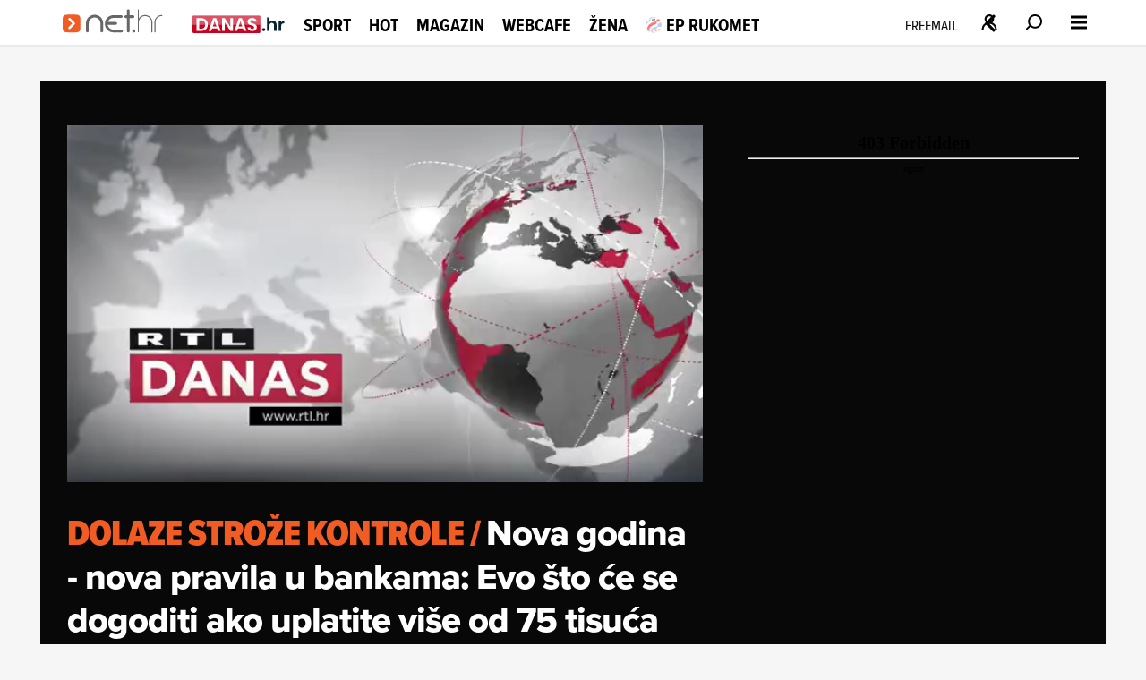

--- FILE ---
content_type: application/javascript; charset=utf-8
request_url: https://s-eu-1.pushpushgo.com/js/67e294090bd7d1c759c5eea1.js
body_size: 80370
content:
window.__cdnJSPath = function() { return "https://s-eu-1.pushpushgo.com/scripts/696e2ad94c99886bb85be29d/"};var ppg;(()=>{"use strict";var e,t,s={536:(e,t,s)=>{function n(){return"serviceWorker"in navigator&&"PushManager"in window&&"Notification"in window&&"fetch"in window&&ServiceWorkerRegistration.prototype.hasOwnProperty("showNotification")&&PushSubscription.prototype.hasOwnProperty("getKey")}var i;function o(){return n()?i.VAPID:i.NO_SUPPORT}s.d(t,{Dm:()=>i,Hj:()=>n,uo:()=>o}),function(e){e.VAPID="VAPID",e.NO_SUPPORT="NO_SUPPORT"}(i||(i={}))}},n={};function i(e){var t=n[e];if(void 0!==t)return t.exports;var o=n[e]={id:e,exports:{}};return s[e].call(o.exports,o,o.exports,i),o.exports}i.m=s,i.amdO={},i.n=e=>{var t=e&&e.__esModule?()=>e.default:()=>e;return i.d(t,{a:t}),t},i.d=(e,t)=>{for(var s in t)i.o(t,s)&&!i.o(e,s)&&Object.defineProperty(e,s,{enumerable:!0,get:t[s]})},i.f={},i.e=e=>Promise.all(Object.keys(i.f).reduce(((t,s)=>(i.f[s](e,t),t)),[])),i.u=e=>({115:"ppg-system-onsite",165:"ppg-system-ua-parser",166:"ppg-system-toggle",202:"ppg-system-form-views",327:"ppg-system-form",382:"ppg-system-onsite-views",413:"ppg-system-fab-views",506:"ppg-system-fab",582:"ppg-system-conde",589:"ppg-system-geolocation",594:"ppg-system-broadcast",636:"ppg-system-popup-views",637:"ppg-system-popup",728:"ppg-system",736:"ppg-system-debugger",756:"ppg-system-statistics",785:"ppg-system-push",817:"ppg-system-beacon",825:"ppg-system-topics",855:"ppg-system-maquette",913:"ppg-system-debugger-views"}[e]+".js"),i.g=function(){if("object"==typeof globalThis)return globalThis;try{return this||new Function("return this")()}catch(e){if("object"==typeof window)return window}}(),i.o=(e,t)=>Object.prototype.hasOwnProperty.call(e,t),e={},t="ppg:",i.l=(s,n,o,a)=>{if(e[s])e[s].push(n);else{var r,c;if(void 0!==o)for(var l=document.getElementsByTagName("script"),p=0;p<l.length;p++){var u=l[p];if(u.getAttribute("src")==s||u.getAttribute("data-webpack")==t+o){r=u;break}}r||(c=!0,(r=document.createElement("script")).charset="utf-8",r.timeout=120,i.nc&&r.setAttribute("nonce",i.nc),r.setAttribute("data-webpack",t+o),r.src=s),e[s]=[n];var d=(t,n)=>{r.onerror=r.onload=null,clearTimeout(g);var i=e[s];if(delete e[s],r.parentNode&&r.parentNode.removeChild(r),i&&i.forEach((e=>e(n))),t)return t(n)},g=setTimeout(d.bind(null,void 0,{type:"timeout",target:r}),12e4);r.onerror=d.bind(null,r.onerror),r.onload=d.bind(null,r.onload),c&&document.head.appendChild(r)}},i.r=e=>{"undefined"!=typeof Symbol&&Symbol.toStringTag&&Object.defineProperty(e,Symbol.toStringTag,{value:"Module"}),Object.defineProperty(e,"__esModule",{value:!0})},(()=>{var e;i.g.importScripts&&(e=i.g.location+"");var t=i.g.document;if(!e&&t&&(t.currentScript&&"SCRIPT"===t.currentScript.tagName.toUpperCase()&&(e=t.currentScript.src),!e)){var s=t.getElementsByTagName("script");if(s.length)for(var n=s.length-1;n>-1&&(!e||!/^http(s?):/.test(e));)e=s[n--].src}if(!e)throw new Error("Automatic publicPath is not supported in this browser");e=e.replace(/^blob:/,"").replace(/#.*$/,"").replace(/\?.*$/,"").replace(/\/[^\/]+$/,"/"),i.p=e})(),void 0!==i&&Object.defineProperty(i,"p",{get:function(){try{if("function"!=typeof __cdnJSPath)throw new Error("WebpackRequireFrom: '__cdnJSPath' is not a function or not available at runtime. See https://github.com/agoldis/webpack-require-from#troubleshooting");return __cdnJSPath()}catch(e){return console.error(e),"auto"}},set:function(e){console.warn("WebpackRequireFrom: something is trying to override webpack public path. Ignoring the new value"+e+".")}}),(()=>{var e={268:0};i.f.j=(t,s)=>{var n=i.o(e,t)?e[t]:void 0;if(0!==n)if(n)s.push(n[2]);else{var o=new Promise(((s,i)=>n=e[t]=[s,i]));s.push(n[2]=o);var a=i.p+i.u(t),r=new Error;i.l(a,(s=>{if(i.o(e,t)&&(0!==(n=e[t])&&(e[t]=void 0),n)){var o=s&&("load"===s.type?"missing":s.type),a=s&&s.target&&s.target.src;r.message="Loading chunk "+t+" failed.\n("+o+": "+a+")",r.name="ChunkLoadError",r.type=o,r.request=a,n[1](r)}}),"chunk-"+t,t)}};var t=(t,s)=>{var n,o,[a,r,c]=s,l=0;if(a.some((t=>0!==e[t]))){for(n in r)i.o(r,n)&&(i.m[n]=r[n]);if(c)c(i)}for(t&&t(s);l<a.length;l++)o=a[l],i.o(e,o)&&e[o]&&e[o][0](),e[o]=0},s=self.webpackChunkppg=self.webpackChunkppg||[];s.forEach(t.bind(null,0)),s.push=t.bind(null,s.push.bind(s))})(),i.nc=void 0;var o={};async function a(e,t){if(!e.options.statistics.enabled)return void e.logger.debug("[statistics] omit to send statistics events due to configuration is disabled");const s={events:[...t].map((t=>({event:t.event,dimension:t.dimension,ts:t.ts,projectId:e.options.projectId})))};if(!navigator.sendBeacon(e.options.statistics.endpointBeacon,JSON.stringify(s)))throw new Error("Unable to queue events to send")}function r(e,t){const s=function(e){var t,s;const n=null!==(s=null===(t=e.options.webPush.form)||void 0===t?void 0:t.type)&&void 0!==s?s:"default";return new Map([["geo.native.deny",{event:"deny",dimension:"geolocation"}],["geo.native.allow",{event:"allow",dimension:"geolocation"}],["geo.native.ask",{event:"show",dimension:"geolocation"}],["push.native.deny",{event:"deny",dimension:"form-"+n}],["push.native.allow",{event:"allow",dimension:"form-"+n}],["push.native.ask",{event:"show",dimension:"form-"+n}]])}(e).get(t.event);if(s)return Object.assign(Object.assign({},t),s)}function c(e,t,s){try{const{enabled:o,config:a}=e.options.statistics.dl,r=window.dataLayer;if(o&&r&&a){const e=(n=a,i={event:t,template:s},Object.keys(n).reduce(((e,t)=>{const s=n[t],o=String(s);return e[t]=o.includes("$")&&i[o.replace(/\$/g,"")]||o,e}),{}));r.push(e)}return r}catch(t){e.logger.debug("[statistics] error: probably one of your browser extensions is blocking Google Analytics?",t)}var n,i}function l(e,t,s,n=""){try{const{enabled:i,tracker:o}=e.options.statistics.ga;if(!("ga"in window))return;const a=window.ga;if(!a)return void e.logger.debug("[statistics] google analytics not detected");const r=o?a.getByName(o):a.getAll()[0];return i&&(r?r.send("event","web push",t,s,n,{nonInteraction:!0}):a("send","event","web push",t,s,n,{nonInteraction:!0})),r}catch(t){e.logger.debug("[statistics] error: probably one of your browser extensions is blocking Google Analytics?",t)}}async function p(e,t){for(const s of t){const t=r(e,s);t&&l(e,t.event,t.dimension||"",t.ts.toString()),l(e,s.event,s.dimension||"",s.ts.toString())}}async function u(e,t){for(const s of t){const t=r(e,s);t&&c(e,t.event,t.dimension||""),c(e,s.event,s.dimension||"")}}i.r(o),i.d(o,{run:()=>f});class d{constructor(){this._locked=!1,this._waiting=[]}async lock(){const e=()=>{const e=this._waiting.shift();e?Promise.resolve().then(e).catch(console.error):this._locked=!1};return this._locked?new Promise((t=>{this._waiting.push((()=>{this._locked=!0,t(e)}))})):(this._locked=!0,e)}}function g(e,t){const s=new d;return{async register(n){t.logger.debug("[statistics] register event",n);const i=await s.lock();try{await e.update((e=>(e.add({event:n.event,dimension:n.dimension||null,ts:n.ts||Date.now()}),e)))}finally{i()}},async send(){var n;let i=await s.lock(),o=new Set,r=!1;try{const s=await e.get();if(!s||s.size<=0)return void t.logger.debug("[statistics] no events to send, skipping");o=s,await e.set(new Set,{notify:!1})}finally{i()}try{t.logger.debug(`[statistics] sending ${o.size} events, emptied the queue`),await Promise.all([a(t,o),p(t,o),u(t,o)])}catch(e){r=!0}if(r){i=await s.lock(),t.logger.debug(`[statistics] error sending ${o.size} events, appending them to queue`);try{await e.set(new Set([...null!==(n=await e.get())&&void 0!==n?n:[],...o]),{notify:!1})}finally{i()}}}}}var b=i(536);function w(e,t,s){const[n,i]=e;return{rebindAction:n,triggerRebindAction:i,async controller(e,n,i,o){const[a,r]=o,c=new Set(n.getValue());return s.watch((async()=>{c.clear();const e=n.getValue()||new Set;for(const t of e)c.add(t);r()}),[i]),{atoms:[a],options:t,isActive:e=>c.has(e),async toggle(e){return!this.isActive(e)?c.add(e):c.delete(e),r()},async save(){for(const s of t.topics)await n.update((e=>(e.delete(s.value),e))),await e.deleteLabel(s.value,"topics");for(const t of c)await n.update((e=>(e.add(t),e))),await e.addLabel(t,"topics")}}}}}async function h(e){const[t,s]=await e.signal(),[n,i]=await e.signal();return{customQueueIds:await e.temporary("onsite_custom_queue_ids",[]),show:t,showTrigger:s,hide:n,hideTrigger:i}}async function f(e){try{if(!function(){const e="indexedDB"in window,t=e&&"databases"in window.indexedDB,s="function"==typeof structuredClone,n="undefined"!=typeof URLSearchParams;return e&&s&&t&&n&&Promise&&Proxy&&"assign"in Object&&"NaN"in Number}())return void console.warn("[ppg] not supported");if(window.isPpgLoaded)return void console.warn("[ppg] already loaded");window.ppg.events.project=e.projectId,window.ppg.events.version=e.version,window.isPpgLoaded=!0;const s=await indexedDB.databases().then((e=>e.map((e=>e.name)))).catch((e=>console.warn("[ppg] failed to fetch dbObjects",e))),n=await i.e(728).then((async e=>i(8)).bind(null,i)).catch(i.oe).catch((e=>console.warn("[ppg] require.ensure problems",e)));return n?n.initialize((async e=>{var t,n;e.expose.fn("ppg.debug",(()=>e.logger.enable()));const o={clock:await e.temporary("system_clock",Date.now()),subscriberId:await e.persistent("subscriberId",""),workerMsg:await e.persistent("worker_messages",[]),inbox:await e.persistent("inbox_messages",new Map),webPushPermission:await e.temporary("web_push_permission",null===(t=window.Notification)||void 0===t?void 0:t.permission),subscription:await e.persistent("web_push_subscription",null),topics:await e.persistent("topics",new Set),beacons:await e.session("beacons",new Set),labelsToAdd:await e.temporary("labels_to_add",new Set),labelsToDelete:await e.temporary("labels_to_delete",new Set),stats:await e.session("stats_events",new Set),testMode:await e.session("test_mode",-1!==location.href.indexOf("ppg_test_mode=on")),geoLocation:await e.session("geo_location"),fields:await e.persistent("fields",{}),unsubscribedByUser:await e.persistent("unsubscribed_by_user",!1)};setInterval((()=>o.clock.set(Date.now())),1e3);const a={system:e,global:o,services:{beacon:(v=o,_=e.options,{send:async e=>navigator.sendBeacon(`${_.apiURL}/beacon`,JSON.stringify(e)),async append(e){await v.beacons.update((t=>(t.add(e),t)))}}),fields:(y=o.fields,{async setField(e,t){await y.update((async s=>(s[e]=t,s)),{})},async getField(e){var t;const s=await y.get();return s&&null!==(t=s[e])&&void 0!==t?t:null},async getFields(){const e=await y.get();return null!=e?e:{}}}),inbox:(l=o.workerMsg,p=o.inbox,u=e.options.inbox.removeAfter,d=e.options.inbox.campaignsLimit,f=e.options.inbox.campaignsLimitValue,{markAllAsRead:async()=>p.update((e=>{for(const[t,s]of e.entries())s.read=!0,e.set(t,s);return e}),new Map),markAsRead:async e=>p.update((t=>{const s=t.get(e);return s&&(s.read=!0),t}),new Map),async removeOldOnes(){await p.update((e=>{for(const[t,s]of e.entries())Date.now()-s.ts>36e5*u&&e.delete(t);return e}),new Map)},async removeExpired(){await p.update((e=>{for(const[t,s]of e.entries()){const n=Date.now(),i=s.from?new Date(s.from).getTime():null,o=s.to?new Date(s.to).getTime():null;null===i&&null===o||(null!==i&&isNaN(i)||null!==o&&isNaN(o)||(null!==i&&n<i||null!==o&&n>o)&&e.delete(t))}return e}),new Map)},async removeNotExisting(e){await p.update((t=>{for(const[s,n]of t.entries())"push"!==n.kind&&(e.find((e=>e===n.id))||t.delete(s));return t}),new Map)},async migrateFromWorker(){const e=await l.refresh();if(e&&e.length){for(const t of e)await this.append(t);await l.set([])}},async append(e){await p.update((t=>{if(t.set(e.id,e),d&&f>0)for(;t.size>f;){const e=t.keys().next().value;t.delete(e)}return t}),new Map)}}),labels:m(o.labelsToAdd,o.labelsToDelete),topics:w(await e.signal(),e.options.topics,e),stats:g(o.stats,e),push:(r=await e.signal(),c=await e.signal(),{register:r[0],registerTrigger:r[1],unsubscribe:c[0],unsubscribeTrigger:c[1]}),onsite:await h(e)}};var r,c,l,p,u,d,f,y,v,_;e.expose.fn("ppg.on",((t,s)=>{e.expose.observable.push([t,s])})),e.expose.fn("ppg.getSubscriberId",(()=>o.subscriberId.getValue()||null)),e.expose.fn("ppg.trigger",(t=>{if("syncId"===t)return o.subscriberId.notify().catch((t=>e.logger.debug(t)))})),e.expose.fn("ppg.syncId",(()=>o.subscriberId.notify().catch((t=>e.logger.debug(t))))),e.watch((async()=>{const t=await o.subscriberId.get();t&&e.expose.observable.notify("syncId",t)}),[o.subscriberId]),e.watch((async()=>{const t=await o.subscription.get();t&&e.expose.observable.notify("syncSubscription",t)}),[o.subscription]),e.watch((async()=>{const t=await o.webPushPermission.get();t&&e.expose.observable.notify("syncPermission",t)}),[o.webPushPermission]),(e.options.statistics.enabled||e.options.statistics.ga.enabled||e.options.statistics.dl.enabled)&&await i.e(756).then((async e=>i(452).run(a)).bind(null,i)).catch(i.oe).catch((e=>console.warn("[ppg] require.ensure problems",e))),o.testMode.getValue()&&await i.e(736).then((async e=>i(760).run(a)).bind(null,i)).catch(i.oe).catch((e=>console.warn("[ppg] require.ensure problems",e))),e.options.fab.enabled&&await i.e(506).then((async e=>i(709).run(a)).bind(null,i)).catch(i.oe).catch((e=>console.warn("[ppg] require.ensure problems",e))),e.options.topics.enabled&&await i.e(825).then((async e=>i(75).run(a)).bind(null,i)).catch(i.oe).catch((e=>console.warn("[ppg] require.ensure problems",e))),e.options.onsite.enabled&&await i.e(115).then((async e=>i(895).run(a)).bind(null,i)).catch(i.oe).catch((e=>console.warn("[ppg] require.ensure problems",e))),(null===(n=e.options.popup)||void 0===n?void 0:n.enabled)&&await i.e(637).then((async e=>i(129).run(a)).bind(null,i)).catch(i.oe).catch((e=>console.warn("[ppg] require.ensure problems",e))),e.options.webPush.enabled&&(0,b.Hj)()&&(e.options.webPush.toggle&&await i.e(166).then((e=>i(563).run(a)).bind(null,i)).catch(i.oe).catch((e=>console.warn("[ppg] require.ensure problems",e))),e.options.webPush.form&&await i.e(327).then((e=>i(543).run(a)).bind(null,i)).catch(i.oe).catch((e=>console.warn("[ppg] require.ensure problems",e))),(e.options.geoLocation||e.options.reverseGeolocation&&e.options.reverseGeolocationEndpoint)&&await i.e(589).then((e=>i(327).run(a)).bind(null,i)).catch(i.oe).catch((e=>console.warn("[ppg] require.ensure problems",e))),e.options.beacon.enabled&&await i.e(817).then((e=>i(728).run(a)).bind(null,i)).catch(i.oe).catch((e=>console.warn("[ppg] require.ensure problems",e))),await i.e(785).then((e=>i(40).run(a)).bind(null,i)).catch(i.oe).catch((e=>console.warn("[ppg] require.ensure problems",e)))),e.options.sdk.enabled&&(e.options.webPush.enabled||await i.e(785).then((e=>i(40).run(a)).bind(null,i)).catch(i.oe),e.expose.const("ppg.client",function(e){e.system.logger.debug("[sdk] client initialized");class t{constructor(e,t,s){this._subscriberId=e,this._projectId=t,this._sendBeacon=s,this._tags=[],this._tagsToDelete=[],this._fields={}}serialize(){return Object.assign(Object.assign({},this._fields),{subscriberId:this._subscriberId,projectId:this._projectId,tags:this._tags,tagsToDelete:this._tagsToDelete})}async send(){await this._sendBeacon(this.serialize())}isSameTag(e,t){return e.tag===t.tag&&e.label===t.label}appendLabel(e,t,s,n){const i={tag:e,label:null!=t?t:"default",ttl:null!=n?n:0,strategy:null!=s?s:"append"};this._tagsToDelete=this._tagsToDelete.filter((e=>!this.isSameTag(e,i)));const o=this._tags.findIndex((e=>this.isSameTag(e,i)));return o>=0&&this._tags.splice(o,1),this._tags.push(i),this}removeLabel(e,t){const s={tag:e,label:null!=t?t:"default"};this._tags=this._tags.filter((e=>!this.isSameTag(e,s)));const n=this._tagsToDelete.findIndex((e=>this.isSameTag(e,s)));return n>=0&&this._tagsToDelete.splice(n,1),this._tagsToDelete.push(s),this}setCustomId(e){return this._fields.customId=e,this}setField(e,t){return this._fields[e]=t,this}}class s{constructor(e,t,s){this._subscriberId=e,this._unsubscribe=t,this._sendBeacon=s}get id(){return this._subscriberId}beacon(){return new t(this._subscriberId,e.system.options.projectId,(e=>this._sendBeacon(e)))}async send(s){return s(new t(this._subscriberId,e.system.options.projectId,(e=>this._sendBeacon(e)))).send()}unsubscribe(){return this._unsubscribe()}}return{onsite:e.system.options.onsite.enabled?{async show(t){e.system.options.onsite.campaigns.find((e=>e.id===t))?(e.system.logger.debug("[onsite] client: show campaign with id: ",t),await e.services.onsite.customQueueIds.update((e=>(e.push(t),e))),await e.services.onsite.showTrigger()):e.system.logger.debug(`[onsite] client: cannot show campaign with id: ${t} - not found`)},async hide(){e.system.logger.debug("[onsite] client: trigger hide campaign that is currently shown"),await e.services.onsite.hideTrigger()}}:void 0,async register(){const t=await e.global.subscriberId.get();if(t)return new s(t,(()=>e.services.push.unsubscribeTrigger()),(t=>e.services.beacon.send(t)));const n=new Promise(((t,n)=>{let i;i=e.system.watch((async()=>{const n=await e.global.subscriberId.get();if("denied"===await e.global.webPushPermission.get())return i&&i(),console.warn("[ppg/client] response for notification permission: denied"),e.system.logger.debug("[client] response for notification permission: denied"),t(null);"string"==typeof n&&n&&"function"==typeof i&&(i(),t(new s(n,(()=>e.services.push.unsubscribeTrigger()),(t=>e.services.beacon.send(t)))))}),[e.global.subscriberId,e.global.webPushPermission])}));return await e.services.push.registerTrigger(),n}}}(a))),Array.isArray(s)&&s.some((e=>"pushpushgo-idb"===e))&&!s.some((e=>"keyval-store"===e))&&(e.logger.debug('[ppg] trigger register due to "granted" webpush and db is not initialized'),a.services.push.registerTrigger());new URLSearchParams(window.location.search).has("ppg_lid")&&await i.e(594).then((e=>i(718).run(a)).bind(null,i)).catch(i.oe).catch((e=>console.warn("[ppg] require.ensure problems",e)))}),{apiURL:(t=e).apiURL,projectId:t.projectId,version:t.version,topics:t.topics,inbox:t.inbox,fab:t.fab,sdk:t.sdkOptions,beacon:t.beacon,geoLocation:t.geoLocation,reverseGeolocation:t.reverseGeolocation,reverseGeolocationEndpoint:t.reverseGeolocationEndpoint,activatorOptions:t.activatorOptions,subscriberPreferences:t.subscriberPreferencesOptions,servers:t.servers||[],onsite:Object.assign({},t.onSiteOptions),popup:Object.assign({},t.popupOptions),safari:{endpoint:t.activatorOptions.endpoint,projectId:t.activatorOptions.projectId,websitePushId:t.activatorOptions.websitePushId},webPush:Object.assign(Object.assign({},t.webpush),{form:t.subscriptionForm}),statistics:Object.assign(Object.assign({},t.statisticOptions),{ga:t.googleAnalytics,dl:t.dataLayer}),broadcast:Object.assign({},t.broadcastOptions)}):void console.warn("[ppg] cannot initialize system module")}catch(e){console.warn("[ppg] error",e)}var t}function m(e,t){const s=(e,t)=>`${t}:${e}`,n=(e,t,n=e=>s(e.tag,e.label))=>{for(const s of t)if(n(s)===e)return s;return null};return{async getLabels(){const t=await e.get();return t||new Set},async addLabel(i,o="default",a=0,r="append"){const c=s(i,o);await t.update((e=>{const t=n(c,e);return t&&e.delete(t),e})),await e.update((e=>(e.add({tag:i,label:o,ttl:a,strategy:r}),e)))},async deleteLabel(i,o="default"){const a=s(i,o);await e.update((e=>{const t=n(a,e);return t&&e.delete(t),e})),await t.update((e=>n(a,e)?e:e.add({tag:i,label:o})))}}}(ppg=void 0===ppg?{}:ppg).events=o})();;ppg.events.run({"apiURL":"https://api.pushpushgo.com","servers":["static-onsite-3g-a.pushpushgo.com","static-onsite-3g-b.pushpushgo.com","static-onsite-5g-a.pushpushgo.com","static-onsite-5g-b.pushpushgo.com"],"sentry":true,"colorTracking":{"enabled":false,"selector":"img"},"geoLocation":false,"reverseGeolocation":false,"reverseGeolocationEndpoint":"https://api.pushpushgo.com/geo/ip","googleAnalytics":{"enabled":true,"tracker":""},"dataLayer":{"config":{"source":"webpush","provider":"pushpushgo","event":"$event$","template":"$template$"},"enabled":true},"fab":{"enabled":false,"settings":{"badgeColor":"","fabIcon":"","showCountBadge":false,"primaryColor":"#16a072","openAfterSubscription":false,"openWidgetElement":"BUTTON","position":"LEFT","popupPlacement":"BOTTOM_CENTER","showUnsubscribeButton":true},"content":{"disableButtonText":"Disable notifications","disabledText":"Click and enable push notifications","nativeDisabledText":"You have disabled notifications in browser - <a href='https://pushpushgo.com/en/toggle-push-notifications' rel='noopener' target='_blank'>enable notifications</a>","enableButtonText":"Enable notifications","enabledText":"Notifications are enabled","title":"Your recent notifications","inboxButtonText":"Inbox","preferencesButtonText":"Preferences","topicsButtonText":"Save preferences","topicsText":"Select topics"},"advanced":{"customCss":""}},"webpush":{"delay":0,"enabled":true,"strategy":"native","resubscribeTime":0,"popupRules":[],"doubleOptInDescription":"Click allow to confirm your subscription.","doubleOptInUrl":"https://www-net-hr.pushpushgo.com/67e294090bd7d1c759c5eea1/","toggle":"#ppg-switch"},"beacon":{"enabled":true,"strategy":"default","selectors":[{"_id":"67e173b40bd7d1c759bd30f7","event":"view","selector":"#ppg-custom-id","attribute":"data-id","name":"customId","prettyName":"Custom Id","settingsType":"","type":"string","reducer":"last","bindAll":false,"createdAt":"2025-03-24T15:01:08.863Z","updatedAt":"2025-03-24T15:01:08.863Z","deletedAt":null},{"_id":"67e173b40bd7d1c759bd30f8","event":"view","selector":"#ppg-tags","attribute":"data-tags","name":"tags","prettyName":"Tags to add","settingsType":"","type":"string","reducer":"uniq","bindAll":false,"createdAt":"2025-03-24T15:01:08.863Z","updatedAt":"2025-03-24T15:01:08.863Z","deletedAt":null},{"_id":"67e173b40bd7d1c759bd30f9","event":"view","selector":"","attribute":"","name":"tagsToDelete","prettyName":"Tags to delete","settingsType":"","type":"string","reducer":"uniq","bindAll":false,"createdAt":"2025-03-24T15:01:08.863Z","updatedAt":"2025-03-24T15:01:08.863Z","deletedAt":null},{"_id":"67e173b40bd7d1c759bd30fa","event":"view","selector":"","attribute":"","name":"geoLocation","prettyName":"Geo Location","settingsType":"","type":"string","reducer":"last","bindAll":false,"createdAt":"2025-03-24T15:01:08.864Z","updatedAt":"2025-03-24T15:01:08.864Z","deletedAt":null},{"_id":"67e173b40bd7d1c759bd30fb","event":"view","selector":"","attribute":"","name":"tz","prettyName":"Timezone","settingsType":"","type":"string","reducer":"last","bindAll":false,"createdAt":"2025-03-24T15:01:08.864Z","updatedAt":"2025-03-24T15:01:08.864Z","deletedAt":null},{"_id":"67e173b40bd7d1c759bd30fd","event":"view","selector":"","attribute":"","name":"url","prettyName":"Visited URLs","settingsType":"","type":"string","reducer":"uniq","bindAll":false,"createdAt":"2025-03-24T15:01:08.865Z","updatedAt":"2025-03-24T15:01:08.865Z","deletedAt":null},{"_id":"67e173b40bd7d1c759bd30fe","event":"view","selector":"","attribute":"","name":"referrer","prettyName":"Referrer URL","settingsType":"","type":"string","reducer":"first","bindAll":false,"createdAt":"2025-03-24T15:01:08.865Z","updatedAt":"2025-03-24T15:01:08.865Z","deletedAt":null},{"_id":"67e173b40bd7d1c759bd30ff","event":"view","selector":"","attribute":"","name":"origin","prettyName":"Origin URL","settingsType":"","type":"string","reducer":"first","bindAll":false,"createdAt":"2025-03-24T15:01:08.865Z","updatedAt":"2025-03-24T15:01:08.865Z","deletedAt":null},{"_id":"67e173b40bd7d1c759bd3100","event":"view","selector":"","attribute":"","name":"pageVisitTime","prettyName":"Page visit time (s)","settingsType":"","type":"number","reducer":"sum","bindAll":false,"createdAt":"2025-03-24T15:01:08.865Z","updatedAt":"2025-03-24T15:01:08.865Z","deletedAt":null},{"_id":"67e173b40bd7d1c759bd3101","event":"view","selector":"","attribute":"","name":"lastVisitDate","prettyName":"Last visit date","settingsType":"","type":"date","reducer":"last","bindAll":false,"createdAt":"2025-03-24T15:01:08.865Z","updatedAt":"2025-03-24T15:01:08.865Z","deletedAt":null}]},"activatorOptions":{"projectId":"67e294090bd7d1c759c5eea1","endpoint":"https://api.pushpushgo.com","publicKey":"BGiImZFxUGjaOQhZLQBLApKAEXisHY8k825kohg8xw5yGXm4L3wMBvsK6XPdFDuQ0p6CQPvaT7IyEHjPV2ZBHDI","strategy":"native","swPath":"/sw.js","swScope":"/ppg"},"subscriptionForm":{"styles":".OkE5mc {width: 18px;height: 18px;display: inline-block;font-size: 18px;margin-right: 10px;margin-left: auto;}.pOPSd5 {text-align: left;vertical-align: top;font-size: 13px;margin-top: 5px;}._dhmS3 {font-size: 13px;text-align: left;line-height: 1.5;margin: 5px 0;}.DdW7KL {background: #f9f9f9;border: 1px solid #A8A8A8;height: 30px;line-height: 30px;padding: 0 20px;display: inline-block;text-decoration: none;border-radius: 2px;color: #2d2d2d;cursor: pointer;margin-left: 5px;-webkit-box-shadow: inset 0px -7px 18px -7px rgba(0, 0, 0, 0.19);box-shadow: inset 0px -7px 18px -7px rgba(0, 0, 0, 0.19);}.DdW7KL:link, .DdW7KL:visited, .DdW7KL:active, .DdW7KL:hover {color: #2d2d2d;text-decoration: none;}.VV4XFb {background: #f9f9f9;border: 1px solid #A8A8A8;height: 30px;line-height: 30px;padding: 0 20px;display: inline-block;border-radius: 2px;text-decoration: none;color: #2d2d2d;cursor: pointer;margin-left: 5px;-webkit-box-shadow: inset 0px -7px 18px -7px rgba(0, 0, 0, 0.19);box-shadow: inset 0px -7px 18px -7px rgba(0, 0, 0, 0.19);}.VV4XFb:link, .VV4XFb:visited, .VV4XFb:active, .VV4XFb:hover {color: #2d2d2d;text-decoration: none;}.erXoFd {text-align: right;margin-bottom: 5px;}.GtG0h9 {color: #70787f;text-decoration: none;}.GtG0h9:link, .GtG0h9:visited, .GtG0h9:active {color: #70787f;text-decoration: none;}@media (max-width: 480px) {.GtG0h9 {bottom: 3px;}}.CAg5YD {position: absolute;bottom: 3px;font-size: 10px;}@media (max-width: 480px) {.CAg5YD {font-size: 9px;}}.upAeSq {background: #dedede;border-radius: 3px;border: 1px solid #bababa;padding: 15px;-webkit-box-sizing: border-box;box-sizing: border-box;-webkit-box-shadow: 0px 4px 4px -2px rgba(0, 0, 0, 0.3);box-shadow: 0px 4px 4px -2px rgba(0, 0, 0, 0.3);min-width: 350px;max-width: 350px;direction: ltr;margin-right: 10px;position: fixed;z-index: 2000000;top: 10px;font-family: Helvetica;font-size: 13px;color: #2d2d2d;left: 83px;}.upAeSq:before {content: \"\";position: absolute;width: 10px;height: 10px;-webkit-transform: rotate(45deg);-ms-transform: rotate(45deg);transform: rotate(45deg);background: #bababa;top: -6px;left: 10px;}.upAeSq:after {margin-top: 2px;background: #dedede;content: \"\";position: absolute;width: 10px;height: 10px;-webkit-transform: rotate(45deg);-ms-transform: rotate(45deg);transform: rotate(45deg);top: -6px;left: 10px;}@media (max-width: 480px) {.upAeSq {min-width: 0px;width: calc(100% - 10px);left: 0px;-webkit-box-sizing: border-box;box-sizing: border-box;padding: 15px 10px;margin-right: 5px;margin-left: 5px;}}","template":"[{\"type\":\"div\",\"id\":\"form\",\"styles\":{\"background\":\"#dedede\",\"borderRadius\":\"3px\",\"border\":\"1px solid #bababa\",\"padding\":\"15px\",\"boxSizing\":\"border-box\",\"boxShadow\":\"0px 4px 4px -2px rgba(0, 0, 0, 0.3)\",\"minWidth\":\"350px\",\"maxWidth\":\"350px\",\"direction\":\"ltr\",\"marginRight\":\"10px\",\"position\":\"fixed\",\"zIndex\":2000000,\"top\":\"10px\",\"fontFamily\":\"Helvetica\",\"fontSize\":\"13px\",\"color\":\"#2d2d2d\",\"left\":\"83px\",\"&:before\":{\"content\":\"\",\"position\":\"absolute\",\"width\":\"10px\",\"height\":\"10px\",\"transform\":\"rotate(45deg)\",\"background\":\"#bababa\",\"top\":\"-6px\",\"left\":\"10px\"},\"&:after\":{\"marginTop\":\"2px\",\"background\":\"#dedede\",\"content\":\"\",\"position\":\"absolute\",\"width\":\"10px\",\"height\":\"10px\",\"transform\":\"rotate(45deg)\",\"top\":\"-6px\",\"left\":\"10px\"},\"@media (max-width: 480px)\":{\"minWidth\":\"0px\",\"width\":\"calc(100% - 10px)\",\"left\":\"0px\",\"boxSizing\":\"border-box\",\"padding\":\"15px 10px\",\"marginRight\":\"5px\",\"marginLeft\":\"5px\"}},\"child\":[{\"type\":\"div\",\"id\":\"content\",\"styles\":{},\"child\":[{\"type\":\"div\",\"id\":\"icon\",\"styles\":{\"width\":\"18px\",\"height\":\"18px\",\"display\":\"inline-block\",\"fontSize\":\"18px\",\"marginRight\":\"10px\",\"marginLeft\":\"auto\",\"@media (max-width: 590px)\":{},\"@media (max-width: 480px)\":{}},\"child\":[{\"type\":\"svg\",\"id\":\"\",\"styles\":{},\"child\":[{\"type\":\"title\",\"id\":\"\",\"styles\":{},\"child\":[],\"text\":\"bell-native\"},{\"type\":\"path\",\"id\":\"\",\"styles\":{},\"child\":[],\"properties\":{\"fill\":\"#000\",\"d\":\"M17.629 8.567c0 0.9-0.729 1.629-1.629 1.629v0c-0.9 0-1.63-0.729-1.63-1.629v-3.716c0-0.9 0.73-1.63 1.63-1.63v0c0.9 0 1.629 0.729 1.629 1.63v3.716z\"}},{\"type\":\"path\",\"id\":\"\",\"styles\":{},\"child\":[],\"properties\":{\"fill\":\"#000\",\"d\":\"M13.129 25.909c0 1.586 1.286 2.871 2.871 2.871s2.872-1.285 2.872-2.871v-0.404h-5.742v0.404z\"}},{\"type\":\"path\",\"id\":\"\",\"styles\":{},\"child\":[],\"properties\":{\"fill\":\"#000\",\"d\":\"M26.246 20.096c0-0.161-0.121-0.292-0.27-0.292-1.423-0.224-3.537-0.582-3.769-4.41-0.603-9.938-5.54-10.107-6.206-10.090-0.668-0.017-5.605 0.152-6.207 10.090-0.232 3.828-2.346 4.187-3.77 4.41-0.148 0-0.269 0.131-0.269 0.292v3.793c0 0.011 0.002 0.024 0.003 0.036l-0.003 0.051h0.014c0.034 0.118 0.134 0.206 0.255 0.206h19.952c0.122 0 0.222-0.087 0.256-0.206h0.014l-0.003-0.051c0.002-0.012 0.003-0.024 0.003-0.036v-3.793z\"}}],\"properties\":{\"version\":\"1.1\",\"xmlns\":\"http://www.w3.org/2000/svg\",\"width\":\"16\",\"height\":\"16\",\"viewBox\":\"0 0 32 32\"}}],\"text\":\"\",\"uuid\":\"OkE5mc\",\"properties\":{}},{\"type\":\"span\",\"id\":\"header\",\"styles\":{\"textAlign\":\"left\",\"verticalAlign\":\"top\",\"fontSize\":\"13px\",\"marginTop\":\"5px\",\"@media (max-width: 480px)\":{}},\"child\":[],\"text\":\"Subscribe for push notifications\",\"uuid\":\"pOPSd5\",\"properties\":{}},{\"type\":\"div\",\"id\":\"description\",\"styles\":{\"fontSize\":\"13px\",\"textAlign\":\"left\",\"lineHeight\":\"1.5\",\"margin\":\"5px 0\",\"@media (max-width: 480px)\":{}},\"child\":[],\"text\":\"Allow net.hr to send you web push notifications\",\"uuid\":\"_dhmS3\",\"properties\":{}},{\"type\":\"div\",\"id\":\"buttons\",\"styles\":{\"textAlign\":\"right\",\"marginBottom\":\"5px\",\"@media (max-width: 480px)\":{}},\"child\":[{\"type\":\"a\",\"id\":\"deny\",\"styles\":{\"background\":\"#f9f9f9\",\"border\":\"1px solid #A8A8A8\",\"height\":\"30px\",\"lineHeight\":\"30px\",\"padding\":\"0 20px\",\"display\":\"inline-block\",\"textDecoration\":\"none\",\"borderRadius\":\"2px\",\"color\":\"#2d2d2d\",\"cursor\":\"pointer\",\"marginLeft\":\"5px\",\"boxShadow\":\"inset 0px -7px 18px -7px rgba(0, 0, 0, 0.19)\",\"&:link, &:visited, &:active, &:hover\":{\"color\":\"#2d2d2d\",\"textDecoration\":\"none\"}},\"child\":[],\"text\":\"Denny\",\"uuid\":\"DdW7KL\",\"properties\":{}},{\"type\":\"a\",\"id\":\"allow\",\"styles\":{\"background\":\"#f9f9f9\",\"border\":\"1px solid #A8A8A8\",\"height\":\"30px\",\"lineHeight\":\"30px\",\"padding\":\"0 20px\",\"display\":\"inline-block\",\"borderRadius\":\"2px\",\"textDecoration\":\"none\",\"color\":\"#2d2d2d\",\"cursor\":\"pointer\",\"marginLeft\":\"5px\",\"boxShadow\":\"inset 0px -7px 18px -7px rgba(0, 0, 0, 0.19)\",\"&:link, &:visited, &:active, &:hover\":{\"color\":\"#2d2d2d\",\"textDecoration\":\"none\"}},\"child\":[],\"text\":\"Allow\",\"uuid\":\"VV4XFb\",\"properties\":{}}],\"text\":\"\",\"uuid\":\"erXoFd\",\"properties\":{}}],\"text\":\"\",\"uuid\":\"BXfXtj\",\"properties\":{}},{\"type\":\"div\",\"id\":\"poweredByPPG\",\"styles\":{\"position\":\"absolute\",\"bottom\":\"3px\",\"fontSize\":\"10px\",\"@media (max-width: 480px)\":{\"fontSize\":\"9px\"}},\"child\":[{\"type\":\"a\",\"id\":\"poweredByPPGText\",\"styles\":{\"color\":\"#70787f\",\"textDecoration\":\"none\",\"&:link, &:visited, &:active\":{\"color\":\"#70787f\",\"textDecoration\":\"none\"},\"@media (max-width: 480px)\":{\"bottom\":\"3px\"}},\"child\":[],\"text\":\"Powered by PushPushGo\",\"properties\":{\"href\":\"https://pushpushgo.com/en/?utm_medium=form&utm_source=https://n.porannakawka.com/&utm_campaign=referal\",\"target\":\"_blank\"},\"uuid\":\"GtG0h9\"}],\"text\":\"\",\"uuid\":\"CAg5YD\",\"properties\":{}}],\"text\":\"\",\"uuid\":\"upAeSq\",\"properties\":{}}]","type":"default"},"topics":{"enabled":false,"topics":[]},"inbox":{"enabled":false,"removeAfter":72,"campaignsLimit":false,"campaignsLimitValue":1},"statisticOptions":{"enabled":true,"endpoint":"https://api.pushpushgo.com/statistics/plugins","endpointBeacon":"https://api.pushpushgo.com/statistics/plugins/beacon"},"sdkOptions":{"enabled":false},"onSiteOptions":{"enabled":true,"dailyCappingEnabled":false,"dailyCappingValue":1,"campaigns":[{"id":"68e3725a9a3d8d678f86f0fa","project":"67e294090bd7d1c759c5eea1","title":"Modrić rasturio u derbiju, Dinamo šokiran na Maksimiru","titleStyle":{"fontFamily":null,"fontSize":16,"bold":true,"italic":false,"underline":false,"color":"#000000"},"content":"U Vikend Retrovizoru donosimo pregled najvažnijih događaja","contentStyle":{"fontFamily":null,"fontSize":16,"bold":false,"italic":false,"underline":false,"color":"#000000"},"icon":"https://static-d.pushpushgo.com/pushpushgo/67e294090bd7d1c759c5eea1/67e2992bf7d70d05fdd43415_medium.webp","image":"https://static-f.pushpushgo.com/pushpushgo/67e294090bd7d1c759c5eea1/68e36ecc2a48750596bf53b8_medium.webp","iconOwnerId":"68e3725a9a3d8d678f86f0ff","imageOwnerId":"68e36ecc2a48750596bf53ba","condition":"(sessionDuration == 10)","callToActions":[{"type":"url","title":"Više iz rubrike sport","titleStyle":{"fontFamily":null,"fontFamilyUrl":null,"fontSize":16,"bold":false,"italic":false,"underline":false,"color":"#000000"},"target":"self","payload":"https://net.hr/sport"}],"from":"2025-10-06T07:39:02.312Z","to":"2025-10-06T10:00:00.000Z","enabled":true,"displayMode":"ON_SITE","displayDuration":30,"redirectOnClick":true,"redirectLink":"https://net.hr/sport/nogomet/modric-rasturio-u-derbiju-dinamo-sokiran-na-maksimiru-a-maribor-gorio-od-nokauta-c29244f8-a278-11f0-8210-9600040c8f8e","position":"CENTER","overlay":true,"redirectTarget":"self","createdAt":"2025-10-06T07:40:10.190Z","updatedAt":"2025-10-06T07:47:23.708Z","deletedAt":null,"customCss":"","zIndex":10001,"mobileSettings":{"hide":true,"placement":"BOTTOM","overlay":false},"priority":0,"state":"EXPIRED","progressBarColor":"#16a085","progressBar":false,"pauseOnInteraction":false},{"id":"68e38e685c88eecbc4d940da","project":"67e294090bd7d1c759c5eea1","title":"Stigla potvrda: Poginula sva trojica hrvatskih planinara!","titleStyle":{"fontFamily":null,"fontSize":16,"bold":false,"italic":false,"underline":false,"color":"#000000"},"content":"Potvrdio slovenski GSS","contentStyle":{"fontFamily":null,"fontSize":16,"bold":false,"italic":false,"underline":false,"color":"#000000"},"icon":"https://static-b.pushpushgo.com/pushpushgo/67e294090bd7d1c759c5eea1/67e2992bf7d70d05fdd43415_medium.webp","image":"https://static-d.pushpushgo.com/pushpushgo/67e294090bd7d1c759c5eea1/68e38e0b464609e7a6ed8f91_medium.webp","iconOwnerId":"68e38e685c88eecbc4d940df","imageOwnerId":"68e38e0b464609e7a6ed8f93","condition":null,"callToActions":[],"from":"2025-10-06T09:39:59.376Z","to":"2025-10-06T11:00:00.000Z","enabled":true,"displayMode":"ON_SITE","displayDuration":30,"redirectOnClick":true,"redirectLink":"https://net.hr/danas/vijesti/bozinovic-stigao-u-sloveniju-nakon-tragedija-obraca-se-u-podne-7b6f0a35-a27e-11f0-8210-9600040c8f8e","position":"CENTER","overlay":false,"redirectTarget":"self","createdAt":"2025-10-06T09:39:52.237Z","updatedAt":"2025-10-06T09:39:52.237Z","deletedAt":null,"customCss":"","zIndex":10001,"mobileSettings":{"hide":false,"placement":"BOTTOM","overlay":false},"priority":0,"state":"EXPIRED","progressBarColor":"#16a085","progressBar":false,"pauseOnInteraction":false},{"id":"68e3a1e3464609e7a6ee1d48","project":"67e294090bd7d1c759c5eea1","title":"Spušteni pogledi planinara, policija na svakom koraku ","titleStyle":{"fontFamily":null,"fontSize":15,"bold":true,"italic":false,"underline":false,"color":"#000000"},"content":"Ovo je mjesto stravične tragedije","contentStyle":{"fontFamily":null,"fontSize":16,"bold":false,"italic":false,"underline":false,"color":"#000000"},"icon":"https://static-a.pushpushgo.com/pushpushgo/67e294090bd7d1c759c5eea1/67e2992bf7d70d05fdd43415_medium.webp","image":"https://static-f.pushpushgo.com/pushpushgo/67e294090bd7d1c759c5eea1/68e3a1a9399ec717a778545a_medium.webp","iconOwnerId":"68e3a1e3464609e7a6ee1d4d","imageOwnerId":"68e3a1a9399ec717a778545c","condition":null,"callToActions":[],"from":"2025-10-06T11:03:53.990Z","to":"2025-10-06T13:03:00.000Z","enabled":true,"displayMode":"ON_SITE","displayDuration":40,"redirectOnClick":true,"redirectLink":"https://net.hr/danas/svijet/spusteni-pogledi-planinara-policija-na-svakom-koraku-ovo-je-mjesto-stravicne-tragedije-9bd328f5-a2a1-11f0-8210-9600040c8f8e","position":"BOTTOM_RIGHT","overlay":false,"redirectTarget":"self","createdAt":"2025-10-06T11:02:59.740Z","updatedAt":"2025-10-06T11:02:59.740Z","deletedAt":null,"customCss":"","zIndex":10001,"mobileSettings":{"hide":false,"placement":"BOTTOM","overlay":false},"priority":0,"state":"EXPIRED","progressBarColor":"#16a085","progressBar":false,"pauseOnInteraction":false},{"id":"68e3bb035c88eecbc4da9f29","project":"67e294090bd7d1c759c5eea1","title":"Legendarni slovenski alpinist: 'Hrvati nisu bili nepripremljeni...'","titleStyle":{"fontFamily":"Arial","fontFamilyUrl":"","fontSize":16,"bold":true,"italic":false,"underline":false,"color":"#000000"},"content":"Ovo nitko nije mogao predvidjeti","contentStyle":{"fontFamily":null,"fontSize":16,"bold":false,"italic":false,"underline":false,"color":"#000000"},"icon":"https://static-d.pushpushgo.com/pushpushgo/67e294090bd7d1c759c5eea1/67e2992bf7d70d05fdd43415_medium.webp","image":"https://static-f.pushpushgo.com/pushpushgo/67e294090bd7d1c759c5eea1/68e3bac4c7df9ef4c207b420_medium.webp","iconOwnerId":"68e3bb035c88eecbc4da9f31","imageOwnerId":"68e3bac4c7df9ef4c207b422","condition":null,"callToActions":[],"from":"2025-10-06T12:50:50.101Z","to":"2025-10-06T14:50:00.000Z","enabled":true,"displayMode":"ON_SITE","displayDuration":45,"redirectOnClick":true,"redirectLink":"https://net.hr/danas/svijet/legendarni-slovenski-alpinist-hrvati-nisu-bili-nepripremljeni-ovo-nitko-nije-mogao-predvidjeti-2c8bae80-a2ac-11f0-8210-9600040c8f8e","position":"CENTER","overlay":false,"redirectTarget":"self","createdAt":"2025-10-06T12:50:11.316Z","updatedAt":"2025-10-06T12:50:11.316Z","deletedAt":null,"customCss":"","zIndex":10001,"mobileSettings":{"hide":false,"placement":"BOTTOM","overlay":false},"priority":0,"state":"EXPIRED","progressBarColor":"#16a085","progressBar":false,"pauseOnInteraction":false},{"id":"68e3c1395c88eecbc4dacbf5","project":"67e294090bd7d1c759c5eea1","title":"Čeka nas ledena zima?","titleStyle":{"fontFamily":null,"fontSize":16,"bold":true,"italic":false,"underline":false,"color":"#000000"},"content":"Stručnjaci objavili veliku prognozu, sve ukazuje na jedno","contentStyle":{"fontFamily":null,"fontSize":16,"bold":false,"italic":false,"underline":false,"color":"#000000"},"icon":"https://static-c.pushpushgo.com/pushpushgo/67e294090bd7d1c759c5eea1/67e2992bf7d70d05fdd43415_medium.webp","image":"https://static-c.pushpushgo.com/pushpushgo/67e294090bd7d1c759c5eea1/68e3c07a210a033ea97c006c_medium.webp","iconOwnerId":"68e3c1395c88eecbc4dacbfa","imageOwnerId":"68e3c07a210a033ea97c006e","condition":null,"callToActions":[],"from":"2025-10-06T13:16:16.030Z","to":"2025-10-06T14:00:00.000Z","enabled":true,"displayMode":"ON_SITE","displayDuration":60,"redirectOnClick":true,"redirectLink":"https://net.hr/danas/svijet/ceka-nas-ledena-zima-kao-nekada-strucnjaci-objavili-veliku-prognozu-sve-ukazuje-na-jedno-de08aa61-a2aa-11f0-8210-9600040c8f8e","position":"BOTTOM_RIGHT","overlay":false,"redirectTarget":"self","createdAt":"2025-10-06T13:16:41.920Z","updatedAt":"2025-10-06T13:16:41.920Z","deletedAt":null,"customCss":"","zIndex":10001,"mobileSettings":{"hide":true,"placement":"BOTTOM","overlay":false},"priority":0,"state":"EXPIRED","progressBarColor":"#16a085","progressBar":false,"pauseOnInteraction":false},{"id":"68e3c726464609e7a6ef4307","project":"67e294090bd7d1c759c5eea1","title":"SMRT NA HRVATSKIM CESTAMA","titleStyle":{"fontFamily":"Fira Sans","fontFamilyUrl":"https://fonts.googleapis.com/css2?family=Fira+Sans:ital,wght@0,100;0,200;0,300;0,400;0,500;0,600;0,700;0,800;0,900;1,100;1,200;1,300;1,400;1,500;1,600;1,700;1,800;1,900&display=swap","fontSize":16,"bold":true,"italic":false,"underline":false,"color":"#000000"},"content":"Strašno: Više poginulih osoba, rekorder jurio 207 km/h!","contentStyle":{"fontFamily":"Fira Sans","fontFamilyUrl":"https://fonts.googleapis.com/css2?family=Fira+Sans:ital,wght@0,100;0,200;0,300;0,400;0,500;0,600;0,700;0,800;0,900;1,100;1,200;1,300;1,400;1,500;1,600;1,700;1,800;1,900&display=swap","fontSize":16,"bold":false,"italic":false,"underline":false,"color":"#000000"},"icon":"https://static-f.pushpushgo.com/pushpushgo/67e294090bd7d1c759c5eea1/67e2992bf7d70d05fdd43415_medium.webp","image":"https://static-f.pushpushgo.com/pushpushgo/67e294090bd7d1c759c5eea1/68e3c6114d274512d81bc272_medium.webp","iconOwnerId":"68e3c726464609e7a6ef430c","imageOwnerId":"68e3c6114d274512d81bc277","condition":null,"callToActions":[],"from":"2025-10-06T14:00:00.000Z","to":"2025-10-06T14:30:00.000Z","enabled":true,"displayMode":"ON_SITE","displayDuration":60,"redirectOnClick":true,"redirectLink":"https://net.hr/danas/crna-kronika/smrt-na-hrvatskim-cestama-vise-poginulih-osoba-rekorder-jurio-207-km-h-7f08ff57-a2b6-11f0-8210-9600040c8f8e","position":"BOTTOM_RIGHT","overlay":false,"redirectTarget":"self","createdAt":"2025-10-06T13:41:58.944Z","updatedAt":"2025-10-06T13:41:58.944Z","deletedAt":null,"customCss":"","zIndex":10001,"mobileSettings":{"hide":true,"placement":"BOTTOM","overlay":false},"priority":0,"state":"EXPIRED","progressBarColor":"#16a085","progressBar":false,"pauseOnInteraction":false},{"id":"68e3e132c7df9ef4c208d624","project":"67e294090bd7d1c759c5eea1","title":"'PROLOMIO SE KRIK!'","titleStyle":{"fontFamily":"Fira Sans","fontFamilyUrl":"https://fonts.googleapis.com/css2?family=Fira+Sans:ital,wght@0,100;0,200;0,300;0,400;0,500;0,600;0,700;0,800;0,900;1,100;1,200;1,300;1,400;1,500;1,600;1,700;1,800;1,900&display=swap","fontSize":16,"bold":true,"italic":false,"underline":false,"color":"#000000"},"content":"Slovenski spasioci otkrili detalje dramatične potrage za Hrvatima ","contentStyle":{"fontFamily":"Fira Sans","fontFamilyUrl":"https://fonts.googleapis.com/css2?family=Fira+Sans:ital,wght@0,100;0,200;0,300;0,400;0,500;0,600;0,700;0,800;0,900;1,100;1,200;1,300;1,400;1,500;1,600;1,700;1,800;1,900&display=swap","fontSize":16,"bold":false,"italic":false,"underline":false,"color":"#000000"},"icon":"https://static-f.pushpushgo.com/pushpushgo/67e294090bd7d1c759c5eea1/67e2992bf7d70d05fdd43415_medium.webp","image":"https://static-b.pushpushgo.com/pushpushgo/67e294090bd7d1c759c5eea1/68e3e0f05c88eecbc4dbb789_medium.webp","iconOwnerId":"68e3e132c7df9ef4c208d629","imageOwnerId":"68e3e0f05c88eecbc4dbb78b","condition":null,"callToActions":[],"from":"2025-10-06T15:32:57.260Z","to":"2025-10-06T15:45:00.000Z","enabled":true,"displayMode":"ON_SITE","displayDuration":60,"redirectOnClick":true,"redirectLink":"https://net.hr/danas/rtl-danas/slovenski-spasioci-otkrili-detalje-dramaticne-potrage-za-hrvatima-prolomio-se-krik-09a06fca-a2c6-11f0-8210-9600040c8f8e","position":"BOTTOM_RIGHT","overlay":false,"redirectTarget":"self","createdAt":"2025-10-06T15:33:06.064Z","updatedAt":"2025-10-06T15:33:06.064Z","deletedAt":null,"customCss":"","zIndex":10001,"mobileSettings":{"hide":true,"placement":"BOTTOM","overlay":false},"priority":0,"state":"EXPIRED","progressBarColor":"#16a085","progressBar":false,"pauseOnInteraction":false},{"id":"68e417bb210a033ea97e640b","project":"67e294090bd7d1c759c5eea1","title":"GDJE ĆE VILI?","titleStyle":{"fontFamily":"Fira Sans","fontFamilyUrl":"https://fonts.googleapis.com/css2?family=Fira+Sans:ital,wght@0,100;0,200;0,300;0,400;0,500;0,600;0,700;0,800;0,900;1,100;1,200;1,300;1,400;1,500;1,600;1,700;1,800;1,900&display=swap","fontSize":16,"bold":true,"italic":false,"underline":false,"color":"#000000"},"content":"Berošu su jedna vrata i dalje otvorena, ali: 'On tamo ne želi'","contentStyle":{"fontFamily":"Fira Sans","fontFamilyUrl":"https://fonts.googleapis.com/css2?family=Fira+Sans:ital,wght@0,100;0,200;0,300;0,400;0,500;0,600;0,700;0,800;0,900;1,100;1,200;1,300;1,400;1,500;1,600;1,700;1,800;1,900&display=swap","fontSize":16,"bold":false,"italic":false,"underline":false,"color":"#000000"},"icon":"https://static-d.pushpushgo.com/pushpushgo/67e294090bd7d1c759c5eea1/67e2992bf7d70d05fdd43415_medium.webp","image":"https://static-e.pushpushgo.com/pushpushgo/67e294090bd7d1c759c5eea1/68e417984d274512d81dfcb7_medium.webp","iconOwnerId":"68e417bb210a033ea97e6410","imageOwnerId":"68e417984d274512d81dfcbc","condition":null,"callToActions":[],"from":"2025-10-06T19:25:39.072Z","to":"2025-10-06T19:45:00.000Z","enabled":true,"displayMode":"ON_SITE","displayDuration":60,"redirectOnClick":true,"redirectLink":"https://net.hr/danas/rtl-danas/cak-i-ako-ga-bolnica-ne-primi-berosu-su-jedna-vrata-i-dalje-otvorena-ali-on-tamo-ne-zeli-acbd3a36-a2d4-11f0-8210-9600040c8f8e","position":"BOTTOM_RIGHT","overlay":false,"redirectTarget":"self","createdAt":"2025-10-06T19:25:47.628Z","updatedAt":"2025-10-06T19:25:47.628Z","deletedAt":null,"customCss":"","zIndex":10001,"mobileSettings":{"hide":false,"placement":"BOTTOM","overlay":false},"priority":0,"state":"EXPIRED","progressBarColor":"#16a085","progressBar":false,"pauseOnInteraction":false},{"id":"68e41fae399ec717a77c2705","project":"67e294090bd7d1c759c5eea1","title":"'ZNAM DA SAM DEBELA'","titleStyle":{"fontFamily":"Fira Sans","fontFamilyUrl":"https://fonts.googleapis.com/css2?family=Fira+Sans:ital,wght@0,100;0,200;0,300;0,400;0,500;0,600;0,700;0,800;0,900;1,100;1,200;1,300;1,400;1,500;1,600;1,700;1,800;1,900&display=swap","fontSize":16,"bold":true,"italic":false,"underline":false,"color":"#000000"},"content":"Tvrdi da je ona Madeleine McCann! 'Mami' poslala poruku: 'Sjećam se...'","contentStyle":{"fontFamily":"Fira Sans","fontFamilyUrl":"https://fonts.googleapis.com/css2?family=Fira+Sans:ital,wght@0,100;0,200;0,300;0,400;0,500;0,600;0,700;0,800;0,900;1,100;1,200;1,300;1,400;1,500;1,600;1,700;1,800;1,900&display=swap","fontSize":16,"bold":false,"italic":false,"underline":false,"color":"#000000"},"icon":"https://static-c.pushpushgo.com/pushpushgo/67e294090bd7d1c759c5eea1/67e2992bf7d70d05fdd43415_medium.webp","image":"https://static-a.pushpushgo.com/pushpushgo/67e294090bd7d1c759c5eea1/68e41f71210a033ea97e8e4c_medium.webp","iconOwnerId":"68e41fae399ec717a77c270a","imageOwnerId":"68e41f71210a033ea97e8e4e","condition":null,"callToActions":[],"from":"2025-10-06T19:59:34.197Z","to":"2025-10-06T20:30:00.000Z","enabled":true,"displayMode":"ON_SITE","displayDuration":60,"redirectOnClick":true,"redirectLink":"https://net.hr/danas/svijet/tvrdi-da-je-ona-madeleine-mccann-mami-poslala-poruku-sjecam-se-kako-si-me-grlila-1977149c-a2ea-11f0-8210-9600040c8f8e","position":"BOTTOM_RIGHT","overlay":false,"redirectTarget":"self","createdAt":"2025-10-06T19:59:42.847Z","updatedAt":"2025-10-06T19:59:42.847Z","deletedAt":null,"customCss":"","zIndex":10001,"mobileSettings":{"hide":false,"placement":"BOTTOM","overlay":false},"priority":0,"state":"EXPIRED","progressBarColor":"#16a085","progressBar":false,"pauseOnInteraction":false},{"id":"68e4a917399ec717a77eea5b","project":"67e294090bd7d1c759c5eea1","title":"Gužva prema Zagrebu! Kaos na autocesti A4","titleStyle":{"fontFamily":null,"fontSize":16,"bold":true,"italic":false,"underline":false,"color":"#000000"},"content":"HAK poziva vozače na oprez zbog prometne nesreće","contentStyle":{"fontFamily":null,"fontSize":16,"bold":false,"italic":false,"underline":false,"color":"#000000"},"icon":"https://static-e.pushpushgo.com/pushpushgo/67e294090bd7d1c759c5eea1/67e2992bf7d70d05fdd43415_medium.webp","image":"https://static-e.pushpushgo.com/pushpushgo/67e294090bd7d1c759c5eea1/68e4a8f62a48750596c71c22_medium.webp","iconOwnerId":"68e4a917399ec717a77eea60","imageOwnerId":"68e4a8f62a48750596c71c24","condition":null,"callToActions":[],"from":"2025-10-07T05:45:51.592Z","to":"2025-10-07T06:05:00.000Z","enabled":true,"displayMode":"ON_SITE","displayDuration":40,"redirectOnClick":true,"redirectLink":"https://net.hr/danas/vijesti/kaos-na-autocesti-a4-kod-cvora-popovec-prometna-nesreca-usporila-promet-vozi-se-po-dvije-trake-2277491a-a33f-11f0-8210-9600040c8f8e","position":"CENTER","overlay":false,"redirectTarget":"self","createdAt":"2025-10-07T05:45:59.259Z","updatedAt":"2025-10-07T05:45:59.259Z","deletedAt":null,"customCss":"","zIndex":10001,"mobileSettings":{"hide":false,"placement":"BOTTOM","overlay":false},"priority":0,"state":"EXPIRED","progressBarColor":"#16a085","progressBar":false,"pauseOnInteraction":false},{"id":"68e4e1929a3d8d678f8fec1c","project":"67e294090bd7d1c759c5eea1","title":"Uhvaćen s 22.555 eura keša i brutalno kažnjen","titleStyle":{"fontFamily":"Fira Sans","fontFamilyUrl":"https://fonts.googleapis.com/css2?family=Fira+Sans:ital,wght@0,100;0,200;0,300;0,400;0,500;0,600;0,700;0,800;0,900;1,100;1,200;1,300;1,400;1,500;1,600;1,700;1,800;1,900&display=swap","fontSize":16,"bold":true,"italic":false,"underline":false,"color":"#000000"},"content":" S koliko gotovine vi putujete preko granice?","contentStyle":{"fontFamily":null,"fontSize":16,"bold":false,"italic":false,"underline":false,"color":"#000000"},"icon":"https://static-a.pushpushgo.com/pushpushgo/67e294090bd7d1c759c5eea1/67e2992bf7d70d05fdd43415_medium.webp","image":"https://static-f.pushpushgo.com/pushpushgo/67e294090bd7d1c759c5eea1/68e4e16e4d274512d82247b0_medium.webp","iconOwnerId":"68e4e1929a3d8d678f8fec21","imageOwnerId":"68e4e16e4d274512d82247b2","condition":null,"callToActions":[],"from":"2025-10-07T09:46:47.568Z","to":"2025-10-07T12:00:00.000Z","enabled":true,"displayMode":"ON_SITE","displayDuration":60,"redirectOnClick":true,"redirectLink":"https://net.hr/danas/vijesti/uhvacen-s-22-555-eura-kesa-i-brutalno-kaznjen-s-koliko-gotovine-vi-putujete-preko-granice-059b0e3e-a361-11f0-8210-9600040c8f8e","position":"BOTTOM_RIGHT","overlay":false,"redirectTarget":"self","createdAt":"2025-10-07T09:46:58.862Z","updatedAt":"2025-10-07T09:46:58.862Z","deletedAt":null,"customCss":"","zIndex":10001,"mobileSettings":{"hide":false,"placement":"BOTTOM","overlay":false},"priority":0,"state":"EXPIRED","progressBarColor":"#16a085","progressBar":false,"pauseOnInteraction":false},{"id":"68e50a019a3d8d678f910804","project":"67e294090bd7d1c759c5eea1","title":"ŠOKANTNI DETALJI ","titleStyle":{"fontFamily":"Fira Sans","fontFamilyUrl":"https://fonts.googleapis.com/css2?family=Fira+Sans:ital,wght@0,100;0,200;0,300;0,400;0,500;0,600;0,700;0,800;0,900;1,100;1,200;1,300;1,400;1,500;1,600;1,700;1,800;1,900&display=swap","fontSize":16,"bold":true,"italic":false,"underline":false,"color":"#000000"},"content":"Novosti o Michaelu Schumacheru: Istina koju obitelj godinama skriva","contentStyle":{"fontFamily":"Fira Sans","fontFamilyUrl":"https://fonts.googleapis.com/css2?family=Fira+Sans:ital,wght@0,100;0,200;0,300;0,400;0,500;0,600;0,700;0,800;0,900;1,100;1,200;1,300;1,400;1,500;1,600;1,700;1,800;1,900&display=swap","fontSize":16,"bold":false,"italic":false,"underline":false,"color":"#000000"},"icon":"https://static-e.pushpushgo.com/pushpushgo/67e294090bd7d1c759c5eea1/67e2992bf7d70d05fdd43415_medium.webp","image":"https://static-d.pushpushgo.com/pushpushgo/67e294090bd7d1c759c5eea1/68e509b5c7df9ef4c2108192_medium.webp","iconOwnerId":"68e50a019a3d8d678f910809","imageOwnerId":"68e509b5c7df9ef4c210819a","condition":null,"callToActions":[],"from":"2025-10-07T12:39:07.805Z","to":"2025-10-07T14:00:00.000Z","enabled":true,"displayMode":"ON_SITE","displayDuration":60,"redirectOnClick":true,"redirectLink":"https://net.hr/sport/na-rubu-sporta/nove-vijesti-o-michaelu-schumacheru-ovo-je-istina-koju-obitelj-godinama-skriva-1ccc8606-a379-11f0-8210-9600040c8f8e","position":"BOTTOM_RIGHT","overlay":false,"redirectTarget":"self","createdAt":"2025-10-07T12:39:29.668Z","updatedAt":"2025-10-07T12:39:29.668Z","deletedAt":null,"customCss":"","zIndex":10001,"mobileSettings":{"hide":true,"placement":"BOTTOM","overlay":false},"priority":0,"state":"EXPIRED","progressBarColor":"#16a085","progressBar":false,"pauseOnInteraction":false},{"id":"68e526624d274512d824317e","project":"67e294090bd7d1c759c5eea1","title":"POTRESNE RIJEČI","titleStyle":{"fontFamily":null,"fontSize":16,"bold":true,"italic":false,"underline":false,"color":"#000000"},"content":"Neda Ukraden u suzama o Halidu: 'Za njega me vežu nezaboravni trenuci'","contentStyle":{"fontFamily":null,"fontSize":16,"bold":false,"italic":false,"underline":false,"color":"#000000"},"icon":"https://static-f.pushpushgo.com/pushpushgo/67e294090bd7d1c759c5eea1/67e2992bf7d70d05fdd43415_medium.webp","image":"https://static-e.pushpushgo.com/pushpushgo/67e294090bd7d1c759c5eea1/68e525ea399ec717a78220c2_medium.webp","iconOwnerId":"68e526624d274512d8243183","imageOwnerId":"68e525ea399ec717a78220c4","condition":null,"callToActions":[],"from":"2025-10-19T13:32:35.817Z","to":"2025-10-19T13:33:00.000Z","enabled":true,"displayMode":"ON_SITE","displayDuration":60,"redirectOnClick":true,"redirectLink":"https://net.hr/hot/zvijezde/potresena-neda-ukraden-u-suzama-o-halidu-za-njega-me-vezu-nezaboravni-trenuci-dc304c4e-a385-11f0-8210-9600040c8f8e","position":"BOTTOM_RIGHT","overlay":false,"redirectTarget":"blank","createdAt":"2025-10-07T14:40:34.946Z","updatedAt":"2025-10-19T13:32:43.467Z","deletedAt":null,"customCss":"","zIndex":10001,"mobileSettings":{"hide":false,"placement":"BOTTOM","overlay":false},"priority":0,"state":"EXPIRED","progressBarColor":"#16a085","progressBar":false,"pauseOnInteraction":false},{"id":"68e540de210a033ea985ad9a","project":"67e294090bd7d1c759c5eea1","title":"PROPAO PROJEKT?","titleStyle":{"fontFamily":"Fira Sans","fontFamilyUrl":"https://fonts.googleapis.com/css2?family=Fira+Sans:ital,wght@0,100;0,200;0,300;0,400;0,500;0,600;0,700;0,800;0,900;1,100;1,200;1,300;1,400;1,500;1,600;1,700;1,800;1,900&display=swap","fontSize":16,"bold":true,"italic":false,"underline":false,"color":"#000000"},"content":"Što se dogodilo s plavim ZG vrećicama? 'Gospon, to vam više nitko ne kupuje...'\n","contentStyle":{"fontFamily":"Fira Sans","fontFamilyUrl":"https://fonts.googleapis.com/css2?family=Fira+Sans:ital,wght@0,100;0,200;0,300;0,400;0,500;0,600;0,700;0,800;0,900;1,100;1,200;1,300;1,400;1,500;1,600;1,700;1,800;1,900&display=swap","fontSize":16,"bold":false,"italic":false,"underline":false,"color":"#000000"},"icon":"https://static-c.pushpushgo.com/pushpushgo/67e294090bd7d1c759c5eea1/67e2992bf7d70d05fdd43415_medium.webp","image":"https://static-c.pushpushgo.com/pushpushgo/67e294090bd7d1c759c5eea1/68e5404e210a033ea985933e_medium.webp","iconOwnerId":"68e540df210a033ea985ad9f","imageOwnerId":"68e5404e210a033ea9859340","condition":null,"callToActions":[],"from":"2025-10-07T17:00:00.000Z","to":"2025-10-07T17:30:00.000Z","enabled":true,"displayMode":"ON_SITE","displayDuration":60,"redirectOnClick":true,"redirectLink":"https://net.hr/danas/vijesti/sto-se-dogodilo-s-plavim-zg-vrecicama-gospon-to-vam-vise-nitko-ne-kupuje-ef4748a0-a36c-11f0-8210-9600040c8f8e","position":"TOP_RIGHT","overlay":false,"redirectTarget":"blank","createdAt":"2025-10-07T16:33:34.989Z","updatedAt":"2025-10-07T16:33:34.989Z","deletedAt":null,"customCss":"","zIndex":10001,"mobileSettings":{"hide":false,"placement":"BOTTOM","overlay":false},"priority":0,"state":"EXPIRED","progressBarColor":"#16a085","progressBar":false,"pauseOnInteraction":false},{"id":"68e5f794f67072f0902a389a","project":"67e294090bd7d1c759c5eea1","title":"UŽAS KOD KRIŽEVACA","titleStyle":{"fontFamily":"Fira Sans","fontFamilyUrl":"https://fonts.googleapis.com/css2?family=Fira+Sans:ital,wght@0,100;0,200;0,300;0,400;0,500;0,600;0,700;0,800;0,900;1,100;1,200;1,300;1,400;1,500;1,600;1,700;1,800;1,900&display=swap","fontSize":16,"bold":true,"italic":false,"underline":false,"color":"#000000"},"content":"Vozač autom naletio na dijete: Policija provodi očevid","contentStyle":{"fontFamily":"Fira Sans","fontFamilyUrl":"https://fonts.googleapis.com/css2?family=Fira+Sans:ital,wght@0,100;0,200;0,300;0,400;0,500;0,600;0,700;0,800;0,900;1,100;1,200;1,300;1,400;1,500;1,600;1,700;1,800;1,900&display=swap","fontSize":16,"bold":false,"italic":false,"underline":false,"color":"#000000"},"icon":"https://static-c.pushpushgo.com/pushpushgo/67e294090bd7d1c759c5eea1/67e2992bf7d70d05fdd43415_medium.webp","image":"https://static-f.pushpushgo.com/pushpushgo/67e294090bd7d1c759c5eea1/68e5f76ff67072f0902a37d7_medium.webp","iconOwnerId":"68e5f794f67072f0902a389f","imageOwnerId":"68e5f76ff67072f0902a37d9","condition":null,"callToActions":[],"from":"2025-10-08T05:32:59.781Z","to":"2025-10-08T06:32:00.000Z","enabled":true,"displayMode":"ON_SITE","displayDuration":60,"redirectOnClick":true,"redirectLink":"https://net.hr/danas/crna-kronika/vozac-autom-naletio-na-dijete-policija-provodi-ocevid-f552073f-a404-11f0-8210-9600040c8f8e","position":"BOTTOM_RIGHT","overlay":false,"redirectTarget":"self","createdAt":"2025-10-08T05:33:08.242Z","updatedAt":"2025-10-08T05:33:08.242Z","deletedAt":null,"customCss":"","zIndex":10001,"mobileSettings":{"hide":true,"placement":"BOTTOM","overlay":false},"priority":0,"state":"EXPIRED","progressBarColor":"#16a085","progressBar":false,"pauseOnInteraction":false},{"id":"68e60b1e399ec717a7880fd3","project":"67e294090bd7d1c759c5eea1","title":"PROCURILI DETALJI","titleStyle":{"fontFamily":"Fira Sans","fontFamilyUrl":"https://fonts.googleapis.com/css2?family=Fira+Sans:ital,wght@0,100;0,200;0,300;0,400;0,500;0,600;0,700;0,800;0,900;1,100;1,200;1,300;1,400;1,500;1,600;1,700;1,800;1,900&display=swap","fontSize":16,"bold":true,"italic":false,"underline":false,"color":"#000000"},"content":"Zapanjujući izvještaj o 'floti iz sjene', otkriven mračni plan Rusa ","contentStyle":{"fontFamily":"Fira Sans","fontFamilyUrl":"https://fonts.googleapis.com/css2?family=Fira+Sans:ital,wght@0,100;0,200;0,300;0,400;0,500;0,600;0,700;0,800;0,900;1,100;1,200;1,300;1,400;1,500;1,600;1,700;1,800;1,900&display=swap","fontSize":16,"bold":false,"italic":false,"underline":false,"color":"#000000"},"icon":"https://static-e.pushpushgo.com/pushpushgo/67e294090bd7d1c759c5eea1/67e2992bf7d70d05fdd43415_medium.webp","image":"https://static-e.pushpushgo.com/pushpushgo/67e294090bd7d1c759c5eea1/68e60aeec7df9ef4c21648d6_medium.webp","iconOwnerId":"68e60b1e399ec717a7880fd8","imageOwnerId":"68e60aeec7df9ef4c21648d8","condition":null,"callToActions":[],"from":"2025-10-08T06:56:18.986Z","to":"2025-10-08T07:50:00.000Z","enabled":true,"displayMode":"ON_SITE","displayDuration":60,"redirectOnClick":true,"redirectLink":"https://net.hr/danas/svijet/zapanjujuci-izvjestaj-o-floti-iz-sjene-otrkiven-mracni-plan-rusa-ovo-rade-po-europi-50435441-a40c-11f0-8210-9600040c8f8e","position":"BOTTOM_RIGHT","overlay":false,"redirectTarget":"self","createdAt":"2025-10-08T06:56:30.801Z","updatedAt":"2025-10-08T06:56:30.801Z","deletedAt":null,"customCss":"","zIndex":10001,"mobileSettings":{"hide":false,"placement":"BOTTOM","overlay":false},"priority":0,"state":"EXPIRED","progressBarColor":"#16a085","progressBar":false,"pauseOnInteraction":false},{"id":"68e6130df67072f0902ae6a7","project":"67e294090bd7d1c759c5eea1","title":"SVI PRIČAJU O NJEMU","titleStyle":{"fontFamily":"Fira Sans","fontFamilyUrl":"https://fonts.googleapis.com/css2?family=Fira+Sans:ital,wght@0,100;0,200;0,300;0,400;0,500;0,600;0,700;0,800;0,900;1,100;1,200;1,300;1,400;1,500;1,600;1,700;1,800;1,900&display=swap","fontSize":16,"bold":true,"italic":false,"underline":false,"color":"#000000"},"content":"Hipster će koštati manje od 15.000 eura? Imamo sve detalje o 'patuljku'","contentStyle":{"fontFamily":null,"fontSize":16,"bold":false,"italic":false,"underline":false,"color":"#000000"},"icon":"https://static-b.pushpushgo.com/pushpushgo/67e294090bd7d1c759c5eea1/67e2992bf7d70d05fdd43415_medium.webp","image":null,"iconOwnerId":"68e6130df67072f0902ae6ac","imageOwnerId":null,"condition":null,"callToActions":[],"from":"2025-10-08T07:30:10.346Z","to":"2025-10-08T08:30:00.000Z","enabled":true,"displayMode":"ON_SITE","displayDuration":60,"redirectOnClick":true,"redirectLink":"https://net.hr/danas/vijesti/cijeli-svijet-prica-o-ovom-automobilu-dacija-hipster-ce-kostati-manje-od-15-000-eura-a9636301-a40f-11f0-8210-9600040c8f8e","position":"BOTTOM_RIGHT","overlay":false,"redirectTarget":"self","createdAt":"2025-10-08T07:30:21.770Z","updatedAt":"2025-10-08T07:30:21.770Z","deletedAt":null,"customCss":"","zIndex":10001,"mobileSettings":{"hide":true,"placement":"BOTTOM","overlay":false},"priority":0,"state":"EXPIRED","progressBarColor":"#16a085","progressBar":false,"pauseOnInteraction":false},{"id":"68e639cf9a3d8d678f980afb","project":"67e294090bd7d1c759c5eea1","title":"JE LI TO NORMALNO?","titleStyle":{"fontFamily":"Fira Sans","fontFamilyUrl":"https://fonts.googleapis.com/css2?family=Fira+Sans:ital,wght@0,100;0,200;0,300;0,400;0,500;0,600;0,700;0,800;0,900;1,100;1,200;1,300;1,400;1,500;1,600;1,700;1,800;1,900&display=swap","fontSize":16,"bold":true,"italic":false,"underline":false,"color":"#000000"},"content":"Mjerice kestena mogle bi ići i do 10 eura! Prodavač: 'Ma to je previše'","contentStyle":{"fontFamily":"Fira Sans","fontFamilyUrl":"https://fonts.googleapis.com/css2?family=Fira+Sans:ital,wght@0,100;0,200;0,300;0,400;0,500;0,600;0,700;0,800;0,900;1,100;1,200;1,300;1,400;1,500;1,600;1,700;1,800;1,900&display=swap","fontSize":16,"bold":false,"italic":false,"underline":false,"color":"#000000"},"icon":"https://static-a.pushpushgo.com/pushpushgo/67e294090bd7d1c759c5eea1/67e2992bf7d70d05fdd43415_medium.webp","image":"https://static-f.pushpushgo.com/pushpushgo/67e294090bd7d1c759c5eea1/68e639a94d274512d82ab0b5_medium.webp","iconOwnerId":"68e639cf9a3d8d678f980b00","imageOwnerId":"68e639a94d274512d82ab0b7","condition":null,"callToActions":[],"from":"2025-10-08T10:15:35.346Z","to":"2025-10-08T11:15:00.000Z","enabled":true,"displayMode":"ON_SITE","displayDuration":60,"redirectOnClick":true,"redirectLink":"https://net.hr/danas/rtl-danas/mjerice-kestena-mogle-bi-ici-i-do-10-eura-prodavac-priznaje-ma-to-je-previse-954f817c-a3a7-11f0-8210-9600040c8f8e","position":"BOTTOM_RIGHT","overlay":false,"redirectTarget":"self","createdAt":"2025-10-08T10:15:43.058Z","updatedAt":"2025-10-08T10:15:43.058Z","deletedAt":null,"customCss":"","zIndex":10001,"mobileSettings":{"hide":true,"placement":"BOTTOM","overlay":false},"priority":0,"state":"EXPIRED","progressBarColor":"#16a085","progressBar":false,"pauseOnInteraction":false},{"id":"68e64d369a3d8d678f98995e","project":"67e294090bd7d1c759c5eea1","title":"'BEBA JE NA HITNOJ'","titleStyle":{"fontFamily":"Fira Sans","fontFamilyUrl":"https://fonts.googleapis.com/css2?family=Fira+Sans:ital,wght@0,100;0,200;0,300;0,400;0,500;0,600;0,700;0,800;0,900;1,100;1,200;1,300;1,400;1,500;1,600;1,700;1,800;1,900&display=swap","fontSize":16,"bold":true,"italic":false,"underline":false,"color":"#000000"},"content":"Automobil naletio na majku i dijete u Zagrebu! ","contentStyle":{"fontFamily":"Fira Sans","fontFamilyUrl":"https://fonts.googleapis.com/css2?family=Fira+Sans:ital,wght@0,100;0,200;0,300;0,400;0,500;0,600;0,700;0,800;0,900;1,100;1,200;1,300;1,400;1,500;1,600;1,700;1,800;1,900&display=swap","fontSize":16,"bold":false,"italic":false,"underline":false,"color":"#000000"},"icon":"https://static-e.pushpushgo.com/pushpushgo/67e294090bd7d1c759c5eea1/67e2992bf7d70d05fdd43415_medium.webp","image":"https://static-b.pushpushgo.com/pushpushgo/67e294090bd7d1c759c5eea1/68e64d122a48750596d211fe_medium.webp","iconOwnerId":"68e64d369a3d8d678f989963","imageOwnerId":"68e64d122a48750596d21203","condition":null,"callToActions":[],"from":"2025-10-08T11:38:24.372Z","to":"2025-10-08T12:38:00.000Z","enabled":true,"displayMode":"ON_SITE","displayDuration":60,"redirectOnClick":true,"redirectLink":"https://net.hr/danas/crna-kronika/automobil-naletio-na-majku-i-dijete-u-zagrebu-beba-je-na-hitnoj-f59b969c-a437-11f0-8210-9600040c8f8e","position":"BOTTOM_RIGHT","overlay":false,"redirectTarget":"self","createdAt":"2025-10-08T11:38:30.386Z","updatedAt":"2025-10-08T11:39:06.479Z","deletedAt":null,"customCss":"","zIndex":10001,"mobileSettings":{"hide":false,"placement":"BOTTOM","overlay":false},"priority":0,"state":"EXPIRED","progressBarColor":"#16a085","progressBar":false,"pauseOnInteraction":false},{"id":"68e65c6d1b67bf5292e9d24a","project":"67e294090bd7d1c759c5eea1","title":"IDE NA PRODAJU","titleStyle":{"fontFamily":"Fira Sans","fontFamilyUrl":"https://fonts.googleapis.com/css2?family=Fira+Sans:ital,wght@0,100;0,200;0,300;0,400;0,500;0,600;0,700;0,800;0,900;1,100;1,200;1,300;1,400;1,500;1,600;1,700;1,800;1,900&display=swap","fontSize":16,"bold":true,"italic":false,"underline":false,"color":"#000000"},"content":"Nekoć su ovdje noćili slavni, danas je objektu zabranjen pristup iz razloga koji plaše um","contentStyle":{"fontFamily":null,"fontSize":16,"bold":false,"italic":false,"underline":false,"color":"#000000"},"icon":"https://static-a.pushpushgo.com/pushpushgo/67e294090bd7d1c759c5eea1/67e2992bf7d70d05fdd43415_medium.webp","image":"https://static-b.pushpushgo.com/pushpushgo/67e294090bd7d1c759c5eea1/68e65c3e1b67bf5292e9d11a_medium.webp","iconOwnerId":"68e65c6e1b67bf5292e9d24f","imageOwnerId":"68e65c3e1b67bf5292e9d11c","condition":null,"callToActions":[],"from":"2025-10-08T12:43:15.489Z","to":"2025-10-08T13:43:00.000Z","enabled":true,"displayMode":"ON_SITE","displayDuration":60,"redirectOnClick":true,"redirectLink":"https://net.hr/webcafe/svastara/nekoc-su-ovdje-nocili-slavni-danas-je-objektu-zabranjen-pristup-iz-razloga-koji-plase-ljudski-um-782742c2-a435-11f0-8210-9600040c8f8e","position":"BOTTOM_RIGHT","overlay":false,"redirectTarget":"self","createdAt":"2025-10-08T12:43:25.999Z","updatedAt":"2025-10-08T12:43:25.999Z","deletedAt":null,"customCss":"","zIndex":10001,"mobileSettings":{"hide":false,"placement":"BOTTOM","overlay":false},"priority":0,"state":"EXPIRED","progressBarColor":"#16a085","progressBar":false,"pauseOnInteraction":false},{"id":"68e67c31464609e7a600897f","project":"67e294090bd7d1c759c5eea1","title":"Krš i lom u centru Zagreba: 'Jedan je auto završio na krovu'","titleStyle":{"fontFamily":"Fira Sans","fontFamilyUrl":"https://fonts.googleapis.com/css2?family=Fira+Sans:ital,wght@0,100;0,200;0,300;0,400;0,500;0,600;0,700;0,800;0,900;1,100;1,200;1,300;1,400;1,500;1,600;1,700;1,800;1,900&display=swap","fontSize":16,"bold":true,"italic":false,"underline":false,"color":"#000000"},"content":"Zbog nesreće se trenutno stvaraju velike gužve","contentStyle":{"fontFamily":null,"fontSize":16,"bold":false,"italic":false,"underline":false,"color":"#000000"},"icon":"https://static-e.pushpushgo.com/pushpushgo/67e294090bd7d1c759c5eea1/67e2992bf7d70d05fdd43415_medium.webp","image":"https://static-f.pushpushgo.com/pushpushgo/67e294090bd7d1c759c5eea1/68e67c16464609e7a60088c1_medium.webp","iconOwnerId":"68e67c32464609e7a6008984","imageOwnerId":"68e67c16464609e7a60088c3","condition":null,"callToActions":[],"from":"2025-10-08T14:58:51.450Z","to":"2025-10-08T15:58:00.000Z","enabled":true,"displayMode":"ON_SITE","displayDuration":60,"redirectOnClick":true,"redirectLink":"https://net.hr/danas/crna-kronika/krs-i-lom-u-centru-zagreba-jedan-je-auto-zavrsio-na-krovu-vatrogasci-izvlace-osobu-5f7bf333-a455-11f0-8210-9600040c8f8e","position":"CENTER","overlay":false,"redirectTarget":"self","createdAt":"2025-10-08T14:58:57.955Z","updatedAt":"2025-10-08T14:58:57.955Z","deletedAt":null,"customCss":"","zIndex":10001,"mobileSettings":{"hide":false,"placement":"BOTTOM","overlay":false},"priority":0,"state":"EXPIRED","progressBarColor":"#16a085","progressBar":false,"pauseOnInteraction":false},{"id":"68e685362a48750596d3b420","project":"67e294090bd7d1c759c5eea1","title":"Sarajevo se oprašta Halida Bešlića: Od 19 sati uživo pratite okupljanje na Net.hr-u","titleStyle":{"fontFamily":"Fira Sans","fontFamilyUrl":"https://fonts.googleapis.com/css2?family=Fira+Sans:ital,wght@0,100;0,200;0,300;0,400;0,500;0,600;0,700;0,800;0,900;1,100;1,200;1,300;1,400;1,500;1,600;1,700;1,800;1,900&display=swap","fontSize":13,"bold":true,"italic":false,"underline":false,"color":"#000000"},"content":"Budite s nama","contentStyle":{"fontFamily":null,"fontSize":16,"bold":false,"italic":false,"underline":false,"color":"#000000"},"icon":"https://static-f.pushpushgo.com/pushpushgo/67e294090bd7d1c759c5eea1/67e2992bf7d70d05fdd43415_medium.webp","image":"https://static-c.pushpushgo.com/pushpushgo/67e294090bd7d1c759c5eea1/68e684f81b67bf5292eb0444_medium.webp","iconOwnerId":"68e685362a48750596d3b425","imageOwnerId":"68e684f81b67bf5292eb0446","condition":null,"callToActions":[],"from":"2025-10-08T15:37:18.122Z","to":"2025-10-08T17:20:00.000Z","enabled":true,"displayMode":"ON_SITE","displayDuration":30,"redirectOnClick":true,"redirectLink":"https://net.hr/hot/zvijezde/sarajevo-se-oprasta-od-kralja-narodne-glazbe-od-19-sati-uzivo-pratite-okupljanje-na-net-hr-u-bab4860d-a441-11f0-8210-9600040c8f8e","position":"BOTTOM_RIGHT","overlay":false,"redirectTarget":"self","createdAt":"2025-10-08T15:37:26.105Z","updatedAt":"2025-10-08T15:37:26.105Z","deletedAt":null,"customCss":"","zIndex":10001,"mobileSettings":{"hide":false,"placement":"CENTER","overlay":false},"priority":0,"state":"EXPIRED","progressBarColor":"#16a085","progressBar":false,"pauseOnInteraction":false},{"id":"68e74811464609e7a6054467","project":"67e294090bd7d1c759c5eea1","title":"Vatreni jurišaju prema Mundijalu! Evo gdje gledati utakmicu","titleStyle":{"fontFamily":"Fira Sans","fontFamilyUrl":"https://fonts.googleapis.com/css2?family=Fira+Sans:ital,wght@0,100;0,200;0,300;0,400;0,500;0,600;0,700;0,800;0,900;1,100;1,200;1,300;1,400;1,500;1,600;1,700;1,800;1,900&display=swap","fontSize":16,"bold":true,"italic":false,"underline":false,"color":"#000000"},"content":"Protiv Češke","contentStyle":{"fontFamily":null,"fontSize":16,"bold":false,"italic":false,"underline":false,"color":"#000000"},"icon":"https://static-c.pushpushgo.com/pushpushgo/67e294090bd7d1c759c5eea1/67e2992bf7d70d05fdd43415_medium.webp","image":"https://static-f.pushpushgo.com/pushpushgo/67e294090bd7d1c759c5eea1/68e747db399ec717a7901b60_medium.webp","iconOwnerId":"68e74811464609e7a605446c","imageOwnerId":"68e747db399ec717a7901b62","condition":null,"callToActions":[],"from":"2025-10-09T05:28:30.485Z","to":"2025-10-09T06:28:00.000Z","enabled":true,"displayMode":"ON_SITE","displayDuration":20,"redirectOnClick":true,"redirectLink":"https://net.hr/sport/nogomet/vatreni-jurisaju-prema-mundijalu-evo-gdje-gledati-utakmicu-istine-s-ceskom-28c0c23f-a4ce-11f0-8210-9600040c8f8e","position":"BOTTOM_RIGHT","overlay":false,"redirectTarget":"self","createdAt":"2025-10-09T05:28:49.719Z","updatedAt":"2025-10-09T05:28:49.719Z","deletedAt":null,"customCss":"","zIndex":10001,"mobileSettings":{"hide":false,"placement":"BOTTOM","overlay":false},"priority":0,"state":"EXPIRED","progressBarColor":"#16a085","progressBar":false,"pauseOnInteraction":false},{"id":"68e79f41d625a2883057e046","project":"67e294090bd7d1c759c5eea1","title":"OPA! ŠTO ĆE REĆI VUČIĆ?","titleStyle":{"fontFamily":"Fira Sans","fontFamilyUrl":"https://fonts.googleapis.com/css2?family=Fira+Sans:ital,wght@0,100;0,200;0,300;0,400;0,500;0,600;0,700;0,800;0,900;1,100;1,200;1,300;1,400;1,500;1,600;1,700;1,800;1,900&display=swap","fontSize":16,"bold":true,"italic":false,"underline":false,"color":"#000000"},"content":"Iznenađujuća izjava Šušnjara: 'Hrvatska je spremna kupiti NIS!'","contentStyle":{"fontFamily":"Fira Sans","fontFamilyUrl":"https://fonts.googleapis.com/css2?family=Fira+Sans:ital,wght@0,100;0,200;0,300;0,400;0,500;0,600;0,700;0,800;0,900;1,100;1,200;1,300;1,400;1,500;1,600;1,700;1,800;1,900&display=swap","fontSize":16,"bold":false,"italic":false,"underline":false,"color":"#000000"},"icon":"https://static-a.pushpushgo.com/pushpushgo/67e294090bd7d1c759c5eea1/67e2992bf7d70d05fdd43415_medium.webp","image":"https://static-b.pushpushgo.com/pushpushgo/67e294090bd7d1c759c5eea1/68e79f1b2342d88b5d5d571b_medium.webp","iconOwnerId":"68e79f41d625a2883057e04b","imageOwnerId":"68e79f1c2342d88b5d5d571d","condition":null,"callToActions":[],"from":"2025-10-09T11:40:43.131Z","to":"2025-10-09T12:40:00.000Z","enabled":true,"displayMode":"ON_SITE","displayDuration":60,"redirectOnClick":true,"redirectLink":"https://net.hr/danas/vijesti/ministar-susnjar-hrvatska-je-sprema-kupiti-naftnu-industriju-srbije-98cca6da-a4f9-11f0-8210-9600040c8f8e","position":"BOTTOM_RIGHT","overlay":false,"redirectTarget":"self","createdAt":"2025-10-09T11:40:49.742Z","updatedAt":"2025-10-09T11:40:49.742Z","deletedAt":null,"customCss":"","zIndex":10001,"mobileSettings":{"hide":false,"placement":"BOTTOM","overlay":false},"priority":0,"state":"EXPIRED","progressBarColor":"#16a085","progressBar":false,"pauseOnInteraction":false},{"id":"68e88c8ed625a288305d9b8d","project":"67e294090bd7d1c759c5eea1","title":"VATRENI IZGUBILI MJESTO NOSITELJA!","titleStyle":{"fontFamily":"Fira Sans","fontFamilyUrl":"https://fonts.googleapis.com/css2?family=Fira+Sans:ital,wght@0,100;0,200;0,300;0,400;0,500;0,600;0,700;0,800;0,900;1,100;1,200;1,300;1,400;1,500;1,600;1,700;1,800;1,900&display=swap","fontSize":15,"bold":true,"italic":false,"underline":false,"color":"#000000"},"content":"Evo protiv koga sad moramo navijati za puno lakši ždrijeb na SP-u","contentStyle":{"fontFamily":"Fira Sans","fontFamilyUrl":"https://fonts.googleapis.com/css2?family=Fira+Sans:ital,wght@0,100;0,200;0,300;0,400;0,500;0,600;0,700;0,800;0,900;1,100;1,200;1,300;1,400;1,500;1,600;1,700;1,800;1,900&display=swap","fontSize":16,"bold":false,"italic":false,"underline":false,"color":"#000000"},"icon":"https://static-f.pushpushgo.com/pushpushgo/67e294090bd7d1c759c5eea1/67e2992bf7d70d05fdd43415_medium.webp","image":"https://static-b.pushpushgo.com/pushpushgo/67e294090bd7d1c759c5eea1/68e88c21262576d6e14cbf3e_medium.webp","iconOwnerId":"68e88c8ed625a288305d9b92","imageOwnerId":"68e88c21262576d6e14cbf40","condition":null,"callToActions":[],"from":"2025-10-10T04:33:00.884Z","to":"2025-10-10T06:30:00.000Z","enabled":true,"displayMode":"ON_SITE","displayDuration":60,"redirectOnClick":true,"redirectLink":"https://net.hr/sport/nogomet/hrvatska-je-izgubila-mjesto-nositelja-evo-protiv-koga-sad-moramo-navijati-na-puno-laksi-zdrijeb-c7ad72d6-a55a-11f0-8210-9600040c8f8e","position":"BOTTOM_RIGHT","overlay":false,"redirectTarget":"self","createdAt":"2025-10-10T04:33:18.882Z","updatedAt":"2025-10-10T04:33:18.882Z","deletedAt":null,"customCss":"","zIndex":10001,"mobileSettings":{"hide":false,"placement":"BOTTOM","overlay":false},"priority":0,"state":"EXPIRED","progressBarColor":"#16a085","progressBar":false,"pauseOnInteraction":false},{"id":"68e8ad7321eea54fb2f80ed7","project":"67e294090bd7d1c759c5eea1","title":"OTKRIVENO","titleStyle":{"fontFamily":"Fira Sans","fontFamilyUrl":"https://fonts.googleapis.com/css2?family=Fira+Sans:ital,wght@0,100;0,200;0,300;0,400;0,500;0,600;0,700;0,800;0,900;1,100;1,200;1,300;1,400;1,500;1,600;1,700;1,800;1,900&display=swap","fontSize":16,"bold":true,"italic":false,"underline":false,"color":"#000000"},"content":"Ovako su izgledali posljednji dani Halida Bešlića: Tužno...","contentStyle":{"fontFamily":null,"fontSize":16,"bold":false,"italic":false,"underline":false,"color":"#000000"},"icon":"https://static-b.pushpushgo.com/pushpushgo/67e294090bd7d1c759c5eea1/67e2992bf7d70d05fdd43415_medium.webp","image":"https://static-b.pushpushgo.com/pushpushgo/67e294090bd7d1c759c5eea1/68e8ad48285710d0ea7bed2b_medium.webp","iconOwnerId":"68e8ad7321eea54fb2f80edc","imageOwnerId":"68e8ad49285710d0ea7bed2d","condition":null,"callToActions":[],"from":"2025-10-10T06:53:31.413Z","to":"2025-10-10T08:00:00.000Z","enabled":true,"displayMode":"ON_SITE","displayDuration":60,"redirectOnClick":true,"redirectLink":"https://net.hr/hot/zvijezde/sada-je-otkriveno-ovako-su-izgledali-posljednji-dani-halida-beslica-f2dfdd77-a59f-11f0-8210-9600040c8f8e","position":"BOTTOM_RIGHT","overlay":false,"redirectTarget":"self","createdAt":"2025-10-10T06:53:39.083Z","updatedAt":"2025-10-10T06:53:39.083Z","deletedAt":null,"customCss":"","zIndex":10001,"mobileSettings":{"hide":false,"placement":"BOTTOM","overlay":false},"priority":0,"state":"EXPIRED","progressBarColor":"#16a085","progressBar":false,"pauseOnInteraction":false},{"id":"68e8c695b5abc408e3db1e80","project":"67e294090bd7d1c759c5eea1","title":"ZAHTJEVNA MISIJA","titleStyle":{"fontFamily":"Fira Sans","fontFamilyUrl":"https://fonts.googleapis.com/css2?family=Fira+Sans:ital,wght@0,100;0,200;0,300;0,400;0,500;0,600;0,700;0,800;0,900;1,100;1,200;1,300;1,400;1,500;1,600;1,700;1,800;1,900&display=swap","fontSize":16,"bold":true,"italic":false,"underline":false,"color":"#000000"},"content":"Muškarca od 272 kilograma morali s dizalicom izvlačiti iz stana! Susjed snimio spašavanje","contentStyle":{"fontFamily":null,"fontSize":16,"bold":false,"italic":false,"underline":false,"color":"#000000"},"icon":"https://static-b.pushpushgo.com/pushpushgo/67e294090bd7d1c759c5eea1/67e2992bf7d70d05fdd43415_medium.webp","image":"https://static-e.pushpushgo.com/pushpushgo/67e294090bd7d1c759c5eea1/68e8c66bd625a288305f3458_medium.webp","iconOwnerId":"68e8c695b5abc408e3db1e85","imageOwnerId":"68e8c66bd625a288305f345d","condition":null,"callToActions":[],"from":"2025-10-10T08:50:00.000Z","to":"2025-10-10T09:50:00.000Z","enabled":true,"displayMode":"ON_SITE","displayDuration":60,"redirectOnClick":true,"redirectLink":"https://net.hr/webcafe/svastara/muskarca-od-272-kilograma-pomocu-dizalice-morali-izvlaciti-iz-stana-susjed-snimio-spasavanje-2cfef3c1-a5ad-11f0-8210-9600040c8f8e","position":"BOTTOM_RIGHT","overlay":false,"redirectTarget":"self","createdAt":"2025-10-10T08:40:53.701Z","updatedAt":"2025-10-10T08:40:53.701Z","deletedAt":null,"customCss":"","zIndex":10001,"mobileSettings":{"hide":true,"placement":"BOTTOM","overlay":false},"priority":0,"state":"EXPIRED","progressBarColor":"#16a085","progressBar":false,"pauseOnInteraction":false},{"id":"68e8da29b38ede8049b561fe","project":"67e294090bd7d1c759c5eea1","title":"ŠOKANTNO OTKRIĆE","titleStyle":{"fontFamily":"Fira Sans","fontFamilyUrl":"https://fonts.googleapis.com/css2?family=Fira+Sans:ital,wght@0,100;0,200;0,300;0,400;0,500;0,600;0,700;0,800;0,900;1,100;1,200;1,300;1,400;1,500;1,600;1,700;1,800;1,900&display=swap","fontSize":16,"bold":true,"italic":false,"underline":false,"color":"#000000"},"content":"Uz obalu pronađeno rijetko pretpovijesno čudovište!","contentStyle":{"fontFamily":null,"fontSize":16,"bold":false,"italic":false,"underline":false,"color":"#000000"},"icon":"https://static-b.pushpushgo.com/pushpushgo/67e294090bd7d1c759c5eea1/67e2992bf7d70d05fdd43415_medium.webp","image":"https://static-a.pushpushgo.com/pushpushgo/67e294090bd7d1c759c5eea1/68e8d9fa296d597d616f0e0c_medium.webp","iconOwnerId":"68e8da29b38ede8049b56203","imageOwnerId":"68e8d9fa296d597d616f0e13","condition":null,"callToActions":[],"from":"2025-10-10T10:04:17.486Z","to":"2025-10-10T11:00:00.000Z","enabled":true,"displayMode":"ON_SITE","displayDuration":60,"redirectOnClick":true,"redirectLink":"https://net.hr/webcafe/svastara/uz-obalu-pronadeno-ovo-rijetko-pretpovijesno-cudoviste-rijec-je-iznimno-opasnoj-vrsti-63f2a681-a5bd-11f0-8210-9600040c8f8e","position":"BOTTOM_RIGHT","overlay":false,"redirectTarget":"self","createdAt":"2025-10-10T10:04:25.569Z","updatedAt":"2025-10-10T10:04:25.569Z","deletedAt":null,"customCss":"","zIndex":10001,"mobileSettings":{"hide":false,"placement":"BOTTOM","overlay":false},"priority":0,"state":"EXPIRED","progressBarColor":"#16a085","progressBar":false,"pauseOnInteraction":false},{"id":"68ea1d84b5abc408e3e34a30","project":"67e294090bd7d1c759c5eea1","title":"Veliki presedan Hrvatske košarke: Cibona izlazi iz ABA Lige!","titleStyle":{"fontFamily":"Fira Sans","fontFamilyUrl":"https://fonts.googleapis.com/css2?family=Fira+Sans:ital,wght@0,100;0,200;0,300;0,400;0,500;0,600;0,700;0,800;0,900;1,100;1,200;1,300;1,400;1,500;1,600;1,700;1,800;1,900&display=swap","fontSize":16,"bold":true,"italic":false,"underline":false,"color":"#000000"},"content":"Neočekivano ","contentStyle":{"fontFamily":null,"fontSize":16,"bold":false,"italic":false,"underline":false,"color":"#000000"},"icon":"https://static-c.pushpushgo.com/pushpushgo/67e294090bd7d1c759c5eea1/67e2992bf7d70d05fdd43415_medium.webp","image":"https://static-d.pushpushgo.com/pushpushgo/67e294090bd7d1c759c5eea1/68ea1d55b38ede8049bcfafc_medium.webp","iconOwnerId":"68ea1d84b5abc408e3e34a35","imageOwnerId":"68ea1d55b38ede8049bcfafe","condition":null,"callToActions":[],"from":"2025-10-11T11:50:35.749Z","to":"2025-10-11T11:52:00.000Z","enabled":true,"displayMode":"ON_SITE","displayDuration":30,"redirectOnClick":true,"redirectLink":"https://net.hr/sport/kosarka/veliki-presedan-hrvatske-kosarke-cibona-izlazi-iz-aba-lige-0af47e50-a67c-11f0-8210-9600040c8f8e","position":"CENTER","overlay":false,"redirectTarget":"self","createdAt":"2025-10-11T09:04:04.283Z","updatedAt":"2025-10-11T11:50:41.435Z","deletedAt":null,"customCss":"","zIndex":10001,"mobileSettings":{"hide":false,"placement":"BOTTOM","overlay":false},"priority":0,"state":"EXPIRED","progressBarColor":"#16a085","progressBar":false,"pauseOnInteraction":false},{"id":"68ea3a10296d597d617765f0","project":"67e294090bd7d1c759c5eea1","title":"Država će vam čitati poruke na WhastAppu i Viberu?","titleStyle":{"fontFamily":"Fira Sans","fontFamilyUrl":"https://fonts.googleapis.com/css2?family=Fira+Sans:ital,wght@0,100;0,200;0,300;0,400;0,500;0,600;0,700;0,800;0,900;1,100;1,200;1,300;1,400;1,500;1,600;1,700;1,800;1,900&display=swap","fontSize":16,"bold":true,"italic":false,"underline":false,"color":"#000000"},"content":" Chat control izazvao kaos, zašto je opasan?","contentStyle":{"fontFamily":null,"fontSize":16,"bold":false,"italic":false,"underline":false,"color":"#000000"},"icon":"https://static-f.pushpushgo.com/pushpushgo/67e294090bd7d1c759c5eea1/67e2992bf7d70d05fdd43415_medium.webp","image":"https://static-c.pushpushgo.com/pushpushgo/67e294090bd7d1c759c5eea1/68ea39eb296d597d617764dd_medium.webp","iconOwnerId":"68ea3a10296d597d617765f5","imageOwnerId":"68ea39eb296d597d617764df","condition":null,"callToActions":[],"from":"2025-10-11T11:05:39.632Z","to":"2025-10-11T17:05:00.000Z","enabled":true,"displayMode":"ON_SITE","displayDuration":60,"redirectOnClick":true,"redirectLink":"https://net.hr/danas/vijesti/drzava-ce-vam-citati-poruke-na-whastappu-i-viberu-chat-control-izazvao-kaos-zasto-je-opasan-214747c3-a42a-11f0-8210-9600040c8f8e","position":"CENTER","overlay":false,"redirectTarget":"self","createdAt":"2025-10-11T11:05:52.812Z","updatedAt":"2025-10-11T11:05:52.812Z","deletedAt":null,"customCss":"","zIndex":10001,"mobileSettings":{"hide":false,"placement":"BOTTOM","overlay":false},"priority":0,"state":"EXPIRED","progressBarColor":"#16a085","progressBar":false,"pauseOnInteraction":false},{"id":"68eb4bcdb38ede8049c3e728","project":"67e294090bd7d1c759c5eea1","title":"Donosimo popis trgovina koje rade ove nedjelje!","titleStyle":{"fontFamily":"Fira Sans","fontFamilyUrl":"https://fonts.googleapis.com/css2?family=Fira+Sans:ital,wght@0,100;0,200;0,300;0,400;0,500;0,600;0,700;0,800;0,900;1,100;1,200;1,300;1,400;1,500;1,600;1,700;1,800;1,900&display=swap","fontSize":16,"bold":true,"italic":false,"underline":false,"color":"#000000"},"content":"Dobro je znati","contentStyle":{"fontFamily":null,"fontSize":16,"bold":false,"italic":false,"underline":false,"color":"#000000"},"icon":"https://static-a.pushpushgo.com/pushpushgo/67e294090bd7d1c759c5eea1/67e2992bf7d70d05fdd43415_medium.webp","image":"https://static-a.pushpushgo.com/pushpushgo/67e294090bd7d1c759c5eea1/68eb4ba9262576d6e15df8b5_medium.webp","iconOwnerId":"68eb4bcdb38ede8049c3e72d","imageOwnerId":"68eb4ba9262576d6e15df8b7","condition":null,"callToActions":[],"from":"2025-10-12T06:33:43.629Z","to":"2025-10-12T07:33:00.000Z","enabled":true,"displayMode":"ON_SITE","displayDuration":60,"redirectOnClick":true,"redirectLink":"https://net.hr/danas/vijesti/radno-vrijeme-trgovina-i-ducana-12-listopada-2025-8e7e2ce9-a510-11f0-8210-9600040c8f8e","position":"BOTTOM_RIGHT","overlay":false,"redirectTarget":"self","createdAt":"2025-10-12T06:33:49.284Z","updatedAt":"2025-10-12T06:33:49.284Z","deletedAt":null,"customCss":"","zIndex":10001,"mobileSettings":{"hide":false,"placement":"BOTTOM","overlay":false},"priority":0,"state":"EXPIRED","progressBarColor":"#16a085","progressBar":false,"pauseOnInteraction":false},{"id":"68eb58834f8c46628f169a0b","project":"67e294090bd7d1c759c5eea1","title":"Stiže novi CRO Demoskop","titleStyle":{"fontFamily":"Fira Sans","fontFamilyUrl":"https://fonts.googleapis.com/css2?family=Fira+Sans:ital,wght@0,100;0,200;0,300;0,400;0,500;0,600;0,700;0,800;0,900;1,100;1,200;1,300;1,400;1,500;1,600;1,700;1,800;1,900&display=swap","fontSize":18,"bold":true,"italic":false,"underline":false,"color":"#000000"},"content":"Hoće li se nešto promijeniti?","contentStyle":{"fontFamily":null,"fontSize":16,"bold":false,"italic":false,"underline":false,"color":"#000000"},"icon":"https://static-e.pushpushgo.com/pushpushgo/67e294090bd7d1c759c5eea1/67e2992bf7d70d05fdd43415_medium.webp","image":"https://static-a.pushpushgo.com/pushpushgo/67e294090bd7d1c759c5eea1/68eb5832b5abc408e3ea83e5_medium.webp","iconOwnerId":"68eb58834f8c46628f169a10","imageOwnerId":"68eb5833b5abc408e3ea83e7","condition":null,"callToActions":[],"from":"2025-10-12T08:27:00.000Z","to":"2025-10-12T10:27:00.000Z","enabled":true,"displayMode":"ON_SITE","displayDuration":30,"redirectOnClick":true,"redirectLink":"https://net.hr/danas/vijesti/stize-novi-cro-demoskop-za-listopad-daf1a4f9-a739-11f0-8210-9600040c8f8e","position":"BOTTOM_RIGHT","overlay":false,"redirectTarget":"self","createdAt":"2025-10-12T07:28:03.340Z","updatedAt":"2025-10-12T07:28:03.340Z","deletedAt":null,"customCss":"","zIndex":10001,"mobileSettings":{"hide":false,"placement":"BOTTOM","overlay":false},"priority":0,"state":"EXPIRED","progressBarColor":"#16a085","progressBar":false,"pauseOnInteraction":false},{"id":"68ec91cbb38ede8049cace2c","project":"67e294090bd7d1c759c5eea1","title":"Gledajte prijenos UŽIVO s ulica Tel Aviva","titleStyle":{"fontFamily":"Fira Sans","fontFamilyUrl":"https://fonts.googleapis.com/css2?family=Fira+Sans:ital,wght@0,100;0,200;0,300;0,400;0,500;0,600;0,700;0,800;0,900;1,100;1,200;1,300;1,400;1,500;1,600;1,700;1,800;1,900&display=swap","fontSize":16,"bold":true,"italic":false,"underline":false,"color":"#000000"},"content":"Hamas pustio prvih sedam talaca na slobodu: Objavljena njihova imena! ","contentStyle":{"fontFamily":null,"fontSize":16,"bold":false,"italic":false,"underline":false,"color":"#000000"},"icon":"https://static-a.pushpushgo.com/pushpushgo/67e294090bd7d1c759c5eea1/67e2992bf7d70d05fdd43415_medium.webp","image":"https://static-a.pushpushgo.com/pushpushgo/67e294090bd7d1c759c5eea1/68ec91ae285710d0ea942cc1_medium.webp","iconOwnerId":"68ec91cbb38ede8049cace31","imageOwnerId":"68ec91ae285710d0ea942cc3","condition":null,"callToActions":[],"from":"2025-10-13T05:44:38.127Z","to":"2025-10-13T06:44:00.000Z","enabled":true,"displayMode":"ON_SITE","displayDuration":60,"redirectOnClick":true,"redirectLink":"https://net.hr/danas/svijet/uzivo-izraelsko-palestinski-sukob-kraj-rata-i-sklapanje-sporazuma-u-egiptu-1aa25b1c-a7f2-11f0-8210-9600040c8f8e","position":"CENTER","overlay":false,"redirectTarget":"self","createdAt":"2025-10-13T05:44:43.224Z","updatedAt":"2025-10-13T05:44:43.224Z","deletedAt":null,"customCss":"","zIndex":10001,"mobileSettings":{"hide":false,"placement":"BOTTOM","overlay":false},"priority":0,"state":"EXPIRED","progressBarColor":"#16a085","progressBar":false,"pauseOnInteraction":false},{"id":"68ecd9d2285710d0ea95fcc5","project":"67e294090bd7d1c759c5eea1","title":"Autobus se strovalio u provaliju: Poginulo 42 ljudi","titleStyle":{"fontFamily":"Fira Sans","fontFamilyUrl":"https://fonts.googleapis.com/css2?family=Fira+Sans:ital,wght@0,100;0,200;0,300;0,400;0,500;0,600;0,700;0,800;0,900;1,100;1,200;1,300;1,400;1,500;1,600;1,700;1,800;1,900&display=swap","fontSize":16,"bold":false,"italic":false,"underline":false,"color":"#000000"},"content":"Spasioci ispod njega pokušavaju izvući preživjele i žrtve","contentStyle":{"fontFamily":null,"fontSize":16,"bold":false,"italic":false,"underline":false,"color":"#000000"},"icon":"https://static-e.pushpushgo.com/pushpushgo/67e294090bd7d1c759c5eea1/67e2992bf7d70d05fdd43415_medium.webp","image":"https://static-f.pushpushgo.com/pushpushgo/67e294090bd7d1c759c5eea1/68ecd9b6285710d0ea95fc2c_medium.webp","iconOwnerId":"68ecd9d2285710d0ea95fcca","imageOwnerId":"68ecd9b6285710d0ea95fc2e","condition":null,"callToActions":[],"from":"2025-10-13T10:51:55.057Z","to":"2025-10-13T12:31:00.000Z","enabled":true,"displayMode":"ON_SITE","displayDuration":60,"redirectOnClick":true,"redirectLink":"https://net.hr/danas/svijet/autobus-se-strovalio-u-provaliju-poginulo-42-ljudi-medu-njima-sedmero-djece-b20db0c2-a812-11f0-8210-9600040c8f8e","position":"BOTTOM_RIGHT","overlay":false,"redirectTarget":"self","createdAt":"2025-10-13T10:52:02.809Z","updatedAt":"2025-10-13T10:52:02.809Z","deletedAt":null,"customCss":"","zIndex":10001,"mobileSettings":{"hide":false,"placement":"BOTTOM","overlay":false},"priority":0,"state":"EXPIRED","progressBarColor":"#16a085","progressBar":false,"pauseOnInteraction":false},{"id":"68ed0fe9b5abc408e3f4650e","project":"67e294090bd7d1c759c5eea1","title":"'TESTIRAJTE SE'","titleStyle":{"fontFamily":"Fira Sans","fontFamilyUrl":"https://fonts.googleapis.com/css2?family=Fira+Sans:ital,wght@0,100;0,200;0,300;0,400;0,500;0,600;0,700;0,800;0,900;1,100;1,200;1,300;1,400;1,500;1,600;1,700;1,800;1,900&display=swap","fontSize":16,"bold":true,"italic":false,"underline":false,"color":"#000000"},"content":"Širi se najsmrtonosnija infekcija na svijetu: 'Možda nije gripa ili Covid!'","contentStyle":{"fontFamily":null,"fontSize":16,"bold":false,"italic":false,"underline":false,"color":"#000000"},"icon":"https://static-f.pushpushgo.com/pushpushgo/67e294090bd7d1c759c5eea1/67e2992bf7d70d05fdd43415_medium.webp","image":"https://static-f.pushpushgo.com/pushpushgo/67e294090bd7d1c759c5eea1/68ed0fb521eea54fb21219af_medium.webp","iconOwnerId":"68ed0fe9b5abc408e3f46513","imageOwnerId":"68ed0fb521eea54fb21219b1","condition":null,"callToActions":[],"from":"2025-10-13T14:42:43.721Z","to":"2025-10-13T15:42:00.000Z","enabled":true,"displayMode":"ON_SITE","displayDuration":60,"redirectOnClick":true,"redirectLink":"https://net.hr/danas/svijet/raste-broj-oboljelih-od-tuberkuloze-jedan-od-simtoma-je-dugotrajni-kasalj-ded34b8b-a834-11f0-8210-9600040c8f8e","position":"BOTTOM_RIGHT","overlay":false,"redirectTarget":"self","createdAt":"2025-10-13T14:42:49.253Z","updatedAt":"2025-10-13T14:42:49.253Z","deletedAt":null,"customCss":"","zIndex":10001,"mobileSettings":{"hide":false,"placement":"BOTTOM","overlay":false},"priority":0,"state":"EXPIRED","progressBarColor":"#16a085","progressBar":false,"pauseOnInteraction":false},{"id":"68ed1a0abdf92bab25741ea1","project":"67e294090bd7d1c759c5eea1","title":"'MA, MI SMO OBITELJ'","titleStyle":{"fontFamily":"Fira Sans","fontFamilyUrl":"https://fonts.googleapis.com/css2?family=Fira+Sans:ital,wght@0,100;0,200;0,300;0,400;0,500;0,600;0,700;0,800;0,900;1,100;1,200;1,300;1,400;1,500;1,600;1,700;1,800;1,900&display=swap","fontSize":16,"bold":true,"italic":false,"underline":false,"color":"#000000"},"content":"Dalić odveo igrače u svoj restoran, pogledajte kako je izgledala fešta ","contentStyle":{"fontFamily":null,"fontSize":16,"bold":false,"italic":false,"underline":false,"color":"#000000"},"icon":"https://static-a.pushpushgo.com/pushpushgo/67e294090bd7d1c759c5eea1/67e2992bf7d70d05fdd43415_medium.webp","image":"https://static-c.pushpushgo.com/pushpushgo/67e294090bd7d1c759c5eea1/68ed19e2b38ede8049ce7966_medium.webp","iconOwnerId":"68ed1a0abdf92bab25741ea6","imageOwnerId":"68ed19e3b38ede8049ce7968","condition":null,"callToActions":[],"from":"2025-10-13T15:40:00.000Z","to":"2025-10-13T16:30:00.000Z","enabled":true,"displayMode":"ON_SITE","displayDuration":60,"redirectOnClick":true,"redirectLink":"https://net.hr/sport/nogomet/dalic-odveo-igrace-u-svoj-restoran-pogledajte-kako-je-izgledala-festa-uz-harmoniku-i-vino-c9c67559-a83d-11f0-8210-9600040c8f8e","position":"BOTTOM_RIGHT","overlay":false,"redirectTarget":"self","createdAt":"2025-10-13T15:26:02.573Z","updatedAt":"2025-10-13T15:26:02.573Z","deletedAt":null,"customCss":"","zIndex":10001,"mobileSettings":{"hide":false,"placement":"BOTTOM","overlay":false},"priority":0,"state":"EXPIRED","progressBarColor":"#16a085","progressBar":false,"pauseOnInteraction":false},{"id":"68ed36cf285710d0ea98a3fb","project":"67e294090bd7d1c759c5eea1","title":"VODIČ ZA NAVIJAČE","titleStyle":{"fontFamily":"Fira Sans","fontFamilyUrl":"https://fonts.googleapis.com/css2?family=Fira+Sans:ital,wght@0,100;0,200;0,300;0,400;0,500;0,600;0,700;0,800;0,900;1,100;1,200;1,300;1,400;1,500;1,600;1,700;1,800;1,900&display=swap","fontSize":16,"bold":true,"italic":false,"underline":false,"color":"#000000"},"content":" Kad i gdje se igra SP 2026., kako do ulaznica, koliko koštaju i cijena avanture","contentStyle":{"fontFamily":null,"fontSize":16,"bold":false,"italic":false,"underline":false,"color":"#000000"},"icon":"https://static-e.pushpushgo.com/pushpushgo/67e294090bd7d1c759c5eea1/67e2992bf7d70d05fdd43415_medium.webp","image":"https://static-a.pushpushgo.com/pushpushgo/67e294090bd7d1c759c5eea1/68ed36acb38ede8049cf6321_medium.webp","iconOwnerId":"68ed36cf285710d0ea98a403","imageOwnerId":"68ed36acb38ede8049cf6323","condition":null,"callToActions":[],"from":"2025-10-13T17:28:38.528Z","to":"2025-10-13T18:28:00.000Z","enabled":true,"displayMode":"ON_SITE","displayDuration":60,"redirectOnClick":true,"redirectLink":"https://net.hr/sport/nogomet/vodic-za-navijace-kad-i-gdje-se-igra-sp-2026-kako-do-ulaznica-koliko-kostaju-i-cijena-avanture-abc14978-a845-11f0-8210-9600040c8f8e","position":"BOTTOM_RIGHT","overlay":false,"redirectTarget":"self","createdAt":"2025-10-13T17:28:47.699Z","updatedAt":"2025-10-13T17:28:47.699Z","deletedAt":null,"customCss":"","zIndex":10001,"mobileSettings":{"hide":false,"placement":"BOTTOM","overlay":false},"priority":0,"state":"EXPIRED","progressBarColor":"#16a085","progressBar":false,"pauseOnInteraction":false},{"id":"68ed3d84b5abc408e3f6192a","project":"67e294090bd7d1c759c5eea1","title":"'MOGLO BI LOŠE ZAVRŠITI ZA NJEGA'","titleStyle":{"fontFamily":"Fira Sans","fontFamilyUrl":"https://fonts.googleapis.com/css2?family=Fira+Sans:ital,wght@0,100;0,200;0,300;0,400;0,500;0,600;0,700;0,800;0,900;1,100;1,200;1,300;1,400;1,500;1,600;1,700;1,800;1,900&display=swap","fontSize":15,"bold":true,"italic":false,"underline":false,"color":"#000000"},"content":"Postaje ozbiljno, Medvedev otvoreno zaprijetio - Trumpu! ","contentStyle":{"fontFamily":"Fira Sans","fontFamilyUrl":"https://fonts.googleapis.com/css2?family=Fira+Sans:ital,wght@0,100;0,200;0,300;0,400;0,500;0,600;0,700;0,800;0,900;1,100;1,200;1,300;1,400;1,500;1,600;1,700;1,800;1,900&display=swap","fontSize":16,"bold":false,"italic":false,"underline":false,"color":"#000000"},"icon":"https://static-c.pushpushgo.com/pushpushgo/67e294090bd7d1c759c5eea1/67e2992bf7d70d05fdd43415_medium.webp","image":"https://static-b.pushpushgo.com/pushpushgo/67e294090bd7d1c759c5eea1/68ed3d50b38ede8049cf9184_medium.webp","iconOwnerId":"68ed3d84b5abc408e3f61932","imageOwnerId":"68ed3d50b38ede8049cf918a","condition":null,"callToActions":[],"from":"2025-10-13T18:25:00.000Z","to":"2025-10-13T19:25:00.000Z","enabled":true,"displayMode":"ON_SITE","displayDuration":60,"redirectOnClick":true,"redirectLink":"https://net.hr/danas/rtl-danas/postaje-ozbiljno-medvedev-otvoreno-zaprijetio-trumpu-moglo-bi-lose-zavrsiti-fa0e36ea-a85b-11f0-8210-9600040c8f8e","position":"BOTTOM_RIGHT","overlay":false,"redirectTarget":"self","createdAt":"2025-10-13T17:57:24.715Z","updatedAt":"2025-10-13T17:57:24.715Z","deletedAt":null,"customCss":"","zIndex":10001,"mobileSettings":{"hide":false,"placement":"BOTTOM","overlay":false},"priority":0,"state":"EXPIRED","progressBarColor":"#16a085","progressBar":false,"pauseOnInteraction":false},{"id":"68ed54f8262576d6e16a45ce","project":"67e294090bd7d1c759c5eea1","title":"LAGANA FJAKA","titleStyle":{"fontFamily":"Fira Sans","fontFamilyUrl":"https://fonts.googleapis.com/css2?family=Fira+Sans:ital,wght@0,100;0,200;0,300;0,400;0,500;0,600;0,700;0,800;0,900;1,100;1,200;1,300;1,400;1,500;1,600;1,700;1,800;1,900&display=swap","fontSize":16,"bold":true,"italic":false,"underline":false,"color":"#000000"},"content":"U Splitu ljeto još uvijek traje: Oskudni badići preplavili Bačvice","contentStyle":{"fontFamily":"Fira Sans","fontFamilyUrl":"https://fonts.googleapis.com/css2?family=Fira+Sans:ital,wght@0,100;0,200;0,300;0,400;0,500;0,600;0,700;0,800;0,900;1,100;1,200;1,300;1,400;1,500;1,600;1,700;1,800;1,900&display=swap","fontSize":16,"bold":false,"italic":false,"underline":false,"color":"#000000"},"icon":"https://static-e.pushpushgo.com/pushpushgo/67e294090bd7d1c759c5eea1/67e2992bf7d70d05fdd43415_medium.webp","image":"https://static-c.pushpushgo.com/pushpushgo/67e294090bd7d1c759c5eea1/68ed5481296d597d6189bfea_medium.webp","iconOwnerId":"68ed54f8262576d6e16a45d3","imageOwnerId":"68ed5481296d597d6189bfed","condition":null,"callToActions":[],"from":"2025-10-13T19:37:20.612Z","to":"2025-10-13T20:30:00.000Z","enabled":true,"displayMode":"ON_SITE","displayDuration":60,"redirectOnClick":true,"redirectLink":"https://net.hr/hot/zvijezde/u-splitu-ljeto-jos-uvijek-traje-oskudni-kupaci-kostimi-preplavili-su-plazu-bacvice-2806236d-a851-11f0-8210-9600040c8f8e","position":"BOTTOM_RIGHT","overlay":false,"redirectTarget":"self","createdAt":"2025-10-13T19:37:28.009Z","updatedAt":"2025-10-13T19:37:28.009Z","deletedAt":null,"customCss":"","zIndex":10001,"mobileSettings":{"hide":false,"placement":"BOTTOM","overlay":false},"priority":0,"state":"EXPIRED","progressBarColor":"#16a085","progressBar":false,"pauseOnInteraction":false},{"id":"68ed64c1b38ede8049d070cd","project":"67e294090bd7d1c759c5eea1","title":"OPROŠTAJ OD LEGENDE","titleStyle":{"fontFamily":"Fira Sans","fontFamilyUrl":"https://fonts.googleapis.com/css2?family=Fira+Sans:ital,wght@0,100;0,200;0,300;0,400;0,500;0,600;0,700;0,800;0,900;1,100;1,200;1,300;1,400;1,500;1,600;1,700;1,800;1,900&display=swap","fontSize":16,"bold":true,"italic":false,"underline":false,"color":"#000000"},"content":"Tko je sve stigao na komemoraciju za Halida Bešlića? Brojne zvijezde tuguju","contentStyle":{"fontFamily":"Fira Sans","fontFamilyUrl":"https://fonts.googleapis.com/css2?family=Fira+Sans:ital,wght@0,100;0,200;0,300;0,400;0,500;0,600;0,700;0,800;0,900;1,100;1,200;1,300;1,400;1,500;1,600;1,700;1,800;1,900&display=swap","fontSize":15,"bold":false,"italic":false,"underline":false,"color":"#000000"},"icon":"https://static-d.pushpushgo.com/pushpushgo/67e294090bd7d1c759c5eea1/67e2992bf7d70d05fdd43415_medium.webp","image":"https://static-b.pushpushgo.com/pushpushgo/67e294090bd7d1c759c5eea1/68ed6491296d597d618a1618_medium.webp","iconOwnerId":"68ed64c1b38ede8049d070d2","imageOwnerId":"68ed6492296d597d618a161a","condition":null,"callToActions":[],"from":"2025-10-13T20:44:40.369Z","to":"2025-10-13T21:44:00.000Z","enabled":true,"displayMode":"ON_SITE","displayDuration":60,"redirectOnClick":true,"redirectLink":"https://net.hr/hot/zvijezde/tko-je-sve-stigao-na-komemoraciju-za-halida-beslica-brojne-zvijezde-tuguju-za-legendom-22477b06-a813-11f0-8210-9600040c8f8e","position":"BOTTOM_RIGHT","overlay":false,"redirectTarget":"self","createdAt":"2025-10-13T20:44:49.820Z","updatedAt":"2025-10-13T20:44:49.820Z","deletedAt":null,"customCss":"","zIndex":10001,"mobileSettings":{"hide":false,"placement":"BOTTOM","overlay":false},"priority":0,"state":"EXPIRED","progressBarColor":"#16a085","progressBar":false,"pauseOnInteraction":false},{"id":"68eddc2eb38ede8049d2882c","project":"67e294090bd7d1c759c5eea1","title":"VELIKA PROMJENA","titleStyle":{"fontFamily":"Fira Sans","fontFamilyUrl":"https://fonts.googleapis.com/css2?family=Fira+Sans:ital,wght@0,100;0,200;0,300;0,400;0,500;0,600;0,700;0,800;0,900;1,100;1,200;1,300;1,400;1,500;1,600;1,700;1,800;1,900&display=swap","fontSize":16,"bold":true,"italic":false,"underline":false,"color":"#000000"},"content":"Od lica s naslovnice do ispijenog muškarca: Ovako danas izgleda holivudska zvijezda","contentStyle":{"fontFamily":"Fira Sans","fontFamilyUrl":"https://fonts.googleapis.com/css2?family=Fira+Sans:ital,wght@0,100;0,200;0,300;0,400;0,500;0,600;0,700;0,800;0,900;1,100;1,200;1,300;1,400;1,500;1,600;1,700;1,800;1,900&display=swap","fontSize":13,"bold":false,"italic":false,"underline":false,"color":"#000000"},"icon":"https://static-a.pushpushgo.com/pushpushgo/67e294090bd7d1c759c5eea1/67e2992bf7d70d05fdd43415_medium.webp","image":"https://static-b.pushpushgo.com/pushpushgo/67e294090bd7d1c759c5eea1/68eddbf3b38ede8049d28634_medium.webp","iconOwnerId":"68eddc2fb38ede8049d28832","imageOwnerId":"68eddbf3b38ede8049d28636","condition":null,"callToActions":[],"from":"2025-10-14T05:14:07.033Z","to":"2025-10-14T06:14:00.000Z","enabled":true,"displayMode":"ON_SITE","displayDuration":60,"redirectOnClick":true,"redirectLink":"https://net.hr/hot/zvijezde/od-lica-s-naslovnice-do-ispijenog-prosjecnog-muskarca-ovako-danas-izgleda-matthew-mcconaughey-f346413d-9dfc-11f0-aa13-9600040c8f8e","position":"BOTTOM_RIGHT","overlay":false,"redirectTarget":"self","createdAt":"2025-10-14T05:14:22.966Z","updatedAt":"2025-10-14T05:14:22.966Z","deletedAt":null,"customCss":"","zIndex":10001,"mobileSettings":{"hide":false,"placement":"BOTTOM","overlay":false},"priority":0,"state":"EXPIRED","progressBarColor":"#16a085","progressBar":false,"pauseOnInteraction":false},{"id":"68ee2322b38ede8049d45704","project":"67e294090bd7d1c759c5eea1","title":"DEČKI, UČITE","titleStyle":{"fontFamily":"Fira Sans","fontFamilyUrl":"https://fonts.googleapis.com/css2?family=Fira+Sans:ital,wght@0,100;0,200;0,300;0,400;0,500;0,600;0,700;0,800;0,900;1,100;1,200;1,300;1,400;1,500;1,600;1,700;1,800;1,900&display=swap","fontSize":16,"bold":true,"italic":false,"underline":false,"color":"#000000"},"content":"Hrvatice otkrile što ne mogu vidjeti na muškarcu, što ih užasava i tjera na bijeg","contentStyle":{"fontFamily":"Fira Sans","fontFamilyUrl":"https://fonts.googleapis.com/css2?family=Fira+Sans:ital,wght@0,100;0,200;0,300;0,400;0,500;0,600;0,700;0,800;0,900;1,100;1,200;1,300;1,400;1,500;1,600;1,700;1,800;1,900&display=swap","fontSize":14,"bold":false,"italic":false,"underline":false,"color":"#000000"},"icon":"https://static-b.pushpushgo.com/pushpushgo/67e294090bd7d1c759c5eea1/67e2992bf7d70d05fdd43415_medium.webp","image":"https://static-f.pushpushgo.com/pushpushgo/67e294090bd7d1c759c5eea1/68ee22f92342d88b5d83fd40_medium.webp","iconOwnerId":"68ee2322b38ede8049d45709","imageOwnerId":"68ee22fa2342d88b5d83fd42","condition":null,"callToActions":[],"from":"2025-10-14T10:16:59.241Z","to":"2025-10-14T11:16:00.000Z","enabled":true,"displayMode":"ON_SITE","displayDuration":60,"redirectOnClick":true,"redirectLink":"https://net.hr/webcafe/svastara/hrvatice-otkrile-sto-ne-mogu-vidjeti-na-muskarcu-koja-ih-to-moda-uzasava-i-tjera-na-bijeg-50b83180-a8df-11f0-8210-9600040c8f8e","position":"BOTTOM_RIGHT","overlay":false,"redirectTarget":"self","createdAt":"2025-10-14T10:17:06.486Z","updatedAt":"2025-10-14T10:17:06.486Z","deletedAt":null,"customCss":"","zIndex":10001,"mobileSettings":{"hide":false,"placement":"BOTTOM","overlay":false},"priority":0,"state":"EXPIRED","progressBarColor":"#16a085","progressBar":false,"pauseOnInteraction":false},{"id":"68ee278d262576d6e16e9b10","project":"67e294090bd7d1c759c5eea1","title":"IDE OVAJ HIBRID...","titleStyle":{"fontFamily":"Fira Sans","fontFamilyUrl":"https://fonts.googleapis.com/css2?family=Fira+Sans:ital,wght@0,100;0,200;0,300;0,400;0,500;0,600;0,700;0,800;0,900;1,100;1,200;1,300;1,400;1,500;1,600;1,700;1,800;1,900&display=swap","fontSize":16,"bold":true,"italic":false,"underline":false,"color":"#000000"},"content":"Kinez koji 'vuče' kao lud, a troši benzina na kapaljku: Vozili smo MG ZS Hybrid+","contentStyle":{"fontFamily":"Fira Sans","fontFamilyUrl":"https://fonts.googleapis.com/css2?family=Fira+Sans:ital,wght@0,100;0,200;0,300;0,400;0,500;0,600;0,700;0,800;0,900;1,100;1,200;1,300;1,400;1,500;1,600;1,700;1,800;1,900&display=swap","fontSize":14,"bold":false,"italic":false,"underline":false,"color":"#000000"},"icon":"https://static-f.pushpushgo.com/pushpushgo/67e294090bd7d1c759c5eea1/67e2992bf7d70d05fdd43415_medium.webp","image":"https://static-a.pushpushgo.com/pushpushgo/67e294090bd7d1c759c5eea1/68ee2768d625a288307fad4c_medium.webp","iconOwnerId":"68ee278d262576d6e16e9b15","imageOwnerId":"68ee2768d625a288307fad4e","condition":null,"callToActions":[],"from":"2025-10-14T11:35:00.000Z","to":"2025-10-14T12:35:00.000Z","enabled":true,"displayMode":"ON_SITE","displayDuration":60,"redirectOnClick":true,"redirectLink":"https://net.hr/danas/vijesti/kinez-koji-vuce-kao-lud-a-trosi-benzina-na-kapaljku-vozili-smo-mg-zs-hybrid-ec98bd1b-a8d2-11f0-8210-9600040c8f8e","position":"BOTTOM_RIGHT","overlay":false,"redirectTarget":"self","createdAt":"2025-10-14T10:35:57.663Z","updatedAt":"2025-10-14T10:35:57.663Z","deletedAt":null,"customCss":"","zIndex":10001,"mobileSettings":{"hide":false,"placement":"BOTTOM","overlay":false},"priority":0,"state":"EXPIRED","progressBarColor":"#16a085","progressBar":false,"pauseOnInteraction":false},{"id":"68ee5bc6285710d0ea9f571d","project":"67e294090bd7d1c759c5eea1","title":"Trump (79) komentirao svoju glasnogovornicu (28)","titleStyle":{"fontFamily":"Fira Sans","fontFamilyUrl":"https://fonts.googleapis.com/css2?family=Fira+Sans:ital,wght@0,100;0,200;0,300;0,400;0,500;0,600;0,700;0,800;0,900;1,100;1,200;1,300;1,400;1,500;1,600;1,700;1,800;1,900&display=swap","fontSize":18,"bold":true,"italic":false,"underline":false,"color":"#000000"},"content":"'Te usne... miču se kao mitraljez'","contentStyle":{"fontFamily":null,"fontSize":16,"bold":false,"italic":false,"underline":false,"color":"#000000"},"icon":"https://static-a.pushpushgo.com/pushpushgo/67e294090bd7d1c759c5eea1/67e2992bf7d70d05fdd43415_medium.webp","image":"https://static-d.pushpushgo.com/pushpushgo/67e294090bd7d1c759c5eea1/68ee5ba92342d88b5d858a64_medium.webp","iconOwnerId":"68ee5bc6285710d0ea9f5722","imageOwnerId":"68ee5ba92342d88b5d858a66","condition":null,"callToActions":[],"from":"2025-10-14T14:18:41.941Z","to":"2025-10-14T15:18:00.000Z","enabled":true,"displayMode":"ON_SITE","displayDuration":60,"redirectOnClick":true,"redirectLink":"https://net.hr/danas/svijet/trump-79-komentirao-svoju-glasnogovornicu-28-te-usne-micu-se-kao-mitraljez-33f404ab-a905-11f0-8210-9600040c8f8e","position":"BOTTOM_RIGHT","overlay":false,"redirectTarget":"self","createdAt":"2025-10-14T14:18:46.204Z","updatedAt":"2025-10-14T14:18:46.204Z","deletedAt":null,"customCss":"","zIndex":10001,"mobileSettings":{"hide":false,"placement":"BOTTOM","overlay":false},"priority":0,"state":"EXPIRED","progressBarColor":"#16a085","progressBar":false,"pauseOnInteraction":false},{"id":"68ee68e9285710d0ea9fb602","project":"67e294090bd7d1c759c5eea1","title":"Doznajemo stanje ubodenog dječaka!","titleStyle":{"fontFamily":"Fira Sans","fontFamilyUrl":"https://fonts.googleapis.com/css2?family=Fira+Sans:ital,wght@0,100;0,200;0,300;0,400;0,500;0,600;0,700;0,800;0,900;1,100;1,200;1,300;1,400;1,500;1,600;1,700;1,800;1,900&display=swap","fontSize":16,"bold":true,"italic":false,"underline":false,"color":"#000000"},"content":"Vatrogasci su oprali krv ispred škole: 'Bila je zezancija...'","contentStyle":{"fontFamily":null,"fontSize":16,"bold":false,"italic":false,"underline":false,"color":"#000000"},"icon":"https://static-d.pushpushgo.com/pushpushgo/67e294090bd7d1c759c5eea1/67e2992bf7d70d05fdd43415_medium.webp","image":"https://static-b.pushpushgo.com/pushpushgo/67e294090bd7d1c759c5eea1/68ee68da262576d6e1706686_medium.webp","iconOwnerId":"68ee68e9285710d0ea9fb607","imageOwnerId":"68ee68da262576d6e170668a","condition":null,"callToActions":[],"from":"2025-10-14T15:14:43.987Z","to":"2025-10-14T15:45:00.000Z","enabled":true,"displayMode":"ON_SITE","displayDuration":60,"redirectOnClick":true,"redirectLink":"https://net.hr/danas/rtl-danas/vatrogasci-su-oprali-krv-ispred-skole-u-bedekovcini-navodno-je-bila-zezancija-noz-je-zavrsio-slucajno-u-tijelu-4ae5d753-a908-11f0-8210-9600040c8f8e","position":"BOTTOM_RIGHT","overlay":false,"redirectTarget":"self","createdAt":"2025-10-14T15:14:49.363Z","updatedAt":"2025-10-14T15:14:49.363Z","deletedAt":null,"customCss":"","zIndex":10001,"mobileSettings":{"hide":false,"placement":"BOTTOM","overlay":false},"priority":0,"state":"EXPIRED","progressBarColor":"#16a085","progressBar":false,"pauseOnInteraction":false},{"id":"68ee9f6d2342d88b5d87fb31","project":"67e294090bd7d1c759c5eea1","title":"Slučaj Beroš! Instruktor Trulac o Plenkovićevoj usporedbi","titleStyle":{"fontFamily":"Fira Sans","fontFamilyUrl":"https://fonts.googleapis.com/css2?family=Fira+Sans:ital,wght@0,100;0,200;0,300;0,400;0,500;0,600;0,700;0,800;0,900;1,100;1,200;1,300;1,400;1,500;1,600;1,700;1,800;1,900&display=swap","fontSize":16,"bold":true,"italic":false,"underline":false,"color":"#000000"},"content":"'Da sjedneš u promet nakon sedam godina...'","contentStyle":{"fontFamily":null,"fontSize":16,"bold":false,"italic":false,"underline":false,"color":"#000000"},"icon":"https://static-a.pushpushgo.com/pushpushgo/67e294090bd7d1c759c5eea1/67e2992bf7d70d05fdd43415_medium.webp","image":"https://static-a.pushpushgo.com/pushpushgo/67e294090bd7d1c759c5eea1/68ee9f4dd625a288308349d4_medium.webp","iconOwnerId":"68ee9f6d2342d88b5d87fb36","imageOwnerId":"68ee9f4dd625a288308349d6","condition":null,"callToActions":[],"from":"2025-10-14T19:07:19.922Z","to":"2025-10-14T20:07:00.000Z","enabled":true,"displayMode":"ON_SITE","displayDuration":30,"redirectOnClick":true,"redirectLink":"https://net.hr/danas/rtl-danas/instruktor-trulac-o-vili-berosu-i-andreju-plenkovicu-da-sjednes-u-promet-nakon-sedam-godina-to-ne-bi-proslo-684c471e-a925-11f0-8210-9600040c8f8e","position":"BOTTOM_RIGHT","overlay":false,"redirectTarget":"self","createdAt":"2025-10-14T19:07:25.611Z","updatedAt":"2025-10-14T19:07:25.611Z","deletedAt":null,"customCss":"","zIndex":10001,"mobileSettings":{"hide":false,"placement":"BOTTOM","overlay":false},"priority":0,"state":"EXPIRED","progressBarColor":"#16a085","progressBar":false,"pauseOnInteraction":false},{"id":"68ef43fd262576d6e17608a8","project":"67e294090bd7d1c759c5eea1","title":"Čitava Hrvatska priča o velikom Mirku Filipoviću!","titleStyle":{"fontFamily":"Fira Sans","fontFamilyUrl":"https://fonts.googleapis.com/css2?family=Fira+Sans:ital,wght@0,100;0,200;0,300;0,400;0,500;0,600;0,700;0,800;0,900;1,100;1,200;1,300;1,400;1,500;1,600;1,700;1,800;1,900&display=swap","fontSize":16,"bold":true,"italic":false,"underline":false,"color":"#000000"},"content":"Evo što se stvarno događa","contentStyle":{"fontFamily":null,"fontSize":16,"bold":false,"italic":false,"underline":false,"color":"#000000"},"icon":"https://static-c.pushpushgo.com/pushpushgo/67e294090bd7d1c759c5eea1/67e2992bf7d70d05fdd43415_medium.webp","image":"https://static-d.pushpushgo.com/pushpushgo/67e294090bd7d1c759c5eea1/68ef43e821eea54fb21fa83f_medium.webp","iconOwnerId":"68ef43fd262576d6e17608b0","imageOwnerId":"68ef43e821eea54fb21fa841","condition":null,"callToActions":[],"from":"2025-10-15T06:49:27.403Z","to":"2025-10-15T07:49:00.000Z","enabled":true,"displayMode":"ON_SITE","displayDuration":1800,"redirectOnClick":true,"redirectLink":"https://net.hr/sport/klub-boraca/citava-hrvatska-prica-o-mirku-filipovicu-30b3567b-a985-11f0-8210-9600040c8f8e","position":"BOTTOM_RIGHT","overlay":false,"redirectTarget":"self","createdAt":"2025-10-15T06:49:33.135Z","updatedAt":"2025-10-15T06:49:33.135Z","deletedAt":null,"customCss":"","zIndex":10001,"mobileSettings":{"hide":false,"placement":"BOTTOM","overlay":false},"priority":0,"state":"EXPIRED","progressBarColor":"#16a085","progressBar":false,"pauseOnInteraction":false},{"id":"68ef61924f8c46628f2fda67","project":"67e294090bd7d1c759c5eea1","title":"Tisućama Hrvata na račun će sjesti 154,50 eura ovoga tjedna","titleStyle":{"fontFamily":"Fira Sans","fontFamilyUrl":"https://fonts.googleapis.com/css2?family=Fira+Sans:ital,wght@0,100;0,200;0,300;0,400;0,500;0,600;0,700;0,800;0,900;1,100;1,200;1,300;1,400;1,500;1,600;1,700;1,800;1,900&display=swap","fontSize":16,"bold":true,"italic":false,"underline":false,"color":"#000000"},"content":"Evo točno kada i kome","contentStyle":{"fontFamily":null,"fontSize":16,"bold":false,"italic":false,"underline":false,"color":"#000000"},"icon":"https://static-f.pushpushgo.com/pushpushgo/67e294090bd7d1c759c5eea1/67e2992bf7d70d05fdd43415_medium.webp","image":"https://static-d.pushpushgo.com/pushpushgo/67e294090bd7d1c759c5eea1/68ef6180285710d0eaa639d9_medium.webp","iconOwnerId":"68ef61924f8c46628f2fda6c","imageOwnerId":"68ef6180285710d0eaa639db","condition":null,"callToActions":[],"from":"2025-10-15T08:55:41.300Z","to":"2025-10-15T09:55:00.000Z","enabled":true,"displayMode":"ON_SITE","displayDuration":60,"redirectOnClick":true,"redirectLink":"https://net.hr/danas/vijesti/u-petak-pocinje-isplata-nacionalne-naknade-za-starije-osobe-za-rujan-a2492335-a99c-11f0-8210-9600040c8f8e","position":"BOTTOM_RIGHT","overlay":false,"redirectTarget":"self","createdAt":"2025-10-15T08:55:46.516Z","updatedAt":"2025-10-15T08:55:46.516Z","deletedAt":null,"customCss":"","zIndex":10001,"mobileSettings":{"hide":false,"placement":"BOTTOM","overlay":false},"priority":0,"state":"EXPIRED","progressBarColor":"#16a085","progressBar":false,"pauseOnInteraction":false},{"id":"68ef6f982342d88b5d8c95fd","project":"67e294090bd7d1c759c5eea1","title":"PITAMO VAS","titleStyle":{"fontFamily":"Fira Sans","fontFamilyUrl":"https://fonts.googleapis.com/css2?family=Fira+Sans:ital,wght@0,100;0,200;0,300;0,400;0,500;0,600;0,700;0,800;0,900;1,100;1,200;1,300;1,400;1,500;1,600;1,700;1,800;1,900&display=swap","fontSize":18,"bold":true,"italic":false,"underline":false,"color":"#000000"},"content":"Živite li sada bolje nego prije devet godina?","contentStyle":{"fontFamily":null,"fontSize":16,"bold":false,"italic":false,"underline":false,"color":"#000000"},"icon":"https://static-b.pushpushgo.com/pushpushgo/67e294090bd7d1c759c5eea1/67e2992bf7d70d05fdd43415_medium.webp","image":"https://static-c.pushpushgo.com/pushpushgo/67e294090bd7d1c759c5eea1/68ef6f7a285710d0eaa68e7a_medium.webp","iconOwnerId":"68ef6f982342d88b5d8c9602","imageOwnerId":"68ef6f7b285710d0eaa68e7c","condition":null,"callToActions":[],"from":"2025-10-15T09:55:29.628Z","to":"2025-10-15T11:55:00.000Z","enabled":true,"displayMode":"ON_SITE","displayDuration":60,"redirectOnClick":true,"redirectLink":"https://net.hr/danas/vijesti/zivite-li-sada-bolje-nego-prije-devet-godina-dcf0e763-a9aa-11f0-8210-9600040c8f8e","position":"BOTTOM_RIGHT","overlay":false,"redirectTarget":"self","createdAt":"2025-10-15T09:55:36.984Z","updatedAt":"2025-10-15T09:55:36.984Z","deletedAt":null,"customCss":"","zIndex":10001,"mobileSettings":{"hide":false,"placement":"BOTTOM","overlay":false},"priority":0,"state":"EXPIRED","progressBarColor":"#16a085","progressBar":false,"pauseOnInteraction":false},{"id":"68f0a421d625a288308f2c19","project":"67e294090bd7d1c759c5eea1","title":"Ovo je najdirljivije što ćete danas vidjeti","titleStyle":{"fontFamily":"Fira Sans","fontFamilyUrl":"https://fonts.googleapis.com/css2?family=Fira+Sans:ital,wght@0,100;0,200;0,300;0,400;0,500;0,600;0,700;0,800;0,900;1,100;1,200;1,300;1,400;1,500;1,600;1,700;1,800;1,900&display=swap","fontSize":16,"bold":true,"italic":false,"underline":false,"color":"#000000"},"content":"Baka i djed drže se dok voda nosi sve pred sobom","contentStyle":{"fontFamily":null,"fontSize":16,"bold":false,"italic":false,"underline":false,"color":"#000000"},"icon":"https://static-b.pushpushgo.com/pushpushgo/67e294090bd7d1c759c5eea1/67e2992bf7d70d05fdd43415_medium.webp","image":"https://static-c.pushpushgo.com/pushpushgo/67e294090bd7d1c759c5eea1/68f0a409f10b850c57f22358_medium.webp","iconOwnerId":"68f0a421d625a288308f2c1e","imageOwnerId":"68f0a409f10b850c57f2235a","condition":null,"callToActions":[],"from":"2025-10-16T07:51:56.745Z","to":"2025-10-16T08:51:00.000Z","enabled":true,"displayMode":"ON_SITE","displayDuration":60,"redirectOnClick":true,"redirectLink":"https://net.hr/danas/svijet/dirljivi-video-iz-razornih-poplava-u-meksiku-bracni-par-don-esteban-i-isabel-fce54fd7-aa60-11f0-8210-9600040c8f8e","position":"BOTTOM_RIGHT","overlay":false,"redirectTarget":"self","createdAt":"2025-10-16T07:52:01.350Z","updatedAt":"2025-10-16T07:52:01.350Z","deletedAt":null,"customCss":"","zIndex":10001,"mobileSettings":{"hide":false,"placement":"BOTTOM","overlay":false},"priority":0,"state":"EXPIRED","progressBarColor":"#16a085","progressBar":false,"pauseOnInteraction":false},{"id":"68f0c9d1bdf92bab258b417a","project":"67e294090bd7d1c759c5eea1","title":"Plenković u zgradi, oni ispred","titleStyle":{"fontFamily":"Fira Sans","fontFamilyUrl":"https://fonts.googleapis.com/css2?family=Fira+Sans:ital,wght@0,100;0,200;0,300;0,400;0,500;0,600;0,700;0,800;0,900;1,100;1,200;1,300;1,400;1,500;1,600;1,700;1,800;1,900&display=swap","fontSize":16,"bold":true,"italic":false,"underline":false,"color":"#000000"},"content":"Veliki prosvjed hitnjaka, sluša se Thompson","contentStyle":{"fontFamily":null,"fontSize":16,"bold":false,"italic":false,"underline":false,"color":"#000000"},"icon":"https://static-f.pushpushgo.com/pushpushgo/67e294090bd7d1c759c5eea1/67e2992bf7d70d05fdd43415_medium.webp","image":"https://static-e.pushpushgo.com/pushpushgo/67e294090bd7d1c759c5eea1/68f0c9beb38ede8049e5e29f_medium.webp","iconOwnerId":"68f0c9d1bdf92bab258b417f","imageOwnerId":"68f0c9beb38ede8049e5e2a4","condition":null,"callToActions":[],"from":"2025-10-16T10:32:44.442Z","to":"2025-10-16T11:32:00.000Z","enabled":true,"displayMode":"ON_SITE","displayDuration":40,"redirectOnClick":true,"redirectLink":"https://net.hr/danas/vijesti/plenkovic-u-zgradi-oni-ispred-veliki-prosvjed-hitnjaka-slusa-se-thompson-7f3c48a4-aa76-11f0-8210-9600040c8f8e","position":"BOTTOM_RIGHT","overlay":false,"redirectTarget":"self","createdAt":"2025-10-16T10:32:49.404Z","updatedAt":"2025-10-16T10:32:49.404Z","deletedAt":null,"customCss":"","zIndex":10001,"mobileSettings":{"hide":false,"placement":"BOTTOM","overlay":false},"priority":0,"state":"EXPIRED","progressBarColor":"#16a085","progressBar":false,"pauseOnInteraction":false},{"id":"68f0d8a3262576d6e17fb827","project":"67e294090bd7d1c759c5eea1","title":"Afganistan kroz oči Kristijana Ilčića","titleStyle":{"fontFamily":"Fira Sans","fontFamilyUrl":"https://fonts.googleapis.com/css2?family=Fira+Sans:ital,wght@0,100;0,200;0,300;0,400;0,500;0,600;0,700;0,800;0,900;1,100;1,200;1,300;1,400;1,500;1,600;1,700;1,800;1,900&display=swap","fontSize":18,"bold":true,"italic":false,"underline":false,"color":"#000000"},"content":"Priča o ljepoti, opasnostima, položaju žena i hrabrosti","contentStyle":{"fontFamily":null,"fontSize":16,"bold":false,"italic":false,"underline":false,"color":"#000000"},"icon":"https://static-f.pushpushgo.com/pushpushgo/67e294090bd7d1c759c5eea1/67e2992bf7d70d05fdd43415_medium.webp","image":"https://static-e.pushpushgo.com/pushpushgo/67e294090bd7d1c759c5eea1/68f0d893b38ede8049e645d3_medium.webp","iconOwnerId":"68f0d8a3262576d6e17fb82c","imageOwnerId":"68f0d893b38ede8049e645d5","condition":"(sessionDuration > 4)","callToActions":[],"from":"2025-10-16T11:35:59.058Z","to":"2025-10-16T12:35:00.000Z","enabled":true,"displayMode":"ON_SITE","displayDuration":30,"redirectOnClick":true,"redirectLink":"https://net.hr/hot/zvijezde/afganistan-kroz-oci-kristijana-ilcica-prica-o-ljepoti-opasnostima-polozaju-zena-i-hrabrosti-af0eb1b7-aa71-11f0-8210-9600040c8f8e","position":"BOTTOM_RIGHT","overlay":false,"redirectTarget":"self","createdAt":"2025-10-16T11:36:03.693Z","updatedAt":"2025-10-17T06:56:06.397Z","deletedAt":null,"customCss":"","zIndex":10001,"mobileSettings":{"hide":false,"placement":"BOTTOM","overlay":false},"priority":0,"state":"EXPIRED","progressBarColor":"#16a085","progressBar":false,"pauseOnInteraction":false},{"id":"68f0fb76f10b850c57f47122","project":"67e294090bd7d1c759c5eea1","title":"PROMJENA U VOJSCI","titleStyle":{"fontFamily":"Fira Sans","fontFamilyUrl":"https://fonts.googleapis.com/css2?family=Fira+Sans:ital,wght@0,100;0,200;0,300;0,400;0,500;0,600;0,700;0,800;0,900;1,100;1,200;1,300;1,400;1,500;1,600;1,700;1,800;1,900&display=swap","fontSize":16,"bold":true,"italic":false,"underline":false,"color":"#000000"},"content":"Ražov je diplomirani inženjer aeronautike - pilot, a u Oružanim snagama je  od 1998. godine","contentStyle":{"fontFamily":"Fira Sans","fontFamilyUrl":"https://fonts.googleapis.com/css2?family=Fira+Sans:ital,wght@0,100;0,200;0,300;0,400;0,500;0,600;0,700;0,800;0,900;1,100;1,200;1,300;1,400;1,500;1,600;1,700;1,800;1,900&display=swap","fontSize":12,"bold":false,"italic":false,"underline":false,"color":"#000000"},"icon":"https://static-a.pushpushgo.com/pushpushgo/67e294090bd7d1c759c5eea1/67e2992bf7d70d05fdd43415_medium.webp","image":"https://static-d.pushpushgo.com/pushpushgo/67e294090bd7d1c759c5eea1/68f0fb34d625a288309174d7_medium.webp","iconOwnerId":"68f0fb76f10b850c57f47127","imageOwnerId":"68f0fb34d625a288309174d9","condition":null,"callToActions":[],"from":"2025-10-16T14:04:30.468Z","to":"2025-10-16T15:00:00.000Z","enabled":true,"displayMode":"ON_SITE","displayDuration":60,"redirectOnClick":true,"redirectLink":"https://net.hr/danas/svijet/kresimir-razov-je-novi-zapovjednika-hrvatskog-ratnog-zrakoplovstva-8602a707-aa95-11f0-8210-9600040c8f8e","position":"BOTTOM_RIGHT","overlay":false,"redirectTarget":"self","createdAt":"2025-10-16T14:04:38.168Z","updatedAt":"2025-10-16T14:04:38.168Z","deletedAt":null,"customCss":"","zIndex":10001,"mobileSettings":{"hide":false,"placement":"BOTTOM","overlay":false},"priority":0,"state":"EXPIRED","progressBarColor":"#16a085","progressBar":false,"pauseOnInteraction":false},{"id":"68f10666bdf92bab258ceb2a","project":"67e294090bd7d1c759c5eea1","title":"BIVŠA MISICA","titleStyle":{"fontFamily":"Fira Sans","fontFamilyUrl":"https://fonts.googleapis.com/css2?family=Fira+Sans:ital,wght@0,100;0,200;0,300;0,400;0,500;0,600;0,700;0,800;0,900;1,100;1,200;1,300;1,400;1,500;1,600;1,700;1,800;1,900&display=swap","fontSize":16,"bold":true,"italic":false,"underline":false,"color":"#000000"},"content":"Sjećate li se Katarine Banić? Bila u spotu Vuce, a modne piste zamijenila privatnim biznisom","contentStyle":{"fontFamily":"Fira Sans","fontFamilyUrl":"https://fonts.googleapis.com/css2?family=Fira+Sans:ital,wght@0,100;0,200;0,300;0,400;0,500;0,600;0,700;0,800;0,900;1,100;1,200;1,300;1,400;1,500;1,600;1,700;1,800;1,900&display=swap","fontSize":12,"bold":false,"italic":false,"underline":false,"color":"#000000"},"icon":"https://static-c.pushpushgo.com/pushpushgo/67e294090bd7d1c759c5eea1/67e2992bf7d70d05fdd43415_medium.webp","image":"https://static-a.pushpushgo.com/pushpushgo/67e294090bd7d1c759c5eea1/68f1062bf10b850c57f4bbaf_medium.webp","iconOwnerId":"68f10666bdf92bab258ceb31","imageOwnerId":"68f1062bf10b850c57f4bbb1","condition":null,"callToActions":[],"from":"2025-10-16T14:51:10.991Z","to":"2025-10-16T15:51:00.000Z","enabled":true,"displayMode":"ON_SITE","displayDuration":60,"redirectOnClick":true,"redirectLink":"https://net.hr/hot/zvijezde/sjecate-li-se-katarine-banic-bila-je-u-spotu-vuce-a-modne-piste-zamijenila-privatnim-biznisom-d9fdab58-aa80-11f0-8210-9600040c8f8e","position":"BOTTOM_RIGHT","overlay":false,"redirectTarget":"self","createdAt":"2025-10-16T14:51:18.438Z","updatedAt":"2025-10-16T14:51:18.438Z","deletedAt":null,"customCss":"","zIndex":10001,"mobileSettings":{"hide":false,"placement":"BOTTOM","overlay":false},"priority":0,"state":"EXPIRED","progressBarColor":"#16a085","progressBar":false,"pauseOnInteraction":false},{"id":"68f115c6bdf92bab258d5006","project":"67e294090bd7d1c759c5eea1","title":"DRASTIČNA PROMJENA","titleStyle":{"fontFamily":"Fira Sans","fontFamilyUrl":"https://fonts.googleapis.com/css2?family=Fira+Sans:ital,wght@0,100;0,200;0,300;0,400;0,500;0,600;0,700;0,800;0,900;1,100;1,200;1,300;1,400;1,500;1,600;1,700;1,800;1,900&display=swap","fontSize":16,"bold":true,"italic":false,"underline":false,"color":"#000000"},"content":"Prehrambeni gigant gasi 16.000 radnih mjesta: 'Teška, ali nužna odluka'","contentStyle":{"fontFamily":"Fira Sans","fontFamilyUrl":"https://fonts.googleapis.com/css2?family=Fira+Sans:ital,wght@0,100;0,200;0,300;0,400;0,500;0,600;0,700;0,800;0,900;1,100;1,200;1,300;1,400;1,500;1,600;1,700;1,800;1,900&display=swap","fontSize":15,"bold":false,"italic":false,"underline":false,"color":"#000000"},"icon":"https://static-a.pushpushgo.com/pushpushgo/67e294090bd7d1c759c5eea1/67e2992bf7d70d05fdd43415_medium.webp","image":"https://static-e.pushpushgo.com/pushpushgo/67e294090bd7d1c759c5eea1/68f115a4de97fdb1ac16dd49_medium.webp","iconOwnerId":"68f115c6bdf92bab258d500b","imageOwnerId":"68f115a5de97fdb1ac16dd4b","condition":null,"callToActions":[],"from":"2025-10-16T15:56:48.870Z","to":"2025-10-16T16:56:00.000Z","enabled":true,"displayMode":"ON_SITE","displayDuration":60,"redirectOnClick":true,"redirectLink":"https://net.hr/danas/svijet/prehrambeni-gigant-gasi-16-000-radnih-mjesta-teska-ali-nuzna-odluka-6e41fe7e-aaa5-11f0-8210-9600040c8f8e","position":"BOTTOM_RIGHT","overlay":false,"redirectTarget":"self","createdAt":"2025-10-16T15:56:54.383Z","updatedAt":"2025-10-16T15:56:54.383Z","deletedAt":null,"customCss":"","zIndex":10001,"mobileSettings":{"hide":false,"placement":"BOTTOM","overlay":false},"priority":0,"state":"EXPIRED","progressBarColor":"#16a085","progressBar":false,"pauseOnInteraction":false},{"id":"68f146c4ef55602aa5bca687","project":"67e294090bd7d1c759c5eea1","title":"JEZIVA PORUKA","titleStyle":{"fontFamily":"Fira Sans","fontFamilyUrl":"https://fonts.googleapis.com/css2?family=Fira+Sans:ital,wght@0,100;0,200;0,300;0,400;0,500;0,600;0,700;0,800;0,900;1,100;1,200;1,300;1,400;1,500;1,600;1,700;1,800;1,900&display=swap","fontSize":16,"bold":true,"italic":false,"underline":false,"color":"#000000"},"content":"Trump: 'Ubit ćemo vas ako nastavite, nećemo imati izbora'","contentStyle":{"fontFamily":"Fira Sans","fontFamilyUrl":"https://fonts.googleapis.com/css2?family=Fira+Sans:ital,wght@0,100;0,200;0,300;0,400;0,500;0,600;0,700;0,800;0,900;1,100;1,200;1,300;1,400;1,500;1,600;1,700;1,800;1,900&display=swap","fontSize":16,"bold":false,"italic":false,"underline":false,"color":"#000000"},"icon":"https://static-b.pushpushgo.com/pushpushgo/67e294090bd7d1c759c5eea1/67e2992bf7d70d05fdd43415_medium.webp","image":"https://static-f.pushpushgo.com/pushpushgo/67e294090bd7d1c759c5eea1/68f146a8262576d6e182cf6f_medium.webp","iconOwnerId":"68f146c4ef55602aa5bca68c","imageOwnerId":"68f146a9262576d6e182cf71","condition":null,"callToActions":[],"from":"2025-10-16T19:25:47.657Z","to":"2025-10-16T20:25:00.000Z","enabled":true,"displayMode":"ON_SITE","displayDuration":60,"redirectOnClick":true,"redirectLink":"https://net.hr/danas/svijet/trump-ubit-cemo-vas-ako-nastavite-necemo-imati-izbora-c31c937f-aac0-11f0-8210-9600040c8f8e","position":"BOTTOM_RIGHT","overlay":false,"redirectTarget":"self","createdAt":"2025-10-16T19:25:56.127Z","updatedAt":"2025-10-16T19:25:56.127Z","deletedAt":null,"customCss":"","zIndex":10001,"mobileSettings":{"hide":false,"placement":"BOTTOM","overlay":false},"priority":0,"state":"EXPIRED","progressBarColor":"#16a085","progressBar":false,"pauseOnInteraction":false},{"id":"68f1d0fcb38ede8049ec1755","project":"67e294090bd7d1c759c5eea1","title":"IMA 100 GODINA I JOŠ RADI! ","titleStyle":{"fontFamily":"Fira Sans","fontFamilyUrl":"https://fonts.googleapis.com/css2?family=Fira+Sans:ital,wght@0,100;0,200;0,300;0,400;0,500;0,600;0,700;0,800;0,900;1,100;1,200;1,300;1,400;1,500;1,600;1,700;1,800;1,900&display=swap","fontSize":16,"bold":true,"italic":false,"underline":false,"color":"#000000"},"content":"'Kad mi se netko ne sviđa, pobrinem se da se ne vrati'","contentStyle":{"fontFamily":"Fira Sans","fontFamilyUrl":"https://fonts.googleapis.com/css2?family=Fira+Sans:ital,wght@0,100;0,200;0,300;0,400;0,500;0,600;0,700;0,800;0,900;1,100;1,200;1,300;1,400;1,500;1,600;1,700;1,800;1,900&display=swap","fontSize":16,"bold":false,"italic":false,"underline":false,"color":"#000000"},"icon":"https://static-d.pushpushgo.com/pushpushgo/67e294090bd7d1c759c5eea1/67e2992bf7d70d05fdd43415_medium.webp","image":"https://static-c.pushpushgo.com/pushpushgo/67e294090bd7d1c759c5eea1/68f1d0cbbdf92bab2591c2aa_medium.webp","iconOwnerId":"68f1d0fcb38ede8049ec175d","imageOwnerId":"68f1d0cbbdf92bab2591c2ac","condition":null,"callToActions":[],"from":"2025-10-17T05:15:33.626Z","to":"2025-10-17T06:15:00.000Z","enabled":true,"displayMode":"ON_SITE","displayDuration":60,"redirectOnClick":true,"redirectLink":"https://net.hr/danas/rtl-danas/anna-ima-100-godina-i-radi-kao-konobarica-otkrila-tajnu-svoje-dugovjecnosti-9bbb9559-aab9-11f0-8210-9600040c8f8e","position":"BOTTOM_RIGHT","overlay":false,"redirectTarget":"self","createdAt":"2025-10-17T05:15:40.408Z","updatedAt":"2025-10-17T05:15:40.408Z","deletedAt":null,"customCss":"","zIndex":10001,"mobileSettings":{"hide":false,"placement":"BOTTOM","overlay":false},"priority":0,"state":"EXPIRED","progressBarColor":"#16a085","progressBar":false,"pauseOnInteraction":false},{"id":"68f1e5b8262576d6e1868727","project":"67e294090bd7d1c759c5eea1","title":"ŠIRI SE SNIMKA","titleStyle":{"fontFamily":"Fira Sans","fontFamilyUrl":"https://fonts.googleapis.com/css2?family=Fira+Sans:ital,wght@0,100;0,200;0,300;0,400;0,500;0,600;0,700;0,800;0,900;1,100;1,200;1,300;1,400;1,500;1,600;1,700;1,800;1,900&display=swap","fontSize":16,"bold":true,"italic":false,"underline":false,"color":"#000000"},"content":"Užas u susjedstvu: Na dječjem igralištu ubijen muškarac, dobio metak u čelo","contentStyle":{"fontFamily":"Fira Sans","fontFamilyUrl":"https://fonts.googleapis.com/css2?family=Fira+Sans:ital,wght@0,100;0,200;0,300;0,400;0,500;0,600;0,700;0,800;0,900;1,100;1,200;1,300;1,400;1,500;1,600;1,700;1,800;1,900&display=swap","fontSize":15,"bold":false,"italic":false,"underline":false,"color":"#000000"},"icon":"https://static-a.pushpushgo.com/pushpushgo/67e294090bd7d1c759c5eea1/67e2992bf7d70d05fdd43415_medium.webp","image":"https://static-c.pushpushgo.com/pushpushgo/67e294090bd7d1c759c5eea1/68f1e58d262576d6e1868647_medium.webp","iconOwnerId":"68f1e5b9262576d6e186872c","imageOwnerId":"68f1e58d262576d6e1868649","condition":null,"callToActions":[],"from":"2025-10-17T06:44:04.056Z","to":"2025-10-17T07:44:00.000Z","enabled":true,"displayMode":"ON_SITE","displayDuration":60,"redirectOnClick":true,"redirectLink":"https://net.hr/danas/svijet/uzas-u-susjedstvu-na-djecjem-igralistu-ubijen-muskarac-dobio-je-metak-u-celo-cab33f75-ab22-11f0-8210-9600040c8f8e","position":"BOTTOM_RIGHT","overlay":false,"redirectTarget":"self","createdAt":"2025-10-17T06:44:08.986Z","updatedAt":"2025-10-17T06:44:08.986Z","deletedAt":null,"customCss":"","zIndex":10001,"mobileSettings":{"hide":false,"placement":"BOTTOM","overlay":false},"priority":0,"state":"EXPIRED","progressBarColor":"#16a085","progressBar":false,"pauseOnInteraction":false},{"id":"68f20bb3285710d0eab6bf5a","project":"67e294090bd7d1c759c5eea1","title":"ZLOGLASNI 'ŠKALJARAC'","titleStyle":{"fontFamily":"Fira Sans","fontFamilyUrl":"https://fonts.googleapis.com/css2?family=Fira+Sans:ital,wght@0,100;0,200;0,300;0,400;0,500;0,600;0,700;0,800;0,900;1,100;1,200;1,300;1,400;1,500;1,600;1,700;1,800;1,900&display=swap","fontSize":16,"bold":true,"italic":false,"underline":false,"color":"#000000"},"content":"Filip likvidiran metkom u čelo? Tražio ga Interpol, sudjelovao je u jezivom ubojstvu","contentStyle":{"fontFamily":"Fira Sans","fontFamilyUrl":"https://fonts.googleapis.com/css2?family=Fira+Sans:ital,wght@0,100;0,200;0,300;0,400;0,500;0,600;0,700;0,800;0,900;1,100;1,200;1,300;1,400;1,500;1,600;1,700;1,800;1,900&display=swap","fontSize":14,"bold":false,"italic":false,"underline":false,"color":"#000000"},"icon":"https://static-e.pushpushgo.com/pushpushgo/67e294090bd7d1c759c5eea1/67e2992bf7d70d05fdd43415_medium.webp","image":"https://static-f.pushpushgo.com/pushpushgo/67e294090bd7d1c759c5eea1/68f20a7d1d5b3bf66c81f058_medium.webp","iconOwnerId":"68f20bb3285710d0eab6bf5f","imageOwnerId":"68f20a7e1d5b3bf66c81f05a","condition":"(sessionDuration > 4)","callToActions":[],"from":"2025-10-17T09:24:28.044Z","to":"2025-10-17T10:24:00.000Z","enabled":true,"displayMode":"ON_SITE","displayDuration":60,"redirectOnClick":true,"redirectLink":"https://net.hr/danas/svijet/tko-je-filip-ivanovic-muskarac-likvidiran-u-beogradu-1d11eb0b-ab30-11f0-8210-9600040c8f8e","position":"BOTTOM_RIGHT","overlay":false,"redirectTarget":"self","createdAt":"2025-10-17T09:26:11.627Z","updatedAt":"2025-10-17T09:26:11.627Z","deletedAt":null,"customCss":"","zIndex":10001,"mobileSettings":{"hide":false,"placement":"BOTTOM","overlay":false},"priority":0,"state":"EXPIRED","progressBarColor":"#16a085","progressBar":false,"pauseOnInteraction":false},{"id":"68f20c64f10b850c57fabdd0","project":"67e294090bd7d1c759c5eea1","title":"NOVI IMIDŽ","titleStyle":{"fontFamily":null,"fontSize":16,"bold":true,"italic":false,"underline":false,"color":"#000000"},"content":"Baby Lasagna više ne izgleda kao na Eurosongu 2024.: Pustio kosu i obojio je u ljubičasto","contentStyle":{"fontFamily":null,"fontSize":16,"bold":false,"italic":false,"underline":false,"color":"#000000"},"icon":"https://static-d.pushpushgo.com/pushpushgo/67e294090bd7d1c759c5eea1/67e2992bf7d70d05fdd43415_medium.webp","image":"https://static-e.pushpushgo.com/pushpushgo/67e294090bd7d1c759c5eea1/68f20c41b38ede8049ed74ab_medium.webp","iconOwnerId":"68f20c64f10b850c57fabdd5","imageOwnerId":"68f20c41b38ede8049ed74b0","condition":"(sessionDuration > 4)","callToActions":[],"from":"2025-10-17T10:24:00.000Z","to":"2025-10-17T11:24:00.000Z","enabled":true,"displayMode":"ON_SITE","displayDuration":60,"redirectOnClick":true,"redirectLink":"https://net.hr/hot/paparazzi/baby-lasagna-vise-ne-izgleda-kao-na-eurosongu-2024-pustio-kosu-i-obojio-je-u-ljubicasto-289bfb01-ab2b-11f0-8210-9600040c8f8e","position":"BOTTOM_RIGHT","overlay":false,"redirectTarget":"self","createdAt":"2025-10-17T09:29:08.578Z","updatedAt":"2025-10-17T09:29:08.578Z","deletedAt":null,"customCss":"","zIndex":10001,"mobileSettings":{"hide":false,"placement":"BOTTOM","overlay":false},"priority":0,"state":"EXPIRED","progressBarColor":"#16a085","progressBar":false,"pauseOnInteraction":false},{"id":"68f227da262576d6e1882696","project":"67e294090bd7d1c759c5eea1","title":"ČETIRI POZNATA LICA","titleStyle":{"fontFamily":null,"fontSize":16,"bold":true,"italic":false,"underline":false,"color":"#000000"},"content":"Tomaševića 'čistka': Evo tko su bili ljudi koji su danas ostali bez 'svojih' ulica u Zagrebu","contentStyle":{"fontFamily":null,"fontSize":16,"bold":false,"italic":false,"underline":false,"color":"#000000"},"icon":"https://static-e.pushpushgo.com/pushpushgo/67e294090bd7d1c759c5eea1/67e2992bf7d70d05fdd43415_medium.webp","image":"https://static-e.pushpushgo.com/pushpushgo/67e294090bd7d1c759c5eea1/68f227a7f10b850c57fb7022_medium.webp","iconOwnerId":"68f227da262576d6e188269c","imageOwnerId":"68f227a7f10b850c57fb7024","condition":"(sessionDuration > 4)","callToActions":[],"from":"2025-10-17T11:26:13.462Z","to":"2025-10-17T12:26:00.000Z","enabled":true,"displayMode":"ON_SITE","displayDuration":60,"redirectOnClick":true,"redirectLink":"https://net.hr/danas/vijesti/cetiri-poznata-lica-evo-tko-su-bili-ljudi-koji-su-danas-ostali-bez-svojih-ulica-u-zagrebu-6c246b2c-ab30-11f0-8210-9600040c8f8e","position":"BOTTOM_RIGHT","overlay":false,"redirectTarget":"self","createdAt":"2025-10-17T11:26:18.404Z","updatedAt":"2025-10-17T11:26:18.404Z","deletedAt":null,"customCss":"","zIndex":10001,"mobileSettings":{"hide":false,"placement":"BOTTOM","overlay":false},"priority":0,"state":"EXPIRED","progressBarColor":"#16a085","progressBar":false,"pauseOnInteraction":false},{"id":"68f23936285710d0eab7feb6","project":"67e294090bd7d1c759c5eea1","title":"LJUDSKI MRAVINJAK","titleStyle":{"fontFamily":null,"fontSize":16,"bold":true,"italic":false,"underline":false,"color":"#000000"},"content":"Zamislite da ste rođeni u ovom paklu: Najgušće naseljeni grad na svijetu","contentStyle":{"fontFamily":null,"fontSize":15,"bold":false,"italic":false,"underline":false,"color":"#000000"},"icon":"https://static-c.pushpushgo.com/pushpushgo/67e294090bd7d1c759c5eea1/67e2992bf7d70d05fdd43415_medium.webp","image":"https://static-f.pushpushgo.com/pushpushgo/67e294090bd7d1c759c5eea1/68f23907b38ede8049eeafa5_medium.webp","iconOwnerId":"68f23936285710d0eab7febb","imageOwnerId":"68f23907b38ede8049eeafac","condition":"(sessionDuration > 4)","callToActions":[],"from":"2025-10-17T12:40:16.337Z","to":"2025-10-17T13:40:00.000Z","enabled":true,"displayMode":"ON_SITE","displayDuration":60,"redirectOnClick":true,"redirectLink":"https://net.hr/webcafe/svastara/zamislite-da-ste-rodeni-u-ovom-paklu-ovo-je-najgusce-naseljeni-grad-na-svijetu-c8c04e4b-ab43-11f0-8210-9600040c8f8e","position":"BOTTOM_RIGHT","overlay":false,"redirectTarget":"self","createdAt":"2025-10-17T12:40:22.012Z","updatedAt":"2025-10-17T12:40:22.012Z","deletedAt":null,"customCss":"","zIndex":10001,"mobileSettings":{"hide":false,"placement":"BOTTOM","overlay":false},"priority":0,"state":"EXPIRED","progressBarColor":"#16a085","progressBar":false,"pauseOnInteraction":false},{"id":"68f321acd625a288309ee08c","project":"67e294090bd7d1c759c5eea1","title":"Reakcija HND-a","titleStyle":{"fontFamily":"Fira Sans","fontFamilyUrl":"https://fonts.googleapis.com/css2?family=Fira+Sans:ital,wght@0,100;0,200;0,300;0,400;0,500;0,600;0,700;0,800;0,900;1,100;1,200;1,300;1,400;1,500;1,600;1,700;1,800;1,900&display=swap","fontSize":18,"bold":true,"italic":false,"underline":false,"color":"#000000"},"content":"Na intervju koji je dao Dalibor Matanić","contentStyle":{"fontFamily":null,"fontSize":16,"bold":false,"italic":false,"underline":false,"color":"#000000"},"icon":"https://static-c.pushpushgo.com/pushpushgo/67e294090bd7d1c759c5eea1/67e2992bf7d70d05fdd43415_medium.webp","image":"https://static-b.pushpushgo.com/pushpushgo/67e294090bd7d1c759c5eea1/68f3218bde97fdb1ac23a2f4_medium.webp","iconOwnerId":"68f321acd625a288309ee091","imageOwnerId":"68f3218bde97fdb1ac23a2f6","condition":null,"callToActions":[],"from":"2025-10-18T05:12:05.162Z","to":"2025-10-18T06:32:00.000Z","enabled":true,"displayMode":"ON_SITE","displayDuration":45,"redirectOnClick":true,"redirectLink":"https://net.hr/danas/vijesti/priopcenje-hnd-a-na-intervju-dalibora-matanica-u-casopisu-gloria-e279c162-ab9b-11f0-8210-9600040c8f8e","position":"BOTTOM_RIGHT","overlay":false,"redirectTarget":"self","createdAt":"2025-10-18T05:12:12.329Z","updatedAt":"2025-10-18T05:12:12.329Z","deletedAt":null,"customCss":"","zIndex":10001,"mobileSettings":{"hide":false,"placement":"BOTTOM","overlay":false},"priority":0,"state":"EXPIRED","progressBarColor":"#16a085","progressBar":false,"pauseOnInteraction":false},{"id":"68f34cdc17e10a082d0f8655","project":"67e294090bd7d1c759c5eea1","title":"Biste li ga prepoznali? ","titleStyle":{"fontFamily":"Fira Sans","fontFamilyUrl":"https://fonts.googleapis.com/css2?family=Fira+Sans:ital,wght@0,100;0,200;0,300;0,400;0,500;0,600;0,700;0,800;0,900;1,100;1,200;1,300;1,400;1,500;1,600;1,700;1,800;1,900&display=swap","fontSize":16,"bold":true,"italic":false,"underline":false,"color":"#000000"},"content":"Maleni Manny iz 'Moderne obitelji' danas izgleda potpuno drugačije","contentStyle":{"fontFamily":null,"fontSize":16,"bold":false,"italic":false,"underline":false,"color":"#000000"},"icon":"https://static-a.pushpushgo.com/pushpushgo/67e294090bd7d1c759c5eea1/67e2992bf7d70d05fdd43415_medium.webp","image":"https://static-a.pushpushgo.com/pushpushgo/67e294090bd7d1c759c5eea1/68f34cc9f10b850c57025266_medium.webp","iconOwnerId":"68f34cdc17e10a082d0f865a","imageOwnerId":"68f34cc9f10b850c57025268","condition":null,"callToActions":[],"from":"2025-10-18T08:16:24.362Z","to":"2025-10-18T09:16:00.000Z","enabled":true,"displayMode":"ON_SITE","displayDuration":30,"redirectOnClick":true,"redirectLink":"https://net.hr/hot/zvijezde/rico-rodriguez-iz-moderne-obitelji-danas-izgleda-drugacije-5cc89226-abf8-11f0-8210-9600040c8f8e","position":"BOTTOM_RIGHT","overlay":false,"redirectTarget":"self","createdAt":"2025-10-18T08:16:28.819Z","updatedAt":"2025-10-18T08:16:28.819Z","deletedAt":null,"customCss":"","zIndex":10001,"mobileSettings":{"hide":false,"placement":"BOTTOM","overlay":false},"priority":0,"state":"EXPIRED","progressBarColor":"#16a085","progressBar":false,"pauseOnInteraction":false},{"id":"68f36fc2ef55602aa5c942ed","project":"67e294090bd7d1c759c5eea1","title":"Europa na koljenima","titleStyle":{"fontFamily":"Fira Sans","fontFamilyUrl":"https://fonts.googleapis.com/css2?family=Fira+Sans:ital,wght@0,100;0,200;0,300;0,400;0,500;0,600;0,700;0,800;0,900;1,100;1,200;1,300;1,400;1,500;1,600;1,700;1,800;1,900&display=swap","fontSize":18,"bold":true,"italic":false,"underline":false,"color":"#000000"},"content":"Trebamo li se u Hrvatskoj brinuti?","contentStyle":{"fontFamily":null,"fontSize":16,"bold":false,"italic":false,"underline":false,"color":"#000000"},"icon":"https://static-d.pushpushgo.com/pushpushgo/67e294090bd7d1c759c5eea1/67e2992bf7d70d05fdd43415_medium.webp","image":"https://static-c.pushpushgo.com/pushpushgo/67e294090bd7d1c759c5eea1/68f36f9fde97fdb1ac254cca_medium.webp","iconOwnerId":"68f36fc2ef55602aa5c942f2","imageOwnerId":"68f36f9fde97fdb1ac254ccc","condition":null,"callToActions":[],"from":"2025-10-18T11:45:00.000Z","to":"2025-10-18T14:45:00.000Z","enabled":true,"displayMode":"ON_SITE","displayDuration":60,"redirectOnClick":true,"redirectLink":"https://net.hr/danas/vijesti/rtl-detektor-nestasica-lijekova-europa-na-koljenima-trebamo-li-se-u-hrvatskoj-brinuti-b560f217-aacf-11f0-8210-9600040c8f8e","position":"BOTTOM_RIGHT","overlay":false,"redirectTarget":"self","createdAt":"2025-10-18T10:45:22.231Z","updatedAt":"2025-10-18T10:45:22.231Z","deletedAt":null,"customCss":"","zIndex":10001,"mobileSettings":{"hide":false,"placement":"BOTTOM","overlay":false},"priority":0,"state":"EXPIRED","progressBarColor":"#16a085","progressBar":false,"pauseOnInteraction":false},{"id":"68f500c1285710d0eac85f61","project":"67e294090bd7d1c759c5eea1","title":"Rusi izveli katastrofalan napad","titleStyle":{"fontFamily":"Fira Sans","fontFamilyUrl":"https://fonts.googleapis.com/css2?family=Fira+Sans:ital,wght@0,100;0,200;0,300;0,400;0,500;0,600;0,700;0,800;0,900;1,100;1,200;1,300;1,400;1,500;1,600;1,700;1,800;1,900&display=swap","fontSize":16,"bold":true,"italic":false,"underline":false,"color":"#000000"},"content":"Na meti je bila i vojna baza s nuklearnim oružjem?","contentStyle":{"fontFamily":null,"fontSize":16,"bold":false,"italic":false,"underline":false,"color":"#000000"},"icon":"https://static-d.pushpushgo.com/pushpushgo/67e294090bd7d1c759c5eea1/67e2992bf7d70d05fdd43415_medium.webp","image":"https://static-e.pushpushgo.com/pushpushgo/67e294090bd7d1c759c5eea1/68f500ac262576d6e19821a2_medium.webp","iconOwnerId":"68f500c1285710d0eac85f66","imageOwnerId":"68f500ac262576d6e19821a4","condition":null,"callToActions":[],"from":"2025-10-19T15:16:09.149Z","to":"2025-10-19T16:16:00.000Z","enabled":true,"displayMode":"ON_SITE","displayDuration":30,"redirectOnClick":true,"redirectLink":"https://net.hr/danas/svijet/ruski-hakeri-ukrali-na-stotine-britanskih-vojnih-dokumenata-i-objavili-ih-na-dark-webu-e349055a-aced-11f0-8210-9600040c8f8e","position":"BOTTOM_RIGHT","overlay":false,"redirectTarget":"self","createdAt":"2025-10-19T15:16:17.644Z","updatedAt":"2025-10-19T15:16:17.644Z","deletedAt":null,"customCss":"","zIndex":10001,"mobileSettings":{"hide":false,"placement":"BOTTOM","overlay":false},"priority":0,"state":"EXPIRED","progressBarColor":"#16a085","progressBar":false,"pauseOnInteraction":false},{"id":"68f51fe717e10a082d1a1413","project":"67e294090bd7d1c759c5eea1","title":"Legenda Hajduka:","titleStyle":{"fontFamily":"Fira Sans","fontFamilyUrl":"https://fonts.googleapis.com/css2?family=Fira+Sans:ital,wght@0,100;0,200;0,300;0,400;0,500;0,600;0,700;0,800;0,900;1,100;1,200;1,300;1,400;1,500;1,600;1,700;1,800;1,900&display=swap","fontSize":16,"bold":true,"italic":false,"underline":false,"color":"#000000"},"content":" 'Livaja? Moram biti iskren i volio bih da ovo napišete...'","contentStyle":{"fontFamily":null,"fontSize":16,"bold":false,"italic":false,"underline":false,"color":"#000000"},"icon":"https://static-f.pushpushgo.com/pushpushgo/67e294090bd7d1c759c5eea1/67e2992bf7d70d05fdd43415_medium.webp","image":"https://static-a.pushpushgo.com/pushpushgo/67e294090bd7d1c759c5eea1/68f51fd71d5b3bf66c949ab0_medium.webp","iconOwnerId":"68f51fe717e10a082d1a1418","imageOwnerId":"68f51fd71d5b3bf66c949ab2","condition":null,"callToActions":[],"from":"2025-10-19T17:29:06.893Z","to":"2025-10-19T18:29:00.000Z","enabled":true,"displayMode":"ON_SITE","displayDuration":60,"redirectOnClick":true,"redirectLink":"https://net.hr/sport/nogomet/legenda-hajduka-livaja-moram-biti-iskren-i-volio-bih-da-ovo-napisete-d08fee3e-ad07-11f0-8210-9600040c8f8e","position":"BOTTOM_RIGHT","overlay":false,"redirectTarget":"self","createdAt":"2025-10-19T17:29:11.938Z","updatedAt":"2025-10-19T17:29:11.938Z","deletedAt":null,"customCss":"","zIndex":10001,"mobileSettings":{"hide":false,"placement":"BOTTOM","overlay":false},"priority":0,"state":"EXPIRED","progressBarColor":"#16a085","progressBar":false,"pauseOnInteraction":false},{"id":"68f53c98285710d0eaca3334","project":"67e294090bd7d1c759c5eea1","title":"Poduzetnik o novoj odluci za plaće","titleStyle":{"fontFamily":"Fira Sans","fontFamilyUrl":"https://fonts.googleapis.com/css2?family=Fira+Sans:ital,wght@0,100;0,200;0,300;0,400;0,500;0,600;0,700;0,800;0,900;1,100;1,200;1,300;1,400;1,500;1,600;1,700;1,800;1,900&display=swap","fontSize":16,"bold":true,"italic":false,"underline":false,"color":"#000000"},"content":"'To će izazvati nemir i nesuglasje.' Plenković od 1 do 5? 3,75","contentStyle":{"fontFamily":null,"fontSize":16,"bold":false,"italic":false,"underline":false,"color":"#000000"},"icon":"https://static-a.pushpushgo.com/pushpushgo/67e294090bd7d1c759c5eea1/67e2992bf7d70d05fdd43415_medium.webp","image":"https://static-f.pushpushgo.com/pushpushgo/67e294090bd7d1c759c5eea1/68f53c7cd625a28830aaf300_medium.webp","iconOwnerId":"68f53c98285710d0eaca3339","imageOwnerId":"68f53c7dd625a28830aaf302","condition":null,"callToActions":[],"from":"2025-10-19T19:31:27.984Z","to":"2025-10-19T20:31:00.000Z","enabled":true,"displayMode":"ON_SITE","displayDuration":30,"redirectOnClick":true,"redirectLink":"https://net.hr/danas/rtl-danas/poduzetnik-ivan-miloloza-ocijenio-andreja-plenkovica-ocjenom-3-75-13cda165-ad1f-11f0-8210-9600040c8f8e","position":"BOTTOM_RIGHT","overlay":false,"redirectTarget":"self","createdAt":"2025-10-19T19:31:36.706Z","updatedAt":"2025-10-19T19:31:36.706Z","deletedAt":null,"customCss":"","zIndex":10001,"mobileSettings":{"hide":false,"placement":"BOTTOM","overlay":false},"priority":0,"state":"EXPIRED","progressBarColor":"#16a085","progressBar":false,"pauseOnInteraction":false},{"id":"6900b17093d472970286e401","project":"67e294090bd7d1c759c5eea1","title":"Znamo ih kao najjezivije likove...","titleStyle":{"fontFamily":null,"fontFamilyUrl":null,"fontSize":16,"bold":false,"italic":false,"underline":false,"color":"#000000"},"content":"... a mogli su nam biti simpatični sugrađani ili čak dio ekipe","contentStyle":{"fontFamily":null,"fontFamilyUrl":null,"fontSize":16,"bold":false,"italic":false,"underline":false,"color":"#000000"},"icon":"https://static-e.pushpushgo.com/pushpushgo/67e294090bd7d1c759c5eea1/67e2992bf7d70d05fdd43415_medium.webp","image":"https://static-a.pushpushgo.com/pushpushgo/67e294090bd7d1c759c5eea1/6900b11efc04c76eb50726f1_medium.webp","iconOwnerId":"6900b17093d472970286e406","imageOwnerId":"6900b11efc04c76eb50726f3","condition":"(sessionDuration > 4)","callToActions":[],"from":"2025-10-28T12:04:48.954Z","to":"2025-10-28T13:04:00.000Z","enabled":true,"displayMode":"ON_SITE","displayDuration":60,"redirectOnClick":true,"redirectLink":"https://net.hr/webcafe/svastara/freddy-krueger-bankar-art-instruktor-evo-sto-bi-radili-zlikovci-kada-ne-bi-proganjali-zrtve-fd278715-b3d1-11f0-8210-9600040c8f8e?utm_medium=onsite&utm_source=pushpushgo&utm_campaign=CampaignName","position":"BOTTOM_RIGHT","overlay":false,"redirectTarget":"blank","createdAt":"2025-10-28T12:05:04.361Z","updatedAt":"2025-10-28T12:05:04.361Z","deletedAt":null,"customCss":"","zIndex":10001,"mobileSettings":{"hide":false,"placement":"BOTTOM","overlay":false},"priority":0,"state":"EXPIRED","progressBarColor":"#16a085","progressBar":false,"pauseOnInteraction":false},{"id":"692d5955ef9ee706e27f5201","project":"67e294090bd7d1c759c5eea1","title":"KOMNETARI IZ STUDENOG","titleStyle":{"fontFamily":null,"fontFamilyUrl":null,"fontSize":16,"bold":false,"italic":false,"underline":false,"color":"#000000"},"content":"Veliki meč Thompsona i Tomaševića, rasprodane fantomke i 'dobra' djeca: Na ovo ste umirali od smijeha","contentStyle":{"fontFamily":null,"fontFamilyUrl":null,"fontSize":16,"bold":false,"italic":false,"underline":false,"color":"#000000"},"icon":"https://static-e.pushpushgo.com/pushpushgo/67e294090bd7d1c759c5eea1/67e2992bf7d70d05fdd43415_medium.webp","image":"https://static-b.pushpushgo.com/pushpushgo/67e294090bd7d1c759c5eea1/692d59006c5e21165884a2b2_medium.webp","iconOwnerId":"692d5955ef9ee706e27f5206","imageOwnerId":"692d59006c5e21165884a2b7","condition":null,"callToActions":[],"from":"2025-12-01T09:05:00.000Z","to":"2025-12-01T11:05:00.000Z","enabled":true,"displayMode":"ON_SITE","displayDuration":60,"redirectOnClick":true,"redirectLink":"https://net.hr/webcafe/komnetar/komnetari-iz-studenog-od-sinise-marekovica-5522560b-cdef-11f0-8df1-9600040c8f8e?utm_medium=onsite&utm_source=pushpushgo&utm_campaign=CampaignName","position":"BOTTOM_RIGHT","overlay":false,"redirectTarget":"self","createdAt":"2025-12-01T09:01:09.914Z","updatedAt":"2025-12-01T09:01:09.914Z","deletedAt":null,"customCss":"","zIndex":10001,"mobileSettings":{"hide":false,"placement":"BOTTOM","overlay":false},"priority":0,"state":"EXPIRED","progressBarColor":"#16a075","progressBar":false,"pauseOnInteraction":false},{"id":"692d66a17647baae1a2b83d0","project":"67e294090bd7d1c759c5eea1","title":"PORTAL NAJDOKTOR","titleStyle":{"fontFamily":null,"fontFamilyUrl":null,"fontSize":16,"bold":false,"italic":false,"underline":false,"color":"#000000"},"content":"Objavljen popis najboljih liječnika u Hrvatskoj za 2025.","contentStyle":{"fontFamily":"Open Sans","fontFamilyUrl":"https://fonts.googleapis.com/css2?family=Open+Sans:ital,wght@0,300..800;1,300..800&display=swap","fontSize":16,"bold":false,"italic":false,"underline":false,"color":"#000000"},"icon":"https://static-e.pushpushgo.com/pushpushgo/67e294090bd7d1c759c5eea1/67e2992bf7d70d05fdd43415_medium.webp","image":"https://static-c.pushpushgo.com/pushpushgo/67e294090bd7d1c759c5eea1/692d667985506e3b50b420ab_medium.webp","iconOwnerId":"692d66a17647baae1a2b83d5","imageOwnerId":"692d667985506e3b50b420ad","condition":null,"callToActions":[],"from":"2025-12-01T11:10:00.000Z","to":"2025-12-01T12:30:00.000Z","enabled":true,"displayMode":"ON_SITE","displayDuration":30,"redirectOnClick":true,"redirectLink":"https://net.hr/danas/vijesti/objavljen-popis-najboljih-doktora-u-hrvatskoj-za-2025-pogledajte-je-li-vas-na-listi-351a2491-ce8e-11f0-8df1-9600040c8f8e?utm_medium=onsite&utm_source=pushpushgo&utm_campaign=CampaignName","position":"BOTTOM_RIGHT","overlay":false,"redirectTarget":"self","createdAt":"2025-12-01T09:57:53.099Z","updatedAt":"2025-12-01T09:57:53.099Z","deletedAt":null,"customCss":"","zIndex":10001,"mobileSettings":{"hide":false,"placement":"BOTTOM","overlay":false},"priority":0,"state":"EXPIRED","progressBarColor":"#16a075","progressBar":false,"pauseOnInteraction":false},{"id":"692f4d8efb9f7c5a7ee044c9","project":"67e294090bd7d1c759c5eea1","title":"SRĐAN MLAĐAN","titleStyle":{"fontFamily":null,"fontFamilyUrl":null,"fontSize":16,"bold":false,"italic":false,"underline":false,"color":"#000000"},"content":"Opasni ubojica, zalizana kosa i pogled koji ledi krv u žilama","contentStyle":{"fontFamily":null,"fontFamilyUrl":null,"fontSize":16,"bold":false,"italic":false,"underline":false,"color":"#000000"},"icon":"https://static-f.pushpushgo.com/pushpushgo/67e294090bd7d1c759c5eea1/67e2992bf7d70d05fdd43415_medium.webp","image":"https://static-d.pushpushgo.com/pushpushgo/67e294090bd7d1c759c5eea1/692f4d7f41c6fa7a53347f6b_medium.webp","iconOwnerId":"692f4d8efb9f7c5a7ee044cf","imageOwnerId":"692f4d8041c6fa7a53347f70","condition":null,"callToActions":[],"from":"2025-12-02T20:35:20.914Z","to":"2025-12-02T21:35:00.000Z","enabled":true,"displayMode":"ON_SITE","displayDuration":60,"redirectOnClick":true,"redirectLink":"https://net.hr/danas/crna-kronika/opasni-ubojica-zalizana-kosa-i-pogled-koji-ledi-krv-u-zilama-ovako-danas-izgleda-sisacki-monstrum-srdan-mladan-17b2cd4c-cf89-11f0-8df1-9600040c8f8e?utm_medium=onsite&utm_source=pushpushgo&utm_campaign=CampaignName","position":"BOTTOM_RIGHT","overlay":false,"redirectTarget":"self","createdAt":"2025-12-02T20:35:26.442Z","updatedAt":"2025-12-02T20:35:26.442Z","deletedAt":null,"customCss":"","zIndex":10001,"mobileSettings":{"hide":false,"placement":"BOTTOM","overlay":false},"priority":0,"state":"EXPIRED","progressBarColor":"#16a075","progressBar":false,"pauseOnInteraction":false},{"id":"692f66e69b9b5327e228942b","project":"67e294090bd7d1c759c5eea1","title":"MANIPULACIJOM DO MRŽNJE","titleStyle":{"fontFamily":null,"fontFamilyUrl":null,"fontSize":16,"bold":false,"italic":false,"underline":false,"color":"#000000"},"content":"Hassan Haidar Diab: 'Klinci mi psuju majku mudžahedinsku'","contentStyle":{"fontFamily":null,"fontFamilyUrl":null,"fontSize":16,"bold":false,"italic":false,"underline":false,"color":"#000000"},"icon":"https://static-c.pushpushgo.com/pushpushgo/67e294090bd7d1c759c5eea1/67e2992bf7d70d05fdd43415_medium.webp","image":"https://static-c.pushpushgo.com/pushpushgo/67e294090bd7d1c759c5eea1/692f66e441c6fa7a53350447_medium.webp","iconOwnerId":"692f66e69b9b5327e2289430","imageOwnerId":"692f66e541c6fa7a53350449","condition":null,"callToActions":[],"from":"2025-12-02T22:23:14.741Z","to":"2025-12-03T00:00:00.000Z","enabled":true,"displayMode":"ON_SITE","displayDuration":60,"redirectOnClick":true,"redirectLink":"https://net.hr/danas/rtl-direkt/lazna-vijest-razotkrivena-ali-posljedice-ostaju-hassan-haidar-diab-klinci-mi-psuju-majku-mudzahedinsku-e23c9917-cfbe-11f0-a030-9600040c8f8e?utm_medium=onsite&utm_source=pushpushgo&utm_campaign=CampaignName","position":"BOTTOM_RIGHT","overlay":false,"redirectTarget":"self","createdAt":"2025-12-02T22:23:34.270Z","updatedAt":"2025-12-02T22:23:34.270Z","deletedAt":null,"customCss":"","zIndex":10001,"mobileSettings":{"hide":false,"placement":"BOTTOM","overlay":false},"priority":0,"state":"EXPIRED","progressBarColor":"#16a075","progressBar":false,"pauseOnInteraction":false},{"id":"692fdbef2ceb79b90ca21b91","project":"67e294090bd7d1c759c5eea1","title":"Mojmira pitala Jarka: Bojiš li se?","titleStyle":{"fontFamily":null,"fontFamilyUrl":null,"fontSize":16,"bold":true,"italic":false,"underline":false,"color":"#000000"},"content":"O slučaju ubojice Srđana Mlađana u RTL Direktu govorio je Andrija Jarak","contentStyle":{"fontFamily":null,"fontFamilyUrl":null,"fontSize":15,"bold":false,"italic":false,"underline":false,"color":"#000000"},"icon":"https://static-f.pushpushgo.com/pushpushgo/67e294090bd7d1c759c5eea1/67e2992bf7d70d05fdd43415_medium.webp","image":"https://static-a.pushpushgo.com/pushpushgo/67e294090bd7d1c759c5eea1/692fdb7a44cf2005ff3082b5_medium.webp","iconOwnerId":"692fdbef2ceb79b90ca21b96","imageOwnerId":"692fdb7b44cf2005ff3082b9","condition":"(sessionDuration == 2)","callToActions":[],"from":"2025-12-03T15:31:35.708Z","to":"2025-12-03T15:31:35.708Z","enabled":true,"displayMode":"ON_SITE","displayDuration":60,"redirectOnClick":true,"redirectLink":"https://net.hr/danas/rtl-direkt/mojmira-pastorcic-pitala-andriju-jarka-boji-li-se-srdana-mladana-e1e677d2-cfc6-11f0-9a51-9600040c8f8e?utm_medium=onsite&utm_source=pushpushgo&utm_campaign=CampaignName","position":"BOTTOM_RIGHT","overlay":false,"redirectTarget":"self","createdAt":"2025-12-03T06:42:55.645Z","updatedAt":"2025-12-03T15:31:41.452Z","deletedAt":null,"customCss":"","zIndex":10001,"mobileSettings":{"hide":false,"placement":"BOTTOM","overlay":false},"priority":0,"state":"EXPIRED","progressBarColor":"#16a075","progressBar":false,"pauseOnInteraction":false},{"id":"69300f93dc5de0066dab58fe","project":"67e294090bd7d1c759c5eea1","title":"NA POPISU I JEDAN HRVATSKI","titleStyle":{"fontFamily":null,"fontFamilyUrl":null,"fontSize":16,"bold":true,"italic":false,"underline":false,"color":"#000000"},"content":"Prestižni medij objavio 10 najljepših gradova za zimski odmor","contentStyle":{"fontFamily":null,"fontFamilyUrl":null,"fontSize":16,"bold":false,"italic":false,"underline":false,"color":"#000000"},"icon":"https://static-a.pushpushgo.com/pushpushgo/67e294090bd7d1c759c5eea1/67e2992bf7d70d05fdd43415_medium.webp","image":"https://static-a.pushpushgo.com/pushpushgo/67e294090bd7d1c759c5eea1/69300f6bdc5de0066dab583a_medium.webp","iconOwnerId":"69300f93dc5de0066dab5903","imageOwnerId":"69300f6bdc5de0066dab583f","condition":null,"callToActions":[],"from":"2025-12-03T15:31:49.467Z","to":"2025-12-03T15:31:49.467Z","enabled":true,"displayMode":"ON_SITE","displayDuration":60,"redirectOnClick":true,"redirectLink":"https://net.hr/magazin/putovanja/hrvatski-grad-je-u-top-10-najljepsih-gradova-za-zimski-odmor-prestiznog-medija-aee81841-d02a-11f0-9a51-9600040c8f8e?utm_medium=onsite&utm_source=pushpushgo&utm_campaign=CampaignName","position":"BOTTOM_RIGHT","overlay":false,"redirectTarget":"self","createdAt":"2025-12-03T10:23:15.696Z","updatedAt":"2025-12-03T15:31:51.072Z","deletedAt":null,"customCss":"","zIndex":10001,"mobileSettings":{"hide":false,"placement":"BOTTOM","overlay":false},"priority":0,"state":"EXPIRED","progressBarColor":"#16a075","progressBar":false,"pauseOnInteraction":false},{"id":"693024d69b9b5327e22cb6bd","project":"67e294090bd7d1c759c5eea1","title":"NE, NE ŠALIMO SE","titleStyle":{"fontFamily":null,"fontFamilyUrl":null,"fontSize":16,"bold":true,"italic":false,"underline":false,"color":"#000000"},"content":"Ovdje zatvori izgledaju bolje od mnogih studentskih soba, hostela i hotela!","contentStyle":{"fontFamily":null,"fontFamilyUrl":null,"fontSize":16,"bold":false,"italic":false,"underline":false,"color":"#000000"},"icon":"https://static-d.pushpushgo.com/pushpushgo/67e294090bd7d1c759c5eea1/67e2992bf7d70d05fdd43415_medium.webp","image":"https://static-c.pushpushgo.com/pushpushgo/67e294090bd7d1c759c5eea1/693024a4fb9f7c5a7ee4d75a_medium.webp","iconOwnerId":"693024d69b9b5327e22cb6c2","imageOwnerId":"693024a4fb9f7c5a7ee4d75f","condition":null,"callToActions":[],"from":"2025-12-03T11:53:53.119Z","to":"2025-12-03T13:53:00.000Z","enabled":true,"displayMode":"ON_SITE","displayDuration":60,"redirectOnClick":true,"redirectLink":"https://net.hr/webcafe/svastara/ne-ne-salimo-se-ovdje-zatvori-izgledaju-bolje-od-mnogih-studentskih-soba-hostela-i-hotela-ae3903f6-d033-11f0-9a51-9600040c8f8e?utm_medium=onsite&utm_source=pushpushgo&utm_campaign=CampaignName","position":"BOTTOM_RIGHT","overlay":false,"redirectTarget":"self","createdAt":"2025-12-03T11:53:58.636Z","updatedAt":"2025-12-03T11:53:58.636Z","deletedAt":null,"customCss":"","zIndex":10001,"mobileSettings":{"hide":false,"placement":"BOTTOM","overlay":false},"priority":0,"state":"EXPIRED","progressBarColor":"#16a075","progressBar":false,"pauseOnInteraction":false},{"id":"693042120e660b69ab9989d8","project":"67e294090bd7d1c759c5eea1","title":"TKO BI IH PREPOZNAO?","titleStyle":{"fontFamily":null,"fontFamilyUrl":null,"fontSize":16,"bold":true,"italic":false,"underline":false,"color":"#000000"},"content":"Misice i reperi na jednom mjestu: Ovako se partijalo prije 18 godina","contentStyle":{"fontFamily":null,"fontFamilyUrl":null,"fontSize":16,"bold":false,"italic":false,"underline":false,"color":"#000000"},"icon":"https://static-d.pushpushgo.com/pushpushgo/67e294090bd7d1c759c5eea1/67e2992bf7d70d05fdd43415_medium.webp","image":"https://static-b.pushpushgo.com/pushpushgo/67e294090bd7d1c759c5eea1/69304184f70407f0a0ff2266_medium.webp","iconOwnerId":"693042120e660b69ab9989dd","imageOwnerId":"69304184f70407f0a0ff226b","condition":null,"callToActions":[],"from":"2025-12-03T13:58:33.349Z","to":"2025-12-03T15:58:00.000Z","enabled":true,"displayMode":"ON_SITE","displayDuration":60,"redirectOnClick":true,"redirectLink":"https://net.hr/hot/zvijezde/pogledajte-kako-se-u-zagrebu-partijalo-prije-18-godina-1fe92385-d03f-11f0-9a51-9600040c8f8e?utm_medium=onsite&utm_source=pushpushgo&utm_campaign=CampaignName","position":"BOTTOM_RIGHT","overlay":false,"redirectTarget":"self","createdAt":"2025-12-03T13:58:42.007Z","updatedAt":"2025-12-03T13:58:42.007Z","deletedAt":null,"customCss":"","zIndex":10001,"mobileSettings":{"hide":false,"placement":"BOTTOM","overlay":false},"priority":0,"state":"EXPIRED","progressBarColor":"#16a075","progressBar":false,"pauseOnInteraction":false},{"id":"69306966dc5de0066dadc28c","project":"67e294090bd7d1c759c5eea1","title":"ČEMU UNIŠTAVANJE?","titleStyle":{"fontFamily":null,"fontFamilyUrl":null,"fontSize":16,"bold":false,"italic":false,"underline":false,"color":"#000000"},"content":"'Ustaše' osvanule na liftovima za osobe s invaliditetom","contentStyle":{"fontFamily":null,"fontFamilyUrl":null,"fontSize":16,"bold":false,"italic":false,"underline":false,"color":"#000000"},"icon":"https://static-e.pushpushgo.com/pushpushgo/67e294090bd7d1c759c5eea1/67e2992bf7d70d05fdd43415_medium.webp","image":"https://static-e.pushpushgo.com/pushpushgo/67e294090bd7d1c759c5eea1/693062b6dc5de0066dad97ab_medium.webp","iconOwnerId":"69306966dc5de0066dadc291","imageOwnerId":"693062b6dc5de0066dad97ad","condition":null,"callToActions":[],"from":"2025-12-03T16:46:00.000Z","to":"2025-12-03T17:46:00.000Z","enabled":true,"displayMode":"ON_SITE","displayDuration":60,"redirectOnClick":true,"redirectLink":"https://net.hr/danas/vijesti/grafiti-osvanuli-na-tramvajskim-stanicama-i-dizalama-za-osobe-s-invaliditetom-5172c1ea-d053-11f0-9a51-9600040c8f8e?utm_medium=onsite&utm_source=pushpushgo&utm_campaign=CampaignName","position":"BOTTOM_RIGHT","overlay":false,"redirectTarget":"self","createdAt":"2025-12-03T16:46:30.845Z","updatedAt":"2025-12-03T16:46:30.845Z","deletedAt":null,"customCss":"","zIndex":10001,"mobileSettings":{"hide":false,"placement":"BOTTOM","overlay":false},"priority":0,"state":"EXPIRED","progressBarColor":"#16a075","progressBar":false,"pauseOnInteraction":false},{"id":"69307af441c6fa7a533b67b3","project":"67e294090bd7d1c759c5eea1","title":"MALO JE NEODLUČAN","titleStyle":{"fontFamily":null,"fontFamilyUrl":null,"fontSize":16,"bold":false,"italic":false,"underline":false,"color":"#000000"},"content":"Mislili ste da motociklisti krše pravila? Pogledajte ovog vozača","contentStyle":{"fontFamily":null,"fontFamilyUrl":null,"fontSize":16,"bold":false,"italic":false,"underline":false,"color":"#000000"},"icon":"https://static-e.pushpushgo.com/pushpushgo/67e294090bd7d1c759c5eea1/67e2992bf7d70d05fdd43415_medium.webp","image":"https://static-d.pushpushgo.com/pushpushgo/67e294090bd7d1c759c5eea1/69307adaf70407f0a0012f65_medium.webp","iconOwnerId":"69307af441c6fa7a533b67b8","imageOwnerId":"69307adaf70407f0a0012f67","condition":null,"callToActions":[],"from":"2025-12-03T18:01:29.717Z","to":"2025-12-03T19:01:00.000Z","enabled":true,"displayMode":"ON_SITE","displayDuration":60,"redirectOnClick":true,"redirectLink":"https://net.hr/danas/vijesti/mislili-ste-da-motociklisti-krse-pravila-pogledajte-ovog-bahatog-vozaca-romobila-u-zagrebu-b36ec647-d057-11f0-9a51-9600040c8f8e?utm_medium=onsite&utm_source=pushpushgo&utm_campaign=CampaignName","position":"BOTTOM_RIGHT","overlay":false,"redirectTarget":"self","createdAt":"2025-12-03T18:01:24.298Z","updatedAt":"2025-12-03T18:01:37.290Z","deletedAt":null,"customCss":"","zIndex":10001,"mobileSettings":{"hide":false,"placement":"BOTTOM","overlay":false},"priority":0,"state":"EXPIRED","progressBarColor":"#16a075","progressBar":false,"pauseOnInteraction":false},{"id":"6930849a2ceb79b90ca68858","project":"67e294090bd7d1c759c5eea1","title":"REKORDNA GODINA","titleStyle":{"fontFamily":null,"fontFamilyUrl":null,"fontSize":16,"bold":false,"italic":false,"underline":false,"color":"#000000"},"content":"Ovo su svi čekali! Koristimo je svaki dan, a napokon je izašla cijela lista: Tko je vama prvi?","contentStyle":{"fontFamily":null,"fontFamilyUrl":null,"fontSize":16,"bold":false,"italic":false,"underline":false,"color":"#000000"},"icon":"https://static-d.pushpushgo.com/pushpushgo/67e294090bd7d1c759c5eea1/67e2992bf7d70d05fdd43415_medium.webp","image":"https://static-e.pushpushgo.com/pushpushgo/67e294090bd7d1c759c5eea1/6930848144cf2005ff34e650_medium.webp","iconOwnerId":"6930849a2ceb79b90ca6885d","imageOwnerId":"6930848144cf2005ff34e652","condition":null,"callToActions":[],"from":"2025-12-03T19:02:00.000Z","to":"2025-12-03T20:02:00.000Z","enabled":true,"displayMode":"ON_SITE","displayDuration":30,"redirectOnClick":true,"redirectLink":"https://net.hr/hot/zvijezde/najslusaniji-izvodaci-i-pjesme-na-spotify-wrapped-2025-09550214-d074-11f0-9a51-9600040c8f8e?utm_medium=onsite&utm_source=pushpushgo&utm_campaign=CampaignName","position":"BOTTOM_RIGHT","overlay":false,"redirectTarget":"self","createdAt":"2025-12-03T18:42:34.472Z","updatedAt":"2025-12-03T18:42:34.472Z","deletedAt":null,"customCss":"","zIndex":10001,"mobileSettings":{"hide":false,"placement":"BOTTOM","overlay":false},"priority":0,"state":"EXPIRED","progressBarColor":"#16a075","progressBar":false,"pauseOnInteraction":false},{"id":"6930b4f4dc5de0066daf9049","project":"67e294090bd7d1c759c5eea1","title":"ZBOG SLUČAJA ČASNA","titleStyle":{"fontFamily":null,"fontFamilyUrl":null,"fontSize":16,"bold":false,"italic":false,"underline":false,"color":"#000000"},"content":"'Odje*i talibanu u svoju vukoj*binu!' Mojmira u Direktu čitala uvrede libanonsko-hrvatskom novinaru","contentStyle":{"fontFamily":null,"fontFamilyUrl":null,"fontSize":16,"bold":false,"italic":false,"underline":false,"color":"#000000"},"icon":"https://static-a.pushpushgo.com/pushpushgo/67e294090bd7d1c759c5eea1/67e2992bf7d70d05fdd43415_medium.webp","image":"https://static-a.pushpushgo.com/pushpushgo/67e294090bd7d1c759c5eea1/6930b4e40e660b69ab9cb3c4_medium.webp","iconOwnerId":"6930b4f4dc5de0066daf904e","imageOwnerId":"6930b4e40e660b69ab9cb3c6","condition":null,"callToActions":[],"from":"2025-12-03T22:08:46.014Z","to":"2025-12-03T22:58:00.000Z","enabled":true,"displayMode":"ON_SITE","displayDuration":60,"redirectOnClick":true,"redirectLink":"https://net.hr/danas/rtl-direkt/mojmira-pastorcic-citala-gnjusne-komentare-koje-je-primio-novinar-hassan-haidar-diab-c3d55bfe-d08d-11f0-9a51-9600040c8f8e?utm_medium=onsite&utm_source=pushpushgo&utm_campaign=CampaignName","position":"BOTTOM_RIGHT","overlay":false,"redirectTarget":"self","createdAt":"2025-12-03T22:08:52.388Z","updatedAt":"2025-12-03T22:08:52.388Z","deletedAt":null,"customCss":"","zIndex":10001,"mobileSettings":{"hide":false,"placement":"BOTTOM","overlay":false},"priority":0,"state":"EXPIRED","progressBarColor":"#16a075","progressBar":false,"pauseOnInteraction":false},{"id":"6931310cfb9f7c5a7eeafb06","project":"67e294090bd7d1c759c5eea1","title":"BIZARNA PRIČA IZ BJELOVARA","titleStyle":{"fontFamily":null,"fontFamilyUrl":null,"fontSize":16,"bold":true,"italic":false,"underline":false,"color":"#000000"},"content":"Odglumile sudar, zvale policiju i uzele novac: Ali, plan im se raspao","contentStyle":{"fontFamily":null,"fontFamilyUrl":null,"fontSize":16,"bold":false,"italic":false,"underline":false,"color":"#000000"},"icon":"https://static-b.pushpushgo.com/pushpushgo/67e294090bd7d1c759c5eea1/67e2992bf7d70d05fdd43415_medium.webp","image":"https://static-b.pushpushgo.com/pushpushgo/67e294090bd7d1c759c5eea1/693130b99b9b5327e232a625_medium.webp","iconOwnerId":"6931310cfb9f7c5a7eeafb0b","imageOwnerId":"693130b99b9b5327e232a627","condition":null,"callToActions":[],"from":"2025-12-04T06:58:13.213Z","to":"2025-12-04T08:58:00.000Z","enabled":true,"displayMode":"ON_SITE","displayDuration":60,"redirectOnClick":true,"redirectLink":"https://net.hr/danas/rtl-danas/odglumile-sudar-zvale-policiju-i-uzele-novac-plan-im-se-ipak-raspao-netko-ih-je-procitao-32594884-d07e-11f0-9a51-9600040c8f8e?utm_medium=onsite&utm_source=pushpushgo&utm_campaign=CampaignName","position":"BOTTOM_RIGHT","overlay":false,"redirectTarget":"self","createdAt":"2025-12-04T06:58:20.163Z","updatedAt":"2025-12-04T06:58:20.163Z","deletedAt":null,"customCss":"","zIndex":10001,"mobileSettings":{"hide":false,"placement":"BOTTOM","overlay":false},"priority":0,"state":"EXPIRED","progressBarColor":"#16a075","progressBar":false,"pauseOnInteraction":false},{"id":"6931314a5d3d7a20786c5157","project":"67e294090bd7d1c759c5eea1","title":"UČINKOVIT TRIK","titleStyle":{"fontFamily":null,"fontFamilyUrl":null,"fontSize":16,"bold":true,"italic":false,"underline":false,"color":"#000000"},"content":"Zaboravite na skupe kemikalije, ovo sredstvo otapa masnoću: Očistit će odvod za tren oka","contentStyle":{"fontFamily":null,"fontFamilyUrl":null,"fontSize":16,"bold":false,"italic":false,"underline":false,"color":"#000000"},"icon":"https://static-b.pushpushgo.com/pushpushgo/67e294090bd7d1c759c5eea1/67e2992bf7d70d05fdd43415_medium.webp","image":"https://static-a.pushpushgo.com/pushpushgo/67e294090bd7d1c759c5eea1/69313123f70407f0a004f951_medium.webp","iconOwnerId":"6931314a5d3d7a20786c515e","imageOwnerId":"69313123f70407f0a004f953","condition":null,"callToActions":[],"from":"2025-12-04T09:00:00.000Z","to":"2025-12-04T11:00:00.000Z","enabled":true,"displayMode":"ON_SITE","displayDuration":60,"redirectOnClick":true,"redirectLink":"https://net.hr/magazin/dom-vrt/zaboravite-na-skupe-kemikalije-ovo-sredstvo-otapa-masnocu-i-cisti-odvod-za-tren-oka-c1e5c931-cb9d-11f0-8df1-9600040c8f8e?utm_medium=onsite&utm_source=pushpushgo&utm_campaign=CampaignName","position":"BOTTOM_RIGHT","overlay":false,"redirectTarget":"self","createdAt":"2025-12-04T06:59:22.857Z","updatedAt":"2025-12-04T06:59:22.857Z","deletedAt":null,"customCss":"","zIndex":10001,"mobileSettings":{"hide":false,"placement":"BOTTOM","overlay":false},"priority":0,"state":"EXPIRED","progressBarColor":"#16a075","progressBar":false,"pauseOnInteraction":false},{"id":"6933019644cf2005ff43ce4d","project":"67e294090bd7d1c759c5eea1","title":"Najbolje zemlje za život u mirovini","titleStyle":{"fontFamily":null,"fontFamilyUrl":null,"fontSize":16,"bold":true,"italic":false,"underline":false,"color":"#000000"},"content":"TOP 10: Pogledajte na kojem mjestu je Hrvatska","contentStyle":{"fontFamily":null,"fontFamilyUrl":null,"fontSize":16,"bold":false,"italic":false,"underline":false,"color":"#000000"},"icon":"https://static-e.pushpushgo.com/pushpushgo/67e294090bd7d1c759c5eea1/67e2992bf7d70d05fdd43415_medium.webp","image":"https://static-b.pushpushgo.com/pushpushgo/67e294090bd7d1c759c5eea1/69330155fb9f7c5a7ef64ad8_medium.webp","iconOwnerId":"6933019644cf2005ff43ce52","imageOwnerId":"69330155fb9f7c5a7ef64add","condition":null,"callToActions":[],"from":"2025-12-05T16:00:16.250Z","to":"2025-12-05T18:00:00.000Z","enabled":true,"displayMode":"ON_SITE","displayDuration":60,"redirectOnClick":true,"redirectLink":"https://net.hr/magazin/putovanja/ovo-su-najbolje-europske-zemlje-za-umirovljenike-pogledajte-koja-je-hrvatska-8d775cea-d04a-11f0-9a51-9600040c8f8e?utm_medium=onsite&utm_source=pushpushgo&utm_campaign=CampaignName","position":"BOTTOM_RIGHT","overlay":false,"redirectTarget":"self","createdAt":"2025-12-05T16:00:22.523Z","updatedAt":"2025-12-05T16:00:22.523Z","deletedAt":null,"customCss":"","zIndex":10001,"mobileSettings":{"hide":false,"placement":"BOTTOM","overlay":false},"priority":0,"state":"EXPIRED","progressBarColor":"#16a075","progressBar":false,"pauseOnInteraction":false},{"id":"6933229e5d3d7a2078787b20","project":"67e294090bd7d1c759c5eea1","title":"15 MILIJUNA LJUDI OSTAJE BEZ VODE?","titleStyle":{"fontFamily":null,"fontFamilyUrl":null,"fontSize":13,"bold":true,"italic":false,"underline":false,"color":"#000000"},"content":"Gradu prijeti evakuacija: 'Ovakve stvari ne nastaju preko noći'","contentStyle":{"fontFamily":null,"fontFamilyUrl":null,"fontSize":16,"bold":false,"italic":false,"underline":false,"color":"#000000"},"icon":"https://static-f.pushpushgo.com/pushpushgo/67e294090bd7d1c759c5eea1/67e2992bf7d70d05fdd43415_medium.webp","image":"https://static-d.pushpushgo.com/pushpushgo/67e294090bd7d1c759c5eea1/693322582ceb79b90cb5c999_medium.webp","iconOwnerId":"6933229e5d3d7a2078787b25","imageOwnerId":"693322592ceb79b90cb5c99b","condition":null,"callToActions":[],"from":"2025-12-05T18:21:11.853Z","to":"2025-12-05T20:21:00.000Z","enabled":true,"displayMode":"ON_SITE","displayDuration":60,"redirectOnClick":true,"redirectLink":"https://net.hr/danas/svijet/stanovnici-teherana-ce-se-morati-evakuirati-ako-se-situacija-s-nestasicom-vode-ne-popravi-70e743e9-d1cb-11f0-9a51-9600040c8f8e?utm_medium=onsite&utm_source=pushpushgo&utm_campaign=CampaignName","position":"BOTTOM_RIGHT","overlay":false,"redirectTarget":"self","createdAt":"2025-12-05T18:21:18.744Z","updatedAt":"2025-12-05T18:21:18.744Z","deletedAt":null,"customCss":"","zIndex":10001,"mobileSettings":{"hide":false,"placement":"BOTTOM","overlay":false},"priority":0,"state":"EXPIRED","progressBarColor":"#16a075","progressBar":false,"pauseOnInteraction":false},{"id":"69332f83dc5de0066dbe95f6","project":"67e294090bd7d1c759c5eea1","title":"IDEMO, HRVATSKA!","titleStyle":{"fontFamily":null,"fontFamilyUrl":null,"fontSize":16,"bold":true,"italic":false,"underline":false,"color":"#000000"},"content":"Tko je prvi protivnik Hrvatske na SP-u: Evo s kim otvaramo najveći i povijesni Mundijal","contentStyle":{"fontFamily":null,"fontFamilyUrl":null,"fontSize":16,"bold":false,"italic":false,"underline":false,"color":"#000000"},"icon":"https://static-b.pushpushgo.com/pushpushgo/67e294090bd7d1c759c5eea1/67e2992bf7d70d05fdd43415_medium.webp","image":"https://static-a.pushpushgo.com/pushpushgo/67e294090bd7d1c759c5eea1/69332f6c44cf2005ff452b74_medium.webp","iconOwnerId":"69332f83dc5de0066dbe95fb","imageOwnerId":"69332f6c44cf2005ff452b76","condition":null,"callToActions":[],"from":"2025-12-05T19:16:11.524Z","to":"2025-12-05T21:16:00.000Z","enabled":true,"displayMode":"ON_SITE","displayDuration":60,"redirectOnClick":true,"redirectLink":"https://net.hr/sport/nogomet/tko-je-prvi-protivnik-hrvatske-na-sp-u-evo-s-kim-otvaramo-navjeci-i-povijesni-mundijal-b732ab9b-d20c-11f0-9a51-9600040c8f8e?utm_medium=onsite&utm_source=pushpushgo&utm_campaign=CampaignName","position":"BOTTOM_RIGHT","overlay":false,"redirectTarget":"self","createdAt":"2025-12-05T19:16:19.042Z","updatedAt":"2025-12-05T19:16:19.042Z","deletedAt":null,"customCss":"","zIndex":10001,"mobileSettings":{"hide":false,"placement":"BOTTOM","overlay":false},"priority":0,"state":"EXPIRED","progressBarColor":"#16a075","progressBar":false,"pauseOnInteraction":false},{"id":"6933431f5d3d7a2078794f05","project":"67e294090bd7d1c759c5eea1","title":"DUGO NISU SNIMLJENI ZAJEDNO","titleStyle":{"fontFamily":null,"fontFamilyUrl":null,"fontSize":15,"bold":true,"italic":false,"underline":false,"color":"#000000"},"content":"Jeste li vidjeli s kime je Kolinda 'uhvaćena' na Zlatnoj pirueti?","contentStyle":{"fontFamily":null,"fontFamilyUrl":null,"fontSize":16,"bold":false,"italic":false,"underline":false,"color":"#000000"},"icon":"https://static-b.pushpushgo.com/pushpushgo/67e294090bd7d1c759c5eea1/67e2992bf7d70d05fdd43415_medium.webp","image":"https://static-d.pushpushgo.com/pushpushgo/67e294090bd7d1c759c5eea1/693342f541c6fa7a534c0c42_medium.webp","iconOwnerId":"6933431f5d3d7a2078794f0a","imageOwnerId":"693342f541c6fa7a534c0c44","condition":null,"callToActions":[],"from":"2025-12-05T20:39:52.299Z","to":"2025-12-05T22:39:00.000Z","enabled":true,"displayMode":"ON_SITE","displayDuration":60,"redirectOnClick":true,"redirectLink":"https://net.hr/sport/ostali-sportovi/jeste-li-vidjeli-s-kime-je-kolinda-uhvacena-na-zlatnoj-pirueti-dugo-nisu-snimljeni-zajedno-3720241e-d218-11f0-9a51-9600040c8f8e?utm_medium=onsite&utm_source=pushpushgo&utm_campaign=CampaignName","position":"BOTTOM_RIGHT","overlay":false,"redirectTarget":"self","createdAt":"2025-12-05T20:39:59.902Z","updatedAt":"2025-12-05T20:39:59.902Z","deletedAt":null,"customCss":"","zIndex":10001,"mobileSettings":{"hide":false,"placement":"BOTTOM","overlay":false},"priority":0,"state":"EXPIRED","progressBarColor":"#16a075","progressBar":false,"pauseOnInteraction":false},{"id":"6936728a9b9b5327e25039e9","project":"67e294090bd7d1c759c5eea1","title":"Kako se mijenjala Kim Basinger","titleStyle":{"fontFamily":null,"fontFamilyUrl":null,"fontSize":16,"bold":true,"italic":false,"underline":false,"color":"#000000"},"content":"Zvijezda erotskog klasika '9 1/2 tjedana': Bila je seks simbol 80-ih","contentStyle":{"fontFamily":null,"fontFamilyUrl":null,"fontSize":16,"bold":false,"italic":false,"underline":false,"color":"#000000"},"icon":"https://static-d.pushpushgo.com/pushpushgo/67e294090bd7d1c759c5eea1/67e2992bf7d70d05fdd43415_medium.webp","image":"https://static-f.pushpushgo.com/pushpushgo/67e294090bd7d1c759c5eea1/6936724cdc5de0066dcf47d6_medium.webp","iconOwnerId":"6936728a9b9b5327e25039ee","imageOwnerId":"6936724cdc5de0066dcf47d8","condition":null,"callToActions":[],"from":"2025-12-08T06:38:52.786Z","to":"2025-12-08T08:38:00.000Z","enabled":true,"displayMode":"ON_SITE","displayDuration":60,"redirectOnClick":true,"redirectLink":"https://net.hr/hot/zvijezde/zvijezda-kultnog-erotskog-klasika-9-1-2-tjedana-kako-se-mijenjala-kim-basinger-04d1d675-d0f9-11f0-9a51-9600040c8f8e?utm_medium=onsite&utm_source=pushpushgo&utm_campaign=CampaignName","position":"BOTTOM_RIGHT","overlay":false,"redirectTarget":"self","createdAt":"2025-12-08T06:39:06.428Z","updatedAt":"2025-12-08T06:39:06.428Z","deletedAt":null,"customCss":"","zIndex":10001,"mobileSettings":{"hide":false,"placement":"BOTTOM","overlay":false},"priority":0,"state":"EXPIRED","progressBarColor":"#16a075","progressBar":false,"pauseOnInteraction":false},{"id":"6936905d54796e03d47f7458","project":"67e294090bd7d1c759c5eea1","title":"TEŠKA ŽIVOTNA PRIČA","titleStyle":{"fontFamily":null,"fontFamilyUrl":null,"fontSize":16,"bold":true,"italic":false,"underline":false,"color":"#000000"},"content":"Preživjela pakao: Fatalna brineta danas izgleda potpuno drugačije","contentStyle":{"fontFamily":null,"fontFamilyUrl":null,"fontSize":16,"bold":false,"italic":false,"underline":false,"color":"#000000"},"icon":"https://static-b.pushpushgo.com/pushpushgo/67e294090bd7d1c759c5eea1/67e2992bf7d70d05fdd43415_medium.webp","image":"https://static-f.pushpushgo.com/pushpushgo/67e294090bd7d1c759c5eea1/693690299b9b5327e250e147_medium.webp","iconOwnerId":"6936905d54796e03d47f745d","imageOwnerId":"6936902a9b9b5327e250e149","condition":null,"callToActions":[],"from":"2025-12-08T08:46:15.244Z","to":"2025-12-08T10:46:00.000Z","enabled":true,"displayMode":"ON_SITE","displayDuration":60,"redirectOnClick":true,"redirectLink":"https://net.hr/hot/zvijezde/omiljena-kucanica-prezivjela-pakao-bila-je-fatalna-brineta-a-danas-izgleda-potpuno-drugacije-332be501-d408-11f0-9a51-9600040c8f8e?utm_medium=onsite&utm_source=pushpushgo&utm_campaign=CampaignName","position":"BOTTOM_RIGHT","overlay":false,"redirectTarget":"self","createdAt":"2025-12-08T08:46:21.624Z","updatedAt":"2025-12-08T08:46:21.624Z","deletedAt":null,"customCss":"","zIndex":10001,"mobileSettings":{"hide":false,"placement":"BOTTOM","overlay":false},"priority":0,"state":"EXPIRED","progressBarColor":"#16a075","progressBar":false,"pauseOnInteraction":false},{"id":"6936b89044cf2005ff57c2cb","project":"67e294090bd7d1c759c5eea1","title":"Pamtite li ovih 27 drangulija?","titleStyle":{"fontFamily":null,"fontFamilyUrl":null,"fontSize":17,"bold":true,"italic":false,"underline":false,"color":"#000000"},"content":"Kakva nostalgija: Tko ih je imao sve '90-ih, taj je bio istinska faca","contentStyle":{"fontFamily":null,"fontFamilyUrl":null,"fontSize":16,"bold":false,"italic":false,"underline":false,"color":"#000000"},"icon":"https://static-c.pushpushgo.com/pushpushgo/67e294090bd7d1c759c5eea1/67e2992bf7d70d05fdd43415_medium.webp","image":"https://static-e.pushpushgo.com/pushpushgo/67e294090bd7d1c759c5eea1/6936b8690e660b69abbe5b17_medium.webp","iconOwnerId":"6936b89044cf2005ff57c2d3","imageOwnerId":"6936b8690e660b69abbe5b19","condition":null,"callToActions":[],"from":"2025-12-08T11:37:46.539Z","to":"2025-12-08T13:37:00.000Z","enabled":true,"displayMode":"ON_SITE","displayDuration":60,"redirectOnClick":true,"redirectLink":"https://net.hr/magazin/pamtite-li-ih-ovo-je-28-stvari-koje-je-gotovo-svatko-od-nas-imao-u-svom-domu-90-ih-c1b360fa-abdd-11ef-a98d-b282ec61614a?utm_medium=onsite&utm_source=pushpushgo&utm_campaign=CampaignName","position":"BOTTOM_RIGHT","overlay":false,"redirectTarget":"self","createdAt":"2025-12-08T11:37:52.270Z","updatedAt":"2025-12-08T11:37:52.270Z","deletedAt":null,"customCss":"","zIndex":10001,"mobileSettings":{"hide":false,"placement":"BOTTOM","overlay":false},"priority":0,"state":"EXPIRED","progressBarColor":"#16a075","progressBar":false,"pauseOnInteraction":false},{"id":"6936d56044cf2005ff588089","project":"67e294090bd7d1c759c5eea1","title":"NA SVAKOM PARTYJU","titleStyle":{"fontFamily":null,"fontFamilyUrl":null,"fontSize":16,"bold":true,"italic":false,"underline":false,"color":"#000000"},"content":"Znate li tko su izvođači ovih poznatih trash pjesama? Barem pet točnih...","contentStyle":{"fontFamily":null,"fontFamilyUrl":null,"fontSize":16,"bold":false,"italic":false,"underline":false,"color":"#000000"},"icon":"https://static-d.pushpushgo.com/pushpushgo/67e294090bd7d1c759c5eea1/67e2992bf7d70d05fdd43415_medium.webp","image":"https://static-e.pushpushgo.com/pushpushgo/67e294090bd7d1c759c5eea1/6936d5429b9b5327e252a134_medium.webp","iconOwnerId":"6936d56044cf2005ff588091","imageOwnerId":"6936d5429b9b5327e252a144","condition":null,"callToActions":[],"from":"2025-12-08T13:40:41.300Z","to":"2025-12-08T15:40:00.000Z","enabled":true,"displayMode":"ON_SITE","displayDuration":60,"redirectOnClick":true,"redirectLink":"https://net.hr/webcafe/kvizovi/znate-li-tko-su-izvodaci-ovih-poznatih-trash-pjesama-svi-moraju-imati-barem-pet-tocnih-7e10c281-d1c5-11f0-9a51-9600040c8f8e?utm_medium=onsite&utm_source=pushpushgo&utm_campaign=CampaignName","position":"BOTTOM_RIGHT","overlay":false,"redirectTarget":"self","createdAt":"2025-12-08T13:40:48.590Z","updatedAt":"2025-12-08T13:40:48.590Z","deletedAt":null,"customCss":"","zIndex":10001,"mobileSettings":{"hide":false,"placement":"BOTTOM","overlay":false},"priority":0,"state":"EXPIRED","progressBarColor":"#16a075","progressBar":false,"pauseOnInteraction":false},{"id":"693801c84162c7d9203ff2c9","project":"67e294090bd7d1c759c5eea1","title":"PRVACI PO CIJENAMA","titleStyle":{"fontFamily":null,"fontFamilyUrl":null,"fontSize":16,"bold":false,"italic":false,"underline":false,"color":"#000000"},"content":"Istražili smo kako smo otjerali goste: Ljeto u Hrvatskoj je postalo preskupo","contentStyle":{"fontFamily":null,"fontFamilyUrl":null,"fontSize":16,"bold":false,"italic":false,"underline":false,"color":"#000000"},"icon":"https://static-f.pushpushgo.com/pushpushgo/67e294090bd7d1c759c5eea1/67e2992bf7d70d05fdd43415_medium.webp","image":"https://static-b.pushpushgo.com/pushpushgo/67e294090bd7d1c759c5eea1/693801a3034262d11244ca3e_medium.webp","iconOwnerId":"693801c84162c7d9203ff2d4","imageOwnerId":"693801a3034262d11244ca40","condition":null,"callToActions":[],"from":"2025-12-09T11:02:12.193Z","to":"2025-12-09T11:12:00.000Z","enabled":true,"displayMode":"ON_SITE","displayDuration":60,"redirectOnClick":true,"redirectLink":"https://net.hr/danas/rtl-direkt/istrazili-smo-kako-smo-otjerali-goste-ljeto-u-hrvatskoj-je-postalo-preskupo-04e1cba9-d47f-11f0-9a51-9600040c8f8e?utm_medium=onsite&utm_source=pushpushgo&utm_campaign=CampaignName","position":"BOTTOM_RIGHT","overlay":false,"redirectTarget":"self","createdAt":"2025-12-09T11:02:32.270Z","updatedAt":"2025-12-09T11:02:32.270Z","deletedAt":null,"customCss":"","zIndex":10001,"mobileSettings":{"hide":false,"placement":"BOTTOM","overlay":false},"priority":0,"state":"EXPIRED","progressBarColor":"#16a075","progressBar":false,"pauseOnInteraction":false},{"id":"69383c6b5ca5e9cf52f55750","project":"67e294090bd7d1c759c5eea1","title":"KAKO PREŽIVJETI BLAGDANE?","titleStyle":{"fontFamily":null,"fontFamilyUrl":null,"fontSize":16,"bold":false,"italic":false,"underline":false,"color":"#000000"},"content":"Pogledajte koja županija ima najskuplju 'košaricu': 'Tek nas čeka veselje s cijenama'","contentStyle":{"fontFamily":null,"fontFamilyUrl":null,"fontSize":16,"bold":false,"italic":false,"underline":false,"color":"#000000"},"icon":"https://static-d.pushpushgo.com/pushpushgo/67e294090bd7d1c759c5eea1/67e2992bf7d70d05fdd43415_medium.webp","image":"https://static-e.pushpushgo.com/pushpushgo/67e294090bd7d1c759c5eea1/69383c5b4a9d605b3f6d6abc_medium.webp","iconOwnerId":"69383c6b5ca5e9cf52f5575b","imageOwnerId":"69383c5b4a9d605b3f6d6ac6","condition":null,"callToActions":[],"from":"2025-12-09T15:12:35.752Z","to":"2025-12-09T16:12:00.000Z","enabled":true,"displayMode":"ON_SITE","displayDuration":60,"redirectOnClick":true,"redirectLink":"https://net.hr/danas/vijesti/pogledajte-koja-zupanija-ima-najskuplju-kosaricu-tek-nas-ceka-veselje-s-cijenama-def12cca-d50a-11f0-9a51-9600040c8f8e?utm_medium=onsite&utm_source=pushpushgo&utm_campaign=CampaignName","position":"BOTTOM_RIGHT","overlay":false,"redirectTarget":"self","createdAt":"2025-12-09T15:12:43.417Z","updatedAt":"2025-12-09T15:12:43.417Z","deletedAt":null,"customCss":"","zIndex":10001,"mobileSettings":{"hide":false,"placement":"BOTTOM","overlay":false},"priority":0,"state":"EXPIRED","progressBarColor":"#16a075","progressBar":false,"pauseOnInteraction":false},{"id":"69385d8fd7b68ea83fa468e0","project":"67e294090bd7d1c759c5eea1","title":"USKORO PADA REKORD! /","titleStyle":{"fontFamily":null,"fontFamilyUrl":null,"fontSize":16,"bold":false,"italic":false,"underline":false,"color":"#000000"},"content":"Rodilje iz cijele Hrvatske hrle u Zagorje! Bili smo na licu mjesta","contentStyle":{"fontFamily":null,"fontFamilyUrl":null,"fontSize":16,"bold":false,"italic":false,"underline":false,"color":"#000000"},"icon":"https://static-c.pushpushgo.com/pushpushgo/67e294090bd7d1c759c5eea1/67e2992bf7d70d05fdd43415_medium.webp","image":"https://static-f.pushpushgo.com/pushpushgo/67e294090bd7d1c759c5eea1/69385d70819444649c058ce4_medium.webp","iconOwnerId":"69385d90d7b68ea83fa468eb","imageOwnerId":"69385d70819444649c058cee","condition":null,"callToActions":[],"from":"2025-12-09T17:34:03.405Z","to":"2025-12-09T18:34:00.000Z","enabled":true,"displayMode":"ON_SITE","displayDuration":60,"redirectOnClick":true,"redirectLink":"https://net.hr/danas/rtl-danas/rodilje-iz-cijele-hrvatske-hrle-u-zagorje-bili-smo-na-licu-mjesta-i-otkrili-sto-se-dogada-u-zaboku-c04f21da-d512-11f0-9a51-9600040c8f8e?utm_medium=onsite&utm_source=pushpushgo&utm_campaign=CampaignName","position":"BOTTOM_RIGHT","overlay":false,"redirectTarget":"self","createdAt":"2025-12-09T17:34:07.968Z","updatedAt":"2025-12-09T17:34:07.968Z","deletedAt":null,"customCss":"","zIndex":10001,"mobileSettings":{"hide":false,"placement":"BOTTOM","overlay":false},"priority":0,"state":"EXPIRED","progressBarColor":"#16a075","progressBar":false,"pauseOnInteraction":false},{"id":"693875ec4162c7d92042f4a6","project":"67e294090bd7d1c759c5eea1","title":"PREKRASNE SU","titleStyle":{"fontFamily":null,"fontFamilyUrl":null,"fontSize":16,"bold":false,"italic":false,"underline":false,"color":"#000000"},"content":"Blagdanska magija! Donosimo 40 vaših jelki koje su očarale redakciju","contentStyle":{"fontFamily":null,"fontFamilyUrl":null,"fontSize":16,"bold":false,"italic":false,"underline":false,"color":"#000000"},"icon":"https://static-a.pushpushgo.com/pushpushgo/67e294090bd7d1c759c5eea1/67e2992bf7d70d05fdd43415_medium.webp","image":"https://static-a.pushpushgo.com/pushpushgo/67e294090bd7d1c759c5eea1/693875e0034262d11247fbe3_medium.webp","iconOwnerId":"693875ec4162c7d92042f4b1","imageOwnerId":"693875e1034262d11247fbe5","condition":null,"callToActions":[],"from":"2025-12-09T19:17:59.688Z","to":"2025-12-09T20:17:00.000Z","enabled":true,"displayMode":"ON_SITE","displayDuration":60,"redirectOnClick":true,"redirectLink":"https://net.hr/magazin/carolija-bozicnih-jelki-preplavila-nasu-redakciju-evo-40-najljepsih-0d600cd0-d4f1-11f0-9a51-9600040c8f8e?utm_medium=onsite&utm_source=pushpushgo&utm_campaign=CampaignName","position":"BOTTOM_RIGHT","overlay":false,"redirectTarget":"self","createdAt":"2025-12-09T19:18:04.767Z","updatedAt":"2025-12-09T19:18:04.767Z","deletedAt":null,"customCss":"","zIndex":10001,"mobileSettings":{"hide":false,"placement":"BOTTOM","overlay":false},"priority":0,"state":"EXPIRED","progressBarColor":"#16a075","progressBar":false,"pauseOnInteraction":false},{"id":"69391773392ebd66ed9a23ac","project":"67e294090bd7d1c759c5eea1","title":"BRODOVI, BOMBARDERI","titleStyle":{"fontFamily":null,"fontFamilyUrl":null,"fontSize":16,"bold":false,"italic":false,"underline":false,"color":"#000000"},"content":"Izgleda li ovako početak rata? Moćna armada samo čeka na znak","contentStyle":{"fontFamily":null,"fontFamilyUrl":null,"fontSize":16,"bold":false,"italic":false,"underline":false,"color":"#000000"},"icon":"https://static-f.pushpushgo.com/pushpushgo/67e294090bd7d1c759c5eea1/67e2992bf7d70d05fdd43415_medium.webp","image":"https://static-f.pushpushgo.com/pushpushgo/67e294090bd7d1c759c5eea1/693917604a9d605b3f72194f_medium.webp","iconOwnerId":"69391773392ebd66ed9a23ba","imageOwnerId":"693917604a9d605b3f721951","condition":null,"callToActions":[],"from":"2025-12-10T06:47:10.486Z","to":"2025-12-10T07:47:00.000Z","enabled":true,"displayMode":"ON_SITE","displayDuration":60,"redirectOnClick":true,"redirectLink":"https://net.hr/danas/svijet/izgleda-li-ovako-pocetak-rata-mocna-armada-samo-ceka-na-znak-fd0f7b3d-d587-11f0-9a51-9600040c8f8e?utm_medium=onsite&utm_source=pushpushgo&utm_campaign=CampaignName","position":"BOTTOM_RIGHT","overlay":false,"redirectTarget":"self","createdAt":"2025-12-10T06:47:15.594Z","updatedAt":"2025-12-10T06:47:15.594Z","deletedAt":null,"customCss":"","zIndex":10001,"mobileSettings":{"hide":false,"placement":"BOTTOM","overlay":false},"priority":0,"state":"EXPIRED","progressBarColor":"#16a075","progressBar":false,"pauseOnInteraction":false},{"id":"6939219c4698b89c49b8578c","project":"67e294090bd7d1c759c5eea1","title":"POKAZALA STUDIJA","titleStyle":{"fontFamily":null,"fontFamilyUrl":null,"fontSize":16,"bold":false,"italic":false,"underline":false,"color":"#000000"},"content":"Zašto Hrvati sve manje vjeruju cjepivima?","contentStyle":{"fontFamily":null,"fontFamilyUrl":null,"fontSize":16,"bold":false,"italic":false,"underline":false,"color":"#000000"},"icon":"https://static-e.pushpushgo.com/pushpushgo/67e294090bd7d1c759c5eea1/67e2992bf7d70d05fdd43415_medium.webp","image":"https://static-e.pushpushgo.com/pushpushgo/67e294090bd7d1c759c5eea1/69392188034262d1124bbb6d_medium.webp","iconOwnerId":"6939219c4698b89c49b85797","imageOwnerId":"69392188034262d1124bbb6f","condition":null,"callToActions":[],"from":"2025-12-10T07:48:00.000Z","to":"2025-12-10T08:30:00.000Z","enabled":true,"displayMode":"ON_SITE","displayDuration":60,"redirectOnClick":true,"redirectLink":"https://net.hr/danas/rtl-direkt/francuzi-otkrili-da-cjepivo-protiv-covid-a-produzuje-zivot-6de77072-d541-11f0-9a51-9600040c8f8e?utm_medium=onsite&utm_source=pushpushgo&utm_campaign=CampaignName","position":"BOTTOM_RIGHT","overlay":false,"redirectTarget":"self","createdAt":"2025-12-10T07:30:36.326Z","updatedAt":"2025-12-10T07:30:36.326Z","deletedAt":null,"customCss":"","zIndex":10001,"mobileSettings":{"hide":false,"placement":"BOTTOM","overlay":false},"priority":0,"state":"EXPIRED","progressBarColor":"#16a075","progressBar":false,"pauseOnInteraction":false},{"id":"6939418ad7b68ea83fa958a8","project":"67e294090bd7d1c759c5eea1","title":"'TOTALITARNO I NESHVATLJIVO'","titleStyle":{"fontFamily":null,"fontFamilyUrl":null,"fontSize":16,"bold":false,"italic":false,"underline":false,"color":"#000000"},"content":"Penava: 'Ako smetaju molitelji, idemo onda Gay Pride maknuti...'","contentStyle":{"fontFamily":null,"fontFamilyUrl":null,"fontSize":16,"bold":false,"italic":false,"underline":false,"color":"#000000"},"icon":"https://static-b.pushpushgo.com/pushpushgo/67e294090bd7d1c759c5eea1/67e2992bf7d70d05fdd43415_medium.webp","image":"https://static-a.pushpushgo.com/pushpushgo/67e294090bd7d1c759c5eea1/69393ba8392ebd66ed9b0216_medium.webp","iconOwnerId":"6939418ad7b68ea83fa958b3","imageOwnerId":"69393ba8392ebd66ed9b021b","condition":null,"callToActions":[],"from":"2025-12-10T09:46:00.000Z","to":"2025-12-10T10:41:00.000Z","enabled":true,"displayMode":"ON_SITE","displayDuration":60,"redirectOnClick":true,"redirectLink":"https://net.hr/danas/vijesti/ivan-penava-prijedlog-peticije-o-moliteljima-totalitaran-i-neshvatljiv-35637bae-d5a8-11f0-9a51-9600040c8f8e?utm_medium=onsite&utm_source=pushpushgo&utm_campaign=CampaignName","position":"BOTTOM_RIGHT","overlay":false,"redirectTarget":"self","createdAt":"2025-12-10T09:46:50.263Z","updatedAt":"2025-12-10T09:46:50.263Z","deletedAt":null,"customCss":"","zIndex":10001,"mobileSettings":{"hide":false,"placement":"BOTTOM","overlay":false},"priority":0,"state":"EXPIRED","progressBarColor":"#16a075","progressBar":false,"pauseOnInteraction":false},{"id":"69395508a22c9a3fa7c32d1e","project":"67e294090bd7d1c759c5eea1","title":"DRAMA UOČI NATJECANJA","titleStyle":{"fontFamily":null,"fontFamilyUrl":null,"fontSize":16,"bold":false,"italic":false,"underline":false,"color":"#000000"},"content":"Karolina Ilić diskvalificirana s Dore 2026.: Evo zbog čega je izbačena s popisa natjecatelja","contentStyle":{"fontFamily":null,"fontFamilyUrl":null,"fontSize":16,"bold":false,"italic":false,"underline":false,"color":"#000000"},"icon":"https://static-a.pushpushgo.com/pushpushgo/67e294090bd7d1c759c5eea1/67e2992bf7d70d05fdd43415_medium.webp","image":"https://static-b.pushpushgo.com/pushpushgo/67e294090bd7d1c759c5eea1/693954fa5ca5e9cf52fba24a_medium.webp","iconOwnerId":"69395508a22c9a3fa7c32d29","imageOwnerId":"693954fa5ca5e9cf52fba24c","condition":null,"callToActions":[],"from":"2025-12-10T11:09:56.212Z","to":"2025-12-10T12:09:00.000Z","enabled":true,"displayMode":"ON_SITE","displayDuration":60,"redirectOnClick":true,"redirectLink":"https://net.hr/hot/zvijezde/karolina-ilic-diskvalificirana-s-dore-2026-evo-zbog-cega-je-izbacena-s-popisa-natjecatelja-9c064898-d5b4-11f0-9a51-9600040c8f8e?utm_medium=onsite&utm_source=pushpushgo&utm_campaign=CampaignName","position":"BOTTOM_RIGHT","overlay":false,"redirectTarget":"self","createdAt":"2025-12-10T11:10:00.825Z","updatedAt":"2025-12-10T11:10:00.825Z","deletedAt":null,"customCss":"","zIndex":10001,"mobileSettings":{"hide":false,"placement":"BOTTOM","overlay":false},"priority":0,"state":"EXPIRED","progressBarColor":"#16a075","progressBar":false,"pauseOnInteraction":false},{"id":"69396389392ebd66ed9c020d","project":"67e294090bd7d1c759c5eea1","title":"SKANDAL","titleStyle":{"fontFamily":null,"fontFamilyUrl":null,"fontSize":16,"bold":false,"italic":false,"underline":false,"color":"#000000"},"content":"Novi dres Vatrenih izazvao tektonske potrese","contentStyle":{"fontFamily":null,"fontFamilyUrl":null,"fontSize":16,"bold":false,"italic":false,"underline":false,"color":"#000000"},"icon":"https://static-e.pushpushgo.com/pushpushgo/67e294090bd7d1c759c5eea1/67e2992bf7d70d05fdd43415_medium.webp","image":"https://static-e.pushpushgo.com/pushpushgo/67e294090bd7d1c759c5eea1/69396379392ebd66ed9c01ac_medium.webp","iconOwnerId":"69396389392ebd66ed9c021a","imageOwnerId":"6939637a392ebd66ed9c01ae","condition":null,"callToActions":[],"from":"2025-12-10T12:11:48.485Z","to":"2025-12-10T13:11:00.000Z","enabled":true,"displayMode":"ON_SITE","displayDuration":60,"redirectOnClick":true,"redirectLink":"https://net.hr/sport/nogomet/novi-dres-hrvatske-na-sp-2026-slican-majici-srbije-4414e7b5-d5bc-11f0-9a51-9600040c8f8e?utm_medium=onsite&utm_source=pushpushgo&utm_campaign=CampaignName","position":"BOTTOM_RIGHT","overlay":false,"redirectTarget":"self","createdAt":"2025-12-10T12:11:53.688Z","updatedAt":"2025-12-10T12:11:53.688Z","deletedAt":null,"customCss":"","zIndex":10001,"mobileSettings":{"hide":false,"placement":"BOTTOM","overlay":false},"priority":0,"state":"EXPIRED","progressBarColor":"#16a075","progressBar":false,"pauseOnInteraction":false},{"id":"6939785a4162c7d920488194","project":"67e294090bd7d1c759c5eea1","title":"JESTE LI GA VIDJELI?","titleStyle":{"fontFamily":null,"fontFamilyUrl":null,"fontSize":16,"bold":false,"italic":false,"underline":false,"color":"#000000"},"content":"U Splitu nestao Andro Aglić (18): 'Ako ga uočite, ne približavajte se0","contentStyle":{"fontFamily":null,"fontFamilyUrl":null,"fontSize":16,"bold":false,"italic":false,"underline":false,"color":"#000000"},"icon":"https://static-f.pushpushgo.com/pushpushgo/67e294090bd7d1c759c5eea1/67e2992bf7d70d05fdd43415_medium.webp","image":"https://static-d.pushpushgo.com/pushpushgo/67e294090bd7d1c759c5eea1/693978454698b89c49ba81df_medium.webp","iconOwnerId":"6939785a4162c7d92048819f","imageOwnerId":"693978454698b89c49ba81e4","condition":null,"callToActions":[],"from":"2025-12-10T13:40:36.449Z","to":"2025-12-10T14:20:00.000Z","enabled":true,"displayMode":"ON_SITE","displayDuration":60,"redirectOnClick":true,"redirectLink":"https://net.hr/danas/crna-kronika/u-splitu-nestao-mladic-andro-aglic-18-19a07178-d5c6-11f0-9a51-9600040c8f8e?utm_medium=onsite&utm_source=pushpushgo&utm_campaign=CampaignName","position":"BOTTOM_RIGHT","overlay":false,"redirectTarget":"self","createdAt":"2025-12-10T13:40:42.564Z","updatedAt":"2025-12-10T13:40:42.564Z","deletedAt":null,"customCss":"","zIndex":10001,"mobileSettings":{"hide":false,"placement":"BOTTOM","overlay":false},"priority":0,"state":"EXPIRED","progressBarColor":"#16a075","progressBar":false,"pauseOnInteraction":false},{"id":"6939e119d7b68ea83fad67e5","project":"67e294090bd7d1c759c5eea1","title":"Stigli prodavači božićnih drvaca","titleStyle":{"fontFamily":null,"fontFamilyUrl":null,"fontSize":16,"bold":true,"italic":false,"underline":false,"color":"#000000"},"content":"Pogledajte kakve su cijene, ali i što Hrvati najviše traže","contentStyle":{"fontFamily":null,"fontFamilyUrl":null,"fontSize":16,"bold":false,"italic":false,"underline":false,"color":"#000000"},"icon":"https://static-d.pushpushgo.com/pushpushgo/67e294090bd7d1c759c5eea1/67e2992bf7d70d05fdd43415_medium.webp","image":"https://static-a.pushpushgo.com/pushpushgo/67e294090bd7d1c759c5eea1/6939e0f54698b89c49bd553c_medium.webp","iconOwnerId":"6939e119d7b68ea83fad67f0","imageOwnerId":"6939e0f54698b89c49bd553e","condition":null,"callToActions":[],"from":"2025-12-10T21:07:21.522Z","to":"2025-12-10T22:59:00.000Z","enabled":true,"displayMode":"ON_SITE","displayDuration":60,"redirectOnClick":true,"redirectLink":"https://net.hr/danas/rtl-danas/pojavili-se-prvi-prodavaci-bozicnih-drvaca-bili-smo-na-terenu-evo-kakve-su-cijene-13a676ef-d5fe-11f0-9a51-9600040c8f8e?utm_medium=onsite&utm_source=pushpushgo&utm_campaign=CampaignName","position":"BOTTOM_RIGHT","overlay":false,"redirectTarget":"self","createdAt":"2025-12-10T21:07:37.687Z","updatedAt":"2025-12-10T21:07:37.687Z","deletedAt":null,"customCss":"","zIndex":10001,"mobileSettings":{"hide":false,"placement":"BOTTOM","overlay":false},"priority":0,"state":"EXPIRED","progressBarColor":"#16a075","progressBar":false,"pauseOnInteraction":false},{"id":"693bd323d7b68ea83fb83e03","project":"67e294090bd7d1c759c5eea1","title":"JESTE LI SPREMNI ZA STRUJU?","titleStyle":{"fontFamily":null,"fontFamilyUrl":null,"fontSize":15,"bold":true,"italic":false,"underline":false,"color":"#000000"},"content":"Ovo su najbolji električni automobili koje danas možete kupiti","contentStyle":{"fontFamily":null,"fontFamilyUrl":null,"fontSize":16,"bold":false,"italic":false,"underline":false,"color":"#000000"},"icon":"https://static-a.pushpushgo.com/pushpushgo/67e294090bd7d1c759c5eea1/67e2992bf7d70d05fdd43415_medium.webp","image":"https://static-f.pushpushgo.com/pushpushgo/67e294090bd7d1c759c5eea1/693bd2de392ebd66eda9f43b_medium.webp","iconOwnerId":"693bd323d7b68ea83fb83e0e","imageOwnerId":"693bd2de392ebd66eda9f43d","condition":null,"callToActions":[],"from":"2025-12-12T08:32:29.685Z","to":"2025-12-12T10:32:00.000Z","enabled":true,"displayMode":"ON_SITE","displayDuration":60,"redirectOnClick":true,"redirectLink":"https://net.hr/danas/vijesti/jeste-li-spremni-za-struju-ovo-su-najbolji-elektricni-automobili-koje-danas-mozete-kupiti-dac910ac-d732-11f0-9a51-9600040c8f8e?utm_medium=onsite&utm_source=pushpushgo&utm_campaign=CampaignName","position":"BOTTOM_RIGHT","overlay":false,"redirectTarget":"self","createdAt":"2025-12-12T08:32:35.551Z","updatedAt":"2025-12-12T08:32:35.551Z","deletedAt":null,"customCss":"","zIndex":10001,"mobileSettings":{"hide":false,"placement":"BOTTOM","overlay":false},"priority":0,"state":"EXPIRED","progressBarColor":"#16a075","progressBar":false,"pauseOnInteraction":false},{"id":"693be419a22c9a3fa7d25b13","project":"67e294090bd7d1c759c5eea1","title":"OVAJ AUTO LETI!","titleStyle":{"fontFamily":null,"fontFamilyUrl":null,"fontSize":16,"bold":true,"italic":false,"underline":false,"color":"#000000"},"content":"Tvrtka ponosno objavila: 'Počela je proizvodnja, imamo prvog kupca'","contentStyle":{"fontFamily":null,"fontFamilyUrl":null,"fontSize":16,"bold":false,"italic":false,"underline":false,"color":"#000000"},"icon":"https://static-f.pushpushgo.com/pushpushgo/67e294090bd7d1c759c5eea1/67e2992bf7d70d05fdd43415_medium.webp","image":"https://static-b.pushpushgo.com/pushpushgo/67e294090bd7d1c759c5eea1/693be3f5034262d1125be03a_medium.webp","iconOwnerId":"693be419a22c9a3fa7d25b1e","imageOwnerId":"693be3f5034262d1125be03c","condition":null,"callToActions":[],"from":"2025-12-12T09:44:50.935Z","to":"2025-12-12T11:44:00.000Z","enabled":true,"displayMode":"ON_SITE","displayDuration":60,"redirectOnClick":true,"redirectLink":"https://net.hr/webcafe/svastara/ovaj-automobil-leti-tvrtka-ponosno-objavila-pocela-je-proizvodnja-imamo-prvog-kupca-f28ece87-d73b-11f0-9a51-9600040c8f8e?utm_medium=onsite&utm_source=pushpushgo&utm_campaign=CampaignName","position":"BOTTOM_RIGHT","overlay":false,"redirectTarget":"self","createdAt":"2025-12-12T09:44:57.402Z","updatedAt":"2025-12-12T09:44:57.402Z","deletedAt":null,"customCss":"","zIndex":10001,"mobileSettings":{"hide":false,"placement":"BOTTOM","overlay":false},"priority":0,"state":"EXPIRED","progressBarColor":"#16a075","progressBar":false,"pauseOnInteraction":false},{"id":"693c3d134162c7d92059163a","project":"67e294090bd7d1c759c5eea1","title":"EKSPLOZIJA ZARAZE","titleStyle":{"fontFamily":null,"fontFamilyUrl":null,"fontSize":16,"bold":false,"italic":false,"underline":false,"color":"#000000"},"content":"Epidemija gripe 'pokosila' Hrvatsku! Hrstić: 'Tko želi provesti Božić...'","contentStyle":{"fontFamily":null,"fontFamilyUrl":null,"fontSize":16,"bold":false,"italic":false,"underline":false,"color":"#000000"},"icon":"https://static-e.pushpushgo.com/pushpushgo/67e294090bd7d1c759c5eea1/67e2992bf7d70d05fdd43415_medium.webp","image":"https://static-b.pushpushgo.com/pushpushgo/67e294090bd7d1c759c5eea1/693c3cf9a22c9a3fa7d4b507_medium.webp","iconOwnerId":"693c3d134162c7d920591645","imageOwnerId":"693c3cfaa22c9a3fa7d4b509","condition":null,"callToActions":[],"from":"2025-12-12T16:04:22.437Z","to":"2025-12-12T17:04:00.000Z","enabled":true,"displayMode":"ON_SITE","displayDuration":60,"redirectOnClick":true,"redirectLink":"https://net.hr/danas/vijesti/epidemija-gripe-pokosila-hrvatsku-irena-hrstic-tko-zeli-provesti-bozic-sa-svojima-neka-se-cijepi-d5fc9d29-d76c-11f0-9a51-9600040c8f8e?utm_medium=onsite&utm_source=pushpushgo&utm_campaign=CampaignName","position":"BOTTOM_RIGHT","overlay":false,"redirectTarget":"self","createdAt":"2025-12-12T16:04:35.136Z","updatedAt":"2025-12-12T16:04:35.136Z","deletedAt":null,"customCss":"","zIndex":10001,"mobileSettings":{"hide":false,"placement":"BOTTOM","overlay":false},"priority":0,"state":"EXPIRED","progressBarColor":"#16a075","progressBar":false,"pauseOnInteraction":false},{"id":"693c4aed034262d1125ed300","project":"67e294090bd7d1c759c5eea1","title":"A VANDAL UHIĆEN","titleStyle":{"fontFamily":null,"fontFamilyUrl":null,"fontSize":16,"bold":false,"italic":false,"underline":false,"color":"#000000"},"content":"Tito više nije bezglav, glava mu je opet na ramenima: Pogledajte kako su mu je vratili","contentStyle":{"fontFamily":null,"fontFamilyUrl":null,"fontSize":16,"bold":false,"italic":false,"underline":false,"color":"#000000"},"icon":"https://static-c.pushpushgo.com/pushpushgo/67e294090bd7d1c759c5eea1/67e2992bf7d70d05fdd43415_medium.webp","image":"https://static-c.pushpushgo.com/pushpushgo/67e294090bd7d1c759c5eea1/693c4adc4698b89c49cb3eb1_medium.webp","iconOwnerId":"693c4aed034262d1125ed30b","imageOwnerId":"693c4add4698b89c49cb3eb4","condition":null,"callToActions":[],"from":"2025-12-12T17:03:34.264Z","to":"2025-12-12T18:33:00.000Z","enabled":true,"displayMode":"ON_SITE","displayDuration":60,"redirectOnClick":true,"redirectLink":"https://net.hr/danas/svijet/josip-broz-tito-vise-nije-bezglav-glava-mu-je-opet-na-ramenima-pogledajte-kako-su-mu-je-slovenci-vratili-b73cd8af-d77a-11f0-9a51-9600040c8f8e?utm_medium=onsite&utm_source=pushpushgo&utm_campaign=CampaignName","position":"BOTTOM_RIGHT","overlay":false,"redirectTarget":"self","createdAt":"2025-12-12T17:03:41.639Z","updatedAt":"2025-12-12T17:03:41.639Z","deletedAt":null,"customCss":"","zIndex":10001,"mobileSettings":{"hide":false,"placement":"BOTTOM","overlay":false},"priority":0,"state":"EXPIRED","progressBarColor":"#16a075","progressBar":false,"pauseOnInteraction":false},{"id":"693c59f04698b89c49cba2d6","project":"67e294090bd7d1c759c5eea1","title":"IZBJEGNITE KAOS","titleStyle":{"fontFamily":null,"fontFamilyUrl":null,"fontSize":16,"bold":false,"italic":false,"underline":false,"color":"#000000"},"content":"Letenje zimi nije uvijek jednostavno: Ove 23 stvari morate znati","contentStyle":{"fontFamily":null,"fontFamilyUrl":null,"fontSize":16,"bold":false,"italic":false,"underline":false,"color":"#000000"},"icon":"https://static-e.pushpushgo.com/pushpushgo/67e294090bd7d1c759c5eea1/67e2992bf7d70d05fdd43415_medium.webp","image":"https://static-f.pushpushgo.com/pushpushgo/67e294090bd7d1c759c5eea1/693c59dca22c9a3fa7d57478_medium.webp","iconOwnerId":"693c59f14698b89c49cba2e1","imageOwnerId":"693c59dca22c9a3fa7d5747a","condition":null,"callToActions":[],"from":"2025-12-12T18:35:00.000Z","to":"2025-12-12T19:15:00.000Z","enabled":true,"displayMode":"ON_SITE","displayDuration":60,"redirectOnClick":true,"redirectLink":"https://net.hr/magazin/putovanja/ove-23-stvari-morate-znati-ako-zimi-putujete-zrakoplovom-51311df0-d5a7-11f0-9a51-9600040c8f8e?utm_medium=onsite&utm_source=pushpushgo&utm_campaign=CampaignName","position":"BOTTOM_RIGHT","overlay":false,"redirectTarget":"self","createdAt":"2025-12-12T18:07:44.996Z","updatedAt":"2025-12-12T18:07:44.996Z","deletedAt":null,"customCss":"","zIndex":10001,"mobileSettings":{"hide":false,"placement":"BOTTOM","overlay":false},"priority":0,"state":"EXPIRED","progressBarColor":"#16a075","progressBar":false,"pauseOnInteraction":false},{"id":"693c6351392ebd66edadbebf","project":"67e294090bd7d1c759c5eea1","title":"NIJE DOBRO","titleStyle":{"fontFamily":null,"fontFamilyUrl":null,"fontSize":16,"bold":false,"italic":false,"underline":false,"color":"#000000"},"content":"Struja skuplja od 2026.! Objavljene nove cijene, svi će plaćati više","contentStyle":{"fontFamily":null,"fontFamilyUrl":null,"fontSize":16,"bold":false,"italic":false,"underline":false,"color":"#000000"},"icon":"https://static-e.pushpushgo.com/pushpushgo/67e294090bd7d1c759c5eea1/67e2992bf7d70d05fdd43415_medium.webp","image":"https://static-b.pushpushgo.com/pushpushgo/67e294090bd7d1c759c5eea1/693c63404a9d605b3f85a78e_medium.webp","iconOwnerId":"693c6351392ebd66edadbeca","imageOwnerId":"693c63414a9d605b3f85a790","condition":null,"callToActions":[],"from":"2025-12-12T19:16:00.000Z","to":"2025-12-12T20:00:00.000Z","enabled":true,"displayMode":"ON_SITE","displayDuration":60,"redirectOnClick":true,"redirectLink":"https://net.hr/danas/vijesti/poskupljuje-struja-za-sve-potrosace-7bf8af9c-d781-11f0-9a51-9600040c8f8e?utm_medium=onsite&utm_source=pushpushgo&utm_campaign=CampaignName","position":"BOTTOM_RIGHT","overlay":false,"redirectTarget":"self","createdAt":"2025-12-12T18:47:44.999Z","updatedAt":"2025-12-12T18:47:44.999Z","deletedAt":null,"customCss":"","zIndex":10001,"mobileSettings":{"hide":false,"placement":"BOTTOM","overlay":false},"priority":0,"state":"EXPIRED","progressBarColor":"#16a075","progressBar":false,"pauseOnInteraction":false},{"id":"693c7b49392ebd66edae4be3","project":"67e294090bd7d1c759c5eea1","title":"ČAROBNA 2026.","titleStyle":{"fontFamily":null,"fontFamilyUrl":null,"fontSize":16,"bold":false,"italic":false,"underline":false,"color":"#000000"},"content":"Ova četiri znaka čeka najromantičnija godina dosad","contentStyle":{"fontFamily":null,"fontFamilyUrl":null,"fontSize":16,"bold":false,"italic":false,"underline":false,"color":"#000000"},"icon":"https://static-c.pushpushgo.com/pushpushgo/67e294090bd7d1c759c5eea1/67e2992bf7d70d05fdd43415_medium.webp","image":"https://static-e.pushpushgo.com/pushpushgo/67e294090bd7d1c759c5eea1/693c7b30819444649c1da5e4_medium.webp","iconOwnerId":"693c7b49392ebd66edae4bee","imageOwnerId":"693c7b30819444649c1da5e6","condition":null,"callToActions":[],"from":"2025-12-12T20:29:55.258Z","to":"2025-12-12T21:29:00.000Z","enabled":true,"displayMode":"ON_SITE","displayDuration":60,"redirectOnClick":true,"redirectLink":"https://net.hr/webcafe/astronet/ova-cetiri-znaka-ceka-najromanticnija-godina-dosad-neki-bi-cak-mogli-i-pred-oltar-4611bb23-d4e3-11f0-9a51-9600040c8f8e?utm_medium=onsite&utm_source=pushpushgo&utm_campaign=CampaignName","position":"BOTTOM_RIGHT","overlay":false,"redirectTarget":"self","createdAt":"2025-12-12T20:30:01.128Z","updatedAt":"2025-12-12T20:30:01.128Z","deletedAt":null,"customCss":"","zIndex":10001,"mobileSettings":{"hide":false,"placement":"BOTTOM","overlay":false},"priority":0,"state":"EXPIRED","progressBarColor":"#16a075","progressBar":false,"pauseOnInteraction":false},{"id":"693c8a235ca5e9cf520ecb53","project":"67e294090bd7d1c759c5eea1","title":"SAD SMO SVE VIDJELI","titleStyle":{"fontFamily":null,"fontFamilyUrl":null,"fontSize":16,"bold":false,"italic":false,"underline":false,"color":"#000000"},"content":"Pa ovo je hit! Borussia Dortmund objavila video uz pjesmu s ovih prostora","contentStyle":{"fontFamily":null,"fontFamilyUrl":null,"fontSize":16,"bold":false,"italic":false,"underline":false,"color":"#000000"},"icon":"https://static-e.pushpushgo.com/pushpushgo/67e294090bd7d1c759c5eea1/67e2992bf7d70d05fdd43415_medium.webp","image":"https://static-b.pushpushgo.com/pushpushgo/67e294090bd7d1c759c5eea1/693c8a0ca22c9a3fa7d67c7d_medium.webp","iconOwnerId":"693c8a245ca5e9cf520ecb5e","imageOwnerId":"693c8a0ca22c9a3fa7d67c7f","condition":null,"callToActions":[],"from":"2025-12-12T21:33:19.209Z","to":"2025-12-12T22:33:00.000Z","enabled":true,"displayMode":"ON_SITE","displayDuration":60,"redirectOnClick":true,"redirectLink":"https://net.hr/sport/nogomet/borussia-dortmund-stavila-video-uz-popularnu-srpsku-pjesmu-f833b003-d79f-11f0-9a51-9600040c8f8e?utm_medium=onsite&utm_source=pushpushgo&utm_campaign=CampaignName","position":"BOTTOM_RIGHT","overlay":false,"redirectTarget":"self","createdAt":"2025-12-12T21:33:23.974Z","updatedAt":"2025-12-12T21:33:23.974Z","deletedAt":null,"customCss":"","zIndex":10001,"mobileSettings":{"hide":false,"placement":"BOTTOM","overlay":false},"priority":0,"state":"EXPIRED","progressBarColor":"#16a075","progressBar":false,"pauseOnInteraction":false},{"id":"693d072e4a9d605b3f88902c","project":"67e294090bd7d1c759c5eea1","title":"NOVI SUKOB?","titleStyle":{"fontFamily":null,"fontFamilyUrl":null,"fontSize":16,"bold":false,"italic":false,"underline":false,"color":"#000000"},"content":"Hrvatska suzdržana o UN-ovoj rezoluciji o Izraelu i Gazi","contentStyle":{"fontFamily":null,"fontFamilyUrl":null,"fontSize":16,"bold":false,"italic":false,"underline":false,"color":"#000000"},"icon":"https://static-c.pushpushgo.com/pushpushgo/67e294090bd7d1c759c5eea1/67e2992bf7d70d05fdd43415_medium.webp","image":"https://static-a.pushpushgo.com/pushpushgo/67e294090bd7d1c759c5eea1/693d07214a9d605b3f888ffa_medium.webp","iconOwnerId":"693d072e4a9d605b3f889037","imageOwnerId":"693d07214a9d605b3f888ffc","condition":null,"callToActions":[],"from":"2025-12-13T06:26:49.561Z","to":"2025-12-13T07:26:00.000Z","enabled":true,"displayMode":"ON_SITE","displayDuration":60,"redirectOnClick":true,"redirectLink":"https://net.hr/danas/svijet/vlada-se-nije-drzala-upute-zorana-milanovica-o-un-ovoj-rezoluciji-o-izraelu-i-gazi-7fcc13c1-d7ad-11f0-9a51-9600040c8f8e?utm_medium=onsite&utm_source=pushpushgo&utm_campaign=CampaignName","position":"BOTTOM_RIGHT","overlay":false,"redirectTarget":"self","createdAt":"2025-12-13T06:26:54.143Z","updatedAt":"2025-12-13T06:26:54.143Z","deletedAt":null,"customCss":"","zIndex":10001,"mobileSettings":{"hide":false,"placement":"BOTTOM","overlay":false},"priority":0,"state":"EXPIRED","progressBarColor":"#16a075","progressBar":false,"pauseOnInteraction":false},{"id":"693d121cd84b25cbf915d9f0","project":"67e294090bd7d1c759c5eea1","title":"GDJE GLEDATI?","titleStyle":{"fontFamily":null,"fontFamilyUrl":null,"fontSize":16,"bold":false,"italic":false,"underline":false,"color":"#000000"},"content":"Ovog vikenda navijamo za skijaše i Krčmara, a SHNL...","contentStyle":{"fontFamily":null,"fontFamilyUrl":null,"fontSize":16,"bold":false,"italic":false,"underline":false,"color":"#000000"},"icon":"https://static-e.pushpushgo.com/pushpushgo/67e294090bd7d1c759c5eea1/67e2992bf7d70d05fdd43415_medium.webp","image":"https://static-f.pushpushgo.com/pushpushgo/67e294090bd7d1c759c5eea1/693d11ff4162c7d9205d5073_medium.webp","iconOwnerId":"693d121dd84b25cbf915d9fb","imageOwnerId":"693d11ff4162c7d9205d5075","condition":null,"callToActions":[],"from":"2025-12-13T07:26:00.000Z","to":"2025-12-13T08:13:00.000Z","enabled":true,"displayMode":"ON_SITE","displayDuration":60,"redirectOnClick":true,"redirectLink":"https://net.hr/sport/ostali-sportovi/sto-nas-od-sporta-ocekuje-ovoga-vikenda-dce9e1d9-d796-11f0-9a51-9600040c8f8e?utm_medium=onsite&utm_source=pushpushgo&utm_campaign=CampaignName","position":"BOTTOM_RIGHT","overlay":false,"redirectTarget":"self","createdAt":"2025-12-13T07:13:32.984Z","updatedAt":"2025-12-13T07:13:32.984Z","deletedAt":null,"customCss":"","zIndex":10001,"mobileSettings":{"hide":false,"placement":"BOTTOM","overlay":false},"priority":0,"state":"EXPIRED","progressBarColor":"#16a075","progressBar":false,"pauseOnInteraction":false},{"id":"693d12494162c7d9205d5193","project":"67e294090bd7d1c759c5eea1","title":"SHOW PROGRAM","titleStyle":{"fontFamily":null,"fontFamilyUrl":null,"fontSize":16,"bold":false,"italic":false,"underline":false,"color":"#000000"},"content":"Samo na ovom Svjetskom prvenstvu možemo vidjeti biskupe","contentStyle":{"fontFamily":null,"fontFamilyUrl":null,"fontSize":16,"bold":false,"italic":false,"underline":false,"color":"#000000"},"icon":"https://static-b.pushpushgo.com/pushpushgo/67e294090bd7d1c759c5eea1/67e2992bf7d70d05fdd43415_medium.webp","image":"https://static-a.pushpushgo.com/pushpushgo/67e294090bd7d1c759c5eea1/693d122d4a9d605b3f88c15c_medium.webp","iconOwnerId":"693d12494162c7d9205d519e","imageOwnerId":"693d122d4a9d605b3f88c15e","condition":null,"callToActions":[],"from":"2025-12-13T08:30:00.000Z","to":"2025-12-13T09:30:00.000Z","enabled":true,"displayMode":"ON_SITE","displayDuration":60,"redirectOnClick":true,"redirectLink":"https://net.hr/sport/ostali-sportovi/lude-maske-navijaca-na-svjetskom-prvenstvu-u-pikadu-ab79944b-d793-11f0-9a51-9600040c8f8e?utm_medium=onsite&utm_source=pushpushgo&utm_campaign=CampaignName","position":"BOTTOM_RIGHT","overlay":false,"redirectTarget":"self","createdAt":"2025-12-13T07:14:17.244Z","updatedAt":"2025-12-13T07:14:17.244Z","deletedAt":null,"customCss":"","zIndex":10001,"mobileSettings":{"hide":false,"placement":"BOTTOM","overlay":false},"priority":0,"state":"EXPIRED","progressBarColor":"#16a075","progressBar":false,"pauseOnInteraction":false},{"id":"693d27c64162c7d9205dc045","project":"67e294090bd7d1c759c5eea1","title":"NA KRAJU KONCERTA","titleStyle":{"fontFamily":null,"fontFamilyUrl":null,"fontSize":16,"bold":false,"italic":false,"underline":false,"color":"#000000"},"content":"Thompson poslao poruku u Zadru: 'Tko ne izlazi na izbore, nije ga briga za Hrvatsku'","contentStyle":{"fontFamily":null,"fontFamilyUrl":null,"fontSize":16,"bold":false,"italic":false,"underline":false,"color":"#000000"},"icon":"https://static-c.pushpushgo.com/pushpushgo/67e294090bd7d1c759c5eea1/67e2992bf7d70d05fdd43415_medium.webp","image":"https://static-e.pushpushgo.com/pushpushgo/67e294090bd7d1c759c5eea1/693d27b34698b89c49cfbcb8_medium.webp","iconOwnerId":"693d27c64162c7d9205dc050","imageOwnerId":"693d27b34698b89c49cfbcba","condition":null,"callToActions":[],"from":"2025-12-13T09:31:00.000Z","to":"2025-12-13T10:14:00.000Z","enabled":true,"displayMode":"ON_SITE","displayDuration":60,"redirectOnClick":true,"redirectLink":"https://net.hr/hot/zvijezde/marko-perkovic-thompson-poslao-poruku-na-kraju-koncerta-u-zadru-227026d7-d7fc-11f0-9a51-9600040c8f8e?utm_medium=onsite&utm_source=pushpushgo&utm_campaign=CampaignName","position":"BOTTOM_RIGHT","overlay":false,"redirectTarget":"self","createdAt":"2025-12-13T08:45:58.572Z","updatedAt":"2025-12-13T08:45:58.572Z","deletedAt":null,"customCss":"","zIndex":10001,"mobileSettings":{"hide":false,"placement":"BOTTOM","overlay":false},"priority":0,"state":"EXPIRED","progressBarColor":"#16a075","progressBar":false,"pauseOnInteraction":false},{"id":"693d34a9819444649c21029c","project":"67e294090bd7d1c759c5eea1","title":"PARTY DO ZORE","titleStyle":{"fontFamily":null,"fontFamilyUrl":null,"fontSize":16,"bold":false,"italic":false,"underline":false,"color":"#000000"},"content":"Potpuno drugačije! Ovako se feštalo prije 12 godina","contentStyle":{"fontFamily":null,"fontFamilyUrl":null,"fontSize":16,"bold":false,"italic":false,"underline":false,"color":"#000000"},"icon":"https://static-b.pushpushgo.com/pushpushgo/67e294090bd7d1c759c5eea1/67e2992bf7d70d05fdd43415_medium.webp","image":"https://static-c.pushpushgo.com/pushpushgo/67e294090bd7d1c759c5eea1/693d34914698b89c49cffd51_medium.webp","iconOwnerId":"693d34a9819444649c2102a7","imageOwnerId":"693d34914698b89c49cffd53","condition":null,"callToActions":[],"from":"2025-12-13T10:16:00.000Z","to":"2025-12-13T11:16:00.000Z","enabled":true,"displayMode":"ON_SITE","displayDuration":60,"redirectOnClick":true,"redirectLink":"https://net.hr/hot/paparazzi/pogledajte-kako-se-festalo-u-medimurju-prije-12-godina-d4d29547-d7f9-11f0-9a51-9600040c8f8e?utm_medium=onsite&utm_source=pushpushgo&utm_campaign=CampaignName","position":"BOTTOM_RIGHT","overlay":false,"redirectTarget":"self","createdAt":"2025-12-13T09:40:57.576Z","updatedAt":"2025-12-13T09:40:57.576Z","deletedAt":null,"customCss":"","zIndex":10001,"mobileSettings":{"hide":false,"placement":"BOTTOM","overlay":false},"priority":0,"state":"EXPIRED","progressBarColor":"#16a075","progressBar":false,"pauseOnInteraction":false},{"id":"693d458a4162c7d9205e5709","project":"67e294090bd7d1c759c5eea1","title":"ZIMSKA AVANTURA","titleStyle":{"fontFamily":null,"fontFamilyUrl":null,"fontSize":16,"bold":false,"italic":false,"underline":false,"color":"#000000"},"content":"Sjećate se gospođe Dinke koja je ljeti nudila besplatan smještaj u svom domu?","contentStyle":{"fontFamily":null,"fontFamilyUrl":null,"fontSize":16,"bold":false,"italic":false,"underline":false,"color":"#000000"},"icon":"https://static-f.pushpushgo.com/pushpushgo/67e294090bd7d1c759c5eea1/67e2992bf7d70d05fdd43415_medium.webp","image":"https://static-e.pushpushgo.com/pushpushgo/67e294090bd7d1c759c5eea1/693d4577819444649c215881_medium.webp","iconOwnerId":"693d458a4162c7d9205e5714","imageOwnerId":"693d4577819444649c215883","condition":null,"callToActions":[],"from":"2025-12-13T11:17:00.000Z","to":"2025-12-13T12:17:00.000Z","enabled":true,"displayMode":"ON_SITE","displayDuration":60,"redirectOnClick":true,"redirectLink":"https://net.hr/danas/rtl-danas/sjecate-se-dinke-juricic-koja-je-ljeti-nudila-besplatan-smjestaj-u-svom-domu-novom-idejom-sve-je-iznenadila-8b1d359c-d783-11f0-9a51-9600040c8f8e?utm_medium=onsite&utm_source=pushpushgo&utm_campaign=CampaignName","position":"BOTTOM_RIGHT","overlay":false,"redirectTarget":"self","createdAt":"2025-12-13T10:52:58.867Z","updatedAt":"2025-12-13T10:52:58.867Z","deletedAt":null,"customCss":"","zIndex":10001,"mobileSettings":{"hide":false,"placement":"BOTTOM","overlay":false},"priority":0,"state":"EXPIRED","progressBarColor":"#16a075","progressBar":false,"pauseOnInteraction":false},{"id":"693d4da1d84b25cbf917117b","project":"67e294090bd7d1c759c5eea1","title":"JEDNA LJEPŠA OD DRUGE","titleStyle":{"fontFamily":null,"fontFamilyUrl":null,"fontSize":16,"bold":false,"italic":false,"underline":false,"color":"#000000"},"content":"Blagdanska čarolija se nastavlja: Donosimo još 40 vaših jelki","contentStyle":{"fontFamily":null,"fontFamilyUrl":null,"fontSize":16,"bold":false,"italic":false,"underline":false,"color":"#000000"},"icon":"https://static-c.pushpushgo.com/pushpushgo/67e294090bd7d1c759c5eea1/67e2992bf7d70d05fdd43415_medium.webp","image":"https://static-b.pushpushgo.com/pushpushgo/67e294090bd7d1c759c5eea1/693d4d88034262d11263e84a_medium.webp","iconOwnerId":"693d4da1d84b25cbf9171186","imageOwnerId":"693d4d88034262d11263e84c","condition":null,"callToActions":[],"from":"2025-12-13T12:17:00.000Z","to":"2025-12-13T13:20:00.000Z","enabled":true,"displayMode":"ON_SITE","displayDuration":60,"redirectOnClick":true,"redirectLink":"https://net.hr/magazin/donosimo-vam-jos-40-vasih-prekrasnih-jelki-e5958ea5-d66a-11f0-9a51-9600040c8f8e?utm_medium=onsite&utm_source=pushpushgo&utm_campaign=CampaignName","position":"BOTTOM_RIGHT","overlay":false,"redirectTarget":"self","createdAt":"2025-12-13T11:27:29.085Z","updatedAt":"2025-12-13T11:27:29.085Z","deletedAt":null,"customCss":"","zIndex":10001,"mobileSettings":{"hide":false,"placement":"BOTTOM","overlay":false},"priority":0,"state":"EXPIRED","progressBarColor":"#16a075","progressBar":false,"pauseOnInteraction":false},{"id":"693d5d9a4698b89c49d0de80","project":"67e294090bd7d1c759c5eea1","title":"ŠEF JE ŠEF","titleStyle":{"fontFamily":null,"fontFamilyUrl":null,"fontSize":16,"bold":false,"italic":false,"underline":false,"color":"#000000"},"content":"Plenković opomenuo Mladež HDZ-a, ali kad je ovo rekao svi su morali...","contentStyle":{"fontFamily":null,"fontFamilyUrl":null,"fontSize":16,"bold":false,"italic":false,"underline":false,"color":"#000000"},"icon":"https://static-c.pushpushgo.com/pushpushgo/67e294090bd7d1c759c5eea1/67e2992bf7d70d05fdd43415_medium.webp","image":"https://static-d.pushpushgo.com/pushpushgo/67e294090bd7d1c759c5eea1/693d5d804a9d605b3f8a507c_medium.webp","iconOwnerId":"693d5d9a4698b89c49d0de8b","imageOwnerId":"693d5d804a9d605b3f8a507e","condition":null,"callToActions":[],"from":"2025-12-13T13:25:00.000Z","to":"2025-12-13T14:25:00.000Z","enabled":true,"displayMode":"ON_SITE","displayDuration":60,"redirectOnClick":true,"redirectLink":"https://net.hr/danas/vijesti/andrej-plenkovic-opomenuo-mladez-hdz-a-ali-kad-je-ovo-rekao-svi-su-morali-krenuti-pljeskati-vi-ste-manje-lojalni-poslodavcima-ne-hdz-u-a5e834c4-d818-11f0-9a51-9600040c8f8e?utm_medium=onsite&utm_source=pushpushgo&utm_campaign=CampaignName","position":"BOTTOM_RIGHT","overlay":false,"redirectTarget":"self","createdAt":"2025-12-13T12:35:38.585Z","updatedAt":"2025-12-13T12:35:38.585Z","deletedAt":null,"customCss":"","zIndex":10001,"mobileSettings":{"hide":false,"placement":"BOTTOM","overlay":false},"priority":0,"state":"EXPIRED","progressBarColor":"#16a075","progressBar":false,"pauseOnInteraction":false},{"id":"693e5fa0819444649c274492","project":"67e294090bd7d1c759c5eea1","title":"JOŠ GA TRAŽE","titleStyle":{"fontFamily":null,"fontFamilyUrl":null,"fontSize":16,"bold":false,"italic":false,"underline":false,"color":"#000000"},"content":"Objavljena snimka napadača u SAD-u: Dvoje ubijenih i devet ranjenih","contentStyle":{"fontFamily":null,"fontFamilyUrl":null,"fontSize":16,"bold":false,"italic":false,"underline":false,"color":"#000000"},"icon":"https://static-e.pushpushgo.com/pushpushgo/67e294090bd7d1c759c5eea1/67e2992bf7d70d05fdd43415_medium.webp","image":"https://static-a.pushpushgo.com/pushpushgo/67e294090bd7d1c759c5eea1/693e5f90d7b68ea83fc60055_medium.webp","iconOwnerId":"693e5fa0819444649c2744a2","imageOwnerId":"693e5f90d7b68ea83fc60057","condition":null,"callToActions":[],"from":"2025-12-14T06:56:28.137Z","to":"2025-12-14T07:56:00.000Z","enabled":true,"displayMode":"ON_SITE","displayDuration":60,"redirectOnClick":true,"redirectLink":"https://net.hr/danas/svijet/objavljena-snimka-napadaca-u-sad-u-dvoje-ubijenih-i-devet-ranjenih-na-sveucilistu-83c35a09-d8b3-11f0-9a51-9600040c8f8e?utm_medium=onsite&utm_source=pushpushgo&utm_campaign=CampaignName","position":"BOTTOM_RIGHT","overlay":false,"redirectTarget":"self","createdAt":"2025-12-14T06:56:32.605Z","updatedAt":"2025-12-14T06:56:32.605Z","deletedAt":null,"customCss":"","zIndex":10001,"mobileSettings":{"hide":false,"placement":"BOTTOM","overlay":false},"priority":0,"state":"EXPIRED","progressBarColor":"#16a075","progressBar":false,"pauseOnInteraction":false},{"id":"693e6b854162c7d920645f3b","project":"67e294090bd7d1c759c5eea1","title":"TKO SE SVE POJAVIO?","titleStyle":{"fontFamily":null,"fontFamilyUrl":null,"fontSize":16,"bold":false,"italic":false,"underline":false,"color":"#000000"},"content":"U društvu političkog vrha: Marijan Kustić u javnosti uhvaćen u društvu","contentStyle":{"fontFamily":null,"fontFamilyUrl":null,"fontSize":16,"bold":false,"italic":false,"underline":false,"color":"#000000"},"icon":"https://static-a.pushpushgo.com/pushpushgo/67e294090bd7d1c759c5eea1/67e2992bf7d70d05fdd43415_medium.webp","image":"https://static-c.pushpushgo.com/pushpushgo/67e294090bd7d1c759c5eea1/693e6b63d7b68ea83fc63d41_medium.webp","iconOwnerId":"693e6b854162c7d920645f46","imageOwnerId":"693e6b63d7b68ea83fc63d44","condition":null,"callToActions":[],"from":"2025-12-14T07:57:00.000Z","to":"2025-12-14T09:00:00.000Z","enabled":true,"displayMode":"ON_SITE","displayDuration":60,"redirectOnClick":true,"redirectLink":"https://net.hr/hot/zvijezde/koncert-klape-intrade-i-tomislava-bralica-u-areni-zagreb-marijan-kustic-prvi-put-u-javnosti-uhvacen-u-drustvu-nike-perencevic-8fce20f3-d8bd-11f0-9a51-9600040c8f8e?utm_medium=onsite&utm_source=pushpushgo&utm_campaign=CampaignName","position":"BOTTOM_RIGHT","overlay":false,"redirectTarget":"self","createdAt":"2025-12-14T07:47:17.097Z","updatedAt":"2025-12-14T07:47:17.097Z","deletedAt":null,"customCss":"","zIndex":10001,"mobileSettings":{"hide":false,"placement":"BOTTOM","overlay":false},"priority":0,"state":"EXPIRED","progressBarColor":"#16a075","progressBar":false,"pauseOnInteraction":false},{"id":"693e70e15ca5e9cf5217fb70","project":"67e294090bd7d1c759c5eea1","title":"ARENA ZAGREB","titleStyle":{"fontFamily":null,"fontFamilyUrl":null,"fontSize":16,"bold":false,"italic":false,"underline":false,"color":"#000000"},"content":"Gledaju se zaljubljenim pogledom: Izbornik Dalić uživao na koncertu","contentStyle":{"fontFamily":null,"fontFamilyUrl":null,"fontSize":16,"bold":false,"italic":false,"underline":false,"color":"#000000"},"icon":"https://static-d.pushpushgo.com/pushpushgo/67e294090bd7d1c759c5eea1/67e2992bf7d70d05fdd43415_medium.webp","image":"https://static-a.pushpushgo.com/pushpushgo/67e294090bd7d1c759c5eea1/693e70c84a9d605b3f8fdaf7_medium.webp","iconOwnerId":"693e70e15ca5e9cf5217fb7e","imageOwnerId":"693e70c84a9d605b3f8fdafc","condition":null,"callToActions":[],"from":"2025-12-14T09:01:00.000Z","to":"2025-12-14T09:39:00.000Z","enabled":true,"displayMode":"ON_SITE","displayDuration":60,"redirectOnClick":true,"redirectLink":"https://net.hr/sport/nogomet/zlatko-dalic-i-marijan-kustic-na-koncertu-klape-intrade-b9f577ba-d8c1-11f0-9a51-9600040c8f8e?utm_medium=onsite&utm_source=pushpushgo&utm_campaign=CampaignName","position":"BOTTOM_RIGHT","overlay":false,"redirectTarget":"self","createdAt":"2025-12-14T08:10:09.058Z","updatedAt":"2025-12-14T08:10:09.058Z","deletedAt":null,"customCss":"","zIndex":10001,"mobileSettings":{"hide":false,"placement":"BOTTOM","overlay":false},"priority":0,"state":"EXPIRED","progressBarColor":"#16a075","progressBar":false,"pauseOnInteraction":false},{"id":"693e8740a22c9a3fa7e04b45","project":"67e294090bd7d1c759c5eea1","title":"UŽAS","titleStyle":{"fontFamily":null,"fontFamilyUrl":null,"fontSize":16,"bold":false,"italic":false,"underline":false,"color":"#000000"},"content":"Potresni prizori iz Australije! Dva napadača 'neutralizirana'","contentStyle":{"fontFamily":null,"fontFamilyUrl":null,"fontSize":16,"bold":false,"italic":false,"underline":false,"color":"#000000"},"icon":"https://static-d.pushpushgo.com/pushpushgo/67e294090bd7d1c759c5eea1/67e2992bf7d70d05fdd43415_medium.webp","image":"https://static-c.pushpushgo.com/pushpushgo/67e294090bd7d1c759c5eea1/693e87354698b89c49d6b7c1_medium.webp","iconOwnerId":"693e8741a22c9a3fa7e04b50","imageOwnerId":"693e87354698b89c49d6b7c7","condition":null,"callToActions":[],"from":"2025-12-14T09:45:32.572Z","to":"2025-12-14T10:45:00.000Z","enabled":true,"displayMode":"ON_SITE","displayDuration":60,"redirectOnClick":true,"redirectLink":"https://net.hr/danas/svijet/potresni-prizori-iz-australije-dva-napadaca-neutralizirana-je-li-sve-povezano-s-hanukom-de9a493a-d8d0-11f0-9a51-9600040c8f8e?utm_medium=onsite&utm_source=pushpushgo&utm_campaign=CampaignName","position":"BOTTOM_RIGHT","overlay":false,"redirectTarget":"self","createdAt":"2025-12-14T09:45:36.938Z","updatedAt":"2025-12-14T09:45:36.938Z","deletedAt":null,"customCss":"","zIndex":10001,"mobileSettings":{"hide":false,"placement":"BOTTOM","overlay":false},"priority":0,"state":"EXPIRED","progressBarColor":"#16a075","progressBar":false,"pauseOnInteraction":false},{"id":"693e98b5d84b25cbf91df813","project":"67e294090bd7d1c759c5eea1","title":"NAMJERNO CILJANI?","titleStyle":{"fontFamily":null,"fontFamilyUrl":null,"fontSize":16,"bold":false,"italic":false,"underline":false,"color":"#000000"},"content":"Pogledajte mjesto stravičnog zločina u Sydneyu","contentStyle":{"fontFamily":null,"fontFamilyUrl":null,"fontSize":16,"bold":false,"italic":false,"underline":false,"color":"#000000"},"icon":"https://static-e.pushpushgo.com/pushpushgo/67e294090bd7d1c759c5eea1/67e2992bf7d70d05fdd43415_medium.webp","image":"https://static-c.pushpushgo.com/pushpushgo/67e294090bd7d1c759c5eea1/693e98a9a22c9a3fa7e0a7fd_medium.webp","iconOwnerId":"693e98b5d84b25cbf91df81e","imageOwnerId":"693e98a9a22c9a3fa7e0a7ff","condition":null,"callToActions":[],"from":"2025-12-14T11:00:01.422Z","to":"2025-12-14T12:00:00.000Z","enabled":true,"displayMode":"ON_SITE","displayDuration":60,"redirectOnClick":true,"redirectLink":"https://net.hr/danas/svijet/pogledajte-mjesto-stravicnog-zlocina-u-sydneyu-vidio-sam-najmanje-10-ljudi-na-tlu-i-krv-posvuda-d288d89a-d8da-11f0-9a51-9600040c8f8e?utm_medium=onsite&utm_source=pushpushgo&utm_campaign=CampaignName","position":"BOTTOM_RIGHT","overlay":false,"redirectTarget":"self","createdAt":"2025-12-14T11:00:05.833Z","updatedAt":"2025-12-14T11:00:05.833Z","deletedAt":null,"customCss":"","zIndex":10001,"mobileSettings":{"hide":false,"placement":"BOTTOM","overlay":false},"priority":0,"state":"EXPIRED","progressBarColor":"#16a075","progressBar":false,"pauseOnInteraction":false},{"id":"693e9f7f034262d1126b1ffd","project":"67e294090bd7d1c759c5eea1","title":"PRONAŠLI EKSPLOZIVNE NAPRAVE","titleStyle":{"fontFamily":null,"fontFamilyUrl":null,"fontSize":16,"bold":false,"italic":false,"underline":false,"color":"#000000"},"content":"Masakr u Sydneyu proglašen terorističkim činom: Raste broj mrtvih, ubijen i napadač","contentStyle":{"fontFamily":null,"fontFamilyUrl":null,"fontSize":16,"bold":false,"italic":false,"underline":false,"color":"#000000"},"icon":"https://static-b.pushpushgo.com/pushpushgo/67e294090bd7d1c759c5eea1/67e2992bf7d70d05fdd43415_medium.webp","image":"https://static-f.pushpushgo.com/pushpushgo/67e294090bd7d1c759c5eea1/693e9f654a9d605b3f90d3f1_medium.webp","iconOwnerId":"693e9f7f034262d1126b200b","imageOwnerId":"693e9f654a9d605b3f90d3f3","condition":null,"callToActions":[],"from":"2025-12-14T12:01:00.000Z","to":"2025-12-14T13:01:00.000Z","enabled":true,"displayMode":"ON_SITE","displayDuration":60,"redirectOnClick":true,"redirectLink":"https://net.hr/danas/svijet/masakr-na-popularnoj-plazi-u-sydneyju-najmanje-10-mrtvih-pojavile-se-prve-snimke-b58ae84d-d8cc-11f0-9a51-9600040c8f8e?utm_medium=onsite&utm_source=pushpushgo&utm_campaign=CampaignName","position":"BOTTOM_RIGHT","overlay":false,"redirectTarget":"self","createdAt":"2025-12-14T11:29:03.417Z","updatedAt":"2025-12-14T11:29:03.417Z","deletedAt":null,"customCss":"","zIndex":10001,"mobileSettings":{"hide":false,"placement":"BOTTOM","overlay":false},"priority":0,"state":"EXPIRED","progressBarColor":"#16a075","progressBar":false,"pauseOnInteraction":false},{"id":"693ea7dd4a9d605b3f910c7a","project":"67e294090bd7d1c759c5eea1","title":"VIŠEMJESEČNA AGONIJA","titleStyle":{"fontFamily":null,"fontFamilyUrl":null,"fontSize":16,"bold":false,"italic":false,"underline":false,"color":"#000000"},"content":"Otac dvoje djece ukrašavao dvorište i umalo oslijepio","contentStyle":{"fontFamily":null,"fontFamilyUrl":null,"fontSize":16,"bold":false,"italic":false,"underline":false,"color":"#000000"},"icon":"https://static-e.pushpushgo.com/pushpushgo/67e294090bd7d1c759c5eea1/67e2992bf7d70d05fdd43415_medium.webp","image":"https://static-b.pushpushgo.com/pushpushgo/67e294090bd7d1c759c5eea1/693ea7c7819444649c28cc8e_medium.webp","iconOwnerId":"693ea7dd4a9d605b3f910c85","imageOwnerId":"693ea7c7819444649c28cc90","condition":null,"callToActions":[],"from":"2025-12-14T13:04:00.000Z","to":"2025-12-14T13:34:00.000Z","enabled":true,"displayMode":"ON_SITE","displayDuration":60,"redirectOnClick":true,"redirectLink":"https://net.hr/magazin/zivotne-ispovijesti/otac-ukrasavao-dvoriste-i-umalo-oslijepio-zbog-nesrece-s-bozicnim-ukrasom-b68e0df4-d732-11f0-9a51-9600040c8f8e?utm_medium=onsite&utm_source=pushpushgo&utm_campaign=CampaignName","position":"BOTTOM_RIGHT","overlay":false,"redirectTarget":"self","createdAt":"2025-12-14T12:04:45.403Z","updatedAt":"2025-12-14T12:04:45.403Z","deletedAt":null,"customCss":"","zIndex":10001,"mobileSettings":{"hide":false,"placement":"BOTTOM","overlay":false},"priority":0,"state":"EXPIRED","progressBarColor":"#16a075","progressBar":false,"pauseOnInteraction":false},{"id":"693eb5b3034262d1126badd9","project":"67e294090bd7d1c759c5eea1","title":"TERORISTIČKI ČIN","titleStyle":{"fontFamily":null,"fontFamilyUrl":null,"fontSize":16,"bold":false,"italic":false,"underline":false,"color":"#000000"},"content":"Uznemirujuće! Procurila cijela snimka masakra","contentStyle":{"fontFamily":null,"fontFamilyUrl":null,"fontSize":16,"bold":false,"italic":false,"underline":false,"color":"#000000"},"icon":"https://static-e.pushpushgo.com/pushpushgo/67e294090bd7d1c759c5eea1/67e2992bf7d70d05fdd43415_medium.webp","image":"https://static-d.pushpushgo.com/pushpushgo/67e294090bd7d1c759c5eea1/693eb5a2d7b68ea83fc7e16c_medium.webp","iconOwnerId":"693eb5b3034262d1126bade4","imageOwnerId":"693eb5a2d7b68ea83fc7e16e","condition":null,"callToActions":[],"from":"2025-12-14T13:35:00.000Z","to":"2025-12-14T14:35:00.000Z","enabled":true,"displayMode":"ON_SITE","displayDuration":60,"redirectOnClick":true,"redirectLink":"https://net.hr/danas/svijet/napadac-u-sydneyju-zove-se-naveed-akram-i-porijeklom-je-iz-pakistana-b09d9298-d8e9-11f0-9a51-9600040c8f8e?utm_medium=onsite&utm_source=pushpushgo&utm_campaign=CampaignName","position":"BOTTOM_RIGHT","overlay":false,"redirectTarget":"self","createdAt":"2025-12-14T13:03:47.223Z","updatedAt":"2025-12-14T13:03:47.223Z","deletedAt":null,"customCss":"","zIndex":10001,"mobileSettings":{"hide":false,"placement":"BOTTOM","overlay":false},"priority":0,"state":"EXPIRED","progressBarColor":"#16a075","progressBar":false,"pauseOnInteraction":false},{"id":"693faab3034262d11270d3af","project":"67e294090bd7d1c759c5eea1","title":"'Monstrum' stigao u Hrvatsku!","titleStyle":{"fontFamily":null,"fontFamilyUrl":null,"fontSize":18,"bold":true,"italic":false,"underline":false,"color":"#000000"},"content":"Hoće li Zeekr 7X 'ubiti' konkurenciju?","contentStyle":{"fontFamily":null,"fontFamilyUrl":null,"fontSize":16,"bold":false,"italic":false,"underline":false,"color":"#000000"},"icon":"https://static-a.pushpushgo.com/pushpushgo/67e294090bd7d1c759c5eea1/67e2992bf7d70d05fdd43415_medium.webp","image":"https://static-d.pushpushgo.com/pushpushgo/67e294090bd7d1c759c5eea1/693faa874162c7d9206b3972_medium.webp","iconOwnerId":"693faab3034262d11270d3ba","imageOwnerId":"693faa884162c7d9206b3974","condition":null,"callToActions":[],"from":"2025-12-15T06:28:58.633Z","to":"2025-12-15T09:28:00.000Z","enabled":true,"displayMode":"ON_SITE","displayDuration":60,"redirectOnClick":true,"redirectLink":"https://net.hr/danas/vijesti/zeekr-7x-stigao-u-hrvatsku-hoce-li-pojesti-konkurenciju-65aca655-d746-11f0-9a51-9600040c8f8e?utm_medium=onsite&utm_source=pushpushgo&utm_campaign=CampaignName","position":"BOTTOM_RIGHT","overlay":false,"redirectTarget":"self","createdAt":"2025-12-15T06:29:07.205Z","updatedAt":"2025-12-15T06:29:07.205Z","deletedAt":null,"customCss":"","zIndex":10001,"mobileSettings":{"hide":false,"placement":"BOTTOM","overlay":false},"priority":0,"state":"EXPIRED","progressBarColor":"#16a075","progressBar":false,"pauseOnInteraction":false},{"id":"693fcd20819444649c2f19b0","project":"67e294090bd7d1c759c5eea1","title":"REVOLUCIJA NA KOTAČIMA!","titleStyle":{"fontFamily":null,"fontFamilyUrl":null,"fontSize":16,"bold":true,"italic":false,"underline":false,"color":"#000000"},"content":"Giganti s razlogom drhte od ovog auta, a kad vidite tko ga proizvodi...","contentStyle":{"fontFamily":null,"fontFamilyUrl":null,"fontSize":16,"bold":false,"italic":false,"underline":false,"color":"#000000"},"icon":"https://static-d.pushpushgo.com/pushpushgo/67e294090bd7d1c759c5eea1/67e2992bf7d70d05fdd43415_medium.webp","image":"https://static-d.pushpushgo.com/pushpushgo/67e294090bd7d1c759c5eea1/693fccc0819444649c2f1765_medium.webp","iconOwnerId":"693fcd20819444649c2f19bb","imageOwnerId":"693fccc1819444649c2f176a","condition":null,"callToActions":[],"from":"2025-12-15T08:55:54.408Z","to":"2025-12-15T10:55:00.000Z","enabled":true,"displayMode":"ON_SITE","displayDuration":60,"redirectOnClick":true,"redirectLink":"https://net.hr/danas/vijesti/xiaomi-yu7-nudi-revoluciju-na-kotacima-europski-giganti-strahuju-od-njegovog-dolaska-8b8561ce-d990-11f0-9a51-9600040c8f8e?utm_medium=onsite&utm_source=pushpushgo&utm_campaign=CampaignName","position":"BOTTOM_RIGHT","overlay":false,"redirectTarget":"self","createdAt":"2025-12-15T08:56:00.674Z","updatedAt":"2025-12-15T08:56:00.674Z","deletedAt":null,"customCss":"","zIndex":10001,"mobileSettings":{"hide":false,"placement":"BOTTOM","overlay":false},"priority":0,"state":"EXPIRED","progressBarColor":"#16a075","progressBar":false,"pauseOnInteraction":false},{"id":"693fe76ca22c9a3fa7e7effc","project":"67e294090bd7d1c759c5eea1","title":"FESTIVAL KIČA","titleStyle":{"fontFamily":null,"fontFamilyUrl":null,"fontSize":16,"bold":true,"italic":false,"underline":false,"color":"#000000"},"content":"Jeste li ripremili božićni džemper? Nema šanse da je gadniji od ovih","contentStyle":{"fontFamily":null,"fontFamilyUrl":null,"fontSize":16,"bold":false,"italic":false,"underline":false,"color":"#000000"},"icon":"https://static-c.pushpushgo.com/pushpushgo/67e294090bd7d1c759c5eea1/67e2992bf7d70d05fdd43415_medium.webp","image":"https://static-e.pushpushgo.com/pushpushgo/67e294090bd7d1c759c5eea1/693fe73e034262d112725092_medium.webp","iconOwnerId":"693fe76ca22c9a3fa7e7f007","imageOwnerId":"693fe73e034262d112725097","condition":null,"callToActions":[],"from":"2025-12-15T10:55:00.000Z","to":"2025-12-15T12:55:00.000Z","enabled":true,"displayMode":"ON_SITE","displayDuration":60,"redirectOnClick":true,"redirectLink":"https://net.hr/webcafe/svastara/jeste-li-vec-pripremili-svoj-ruzni-bozicni-dzemper-nema-sanse-da-je-gadniji-od-ovih-2e4df4d0-d9a2-11f0-9a51-9600040c8f8e?utm_medium=onsite&utm_source=pushpushgo&utm_campaign=CampaignName","position":"BOTTOM_RIGHT","overlay":false,"redirectTarget":"self","createdAt":"2025-12-15T10:48:12.312Z","updatedAt":"2025-12-15T10:48:12.312Z","deletedAt":null,"customCss":"","zIndex":10001,"mobileSettings":{"hide":false,"placement":"BOTTOM","overlay":false},"priority":0,"state":"EXPIRED","progressBarColor":"#16a075","progressBar":false,"pauseOnInteraction":false},{"id":"69400491392ebd66edc0693a","project":"67e294090bd7d1c759c5eea1","title":"GODINE SU SAMO BROJ...","titleStyle":{"fontFamily":null,"fontFamilyUrl":null,"fontSize":16,"bold":true,"italic":false,"underline":false,"color":"#000000"},"content":"Sa 65 ima tijelo poput manekenke, evo koja je njezina tajna","contentStyle":{"fontFamily":null,"fontFamilyUrl":null,"fontSize":16,"bold":false,"italic":false,"underline":false,"color":"#000000"},"icon":"https://static-e.pushpushgo.com/pushpushgo/67e294090bd7d1c759c5eea1/67e2992bf7d70d05fdd43415_medium.webp","image":"https://static-d.pushpushgo.com/pushpushgo/67e294090bd7d1c759c5eea1/6940046f4a9d605b3f9881a2_medium.webp","iconOwnerId":"69400491392ebd66edc06945","imageOwnerId":"6940046f4a9d605b3f9881a4","condition":null,"callToActions":[],"from":"2025-12-15T12:52:26.903Z","to":"2025-12-15T14:52:00.000Z","enabled":true,"displayMode":"ON_SITE","displayDuration":60,"redirectOnClick":true,"redirectLink":"https://net.hr/webcafe/svastara/godine-za-ovu-zenu-su-samo-broj-sa-65-ima-tijelo-poput-manekenke-evo-koja-je-tajna-aa4f7ac7-d9a9-11f0-9a51-9600040c8f8e?utm_medium=onsite&utm_source=pushpushgo&utm_campaign=CampaignName","position":"BOTTOM_RIGHT","overlay":false,"redirectTarget":"self","createdAt":"2025-12-15T12:52:33.065Z","updatedAt":"2025-12-15T12:52:33.065Z","deletedAt":null,"customCss":"","zIndex":10001,"mobileSettings":{"hide":false,"placement":"BOTTOM","overlay":false},"priority":0,"state":"EXPIRED","progressBarColor":"#16a075","progressBar":false,"pauseOnInteraction":false},{"id":"694014f74162c7d9206ddc45","project":"67e294090bd7d1c759c5eea1","title":"STEGOVNO ODLUČILO","titleStyle":{"fontFamily":null,"fontFamilyUrl":null,"fontSize":16,"bold":false,"italic":false,"underline":false,"color":"#000000"},"content":"Profesor koji je vrijeđao Maju Sever dobio opomenu pred otkaz: 'Što se događa na FPZG-u?'","contentStyle":{"fontFamily":null,"fontFamilyUrl":null,"fontSize":16,"bold":false,"italic":false,"underline":false,"color":"#000000"},"icon":"https://static-c.pushpushgo.com/pushpushgo/67e294090bd7d1c759c5eea1/67e2992bf7d70d05fdd43415_medium.webp","image":"https://static-e.pushpushgo.com/pushpushgo/67e294090bd7d1c759c5eea1/694014e8392ebd66edc0d967_medium.webp","iconOwnerId":"694014f74162c7d9206ddc50","imageOwnerId":"694014e8392ebd66edc0d96c","condition":null,"callToActions":[],"from":"2025-12-15T14:53:00.000Z","to":"2025-12-15T15:53:00.000Z","enabled":true,"displayMode":"ON_SITE","displayDuration":60,"redirectOnClick":true,"redirectLink":"https://net.hr/danas/vijesti/boris-havel-s-fpzg-a-dobio-opomenu-pred-otkaz-574f94b0-d9bb-11f0-9a51-9600040c8f8e?utm_medium=onsite&utm_source=pushpushgo&utm_campaign=CampaignName","position":"BOTTOM_RIGHT","overlay":false,"redirectTarget":"self","createdAt":"2025-12-15T14:02:31.822Z","updatedAt":"2025-12-15T14:02:51.038Z","deletedAt":null,"customCss":"","zIndex":10001,"mobileSettings":{"hide":false,"placement":"BOTTOM","overlay":false},"priority":0,"state":"EXPIRED","progressBarColor":"#16a075","progressBar":false,"pauseOnInteraction":false},{"id":"694031c0819444649c319a9e","project":"67e294090bd7d1c759c5eea1","title":"HIPERSONIČNO ORUŽJE","titleStyle":{"fontFamily":null,"fontFamilyUrl":null,"fontSize":16,"bold":false,"italic":false,"underline":false,"color":"#000000"},"content":"Otkriveni detalji o 'Tamnom orlu': Može gađati Moskvu","contentStyle":{"fontFamily":null,"fontFamilyUrl":null,"fontSize":16,"bold":false,"italic":false,"underline":false,"color":"#000000"},"icon":"https://static-a.pushpushgo.com/pushpushgo/67e294090bd7d1c759c5eea1/67e2992bf7d70d05fdd43415_medium.webp","image":"https://static-d.pushpushgo.com/pushpushgo/67e294090bd7d1c759c5eea1/694031b2034262d11274258a_medium.webp","iconOwnerId":"694031c0819444649c319aa9","imageOwnerId":"694031b2034262d11274258f","condition":null,"callToActions":[],"from":"2025-12-15T16:05:15.649Z","to":"2025-12-15T17:05:00.000Z","enabled":true,"displayMode":"ON_SITE","displayDuration":60,"redirectOnClick":true,"redirectLink":"https://net.hr/danas/svijet/otkriveni-novi-detalji-o-americkom-hipersonicnom-oruzju-dark-eagle-c238f8a8-d9a5-11f0-9a51-9600040c8f8e?utm_medium=onsite&utm_source=pushpushgo&utm_campaign=CampaignName","position":"BOTTOM_RIGHT","overlay":false,"redirectTarget":"self","createdAt":"2025-12-15T16:05:20.625Z","updatedAt":"2025-12-15T16:05:20.625Z","deletedAt":null,"customCss":"","zIndex":10001,"mobileSettings":{"hide":false,"placement":"BOTTOM","overlay":false},"priority":0,"state":"EXPIRED","progressBarColor":"#16a075","progressBar":false,"pauseOnInteraction":false},{"id":"694043475ca5e9cf5222337d","project":"67e294090bd7d1c759c5eea1","title":"KULTURNO DOBRO","titleStyle":{"fontFamily":null,"fontFamilyUrl":null,"fontSize":16,"bold":false,"italic":false,"underline":false,"color":"#000000"},"content":"S dvije godine kašnjenja kreće obnova, pogledajte štetu od potresa","contentStyle":{"fontFamily":null,"fontFamilyUrl":null,"fontSize":16,"bold":false,"italic":false,"underline":false,"color":"#000000"},"icon":"https://static-c.pushpushgo.com/pushpushgo/67e294090bd7d1c759c5eea1/67e2992bf7d70d05fdd43415_medium.webp","image":"https://static-f.pushpushgo.com/pushpushgo/67e294090bd7d1c759c5eea1/69404333a22c9a3fa7ea62ce_medium.webp","iconOwnerId":"694043475ca5e9cf5222338b","imageOwnerId":"69404333a22c9a3fa7ea62d0","condition":null,"callToActions":[],"from":"2025-12-15T17:20:00.838Z","to":"2025-12-15T18:05:00.000Z","enabled":true,"displayMode":"ON_SITE","displayDuration":60,"redirectOnClick":true,"redirectLink":"https://net.hr/danas/vijesti/s-dvije-godine-kasnjenja-krece-obnova-pravnog-fakulteta-pogledajte-stetu-od-potresa-5db08535-d9d2-11f0-9a51-9600040c8f8e?utm_medium=onsite&utm_source=pushpushgo&utm_campaign=CampaignName","position":"BOTTOM_RIGHT","overlay":false,"redirectTarget":"self","createdAt":"2025-12-15T17:20:07.419Z","updatedAt":"2025-12-15T17:20:07.419Z","deletedAt":null,"customCss":"","zIndex":10001,"mobileSettings":{"hide":false,"placement":"BOTTOM","overlay":false},"priority":0,"state":"EXPIRED","progressBarColor":"#16a075","progressBar":false,"pauseOnInteraction":false},{"id":"6940524c819444649c32b713","project":"67e294090bd7d1c759c5eea1","title":"EMOTIVNA OBJAVA","titleStyle":{"fontFamily":null,"fontFamilyUrl":null,"fontSize":16,"bold":false,"italic":false,"underline":false,"color":"#000000"},"content":"Anđa Marić javno progovorila: 'Moj sin je alkoholičar...'","contentStyle":{"fontFamily":null,"fontFamilyUrl":null,"fontSize":16,"bold":false,"italic":false,"underline":false,"color":"#000000"},"icon":"https://static-f.pushpushgo.com/pushpushgo/67e294090bd7d1c759c5eea1/67e2992bf7d70d05fdd43415_medium.webp","image":"https://static-c.pushpushgo.com/pushpushgo/67e294090bd7d1c759c5eea1/6940522f4698b89c49e0d610_medium.webp","iconOwnerId":"6940524c819444649c32b71e","imageOwnerId":"6940522f4698b89c49e0d612","condition":null,"callToActions":[],"from":"2025-12-15T18:24:03.769Z","to":"2025-12-15T19:30:00.000Z","enabled":true,"displayMode":"ON_SITE","displayDuration":60,"redirectOnClick":true,"redirectLink":"https://net.hr/hot/anda-maric-iskreno-progovorila-o-sinu-moj-sin-gasper-je-alkoholicar-sada-je-u-istraznom-zatvoru-e620151a-d9e1-11f0-9a51-9600040c8f8e?utm_medium=onsite&utm_source=pushpushgo&utm_campaign=CampaignName","position":"BOTTOM_RIGHT","overlay":false,"redirectTarget":"self","createdAt":"2025-12-15T18:24:12.826Z","updatedAt":"2025-12-15T18:24:12.826Z","deletedAt":null,"customCss":"","zIndex":10001,"mobileSettings":{"hide":false,"placement":"BOTTOM","overlay":false},"priority":0,"state":"EXPIRED","progressBarColor":"#16a075","progressBar":false,"pauseOnInteraction":false},{"id":"69405961d84b25cbf9283fb7","project":"67e294090bd7d1c759c5eea1","title":"MODNA IKONA NEKAD","titleStyle":{"fontFamily":null,"fontFamilyUrl":null,"fontSize":16,"bold":false,"italic":false,"underline":false,"color":"#000000"},"content":"Pogledajte kako je Neven Ciganović izgledao prije estetskih zahvata","contentStyle":{"fontFamily":null,"fontFamilyUrl":null,"fontSize":16,"bold":false,"italic":false,"underline":false,"color":"#000000"},"icon":"https://static-b.pushpushgo.com/pushpushgo/67e294090bd7d1c759c5eea1/67e2992bf7d70d05fdd43415_medium.webp","image":"https://static-f.pushpushgo.com/pushpushgo/67e294090bd7d1c759c5eea1/6940594bd84b25cbf9283f48_medium.webp","iconOwnerId":"69405961d84b25cbf9283fc5","imageOwnerId":"6940594bd84b25cbf9283f4c","condition":null,"callToActions":[],"from":"2025-12-15T19:34:00.000Z","to":"2025-12-15T20:34:00.000Z","enabled":true,"displayMode":"ON_SITE","displayDuration":60,"redirectOnClick":true,"redirectLink":"https://net.hr/hot/zvijezde/pogledajte-kako-je-neven-ciganovic-izgledao-prije-estetskih-zahvata-mnogi-ga-ne-bi-prepoznali-8a0f74c1-d50d-11f0-9a51-9600040c8f8e?utm_medium=onsite&utm_source=pushpushgo&utm_campaign=CampaignName","position":"BOTTOM_RIGHT","overlay":false,"redirectTarget":"self","createdAt":"2025-12-15T18:54:25.838Z","updatedAt":"2025-12-15T18:54:25.838Z","deletedAt":null,"customCss":"","zIndex":10001,"mobileSettings":{"hide":false,"placement":"BOTTOM","overlay":false},"priority":0,"state":"EXPIRED","progressBarColor":"#16a075","progressBar":false,"pauseOnInteraction":false},{"id":"69406e52d7b68ea83fd1b7b6","project":"67e294090bd7d1c759c5eea1","title":"STVARNO?","titleStyle":{"fontFamily":null,"fontFamilyUrl":null,"fontSize":16,"bold":false,"italic":false,"underline":false,"color":"#000000"},"content":"Je li ovo moguće?! Nije ni prošao Božić, a jedan naš trgovački lanac...","contentStyle":{"fontFamily":null,"fontFamilyUrl":null,"fontSize":16,"bold":false,"italic":false,"underline":false,"color":"#000000"},"icon":"https://static-d.pushpushgo.com/pushpushgo/67e294090bd7d1c759c5eea1/67e2992bf7d70d05fdd43415_medium.webp","image":"https://static-d.pushpushgo.com/pushpushgo/67e294090bd7d1c759c5eea1/69406e3b4a9d605b3f9b0fde_medium.webp","iconOwnerId":"69406e52d7b68ea83fd1b7c1","imageOwnerId":"69406e3b4a9d605b3f9b0fe0","condition":null,"callToActions":[],"from":"2025-12-15T20:35:00.000Z","to":"2025-12-15T22:35:00.000Z","enabled":true,"displayMode":"ON_SITE","displayDuration":60,"redirectOnClick":true,"redirectLink":"https://net.hr/danas/vijesti/u-trgovackom-lancu-na-selskoj-cesti-vec-se-prodaju-uskrsni-ukrasi-151fe944-d9da-11f0-9a51-9600040c8f8e?utm_medium=onsite&utm_source=pushpushgo&utm_campaign=CampaignName","position":"BOTTOM_RIGHT","overlay":false,"redirectTarget":"self","createdAt":"2025-12-15T20:23:46.361Z","updatedAt":"2025-12-15T20:23:46.361Z","deletedAt":null,"customCss":"","zIndex":10001,"mobileSettings":{"hide":false,"placement":"BOTTOM","overlay":false},"priority":0,"state":"EXPIRED","progressBarColor":"#16a075","progressBar":false,"pauseOnInteraction":false},{"id":"694112fdd84b25cbf92bf576","project":"67e294090bd7d1c759c5eea1","title":"Slučajnost, vremenski putnici ili?","titleStyle":{"fontFamily":null,"fontFamilyUrl":null,"fontSize":16,"bold":true,"italic":false,"underline":false,"color":"#000000"},"content":"Ovo je samo dio onoga što su Simpsoni točno predvidjeli","contentStyle":{"fontFamily":null,"fontFamilyUrl":null,"fontSize":16,"bold":false,"italic":false,"underline":false,"color":"#000000"},"icon":"https://static-d.pushpushgo.com/pushpushgo/67e294090bd7d1c759c5eea1/67e2992bf7d70d05fdd43415_medium.webp","image":"https://static-f.pushpushgo.com/pushpushgo/67e294090bd7d1c759c5eea1/694112ded7b68ea83fd4f848_medium.webp","iconOwnerId":"694112fdd84b25cbf92bf584","imageOwnerId":"694112dfd7b68ea83fd4f84a","condition":null,"callToActions":[],"from":"2025-12-16T08:06:12.428Z","to":"2025-12-16T10:06:00.000Z","enabled":true,"displayMode":"ON_SITE","displayDuration":60,"redirectOnClick":true,"redirectLink":"https://net.hr/webcafe/svastara/slucajnost-vremenski-putnici-ili-proroci-ovo-je-samo-dio-onoga-sto-su-simpsoni-tocno-predvidjeli-d9dd3f9c-da52-11f0-9a51-9600040c8f8e?utm_medium=onsite&utm_source=pushpushgo&utm_campaign=CampaignName","position":"BOTTOM_RIGHT","overlay":false,"redirectTarget":"self","createdAt":"2025-12-16T08:06:21.208Z","updatedAt":"2025-12-16T08:06:21.208Z","deletedAt":null,"customCss":"","zIndex":10001,"mobileSettings":{"hide":false,"placement":"BOTTOM","overlay":false},"priority":0,"state":"EXPIRED","progressBarColor":"#16a075","progressBar":false,"pauseOnInteraction":false},{"id":"6941279d819444649c375cda","project":"67e294090bd7d1c759c5eea1","title":"IZGLEDA KAO MALI RAJ","titleStyle":{"fontFamily":null,"fontFamilyUrl":null,"fontSize":16,"bold":true,"italic":false,"underline":false,"color":"#000000"},"content":"Uložila je vrtoglavi iznos i od autobusa stvorila dom iz snova","contentStyle":{"fontFamily":null,"fontFamilyUrl":null,"fontSize":16,"bold":false,"italic":false,"underline":false,"color":"#000000"},"icon":"https://static-d.pushpushgo.com/pushpushgo/67e294090bd7d1c759c5eea1/67e2992bf7d70d05fdd43415_medium.webp","image":"https://static-a.pushpushgo.com/pushpushgo/67e294090bd7d1c759c5eea1/694127825ca5e9cf5226d906_medium.webp","iconOwnerId":"6941279d819444649c375ce5","imageOwnerId":"694127825ca5e9cf5226d908","condition":null,"callToActions":[],"from":"2025-12-16T09:34:16.037Z","to":"2025-12-16T11:34:00.000Z","enabled":true,"displayMode":"ON_SITE","displayDuration":60,"redirectOnClick":true,"redirectLink":"https://net.hr/webcafe/svastara/ulozila-je-vrtoglavi-iznos-i-od-autobusa-stvorila-dom-iz-snova-izgleda-kao-pravi-mali-raj-a20ef834-da5e-11f0-9a51-9600040c8f8e?utm_medium=onsite&utm_source=pushpushgo&utm_campaign=CampaignName","position":"BOTTOM_RIGHT","overlay":false,"redirectTarget":"self","createdAt":"2025-12-16T09:34:21.530Z","updatedAt":"2025-12-16T09:34:21.530Z","deletedAt":null,"customCss":"","zIndex":10001,"mobileSettings":{"hide":false,"placement":"BOTTOM","overlay":false},"priority":0,"state":"EXPIRED","progressBarColor":"#16a075","progressBar":false,"pauseOnInteraction":false},{"id":"69414889d84b25cbf92d58ec","project":"67e294090bd7d1c759c5eea1","title":"HRVATSKI KEN","titleStyle":{"fontFamily":null,"fontFamilyUrl":null,"fontSize":16,"bold":false,"italic":false,"underline":false,"color":"#000000"},"content":"Nos operirao četiri puta, promijenio boju očiju: Neven Ciganović prije je bio druga osoba","contentStyle":{"fontFamily":null,"fontFamilyUrl":null,"fontSize":13,"bold":false,"italic":false,"underline":false,"color":"#000000"},"icon":"https://static-c.pushpushgo.com/pushpushgo/67e294090bd7d1c759c5eea1/67e2992bf7d70d05fdd43415_medium.webp","image":"https://static-c.pushpushgo.com/pushpushgo/67e294090bd7d1c759c5eea1/6941484c819444649c38309b_medium.webp","iconOwnerId":"6941488ad84b25cbf92d58f7","imageOwnerId":"6941484c819444649c3830a0","condition":null,"callToActions":[],"from":"2025-12-16T11:54:43.512Z","to":"2025-12-16T13:54:00.000Z","enabled":true,"displayMode":"ON_SITE","displayDuration":60,"redirectOnClick":true,"redirectLink":"https://net.hr/hot/zvijezde/operirao-nos-cetiri-puta-promijenio-boju-ociju-neven-ciganovic-je-ranije-bio-druga-osoba-17a7668e-36fb-11f0-8f7a-8654e12548fd?utm_medium=onsite&utm_source=pushpushgo&utm_campaign=CampaignName","position":"BOTTOM_RIGHT","overlay":false,"redirectTarget":"self","createdAt":"2025-12-16T11:54:49.969Z","updatedAt":"2025-12-16T11:54:49.969Z","deletedAt":null,"customCss":"","zIndex":10001,"mobileSettings":{"hide":false,"placement":"BOTTOM","overlay":false},"priority":0,"state":"EXPIRED","progressBarColor":"#16a075","progressBar":false,"pauseOnInteraction":false},{"id":"69417b45d84b25cbf92eb9ea","project":"67e294090bd7d1c759c5eea1","title":"SVAŠTA SI LJUDI DOZVOLE","titleStyle":{"fontFamily":null,"fontFamilyUrl":null,"fontSize":16,"bold":false,"italic":false,"underline":false,"color":"#000000"},"content":"Policija otkrila tko je 'majstor' koji se vozio među grobovima","contentStyle":{"fontFamily":null,"fontFamilyUrl":null,"fontSize":16,"bold":false,"italic":false,"underline":false,"color":"#000000"},"icon":"https://static-a.pushpushgo.com/pushpushgo/67e294090bd7d1c759c5eea1/67e2992bf7d70d05fdd43415_medium.webp","image":"https://static-d.pushpushgo.com/pushpushgo/67e294090bd7d1c759c5eea1/69417b314a9d605b3fa0ff53_medium.webp","iconOwnerId":"69417b45d84b25cbf92eb9f6","imageOwnerId":"69417b314a9d605b3fa0ff55","condition":null,"callToActions":[],"from":"2025-12-16T15:31:11.011Z","to":"2025-12-16T16:31:00.000Z","enabled":true,"displayMode":"ON_SITE","displayDuration":60,"redirectOnClick":true,"redirectLink":"https://net.hr/danas/crna-kronika/policija-otkrila-tko-je-majstor-koji-se-vozio-medu-grobovima-u-sibeniku-13f81471-da92-11f0-9a51-9600040c8f8e?utm_medium=onsite&utm_source=pushpushgo&utm_campaign=CampaignName","position":"BOTTOM_RIGHT","overlay":false,"redirectTarget":"self","createdAt":"2025-12-16T15:31:17.485Z","updatedAt":"2025-12-16T15:31:17.485Z","deletedAt":null,"customCss":"","zIndex":10001,"mobileSettings":{"hide":false,"placement":"BOTTOM","overlay":false},"priority":0,"state":"EXPIRED","progressBarColor":"#16a075","progressBar":false,"pauseOnInteraction":false},{"id":"69418bfd819444649c3a01bb","project":"67e294090bd7d1c759c5eea1","title":"'OČEKIVALI SMO VIŠE'","titleStyle":{"fontFamily":null,"fontFamilyUrl":null,"fontSize":16,"bold":false,"italic":false,"underline":false,"color":"#000000"},"content":"Uskoro kreće ono čemu su se umirovljenici radovali, a na kraju...","contentStyle":{"fontFamily":null,"fontFamilyUrl":null,"fontSize":16,"bold":false,"italic":false,"underline":false,"color":"#000000"},"icon":"https://static-e.pushpushgo.com/pushpushgo/67e294090bd7d1c759c5eea1/67e2992bf7d70d05fdd43415_medium.webp","image":"https://static-d.pushpushgo.com/pushpushgo/67e294090bd7d1c759c5eea1/69418be6819444649c3a0156_medium.webp","iconOwnerId":"69418bfd819444649c3a01c6","imageOwnerId":"69418be6819444649c3a0158","condition":null,"callToActions":[],"from":"2025-12-16T16:42:32.417Z","to":"2025-12-16T17:42:00.000Z","enabled":true,"displayMode":"ON_SITE","displayDuration":60,"redirectOnClick":true,"redirectLink":"https://net.hr/danas/rtl-danas/uskoro-krece-isplata-13-mirovine-a-umirovljenici-nezadovoljni-414b1a5e-da94-11f0-9a51-9600040c8f8e?utm_medium=onsite&utm_source=pushpushgo&utm_campaign=CampaignName","position":"BOTTOM_RIGHT","overlay":false,"redirectTarget":"self","createdAt":"2025-12-16T16:42:36.999Z","updatedAt":"2025-12-16T16:42:36.999Z","deletedAt":null,"customCss":"","zIndex":10001,"mobileSettings":{"hide":false,"placement":"BOTTOM","overlay":false},"priority":0,"state":"EXPIRED","progressBarColor":"#16a075","progressBar":false,"pauseOnInteraction":false},{"id":"694194d7034262d1127c300b","project":"67e294090bd7d1c759c5eea1","title":"KNJIŽEVNI SKANDAL","titleStyle":{"fontFamily":null,"fontFamilyUrl":null,"fontSize":16,"bold":false,"italic":false,"underline":false,"color":"#000000"},"content":"Grudi u prvom planu i mini haljina","contentStyle":{"fontFamily":null,"fontFamilyUrl":null,"fontSize":16,"bold":false,"italic":false,"underline":false,"color":"#000000"},"icon":"https://static-c.pushpushgo.com/pushpushgo/67e294090bd7d1c759c5eea1/67e2992bf7d70d05fdd43415_medium.webp","image":"https://static-a.pushpushgo.com/pushpushgo/67e294090bd7d1c759c5eea1/694194c24162c7d92076e967_medium.webp","iconOwnerId":"694194d7034262d1127c3018","imageOwnerId":"694194c24162c7d92076e96c","condition":null,"callToActions":[],"from":"2025-12-16T17:45:00.000Z","to":"2025-12-16T18:45:00.000Z","enabled":true,"displayMode":"ON_SITE","displayDuration":60,"redirectOnClick":true,"redirectLink":"https://net.hr/hot/zvijezde/nives-celzijus-i-dodjela-nagrade-kiklop-2013-godine-197a83c7-da86-11f0-9a51-9600040c8f8e?utm_medium=onsite&utm_source=pushpushgo&utm_campaign=CampaignName","position":"BOTTOM_RIGHT","overlay":false,"redirectTarget":"self","createdAt":"2025-12-16T17:20:23.848Z","updatedAt":"2025-12-16T17:20:23.848Z","deletedAt":null,"customCss":"","zIndex":10001,"mobileSettings":{"hide":false,"placement":"BOTTOM","overlay":false},"priority":0,"state":"EXPIRED","progressBarColor":"#16a075","progressBar":false,"pauseOnInteraction":false},{"id":"6941a4d8819444649c3aa188","project":"67e294090bd7d1c759c5eea1","title":"POJAVILA SE SNIMKA","titleStyle":{"fontFamily":null,"fontFamilyUrl":null,"fontSize":16,"bold":false,"italic":false,"underline":false,"color":"#000000"},"content":"I oni su heroji! Boris i Sofia prvi su skočili na terorista","contentStyle":{"fontFamily":null,"fontFamilyUrl":null,"fontSize":16,"bold":false,"italic":false,"underline":false,"color":"#000000"},"icon":"https://static-e.pushpushgo.com/pushpushgo/67e294090bd7d1c759c5eea1/67e2992bf7d70d05fdd43415_medium.webp","image":"https://static-d.pushpushgo.com/pushpushgo/67e294090bd7d1c759c5eea1/6941a4c0392ebd66edca1e0d_medium.webp","iconOwnerId":"6941a4d8819444649c3aa193","imageOwnerId":"6941a4c0392ebd66edca1e0f","condition":null,"callToActions":[],"from":"2025-12-16T19:00:00.000Z","to":"2025-12-16T20:00:00.000Z","enabled":true,"displayMode":"ON_SITE","displayDuration":60,"redirectOnClick":true,"redirectLink":"https://net.hr/danas/svijet/bracni-par-boris-i-sofia-gurman-iz-bondija-preminuli-u-zagrljaju-nakon-sto-su-pokusali-zastiti-druge-za-vrijeme-teroristickog-napada-a16e146d-da8c-11f0-9a51-9600040c8f8e?utm_medium=onsite&utm_source=pushpushgo&utm_campaign=CampaignName","position":"BOTTOM_RIGHT","overlay":false,"redirectTarget":"self","createdAt":"2025-12-16T18:28:40.351Z","updatedAt":"2025-12-16T18:28:40.351Z","deletedAt":null,"customCss":"","zIndex":10001,"mobileSettings":{"hide":false,"placement":"BOTTOM","overlay":false},"priority":0,"state":"EXPIRED","progressBarColor":"#16a075","progressBar":false,"pauseOnInteraction":false},{"id":"6941c3b84162c7d920780705","project":"67e294090bd7d1c759c5eea1","title":"ŠUŠKANJA","titleStyle":{"fontFamily":null,"fontFamilyUrl":null,"fontSize":16,"bold":false,"italic":false,"underline":false,"color":"#000000"},"content":"Novi dečko Nike Perenčević?","contentStyle":{"fontFamily":null,"fontFamilyUrl":null,"fontSize":16,"bold":false,"italic":false,"underline":false,"color":"#000000"},"icon":"https://static-b.pushpushgo.com/pushpushgo/67e294090bd7d1c759c5eea1/67e2992bf7d70d05fdd43415_medium.webp","image":"https://static-c.pushpushgo.com/pushpushgo/67e294090bd7d1c759c5eea1/6941bafea22c9a3fa7f2d4e5_medium.webp","iconOwnerId":"6941c3b84162c7d920780710","imageOwnerId":"6941bafea22c9a3fa7f2d4ea","condition":null,"callToActions":[],"from":"2025-12-16T20:40:00.000Z","to":"2025-12-16T21:40:00.000Z","enabled":true,"displayMode":"ON_SITE","displayDuration":60,"redirectOnClick":true,"redirectLink":"https://net.hr/hot/zvijezde/novi-decko-nike-perencevic-pogledajte-fotografije-predsjednika-hns-a-marijana-kustica-s-kojim-ju-povezuju-8809c05d-da8f-11f0-9a51-9600040c8f8e?utm_medium=onsite&utm_source=pushpushgo&utm_campaign=CampaignName","position":"BOTTOM_RIGHT","overlay":false,"redirectTarget":"self","createdAt":"2025-12-16T20:40:24.390Z","updatedAt":"2025-12-16T20:40:24.390Z","deletedAt":null,"customCss":"","zIndex":10001,"mobileSettings":{"hide":false,"placement":"BOTTOM","overlay":false},"priority":0,"state":"EXPIRED","progressBarColor":"#16a075","progressBar":false,"pauseOnInteraction":false},{"id":"6941c3d44a9d605b3fa2c0f4","project":"67e294090bd7d1c759c5eea1","title":"IMAO SREĆE","titleStyle":{"fontFamily":null,"fontFamilyUrl":null,"fontSize":16,"bold":false,"italic":false,"underline":false,"color":"#000000"},"content":"Netko je u Hrvatskoj upravo pogodio 5+1 na Eurojackpotu!","contentStyle":{"fontFamily":null,"fontFamilyUrl":null,"fontSize":16,"bold":false,"italic":false,"underline":false,"color":"#000000"},"icon":"https://static-e.pushpushgo.com/pushpushgo/67e294090bd7d1c759c5eea1/67e2992bf7d70d05fdd43415_medium.webp","image":"https://static-a.pushpushgo.com/pushpushgo/67e294090bd7d1c759c5eea1/6941c3c04a9d605b3fa2c075_medium.webp","iconOwnerId":"6941c3d44a9d605b3fa2c0ff","imageOwnerId":"6941c3c04a9d605b3fa2c078","condition":null,"callToActions":[],"from":"2025-12-16T21:40:00.000Z","to":"2025-12-16T22:50:00.000Z","enabled":true,"displayMode":"ON_SITE","displayDuration":60,"redirectOnClick":true,"redirectLink":"https://net.hr/danas/vijesti/netko-je-u-splitu-osvojio-veliku-svotu-novca-u-izvlacenju-eurojackpota-16-prosinca-2025-c632b50e-dabd-11f0-9a51-9600040c8f8e?utm_medium=onsite&utm_source=pushpushgo&utm_campaign=CampaignName","position":"BOTTOM_RIGHT","overlay":false,"redirectTarget":"self","createdAt":"2025-12-16T20:40:52.122Z","updatedAt":"2025-12-16T20:40:52.122Z","deletedAt":null,"customCss":"","zIndex":10001,"mobileSettings":{"hide":false,"placement":"BOTTOM","overlay":false},"priority":0,"state":"EXPIRED","progressBarColor":"#16a075","progressBar":false,"pauseOnInteraction":false},{"id":"6942484d034262d1127fd324","project":"67e294090bd7d1c759c5eea1","title":"SRETAN ROĐENDAN","titleStyle":{"fontFamily":null,"fontFamilyUrl":null,"fontSize":16,"bold":false,"italic":false,"underline":false,"color":"#000000"},"content":"Bila je jedna od najljepših mladih glumica","contentStyle":{"fontFamily":null,"fontFamilyUrl":null,"fontSize":16,"bold":false,"italic":false,"underline":false,"color":"#000000"},"icon":"https://static-f.pushpushgo.com/pushpushgo/67e294090bd7d1c759c5eea1/67e2992bf7d70d05fdd43415_medium.webp","image":"https://static-a.pushpushgo.com/pushpushgo/67e294090bd7d1c759c5eea1/6942483c5ca5e9cf522d5c58_medium.webp","iconOwnerId":"6942484d034262d1127fd32f","imageOwnerId":"6942483c5ca5e9cf522d5c61","condition":null,"callToActions":[],"from":"2025-12-17T06:35:00.000Z","to":"2025-12-17T07:30:00.000Z","enabled":true,"displayMode":"ON_SITE","displayDuration":60,"redirectOnClick":true,"redirectLink":"https://net.hr/hot/zvijezde/sjecate-li-se-ove-slavne-glumice-pogledajte-kako-danas-izgleda-milla-jovovich-e8ba58b6-72ed-11f0-9658-9600040c8f8e?utm_medium=onsite&utm_source=pushpushgo&utm_campaign=CampaignName","position":"BOTTOM_RIGHT","overlay":false,"redirectTarget":"self","createdAt":"2025-12-17T06:06:05.725Z","updatedAt":"2025-12-17T06:06:05.725Z","deletedAt":null,"customCss":"","zIndex":10001,"mobileSettings":{"hide":false,"placement":"BOTTOM","overlay":false},"priority":0,"state":"EXPIRED","progressBarColor":"#16a075","progressBar":false,"pauseOnInteraction":false},{"id":"69424865819444649c3dd18a","project":"67e294090bd7d1c759c5eea1","title":"SVEOPĆA BLOKADA","titleStyle":{"fontFamily":null,"fontFamilyUrl":null,"fontSize":16,"bold":false,"italic":false,"underline":false,"color":"#000000"},"content":"SAD okružio Venezuelu, tankeri zarobljeni na moru: Trump je proglasio terorističkom državom","contentStyle":{"fontFamily":null,"fontFamilyUrl":null,"fontSize":16,"bold":false,"italic":false,"underline":false,"color":"#000000"},"icon":"https://static-b.pushpushgo.com/pushpushgo/67e294090bd7d1c759c5eea1/67e2992bf7d70d05fdd43415_medium.webp","image":"https://static-d.pushpushgo.com/pushpushgo/67e294090bd7d1c759c5eea1/694248584a9d605b3fa52abf_medium.webp","iconOwnerId":"69424865819444649c3dd195","imageOwnerId":"694248584a9d605b3fa52ac1","condition":null,"callToActions":[],"from":"2025-12-17T06:06:24.835Z","to":"2025-12-17T06:36:00.000Z","enabled":true,"displayMode":"ON_SITE","displayDuration":60,"redirectOnClick":true,"redirectLink":"https://net.hr/danas/svijet/sad-proglasio-venezuelski-rezim-stranom-teroristickom-organizacijom-3237581d-db07-11f0-9a51-9600040c8f8e?utm_medium=onsite&utm_source=pushpushgo&utm_campaign=CampaignName","position":"BOTTOM_RIGHT","overlay":false,"redirectTarget":"self","createdAt":"2025-12-17T06:06:29.209Z","updatedAt":"2025-12-17T06:06:29.209Z","deletedAt":null,"customCss":"","zIndex":10001,"mobileSettings":{"hide":false,"placement":"BOTTOM","overlay":false},"priority":0,"state":"EXPIRED","progressBarColor":"#16a075","progressBar":false,"pauseOnInteraction":false},{"id":"69425efb4698b89c49ec5a8b","project":"67e294090bd7d1c759c5eea1","title":"BITNO DA DOĐE...","titleStyle":{"fontFamily":null,"fontFamilyUrl":null,"fontSize":16,"bold":false,"italic":false,"underline":false,"color":"#000000"},"content":"Već morali krenuti s isplatom, a onda samo ispravili datum?","contentStyle":{"fontFamily":null,"fontFamilyUrl":null,"fontSize":16,"bold":false,"italic":false,"underline":false,"color":"#000000"},"icon":"https://static-c.pushpushgo.com/pushpushgo/67e294090bd7d1c759c5eea1/67e2992bf7d70d05fdd43415_medium.webp","image":"https://static-c.pushpushgo.com/pushpushgo/67e294090bd7d1c759c5eea1/69425eeba22c9a3fa7f5fbcc_medium.webp","iconOwnerId":"69425efb4698b89c49ec5a96","imageOwnerId":"69425eeba22c9a3fa7f5fbce","condition":null,"callToActions":[],"from":"2025-12-17T07:42:44.982Z","to":"2025-12-17T09:00:00.000Z","enabled":true,"displayMode":"ON_SITE","displayDuration":60,"redirectOnClick":true,"redirectLink":"https://net.hr/danas/vijesti/krece-isplata-nacionalne-naknade-za-starije-osobe-za-studeni-e710315a-db11-11f0-9a51-9600040c8f8e?utm_medium=onsite&utm_source=pushpushgo&utm_campaign=CampaignName","position":"BOTTOM_RIGHT","overlay":false,"redirectTarget":"self","createdAt":"2025-12-17T07:42:51.528Z","updatedAt":"2025-12-17T07:42:51.528Z","deletedAt":null,"customCss":"","zIndex":10001,"mobileSettings":{"hide":false,"placement":"BOTTOM","overlay":false},"priority":0,"state":"EXPIRED","progressBarColor":"#16a075","progressBar":false,"pauseOnInteraction":false},{"id":"6942702e4162c7d9207bee64","project":"67e294090bd7d1c759c5eea1","title":"VIRALNA SNIMKA","titleStyle":{"fontFamily":null,"fontFamilyUrl":null,"fontSize":16,"bold":false,"italic":false,"underline":false,"color":"#000000"},"content":"Zastupnice napravile nezapamćeni kaos: Sijevali laktovi, udarci","contentStyle":{"fontFamily":null,"fontFamilyUrl":null,"fontSize":16,"bold":false,"italic":false,"underline":false,"color":"#000000"},"icon":"https://static-a.pushpushgo.com/pushpushgo/67e294090bd7d1c759c5eea1/67e2992bf7d70d05fdd43415_medium.webp","image":"https://static-d.pushpushgo.com/pushpushgo/67e294090bd7d1c759c5eea1/694270134698b89c49ecc89c_medium.webp","iconOwnerId":"6942702e4162c7d9207bee6f","imageOwnerId":"694270134698b89c49ecc89e","condition":null,"callToActions":[],"from":"2025-12-17T09:06:00.000Z","to":"2025-12-17T10:00:00.000Z","enabled":true,"displayMode":"ON_SITE","displayDuration":60,"redirectOnClick":true,"redirectLink":"https://net.hr/danas/svijet/tuca-zastupnica-na-raspravi-u-meksiku-9743d23f-db22-11f0-9a51-9600040c8f8e?utm_medium=onsite&utm_source=pushpushgo&utm_campaign=CampaignName","position":"BOTTOM_RIGHT","overlay":false,"redirectTarget":"self","createdAt":"2025-12-17T08:56:14.577Z","updatedAt":"2025-12-17T08:56:14.577Z","deletedAt":null,"customCss":"","zIndex":10001,"mobileSettings":{"hide":false,"placement":"BOTTOM","overlay":false},"priority":0,"state":"EXPIRED","progressBarColor":"#16a075","progressBar":false,"pauseOnInteraction":false},{"id":"694283e14162c7d9207c7adb","project":"67e294090bd7d1c759c5eea1","title":"BOŽIĆ ILI POLITIKA?","titleStyle":{"fontFamily":null,"fontFamilyUrl":null,"fontSize":16,"bold":false,"italic":false,"underline":false,"color":"#000000"},"content":"Crni križevi i HOS-ove zastave pokraj malog Isusa u šibenskoj crkvi","contentStyle":{"fontFamily":null,"fontFamilyUrl":null,"fontSize":16,"bold":false,"italic":false,"underline":false,"color":"#000000"},"icon":"https://static-c.pushpushgo.com/pushpushgo/67e294090bd7d1c759c5eea1/67e2992bf7d70d05fdd43415_medium.webp","image":"https://static-c.pushpushgo.com/pushpushgo/67e294090bd7d1c759c5eea1/694283a74a9d605b3fa6a86d_medium.webp","iconOwnerId":"694283e14162c7d9207c7aeb","imageOwnerId":"694283a84a9d605b3fa6a872","condition":null,"callToActions":[],"from":"2025-12-17T10:20:11.255Z","to":"2025-12-17T11:00:00.000Z","enabled":true,"displayMode":"ON_SITE","displayDuration":60,"redirectOnClick":true,"redirectLink":"https://net.hr/danas/vijesti/crni-krizevi-i-hos-ove-zastave-pokraj-malog-isusa-ovako-izgledaju-jaslice-u-sibenskoj-crkvi-gospa-van-grada-7dcce2fb-db2e-11f0-9a51-9600040c8f8e?utm_medium=onsite&utm_source=pushpushgo&utm_campaign=CampaignName","position":"BOTTOM_RIGHT","overlay":false,"redirectTarget":"self","createdAt":"2025-12-17T10:20:17.196Z","updatedAt":"2025-12-17T10:20:17.196Z","deletedAt":null,"customCss":"","zIndex":10001,"mobileSettings":{"hide":false,"placement":"BOTTOM","overlay":false},"priority":0,"state":"EXPIRED","progressBarColor":"#16a075","progressBar":false,"pauseOnInteraction":false},{"id":"6942a27d5ca5e9cf522fa0bd","project":"67e294090bd7d1c759c5eea1","title":"OVO MORATE PROČITATI","titleStyle":{"fontFamily":null,"fontFamilyUrl":null,"fontSize":16,"bold":false,"italic":false,"underline":false,"color":"#000000"},"content":"Imamo objašnjenje trgovačkog lanca koji već prodaje uskrsne zečiće i jaja","contentStyle":{"fontFamily":null,"fontFamilyUrl":null,"fontSize":16,"bold":false,"italic":false,"underline":false,"color":"#000000"},"icon":"https://static-d.pushpushgo.com/pushpushgo/67e294090bd7d1c759c5eea1/67e2992bf7d70d05fdd43415_medium.webp","image":"https://static-c.pushpushgo.com/pushpushgo/67e294090bd7d1c759c5eea1/6942a269819444649c40174f_medium.webp","iconOwnerId":"6942a27d5ca5e9cf522fa0c8","imageOwnerId":"6942a269819444649c401751","condition":null,"callToActions":[],"from":"2025-12-17T13:30:00.000Z","to":"2025-12-17T14:30:00.000Z","enabled":true,"displayMode":"ON_SITE","displayDuration":60,"redirectOnClick":true,"redirectLink":"https://net.hr/danas/vijesti/imamo-objasnjenje-trgovackog-lanca-koji-vec-prodaje-uskrsne-zecice-i-jaja-a-bozic-nije-ni-dosao-5480b677-db3f-11f0-9a51-9600040c8f8e?utm_medium=onsite&utm_source=pushpushgo&utm_campaign=CampaignName","position":"BOTTOM_RIGHT","overlay":false,"redirectTarget":"self","createdAt":"2025-12-17T12:30:53.495Z","updatedAt":"2025-12-17T12:30:53.495Z","deletedAt":null,"customCss":"","zIndex":10001,"mobileSettings":{"hide":false,"placement":"BOTTOM","overlay":false},"priority":0,"state":"EXPIRED","progressBarColor":"#16a075","progressBar":false,"pauseOnInteraction":false},{"id":"6942a2a15ca5e9cf522fa1a4","project":"67e294090bd7d1c759c5eea1","title":"NOVI LOOK","titleStyle":{"fontFamily":null,"fontFamilyUrl":null,"fontSize":16,"bold":false,"italic":false,"underline":false,"color":"#000000"},"content":"Zapanjujuća transformacija najtrofejnijeg olimpijca: Nekada je bio san snova svih žena","contentStyle":{"fontFamily":null,"fontFamilyUrl":null,"fontSize":16,"bold":false,"italic":false,"underline":false,"color":"#000000"},"icon":"https://static-c.pushpushgo.com/pushpushgo/67e294090bd7d1c759c5eea1/67e2992bf7d70d05fdd43415_medium.webp","image":"https://static-a.pushpushgo.com/pushpushgo/67e294090bd7d1c759c5eea1/6942a2875ca5e9cf522fa110_medium.webp","iconOwnerId":"6942a2a15ca5e9cf522fa1b2","imageOwnerId":"6942a2885ca5e9cf522fa112","condition":null,"callToActions":[],"from":"2025-12-17T12:31:22.776Z","to":"2025-12-17T13:20:00.000Z","enabled":true,"displayMode":"ON_SITE","displayDuration":60,"redirectOnClick":true,"redirectLink":"https://net.hr/sport/ostali-sportovi/nevjerojatna-transformacija-michaela-phelpsa-godinama-nakon-zavrsetka-karijere-a2cc7ddd-db38-11f0-9a51-9600040c8f8e?utm_medium=onsite&utm_source=pushpushgo&utm_campaign=CampaignName","position":"BOTTOM_RIGHT","overlay":false,"redirectTarget":"self","createdAt":"2025-12-17T12:31:29.303Z","updatedAt":"2025-12-17T12:31:29.303Z","deletedAt":null,"customCss":"","zIndex":10001,"mobileSettings":{"hide":false,"placement":"BOTTOM","overlay":false},"priority":0,"state":"EXPIRED","progressBarColor":"#16a075","progressBar":false,"pauseOnInteraction":false},{"id":"694398084a9d605b3fad2032","project":"67e294090bd7d1c759c5eea1","title":"SRETAN ROĐENDAN","titleStyle":{"fontFamily":null,"fontFamilyUrl":null,"fontSize":16,"bold":false,"italic":false,"underline":false,"color":"#000000"},"content":"Kraljica dekoltea, provokacije i domaće estrade","contentStyle":{"fontFamily":null,"fontFamilyUrl":null,"fontSize":16,"bold":false,"italic":false,"underline":false,"color":"#000000"},"icon":"https://static-c.pushpushgo.com/pushpushgo/67e294090bd7d1c759c5eea1/67e2992bf7d70d05fdd43415_medium.webp","image":"https://static-c.pushpushgo.com/pushpushgo/67e294090bd7d1c759c5eea1/694397f54162c7d920830a7f_medium.webp","iconOwnerId":"694398094a9d605b3fad203d","imageOwnerId":"694397f54162c7d920830a81","condition":null,"callToActions":[],"from":"2025-12-18T05:58:25.356Z","to":"2025-12-18T07:00:00.000Z","enabled":true,"displayMode":"ON_SITE","displayDuration":60,"redirectOnClick":true,"redirectLink":"https://net.hr/hot/zvijezde/kako-se-nives-celzijus-mijenjala-kroz-godine-81c3b99a-db2c-11f0-9a51-9600040c8f8e?utm_medium=onsite&utm_source=pushpushgo&utm_campaign=CampaignName","position":"BOTTOM_RIGHT","overlay":false,"redirectTarget":"self","createdAt":"2025-12-18T05:58:32.974Z","updatedAt":"2025-12-18T05:58:32.974Z","deletedAt":null,"customCss":"","zIndex":10001,"mobileSettings":{"hide":false,"placement":"BOTTOM","overlay":false},"priority":0,"state":"EXPIRED","progressBarColor":"#16a075","progressBar":false,"pauseOnInteraction":false},{"id":"6943b016d84b25cbf93bf622","project":"67e294090bd7d1c759c5eea1","title":"SNAGA VOLJE","titleStyle":{"fontFamily":null,"fontFamilyUrl":null,"fontSize":16,"bold":false,"italic":false,"underline":false,"color":"#000000"},"content":"Pati od poremećaja zbog kojeg je izbjegavala blagdane","contentStyle":{"fontFamily":null,"fontFamilyUrl":null,"fontSize":16,"bold":false,"italic":false,"underline":false,"color":"#000000"},"icon":"https://static-a.pushpushgo.com/pushpushgo/67e294090bd7d1c759c5eea1/67e2992bf7d70d05fdd43415_medium.webp","image":"https://static-f.pushpushgo.com/pushpushgo/67e294090bd7d1c759c5eea1/6943aff9a22c9a3fa7fdf70d_medium.webp","iconOwnerId":"6943b016d84b25cbf93bf62e","imageOwnerId":"6943aff9a22c9a3fa7fdf70f","condition":null,"callToActions":[],"from":"2025-12-18T07:41:01.535Z","to":"2025-12-18T08:30:00.000Z","enabled":true,"displayMode":"ON_SITE","displayDuration":60,"redirectOnClick":true,"redirectLink":"https://net.hr/magazin/zivotne-ispovijesti/zena-boluje-od-rijetkog-poremecaja-glasno-zvakanje-izaziva-joj-nekontroliran-bijes-0369c658-db1d-11f0-9a51-9600040c8f8e?utm_medium=onsite&utm_source=pushpushgo&utm_campaign=CampaignName","position":"BOTTOM_RIGHT","overlay":false,"redirectTarget":"self","createdAt":"2025-12-18T07:41:10.189Z","updatedAt":"2025-12-18T07:41:10.189Z","deletedAt":null,"customCss":"","zIndex":10001,"mobileSettings":{"hide":false,"placement":"BOTTOM","overlay":false},"priority":0,"state":"EXPIRED","progressBarColor":"#16a075","progressBar":false,"pauseOnInteraction":false},{"id":"6943cdcad84b25cbf93ca7f9","project":"67e294090bd7d1c759c5eea1","title":"PROJEKT CROLIBERTAS","titleStyle":{"fontFamily":null,"fontFamilyUrl":null,"fontSize":16,"bold":false,"italic":false,"underline":false,"color":"#000000"},"content":"Pogledajte kako će izgledati novi sustav naplate na autocestama","contentStyle":{"fontFamily":null,"fontFamilyUrl":null,"fontSize":16,"bold":false,"italic":false,"underline":false,"color":"#000000"},"icon":"https://static-f.pushpushgo.com/pushpushgo/67e294090bd7d1c759c5eea1/67e2992bf7d70d05fdd43415_medium.webp","image":"https://static-a.pushpushgo.com/pushpushgo/67e294090bd7d1c759c5eea1/6943cdb74a9d605b3fae4db3_medium.webp","iconOwnerId":"6943cdcad84b25cbf93ca811","imageOwnerId":"6943cdb74a9d605b3fae4db5","condition":null,"callToActions":[],"from":"2025-12-18T10:00:00.000Z","to":"2025-12-18T11:00:00.000Z","enabled":true,"displayMode":"ON_SITE","displayDuration":60,"redirectOnClick":true,"redirectLink":"https://net.hr/danas/vijesti/uzivo-hrvatske-autoceste-predstavljaju-projekt-novog-sustava-naplate-cestarine-crolibertas-3d489db7-dbe2-11f0-9a51-9600040c8f8e?utm_medium=onsite&utm_source=pushpushgo&utm_campaign=CampaignName","position":"BOTTOM_RIGHT","overlay":false,"redirectTarget":"self","createdAt":"2025-12-18T09:47:54.850Z","updatedAt":"2025-12-18T09:47:54.850Z","deletedAt":null,"customCss":"","zIndex":10001,"mobileSettings":{"hide":false,"placement":"BOTTOM","overlay":false},"priority":0,"state":"EXPIRED","progressBarColor":"#16a075","progressBar":false,"pauseOnInteraction":false},{"id":"6943d59a034262d112890e0c","project":"67e294090bd7d1c759c5eea1","title":"Užas u Guayaquilu","titleStyle":{"fontFamily":null,"fontFamilyUrl":null,"fontSize":16,"bold":false,"italic":false,"underline":false,"color":"#000000"},"content":"Scene s mjesta zločina su jezive! Ovdje je ubijen bivši nogometaš","contentStyle":{"fontFamily":null,"fontFamilyUrl":null,"fontSize":16,"bold":false,"italic":false,"underline":false,"color":"#000000"},"icon":"https://static-f.pushpushgo.com/pushpushgo/67e294090bd7d1c759c5eea1/67e2992bf7d70d05fdd43415_medium.webp","image":"https://static-c.pushpushgo.com/pushpushgo/67e294090bd7d1c759c5eea1/6943d577034262d112890d50_medium.webp","iconOwnerId":"6943d59a034262d112890e17","imageOwnerId":"6943d577034262d112890d52","condition":null,"callToActions":[],"from":"2025-12-18T11:00:00.000Z","to":"2025-12-18T11:31:00.000Z","enabled":true,"displayMode":"ON_SITE","displayDuration":60,"redirectOnClick":true,"redirectLink":"https://net.hr/sport/nogomet/ovdje-je-ubijen-bivsi-nogometas-ekvadora-mario-pineida-a30c61ac-dbf6-11f0-9a51-9600040c8f8e?utm_medium=onsite&utm_source=pushpushgo&utm_campaign=CampaignName","position":"BOTTOM_RIGHT","overlay":false,"redirectTarget":"self","createdAt":"2025-12-18T10:21:14.610Z","updatedAt":"2025-12-18T10:21:14.610Z","deletedAt":null,"customCss":"","zIndex":10001,"mobileSettings":{"hide":false,"placement":"BOTTOM","overlay":false},"priority":0,"state":"EXPIRED","progressBarColor":"#16a075","progressBar":false,"pauseOnInteraction":false},{"id":"6943ecd74162c7d920850e59","project":"67e294090bd7d1c759c5eea1","title":"AKO JE VJEROVATI...","titleStyle":{"fontFamily":null,"fontFamilyUrl":null,"fontSize":16,"bold":false,"italic":false,"underline":false,"color":"#000000"},"content":"Bijeli Božić? Da, ali ne za sve...","contentStyle":{"fontFamily":null,"fontFamilyUrl":null,"fontSize":16,"bold":false,"italic":false,"underline":false,"color":"#000000"},"icon":"https://static-a.pushpushgo.com/pushpushgo/67e294090bd7d1c759c5eea1/67e2992bf7d70d05fdd43415_medium.webp","image":"https://static-e.pushpushgo.com/pushpushgo/67e294090bd7d1c759c5eea1/6943ecc1a22c9a3fa7ff7a08_medium.webp","iconOwnerId":"6943ecd74162c7d920850e64","imageOwnerId":"6943ecc1a22c9a3fa7ff7a0a","condition":null,"callToActions":[],"from":"2025-12-18T12:00:18.930Z","to":"2025-12-18T13:00:00.000Z","enabled":true,"displayMode":"ON_SITE","displayDuration":60,"redirectOnClick":true,"redirectLink":"https://net.hr/danas/vijesti/gdje-bi-ove-godine-mogao-biti-bijeli-bozic-u-hrvatskoj-49bf91b0-dbf8-11f0-9a51-9600040c8f8e?utm_medium=onsite&utm_source=pushpushgo&utm_campaign=CampaignName","position":"BOTTOM_RIGHT","overlay":false,"redirectTarget":"self","createdAt":"2025-12-18T12:00:23.234Z","updatedAt":"2025-12-18T12:00:23.234Z","deletedAt":null,"customCss":"","zIndex":10001,"mobileSettings":{"hide":false,"placement":"BOTTOM","overlay":false},"priority":0,"state":"EXPIRED","progressBarColor":"#16a075","progressBar":false,"pauseOnInteraction":false},{"id":"694407f34a9d605b3fafd843","project":"67e294090bd7d1c759c5eea1","title":"OBJAVLJENI DETALJI","titleStyle":{"fontFamily":null,"fontFamilyUrl":null,"fontSize":16,"bold":false,"italic":false,"underline":false,"color":"#000000"},"content":"Banka u Hrvatskoj dobila kaznu od 1,5 milijuna eura","contentStyle":{"fontFamily":null,"fontFamilyUrl":null,"fontSize":16,"bold":false,"italic":false,"underline":false,"color":"#000000"},"icon":"https://static-f.pushpushgo.com/pushpushgo/67e294090bd7d1c759c5eea1/67e2992bf7d70d05fdd43415_medium.webp","image":"https://static-f.pushpushgo.com/pushpushgo/67e294090bd7d1c759c5eea1/694407e15ca5e9cf52381c86_medium.webp","iconOwnerId":"694407f34a9d605b3fafd84e","imageOwnerId":"694407e15ca5e9cf52381c88","condition":null,"callToActions":[],"from":"2025-12-18T14:00:00.000Z","to":"2025-12-18T15:00:00.000Z","enabled":true,"displayMode":"ON_SITE","displayDuration":60,"redirectOnClick":true,"redirectLink":"https://net.hr/danas/vijesti/banka-u-hrvatskoj-kaznjena-s-1-5-milijuna-eura-skupljala-podatke-s-mobitela-430-000-klijenata-815487dc-dc0a-11f0-9a51-9600040c8f8e?utm_medium=onsite&utm_source=pushpushgo&utm_campaign=CampaignName","position":"BOTTOM_RIGHT","overlay":false,"redirectTarget":"self","createdAt":"2025-12-18T13:56:03.108Z","updatedAt":"2025-12-18T13:56:03.108Z","deletedAt":null,"customCss":"","zIndex":10001,"mobileSettings":{"hide":false,"placement":"BOTTOM","overlay":false},"priority":0,"state":"EXPIRED","progressBarColor":"#16a075","progressBar":false,"pauseOnInteraction":false},{"id":"6944f3014698b89c49fb88b3","project":"67e294090bd7d1c759c5eea1","title":"Bernadette, jesi li to ti?","titleStyle":{"fontFamily":null,"fontFamilyUrl":null,"fontSize":16,"bold":true,"italic":false,"underline":false,"color":"#000000"},"content":"Omiljena štreberica zapravo je zavodljiva plavuša i mami uzdahe","contentStyle":{"fontFamily":null,"fontFamilyUrl":null,"fontSize":16,"bold":false,"italic":false,"underline":false,"color":"#000000"},"icon":"https://static-d.pushpushgo.com/pushpushgo/67e294090bd7d1c759c5eea1/67e2992bf7d70d05fdd43415_medium.webp","image":"https://static-f.pushpushgo.com/pushpushgo/67e294090bd7d1c759c5eea1/6944f2de4698b89c49fb880b_medium.webp","iconOwnerId":"6944f3024698b89c49fb88c1","imageOwnerId":"6944f2de4698b89c49fb880d","condition":null,"callToActions":[],"from":"2025-12-19T06:38:51.404Z","to":"2025-12-19T08:38:00.000Z","enabled":true,"displayMode":"ON_SITE","displayDuration":60,"redirectOnClick":true,"redirectLink":"https://net.hr/hot/zvijezde/kako-danas-izgleda-bernadette-iz-teorije-velikog-praksa-4e851c66-d9a4-11f0-9a51-9600040c8f8e?utm_medium=onsite&utm_source=pushpushgo&utm_campaign=CampaignName","position":"BOTTOM_RIGHT","overlay":false,"redirectTarget":"self","createdAt":"2025-12-19T06:38:57.988Z","updatedAt":"2025-12-19T06:38:57.988Z","deletedAt":null,"customCss":"","zIndex":10001,"mobileSettings":{"hide":false,"placement":"BOTTOM","overlay":false},"priority":0,"state":"EXPIRED","progressBarColor":"#16a075","progressBar":false,"pauseOnInteraction":false},{"id":"69451657819444649c4e4a48","project":"67e294090bd7d1c759c5eea1","title":"DUBAI POD VODOM!","titleStyle":{"fontFamily":null,"fontFamilyUrl":null,"fontSize":16,"bold":true,"italic":false,"underline":false,"color":"#000000"},"content":"Ovo nije viđeno 76 godina! Pustinjski megagrad postao nova Venecija","contentStyle":{"fontFamily":null,"fontFamilyUrl":null,"fontSize":16,"bold":false,"italic":false,"underline":false,"color":"#000000"},"icon":"https://static-d.pushpushgo.com/pushpushgo/67e294090bd7d1c759c5eea1/67e2992bf7d70d05fdd43415_medium.webp","image":"https://static-b.pushpushgo.com/pushpushgo/67e294090bd7d1c759c5eea1/69451619d84b25cbf94413b1_medium.webp","iconOwnerId":"69451657819444649c4e4a53","imageOwnerId":"69451619d84b25cbf94413b3","condition":null,"callToActions":[],"from":"2025-12-19T09:09:37.593Z","to":"2025-12-19T11:09:00.000Z","enabled":true,"displayMode":"ON_SITE","displayDuration":60,"redirectOnClick":true,"redirectLink":"https://net.hr/danas/svijet/ulice-dubaija-pod-vodom-najintenzivnije-kise-u-posljednjih-76-godina-c232208d-dcb5-11f0-9a51-9600040c8f8e?utm_medium=onsite&utm_source=pushpushgo&utm_campaign=CampaignName","position":"BOTTOM_RIGHT","overlay":false,"redirectTarget":"self","createdAt":"2025-12-19T09:09:43.161Z","updatedAt":"2025-12-19T09:09:43.161Z","deletedAt":null,"customCss":"","zIndex":10001,"mobileSettings":{"hide":false,"placement":"BOTTOM","overlay":false},"priority":0,"state":"EXPIRED","progressBarColor":"#16a075","progressBar":false,"pauseOnInteraction":false},{"id":"69454bfd819444649c4fae12","project":"67e294090bd7d1c759c5eea1","title":"NJEŽNI NOGOMETAŠ","titleStyle":{"fontFamily":null,"fontFamilyUrl":null,"fontSize":16,"bold":true,"italic":false,"underline":false,"color":"#000000"},"content":"Djevojke  ga ostavljale jer je  previše ženstven? Kako se Ronaldo mijenjao","contentStyle":{"fontFamily":null,"fontFamilyUrl":null,"fontSize":16,"bold":false,"italic":false,"underline":false,"color":"#000000"},"icon":"https://static-f.pushpushgo.com/pushpushgo/67e294090bd7d1c759c5eea1/67e2992bf7d70d05fdd43415_medium.webp","image":"https://static-c.pushpushgo.com/pushpushgo/67e294090bd7d1c759c5eea1/69454bd24162c7d9208d152e_medium.webp","iconOwnerId":"69454bfd819444649c4fae1d","imageOwnerId":"69454bd24162c7d9208d1530","condition":null,"callToActions":[],"from":"2025-12-19T12:58:31.511Z","to":"2025-12-19T14:58:00.000Z","enabled":true,"displayMode":"ON_SITE","displayDuration":60,"redirectOnClick":true,"redirectLink":"https://net.hr/hot/zvijezde/djevojke-su-ga-ostavljale-jer-je-bio-previse-zenstven-evo-kako-se-ronaldo-mijenjao-kroz-godine-f8a5a4b0-dcc8-11f0-9a51-9600040c8f8e?utm_medium=onsite&utm_source=pushpushgo&utm_campaign=CampaignName","position":"BOTTOM_RIGHT","overlay":false,"redirectTarget":"self","createdAt":"2025-12-19T12:58:37.497Z","updatedAt":"2025-12-19T12:58:37.497Z","deletedAt":null,"customCss":"","zIndex":10001,"mobileSettings":{"hide":false,"placement":"BOTTOM","overlay":false},"priority":0,"state":"EXPIRED","progressBarColor":"#16a075","progressBar":false,"pauseOnInteraction":false},{"id":"695226dcc5e631d9aa610720","project":"67e294090bd7d1c759c5eea1","title":"SVE SE PROMIJENILO","titleStyle":{"fontFamily":null,"fontFamilyUrl":null,"fontSize":16,"bold":false,"italic":false,"underline":false,"color":"#000000"},"content":"Banovina nakon monstruoznog potresa: Razoreni gradski centri, crkve bez tornjeva...","contentStyle":{"fontFamily":null,"fontFamilyUrl":null,"fontSize":16,"bold":false,"italic":false,"underline":false,"color":"#000000"},"icon":"https://static-e.pushpushgo.com/pushpushgo/67e294090bd7d1c759c5eea1/67e2992bf7d70d05fdd43415_medium.webp","image":"https://static-a.pushpushgo.com/pushpushgo/67e294090bd7d1c759c5eea1/695226c8ba844887a8073b36_medium.webp","iconOwnerId":"695226dcc5e631d9aa61072b","imageOwnerId":"695226c8ba844887a8073b38","condition":null,"callToActions":[],"from":"2025-12-29T06:59:32.076Z","to":"2025-12-29T08:00:00.000Z","enabled":true,"displayMode":"ON_SITE","displayDuration":60,"redirectOnClick":true,"redirectLink":"https://net.hr/danas/vijesti/tragedija-koja-se-ne-zaboravlja-proslo-je-cetiri-godine-od-razornog-potresa-na-banovini-c6473118-c475-11ef-a759-b282ec61614a?utm_medium=onsite&utm_source=pushpushgo&utm_campaign=CampaignName","position":"BOTTOM_RIGHT","overlay":false,"redirectTarget":"self","createdAt":"2025-12-29T06:59:40.596Z","updatedAt":"2025-12-29T06:59:40.596Z","deletedAt":null,"customCss":"","zIndex":10001,"mobileSettings":{"hide":false,"placement":"BOTTOM","overlay":false},"priority":0,"state":"EXPIRED","progressBarColor":"#16a075","progressBar":false,"pauseOnInteraction":false},{"id":"695239b18f1e5746e5c8a424","project":"67e294090bd7d1c759c5eea1","title":"USPJEŠNA I SAMOZATAJNA","titleStyle":{"fontFamily":null,"fontFamilyUrl":null,"fontSize":16,"bold":false,"italic":false,"underline":false,"color":"#000000"},"content":"Njegova najveća podrška: Ovu ljepoticu ljubi naš junak s utakmice protiv Sjeverne Makedonije","contentStyle":{"fontFamily":null,"fontFamilyUrl":null,"fontSize":16,"bold":false,"italic":false,"underline":false,"color":"#000000"},"icon":"https://static-f.pushpushgo.com/pushpushgo/67e294090bd7d1c759c5eea1/67e2992bf7d70d05fdd43415_medium.webp","image":"https://static-c.pushpushgo.com/pushpushgo/67e294090bd7d1c759c5eea1/6952399de404917bbc9c9a72_medium.webp","iconOwnerId":"695239b18f1e5746e5c8a42f","imageOwnerId":"6952399de404917bbc9c9a77","condition":null,"callToActions":[],"from":"2025-12-29T08:19:52.677Z","to":"2025-12-29T09:30:00.000Z","enabled":true,"displayMode":"ON_SITE","displayDuration":60,"redirectOnClick":true,"redirectLink":"https://net.hr/hot/zvijezde/tko-je-djevojka-dine-slavica-lea-radosevic-fc0190f4-e487-11f0-9a51-9600040c8f8e?utm_medium=onsite&utm_source=pushpushgo&utm_campaign=CampaignName","position":"BOTTOM_RIGHT","overlay":false,"redirectTarget":"self","createdAt":"2025-12-29T08:20:01.795Z","updatedAt":"2025-12-29T08:20:01.795Z","deletedAt":null,"customCss":"","zIndex":10001,"mobileSettings":{"hide":false,"placement":"BOTTOM","overlay":false},"priority":0,"state":"EXPIRED","progressBarColor":"#16a075","progressBar":false,"pauseOnInteraction":false},{"id":"695248fc693335381238f5fb","project":"67e294090bd7d1c759c5eea1","title":"OPA","titleStyle":{"fontFamily":null,"fontFamilyUrl":null,"fontSize":16,"bold":false,"italic":false,"underline":false,"color":"#000000"},"content":"Kerum izašao iz zatvora! Pazite tko ga je dočekao...","contentStyle":{"fontFamily":null,"fontFamilyUrl":null,"fontSize":16,"bold":false,"italic":false,"underline":false,"color":"#000000"},"icon":"https://static-b.pushpushgo.com/pushpushgo/67e294090bd7d1c759c5eea1/67e2992bf7d70d05fdd43415_medium.webp","image":"https://static-f.pushpushgo.com/pushpushgo/67e294090bd7d1c759c5eea1/695248f0ae3bf1784438b25b_medium.webp","iconOwnerId":"695248fc693335381238f606","imageOwnerId":"695248f0ae3bf1784438b262","condition":null,"callToActions":[],"from":"2025-12-29T09:30:00.000Z","to":"2025-12-29T10:35:00.000Z","enabled":true,"displayMode":"ON_SITE","displayDuration":60,"redirectOnClick":true,"redirectLink":"https://net.hr/danas/vijesti/zeljko-kerum-izlazi-iz-zatvora-2bf60393-e494-11f0-9a51-9600040c8f8e?utm_medium=onsite&utm_source=pushpushgo&utm_campaign=CampaignName","position":"BOTTOM_RIGHT","overlay":false,"redirectTarget":"self","createdAt":"2025-12-29T09:25:16.057Z","updatedAt":"2025-12-29T09:25:16.057Z","deletedAt":null,"customCss":"","zIndex":10001,"mobileSettings":{"hide":false,"placement":"BOTTOM","overlay":false},"priority":0,"state":"EXPIRED","progressBarColor":"#16a075","progressBar":false,"pauseOnInteraction":false},{"id":"695251298f1e5746e5c93fa3","project":"67e294090bd7d1c759c5eea1","title":"BIT ĆE BESPLATNO!","titleStyle":{"fontFamily":null,"fontFamilyUrl":null,"fontSize":16,"bold":false,"italic":false,"underline":false,"color":"#000000"},"content":"Banke od 1. siječnja nude veliku pogodnost, Hrvati reagirali: 'Jedva čekam, ali gdje je caka?'","contentStyle":{"fontFamily":null,"fontFamilyUrl":null,"fontSize":16,"bold":false,"italic":false,"underline":false,"color":"#000000"},"icon":"https://static-a.pushpushgo.com/pushpushgo/67e294090bd7d1c759c5eea1/67e2992bf7d70d05fdd43415_medium.webp","image":"https://static-b.pushpushgo.com/pushpushgo/67e294090bd7d1c759c5eea1/695251157a1d56ed07611f81_medium.webp","iconOwnerId":"695251298f1e5746e5c93fae","imageOwnerId":"695251157a1d56ed07611f83","condition":null,"callToActions":[],"from":"2025-12-29T10:35:00.000Z","to":"2025-12-29T11:30:00.000Z","enabled":true,"displayMode":"ON_SITE","displayDuration":60,"redirectOnClick":true,"redirectLink":"https://net.hr/danas/vijesti/banke-od-1-sijecnja-nude-veliku-pogodnost-hrvati-reagirali-jedva-cekam-ali-gdje-je-caka-e2ed6d6e-e496-11f0-9a51-9600040c8f8e?utm_medium=onsite&utm_source=pushpushgo&utm_campaign=CampaignName","position":"BOTTOM_RIGHT","overlay":false,"redirectTarget":"self","createdAt":"2025-12-29T10:00:09.623Z","updatedAt":"2025-12-29T10:00:09.623Z","deletedAt":null,"customCss":"","zIndex":10001,"mobileSettings":{"hide":false,"placement":"BOTTOM","overlay":false},"priority":0,"state":"EXPIRED","progressBarColor":"#16a075","progressBar":false,"pauseOnInteraction":false},{"id":"695269c5ba844887a808f166","project":"67e294090bd7d1c759c5eea1","title":"NOVA KLASA","titleStyle":{"fontFamily":null,"fontFamilyUrl":null,"fontSize":16,"bold":false,"italic":false,"underline":false,"color":"#000000"},"content":"Ovaj model mijenja sve što znamo o električnim autima","contentStyle":{"fontFamily":null,"fontFamilyUrl":null,"fontSize":16,"bold":false,"italic":false,"underline":false,"color":"#000000"},"icon":"https://static-c.pushpushgo.com/pushpushgo/67e294090bd7d1c759c5eea1/67e2992bf7d70d05fdd43415_medium.webp","image":"https://static-e.pushpushgo.com/pushpushgo/67e294090bd7d1c759c5eea1/695269b3c5e631d9aa62c5f9_medium.webp","iconOwnerId":"695269c5ba844887a808f171","imageOwnerId":"695269b3c5e631d9aa62c5fb","condition":null,"callToActions":[],"from":"2025-12-29T11:45:02.837Z","to":"2025-12-29T13:00:00.000Z","enabled":true,"displayMode":"ON_SITE","displayDuration":60,"redirectOnClick":true,"redirectLink":"https://net.hr/danas/vijesti/bmw-ix3-mijenja-sve-sto-znate-o-elektricnim-autima-nesto-potpuno-drugacije-41e15634-e49b-11f0-9a51-9600040c8f8e?utm_medium=onsite&utm_source=pushpushgo&utm_campaign=CampaignName","position":"BOTTOM_RIGHT","overlay":false,"redirectTarget":"self","createdAt":"2025-12-29T11:45:09.774Z","updatedAt":"2025-12-29T11:45:09.774Z","deletedAt":null,"customCss":"","zIndex":10001,"mobileSettings":{"hide":false,"placement":"BOTTOM","overlay":false},"priority":0,"state":"EXPIRED","progressBarColor":"#16a075","progressBar":false,"pauseOnInteraction":false},{"id":"69527b589cce34d351c2ef85","project":"67e294090bd7d1c759c5eea1","title":"BORI SE ZA ŽIVOT","titleStyle":{"fontFamily":null,"fontFamilyUrl":null,"fontSize":16,"bold":false,"italic":false,"underline":false,"color":"#000000"},"content":"Opasni koktel 'rasparao' Sergejev želudac","contentStyle":{"fontFamily":null,"fontFamilyUrl":null,"fontSize":16,"bold":false,"italic":false,"underline":false,"color":"#000000"},"icon":"https://static-b.pushpushgo.com/pushpushgo/67e294090bd7d1c759c5eea1/67e2992bf7d70d05fdd43415_medium.webp","image":"https://static-a.pushpushgo.com/pushpushgo/67e294090bd7d1c759c5eea1/69527b439cce34d351c2ef27_medium.webp","iconOwnerId":"69527b589cce34d351c2ef90","imageOwnerId":"69527b449cce34d351c2ef29","condition":null,"callToActions":[],"from":"2025-12-29T13:01:00.000Z","to":"2025-12-29T14:00:00.000Z","enabled":true,"displayMode":"ON_SITE","displayDuration":60,"redirectOnClick":true,"redirectLink":"https://net.hr/danas/svijet/jeziva-snimka-iz-rusije-koktel-s-tekucim-dusikom-rasparao-zeludac-muskarcu-d3d5d519-e4a7-11f0-9a51-9600040c8f8e?utm_medium=onsite&utm_source=pushpushgo&utm_campaign=CampaignName","position":"BOTTOM_RIGHT","overlay":false,"redirectTarget":"self","createdAt":"2025-12-29T13:00:08.913Z","updatedAt":"2025-12-29T13:00:08.913Z","deletedAt":null,"customCss":"","zIndex":10001,"mobileSettings":{"hide":false,"placement":"BOTTOM","overlay":false},"priority":0,"state":"EXPIRED","progressBarColor":"#16a075","progressBar":false,"pauseOnInteraction":false},{"id":"695288a7365d26049d2d30dd","project":"67e294090bd7d1c759c5eea1","title":"JEZIVA NESREĆA","titleStyle":{"fontFamily":null,"fontFamilyUrl":null,"fontSize":16,"bold":false,"italic":false,"underline":false,"color":"#000000"},"content":"Auto smrskan do neprepoznatljivosti, dijelovi razasuti po cesti","contentStyle":{"fontFamily":null,"fontFamilyUrl":null,"fontSize":16,"bold":false,"italic":false,"underline":false,"color":"#000000"},"icon":"https://static-d.pushpushgo.com/pushpushgo/67e294090bd7d1c759c5eea1/67e2992bf7d70d05fdd43415_medium.webp","image":"https://static-b.pushpushgo.com/pushpushgo/67e294090bd7d1c759c5eea1/695288937a1d56ed07628197_medium.webp","iconOwnerId":"695288a7365d26049d2d30eb","imageOwnerId":"695288937a1d56ed0762819c","condition":null,"callToActions":[],"from":"2025-12-29T13:56:48.277Z","to":"2025-12-29T15:00:00.000Z","enabled":true,"displayMode":"ON_SITE","displayDuration":60,"redirectOnClick":true,"redirectLink":"https://net.hr/danas/crna-kronika/auto-smrskan-do-neprepoznatljivosti-dijelovi-razasuti-po-cesti-horor-prizori-kraj-zagreba-e01dd50b-e4bc-11f0-9a51-9600040c8f8e?utm_medium=onsite&utm_source=pushpushgo&utm_campaign=CampaignName","position":"BOTTOM_RIGHT","overlay":false,"redirectTarget":"self","createdAt":"2025-12-29T13:56:55.074Z","updatedAt":"2025-12-29T13:56:55.074Z","deletedAt":null,"customCss":"","zIndex":10001,"mobileSettings":{"hide":false,"placement":"BOTTOM","overlay":false},"priority":0,"state":"EXPIRED","progressBarColor":"#16a075","progressBar":false,"pauseOnInteraction":false},{"id":"695367507a1d56ed07676751","project":"67e294090bd7d1c759c5eea1","title":"ŠOKANTAN PRESJEK","titleStyle":{"fontFamily":null,"fontFamilyUrl":null,"fontSize":16,"bold":false,"italic":false,"underline":false,"color":"#000000"},"content":"Što je obilježilo Hrvatsku?","contentStyle":{"fontFamily":null,"fontFamilyUrl":null,"fontSize":16,"bold":false,"italic":false,"underline":false,"color":"#000000"},"icon":"https://static-f.pushpushgo.com/pushpushgo/67e294090bd7d1c759c5eea1/67e2992bf7d70d05fdd43415_medium.webp","image":"https://static-e.pushpushgo.com/pushpushgo/67e294090bd7d1c759c5eea1/69536725ba844887a80e8376_medium.webp","iconOwnerId":"695367507a1d56ed0767675c","imageOwnerId":"69536726ba844887a80e8378","condition":null,"callToActions":[],"from":"2025-12-30T05:46:35.117Z","to":"2025-12-30T07:00:00.000Z","enabled":true,"displayMode":"ON_SITE","displayDuration":60,"redirectOnClick":true,"redirectLink":"https://net.hr/danas/vijesti/sto-je-obiljezilo-hrvatsku-od-trijumfa-spektakla-drustvenih-lomova-do-nestanka-simbola-b3876f0c-da7a-11f0-9a51-9600040c8f8e?utm_medium=onsite&utm_source=pushpushgo&utm_campaign=CampaignName","position":"BOTTOM_RIGHT","overlay":false,"redirectTarget":"self","createdAt":"2025-12-30T05:46:56.620Z","updatedAt":"2025-12-30T05:46:56.620Z","deletedAt":null,"customCss":"","zIndex":10001,"mobileSettings":{"hide":false,"placement":"BOTTOM","overlay":false},"priority":0,"state":"EXPIRED","progressBarColor":"#16a075","progressBar":false,"pauseOnInteraction":false},{"id":"69537c5fc5e631d9aa694f98","project":"67e294090bd7d1c759c5eea1","title":"'NISMO GRABEŽLJIVCI'","titleStyle":{"fontFamily":null,"fontFamilyUrl":null,"fontSize":16,"bold":false,"italic":false,"underline":false,"color":"#000000"},"content":"Ekskluzivna ispovijest rukometnog menadžera","contentStyle":{"fontFamily":null,"fontFamilyUrl":null,"fontSize":16,"bold":false,"italic":false,"underline":false,"color":"#000000"},"icon":"https://static-a.pushpushgo.com/pushpushgo/67e294090bd7d1c759c5eea1/67e2992bf7d70d05fdd43415_medium.webp","image":"https://static-f.pushpushgo.com/pushpushgo/67e294090bd7d1c759c5eea1/69537c4bab1f573412b6328b_medium.webp","iconOwnerId":"69537c5fc5e631d9aa694fa5","imageOwnerId":"69537c4cab1f573412b6328d","condition":null,"callToActions":[],"from":"2025-12-30T07:16:41.804Z","to":"2025-12-30T08:00:00.000Z","enabled":true,"displayMode":"ON_SITE","displayDuration":60,"redirectOnClick":true,"redirectLink":"https://net.hr/sport/na-rubu-sporta/senjanin-maglajlija-u-karijeri-nakon-karijere-45e703ad-e4df-11f0-9a51-9600040c8f8e?utm_medium=onsite&utm_source=pushpushgo&utm_campaign=CampaignName","position":"BOTTOM_RIGHT","overlay":false,"redirectTarget":"self","createdAt":"2025-12-30T07:16:47.771Z","updatedAt":"2025-12-30T07:16:47.771Z","deletedAt":null,"customCss":"","zIndex":10001,"mobileSettings":{"hide":false,"placement":"BOTTOM","overlay":false},"priority":0,"state":"EXPIRED","progressBarColor":"#16a075","progressBar":false,"pauseOnInteraction":false},{"id":"69538c5eba844887a80f4c36","project":"67e294090bd7d1c759c5eea1","title":"SVE SLUŽBE NA TERENU","titleStyle":{"fontFamily":null,"fontFamilyUrl":null,"fontSize":16,"bold":false,"italic":false,"underline":false,"color":"#000000"},"content":"Užas u Sukošanu! U kući pronađene dvije mrtve osobe","contentStyle":{"fontFamily":null,"fontFamilyUrl":null,"fontSize":16,"bold":false,"italic":false,"underline":false,"color":"#000000"},"icon":"https://static-c.pushpushgo.com/pushpushgo/67e294090bd7d1c759c5eea1/67e2992bf7d70d05fdd43415_medium.webp","image":"https://static-e.pushpushgo.com/pushpushgo/67e294090bd7d1c759c5eea1/69538c50ae3bf178443f97b7_medium.webp","iconOwnerId":"69538c5eba844887a80f4c41","imageOwnerId":"69538c50ae3bf178443f97b9","condition":null,"callToActions":[],"from":"2025-12-30T08:24:56.410Z","to":"2025-12-30T08:45:00.000Z","enabled":true,"displayMode":"ON_SITE","displayDuration":60,"redirectOnClick":true,"redirectLink":"https://net.hr/danas/crna-kronika/uzas-u-sukosanu-u-kuci-pronadene-dvije-mrtve-osobe-f717b53b-e557-11f0-9a51-9600040c8f8e?utm_medium=onsite&utm_source=pushpushgo&utm_campaign=CampaignName","position":"BOTTOM_RIGHT","overlay":false,"redirectTarget":"self","createdAt":"2025-12-30T08:25:02.646Z","updatedAt":"2025-12-30T08:25:02.646Z","deletedAt":null,"customCss":"","zIndex":10001,"mobileSettings":{"hide":false,"placement":"BOTTOM","overlay":false},"priority":0,"state":"EXPIRED","progressBarColor":"#16a075","progressBar":false,"pauseOnInteraction":false},{"id":"69539c379cce34d351c95101","project":"67e294090bd7d1c759c5eea1","title":"KAPETAN AMERIKA","titleStyle":{"fontFamily":null,"fontFamilyUrl":null,"fontSize":16,"bold":false,"italic":false,"underline":false,"color":"#000000"},"content":"Pojavile se glasine da Modrićev suigrač ljubi najatraktivniju glumicu","contentStyle":{"fontFamily":null,"fontFamilyUrl":null,"fontSize":16,"bold":false,"italic":false,"underline":false,"color":"#000000"},"icon":"https://static-c.pushpushgo.com/pushpushgo/67e294090bd7d1c759c5eea1/67e2992bf7d70d05fdd43415_medium.webp","image":"https://static-d.pushpushgo.com/pushpushgo/67e294090bd7d1c759c5eea1/69539c207a1d56ed07689efa_medium.webp","iconOwnerId":"69539c379cce34d351c9510c","imageOwnerId":"69539c217a1d56ed07689efc","condition":null,"callToActions":[],"from":"2025-12-30T09:32:28.009Z","to":"2025-12-30T10:30:00.000Z","enabled":true,"displayMode":"ON_SITE","displayDuration":60,"redirectOnClick":true,"redirectLink":"https://net.hr/sport/na-rubu-sporta/christian-pulisic-demantirao-glasine-o-vezi-sa-sydney-sweeney-fd65db09-e55f-11f0-9a51-9600040c8f8e?utm_medium=onsite&utm_source=pushpushgo&utm_campaign=CampaignName","position":"BOTTOM_RIGHT","overlay":false,"redirectTarget":"self","createdAt":"2025-12-30T09:32:39.754Z","updatedAt":"2025-12-30T09:32:39.754Z","deletedAt":null,"customCss":"","zIndex":10001,"mobileSettings":{"hide":false,"placement":"BOTTOM","overlay":false},"priority":0,"state":"EXPIRED","progressBarColor":"#16a075","progressBar":false,"pauseOnInteraction":false},{"id":"6953a9e27a1d56ed0768f509","project":"67e294090bd7d1c759c5eea1","title":"SRAMOTA","titleStyle":{"fontFamily":null,"fontFamilyUrl":null,"fontSize":16,"bold":false,"italic":false,"underline":false,"color":"#000000"},"content":"Ovo su prizori jutro nakon! Eksplozija zatresla kvartove, na igralištu ostala rupa","contentStyle":{"fontFamily":null,"fontFamilyUrl":null,"fontSize":16,"bold":false,"italic":false,"underline":false,"color":"#000000"},"icon":"https://static-a.pushpushgo.com/pushpushgo/67e294090bd7d1c759c5eea1/67e2992bf7d70d05fdd43415_medium.webp","image":"https://static-b.pushpushgo.com/pushpushgo/67e294090bd7d1c759c5eea1/6953a9d7c5e631d9aa6a6b6f_medium.webp","iconOwnerId":"6953a9e27a1d56ed0768f514","imageOwnerId":"6953a9d7c5e631d9aa6a6b74","condition":null,"callToActions":[],"from":"2025-12-30T10:30:53.299Z","to":"2025-12-30T11:30:00.000Z","enabled":true,"displayMode":"ON_SITE","displayDuration":60,"redirectOnClick":true,"redirectLink":"https://net.hr/danas/vijesti/ovo-su-prizori-jutro-nakon-eksplozija-zatresla-kvartove-na-igralistu-ostala-rupa-cb8a171f-e568-11f0-9a51-9600040c8f8e?utm_medium=onsite&utm_source=pushpushgo&utm_campaign=CampaignName","position":"BOTTOM_RIGHT","overlay":false,"redirectTarget":"self","createdAt":"2025-12-30T10:30:58.552Z","updatedAt":"2025-12-30T10:30:58.552Z","deletedAt":null,"customCss":"","zIndex":10001,"mobileSettings":{"hide":false,"placement":"BOTTOM","overlay":false},"priority":0,"state":"EXPIRED","progressBarColor":"#16a075","progressBar":false,"pauseOnInteraction":false},{"id":"6953ae01ae3bf178444071fd","project":"67e294090bd7d1c759c5eea1","title":"CARSTVO USPOMENA","titleStyle":{"fontFamily":null,"fontFamilyUrl":null,"fontSize":16,"bold":false,"italic":false,"underline":false,"color":"#000000"},"content":"Sjećate li se božićnih proslava i novogodišnjih dočeka u Jugoslaviji?","contentStyle":{"fontFamily":null,"fontFamilyUrl":null,"fontSize":16,"bold":false,"italic":false,"underline":false,"color":"#000000"},"icon":"https://static-a.pushpushgo.com/pushpushgo/67e294090bd7d1c759c5eea1/67e2992bf7d70d05fdd43415_medium.webp","image":"https://static-a.pushpushgo.com/pushpushgo/67e294090bd7d1c759c5eea1/6953adeac5e631d9aa6a83ac_medium.webp","iconOwnerId":"6953ae01ae3bf17844407208","imageOwnerId":"6953adeac5e631d9aa6a83ae","condition":null,"callToActions":[],"from":"2025-12-30T11:30:00.000Z","to":"2025-12-30T12:30:00.000Z","enabled":true,"displayMode":"ON_SITE","displayDuration":60,"redirectOnClick":true,"redirectLink":"https://net.hr/webcafe/svastara/sjecate-li-se-bozicnih-proslava-i-novogodisnjih-doceka-u-jugoslaviji-bez-ovog-su-bili-nezamislivi-0723c4f5-e564-11f0-9a51-9600040c8f8e?utm_medium=onsite&utm_source=pushpushgo&utm_campaign=CampaignName","position":"BOTTOM_RIGHT","overlay":false,"redirectTarget":"self","createdAt":"2025-12-30T10:48:33.234Z","updatedAt":"2025-12-30T10:48:33.234Z","deletedAt":null,"customCss":"","zIndex":10001,"mobileSettings":{"hide":false,"placement":"BOTTOM","overlay":false},"priority":0,"state":"EXPIRED","progressBarColor":"#16a075","progressBar":false,"pauseOnInteraction":false},{"id":"6953ba69ae3bf1784440bdbc","project":"67e294090bd7d1c759c5eea1","title":"DOBRO ZA PRORAČUN","titleStyle":{"fontFamily":null,"fontFamilyUrl":null,"fontSize":16,"bold":false,"italic":false,"underline":false,"color":"#000000"},"content":"Loša vijest za pušače: Od Nove godine poskupljuju cigarete","contentStyle":{"fontFamily":null,"fontFamilyUrl":null,"fontSize":16,"bold":false,"italic":false,"underline":false,"color":"#000000"},"icon":"https://static-a.pushpushgo.com/pushpushgo/67e294090bd7d1c759c5eea1/67e2992bf7d70d05fdd43415_medium.webp","image":"https://static-d.pushpushgo.com/pushpushgo/67e294090bd7d1c759c5eea1/6953ba56ae3bf1784440bd39_medium.webp","iconOwnerId":"6953ba69ae3bf1784440bdca","imageOwnerId":"6953ba56ae3bf1784440bd3b","condition":null,"callToActions":[],"from":"2025-12-30T12:35:00.000Z","to":"2025-12-30T13:30:00.000Z","enabled":true,"displayMode":"ON_SITE","displayDuration":60,"redirectOnClick":true,"redirectLink":"https://net.hr/danas/vijesti/losa-vijest-za-pusace-od-nove-godine-poskupljuju-cigarete-e1a43d33-e573-11f0-9a51-9600040c8f8e?utm_medium=onsite&utm_source=pushpushgo&utm_campaign=CampaignName","position":"BOTTOM_RIGHT","overlay":false,"redirectTarget":"self","createdAt":"2025-12-30T11:41:29.094Z","updatedAt":"2025-12-30T11:41:29.094Z","deletedAt":null,"customCss":"","zIndex":10001,"mobileSettings":{"hide":false,"placement":"BOTTOM","overlay":false},"priority":0,"state":"EXPIRED","progressBarColor":"#16a075","progressBar":false,"pauseOnInteraction":false},{"id":"6953f0c89cce34d351cb6e26","project":"67e294090bd7d1c759c5eea1","title":"TRADICIJA JE TRADICIJA","titleStyle":{"fontFamily":null,"fontFamilyUrl":null,"fontSize":16,"bold":false,"italic":false,"underline":false,"color":"#000000"},"content":"Gužve na Dolcu: Građani pohrlili po jednu namirnicu - a nije meso","contentStyle":{"fontFamily":null,"fontFamilyUrl":null,"fontSize":16,"bold":false,"italic":false,"underline":false,"color":"#000000"},"icon":"https://static-d.pushpushgo.com/pushpushgo/67e294090bd7d1c759c5eea1/67e2992bf7d70d05fdd43415_medium.webp","image":"https://static-e.pushpushgo.com/pushpushgo/67e294090bd7d1c759c5eea1/6953f08eae3bf1784442247d_medium.webp","iconOwnerId":"6953f0c89cce34d351cb6e31","imageOwnerId":"6953f08fae3bf17844422482","condition":null,"callToActions":[],"from":"2025-12-30T15:33:22.431Z","to":"2025-12-30T17:33:00.000Z","enabled":true,"displayMode":"ON_SITE","displayDuration":60,"redirectOnClick":true,"redirectLink":"https://net.hr/danas/vijesti/velike-guzve-na-dolcu-zbog-kiselog-kupusa-6c320b07-e592-11f0-9a51-9600040c8f8e?utm_medium=onsite&utm_source=pushpushgo&utm_campaign=CampaignName","position":"BOTTOM_RIGHT","overlay":false,"redirectTarget":"self","createdAt":"2025-12-30T15:33:28.080Z","updatedAt":"2025-12-30T15:33:28.080Z","deletedAt":null,"customCss":"","zIndex":10001,"mobileSettings":{"hide":false,"placement":"BOTTOM","overlay":false},"priority":0,"state":"EXPIRED","progressBarColor":"#16a075","progressBar":false,"pauseOnInteraction":false},{"id":"69540aff69333538124361b5","project":"67e294090bd7d1c759c5eea1","title":"GLOBALNA IKONA","titleStyle":{"fontFamily":null,"fontFamilyUrl":null,"fontSize":16,"bold":true,"italic":false,"underline":false,"color":"#000000"},"content":"Od teen zvijezde do milijarderke: Zaboravljene fotografije Beyonce","contentStyle":{"fontFamily":null,"fontFamilyUrl":null,"fontSize":16,"bold":false,"italic":false,"underline":false,"color":"#000000"},"icon":"https://static-a.pushpushgo.com/pushpushgo/67e294090bd7d1c759c5eea1/67e2992bf7d70d05fdd43415_medium.webp","image":"https://static-d.pushpushgo.com/pushpushgo/67e294090bd7d1c759c5eea1/69540ac9ab1f573412b9f433_medium.webp","iconOwnerId":"69540aff69333538124361c0","imageOwnerId":"69540ac9ab1f573412b9f435","condition":null,"callToActions":[],"from":"2025-12-30T17:25:12.378Z","to":"2025-12-30T19:25:00.000Z","enabled":true,"displayMode":"ON_SITE","displayDuration":60,"redirectOnClick":true,"redirectLink":"https://net.hr/hot/zvijezde/queen-bey-doma-ima-dvije-pcelinje-kosnice-35-grammyja-i-vjeruje-u-magicnost-broja-cetiri-4cb0b4c7-88a7-11f0-aa13-9600040c8f8e?utm_medium=onsite&utm_source=pushpushgo&utm_campaign=CampaignName","position":"BOTTOM_RIGHT","overlay":false,"redirectTarget":"self","createdAt":"2025-12-30T17:25:19.668Z","updatedAt":"2025-12-30T17:25:19.668Z","deletedAt":null,"customCss":"","zIndex":10001,"mobileSettings":{"hide":false,"placement":"BOTTOM","overlay":false},"priority":0,"state":"EXPIRED","progressBarColor":"#16a075","progressBar":false,"pauseOnInteraction":false},{"id":"69542d1b6933353812443235","project":"67e294090bd7d1c759c5eea1","title":"NAPUSTILA HRVATSKU","titleStyle":{"fontFamily":null,"fontFamilyUrl":null,"fontSize":16,"bold":true,"italic":false,"underline":false,"color":"#000000"},"content":"Marina Orsag prvi put progovorila o odlasku: 'Partnerici sam obećala...'","contentStyle":{"fontFamily":null,"fontFamilyUrl":null,"fontSize":16,"bold":false,"italic":false,"underline":false,"color":"#000000"},"icon":"https://static-b.pushpushgo.com/pushpushgo/67e294090bd7d1c759c5eea1/67e2992bf7d70d05fdd43415_medium.webp","image":"https://static-d.pushpushgo.com/pushpushgo/67e294090bd7d1c759c5eea1/69542ce5c5e631d9aa6db956_medium.webp","iconOwnerId":"69542d1b6933353812443240","imageOwnerId":"69542ce6c5e631d9aa6db958","condition":null,"callToActions":[],"from":"2025-12-30T19:50:45.950Z","to":"2025-12-30T21:50:00.000Z","enabled":true,"displayMode":"ON_SITE","displayDuration":60,"redirectOnClick":true,"redirectLink":"https://net.hr/hot/zvijezde/marina-orsag-prvi-put-o-odlasku-iz-hrvatske-sa-suprugom-e5d94f88-e57c-11f0-9a51-9600040c8f8e?utm_medium=onsite&utm_source=pushpushgo&utm_campaign=CampaignName","position":"BOTTOM_RIGHT","overlay":false,"redirectTarget":"self","createdAt":"2025-12-30T19:50:51.530Z","updatedAt":"2025-12-30T19:50:51.530Z","deletedAt":null,"customCss":"","zIndex":10001,"mobileSettings":{"hide":false,"placement":"BOTTOM","overlay":false},"priority":0,"state":"EXPIRED","progressBarColor":"#16a075","progressBar":false,"pauseOnInteraction":false},{"id":"69544988ba844887a813f154","project":"67e294090bd7d1c759c5eea1","title":"ZAPALILA ŠIBICU","titleStyle":{"fontFamily":null,"fontFamilyUrl":null,"fontSize":16,"bold":true,"italic":false,"underline":false,"color":"#000000"},"content":"Došli na mali nogomet, a na kraju su svi gledali samo u nju: I sasvim je jasno zašto","contentStyle":{"fontFamily":null,"fontFamilyUrl":null,"fontSize":16,"bold":false,"italic":false,"underline":false,"color":"#000000"},"icon":"https://static-d.pushpushgo.com/pushpushgo/67e294090bd7d1c759c5eea1/67e2992bf7d70d05fdd43415_medium.webp","image":"https://static-d.pushpushgo.com/pushpushgo/67e294090bd7d1c759c5eea1/69544971c5e631d9aa6e4490_medium.webp","iconOwnerId":"69544988ba844887a813f15f","imageOwnerId":"69544971c5e631d9aa6e4492","condition":null,"callToActions":[],"from":"2025-12-30T21:51:59.002Z","to":"2025-12-30T23:51:00.000Z","enabled":true,"displayMode":"ON_SITE","displayDuration":60,"redirectOnClick":true,"redirectLink":"https://net.hr/sport/nogomet/dosli-na-mali-nogomet-a-na-kraju-su-svi-gledali-samo-u-nju-i-sasvim-je-jasno-zasto-fbb843db-e5c1-11f0-9a51-9600040c8f8e?utm_medium=onsite&utm_source=pushpushgo&utm_campaign=CampaignName","position":"BOTTOM_RIGHT","overlay":false,"redirectTarget":"self","createdAt":"2025-12-30T21:52:08.657Z","updatedAt":"2025-12-30T21:52:30.749Z","deletedAt":null,"customCss":"","zIndex":10001,"mobileSettings":{"hide":false,"placement":"BOTTOM","overlay":false},"priority":0,"state":"EXPIRED","progressBarColor":"#16a075","progressBar":false,"pauseOnInteraction":false},{"id":"6954c330ba844887a816137a","project":"67e294090bd7d1c759c5eea1","title":"NEVJEROJATNA TRANSFORMACIJA","titleStyle":{"fontFamily":null,"fontFamilyUrl":null,"fontSize":16,"bold":false,"italic":false,"underline":false,"color":"#000000"},"content":"Britanska reality zvijezda iz 'Love Islanda' operacijama i zahvatima dovela se do savršenstva","contentStyle":{"fontFamily":null,"fontFamilyUrl":null,"fontSize":16,"bold":false,"italic":false,"underline":false,"color":"#000000"},"icon":"https://static-e.pushpushgo.com/pushpushgo/67e294090bd7d1c759c5eea1/67e2992bf7d70d05fdd43415_medium.webp","image":"https://static-c.pushpushgo.com/pushpushgo/67e294090bd7d1c759c5eea1/6954c3208f1e5746e5d76946_medium.webp","iconOwnerId":"6954c331ba844887a8161385","imageOwnerId":"6954c3208f1e5746e5d76948","condition":null,"callToActions":[],"from":"2025-12-31T06:31:06.562Z","to":"2025-12-31T07:10:00.000Z","enabled":true,"displayMode":"ON_SITE","displayDuration":60,"redirectOnClick":true,"redirectLink":"https://net.hr/hot/zvijezde/britanska-reality-zvijezda-iz-love-islanda-operacijama-i-zahvatima-dovela-se-do-savrsenstva-0fd9b276-ba24-11f0-9b15-9600040c8f8e?utm_medium=onsite&utm_source=pushpushgo&utm_campaign=CampaignName","position":"BOTTOM_RIGHT","overlay":false,"redirectTarget":"self","createdAt":"2025-12-31T06:31:12.972Z","updatedAt":"2025-12-31T06:31:12.972Z","deletedAt":null,"customCss":"","zIndex":10001,"mobileSettings":{"hide":false,"placement":"BOTTOM","overlay":false},"priority":0,"state":"EXPIRED","progressBarColor":"#16a075","progressBar":false,"pauseOnInteraction":false},{"id":"6954cd80e404917bbcab5c96","project":"67e294090bd7d1c759c5eea1","title":"OVIM POTEZOM JOŠKO JE SLOMIO MNOGA SRCA","titleStyle":{"fontFamily":null,"fontFamilyUrl":null,"fontSize":16,"bold":false,"italic":false,"underline":false,"color":"#000000"},"content":"Stigla potvrda njegove veze?","contentStyle":{"fontFamily":null,"fontFamilyUrl":null,"fontSize":16,"bold":false,"italic":false,"underline":false,"color":"#000000"},"icon":"https://static-b.pushpushgo.com/pushpushgo/67e294090bd7d1c759c5eea1/67e2992bf7d70d05fdd43415_medium.webp","image":"https://static-c.pushpushgo.com/pushpushgo/67e294090bd7d1c759c5eea1/6954cd687a1d56ed076f47b0_medium.webp","iconOwnerId":"6954cd80e404917bbcab5ca1","imageOwnerId":"6954cd687a1d56ed076f47b2","condition":null,"callToActions":[],"from":"2025-12-31T07:15:07.981Z","to":"2025-12-31T08:15:00.000Z","enabled":true,"displayMode":"ON_SITE","displayDuration":60,"redirectOnClick":true,"redirectLink":"https://net.hr/hot/zvijezde/josko-gvardiol-i-lu-mastrovic-prvi-put-na-zajednickoj-fotografiji-u-javnosti-561d41ff-e610-11f0-9a51-9600040c8f8e?utm_medium=onsite&utm_source=pushpushgo&utm_campaign=CampaignName","position":"BOTTOM_RIGHT","overlay":false,"redirectTarget":"self","createdAt":"2025-12-31T07:15:12.495Z","updatedAt":"2025-12-31T07:15:12.495Z","deletedAt":null,"customCss":"","zIndex":10001,"mobileSettings":{"hide":false,"placement":"BOTTOM","overlay":false},"priority":0,"state":"EXPIRED","progressBarColor":"#16a075","progressBar":false,"pauseOnInteraction":false},{"id":"6954d80a365d26049d3a6c4b","project":"67e294090bd7d1c759c5eea1","title":"ŽELITE KUPITI SUV?","titleStyle":{"fontFamily":null,"fontFamilyUrl":null,"fontSize":16,"bold":true,"italic":false,"underline":false,"color":"#000000"},"content":"Ovi auti dominiraju najpoželjnijom kategorijom: 'Osjećaj letećeg tepiha'","contentStyle":{"fontFamily":null,"fontFamilyUrl":null,"fontSize":16,"bold":false,"italic":false,"underline":false,"color":"#000000"},"icon":"https://static-d.pushpushgo.com/pushpushgo/67e294090bd7d1c759c5eea1/67e2992bf7d70d05fdd43415_medium.webp","image":"https://static-b.pushpushgo.com/pushpushgo/67e294090bd7d1c759c5eea1/6954d7c96933353812474b1f_medium.webp","iconOwnerId":"6954d80b365d26049d3a6c56","imageOwnerId":"6954d7c96933353812474b21","condition":null,"callToActions":[],"from":"2025-12-31T08:00:02.817Z","to":"2025-12-31T10:00:00.000Z","enabled":true,"displayMode":"ON_SITE","displayDuration":60,"redirectOnClick":true,"redirectLink":"https://net.hr/danas/vijesti/kupujete-suv-ovi-modeli-dominiraju-najpozeljnijom-kategorijom-pruza-osjecaj-leteceg-tepiha-5b49dfc5-e610-11f0-9a51-9600040c8f8e?utm_medium=onsite&utm_source=pushpushgo&utm_campaign=CampaignName","position":"BOTTOM_RIGHT","overlay":false,"redirectTarget":"self","createdAt":"2025-12-31T08:00:10.955Z","updatedAt":"2025-12-31T08:00:10.955Z","deletedAt":null,"customCss":"","zIndex":10001,"mobileSettings":{"hide":false,"placement":"BOTTOM","overlay":false},"priority":0,"state":"EXPIRED","progressBarColor":"#16a075","progressBar":false,"pauseOnInteraction":false},{"id":"6954e89d365d26049d3adb37","project":"67e294090bd7d1c759c5eea1","title":"VELIKI PREGLED 2025.","titleStyle":{"fontFamily":null,"fontFamilyUrl":null,"fontSize":16,"bold":false,"italic":false,"underline":false,"color":"#000000"},"content":"Ovo je sve! Donosimo TOP 100 Komnetara","contentStyle":{"fontFamily":null,"fontFamilyUrl":null,"fontSize":16,"bold":false,"italic":false,"underline":false,"color":"#000000"},"icon":"https://static-f.pushpushgo.com/pushpushgo/67e294090bd7d1c759c5eea1/67e2992bf7d70d05fdd43415_medium.webp","image":"https://static-d.pushpushgo.com/pushpushgo/67e294090bd7d1c759c5eea1/6954e882ae3bf1784447aa58_medium.webp","iconOwnerId":"6954e89d365d26049d3adb4a","imageOwnerId":"6954e882ae3bf1784447aa68","condition":null,"callToActions":[],"from":"2025-12-31T10:10:00.000Z","to":"2025-12-31T11:10:00.000Z","enabled":true,"displayMode":"ON_SITE","displayDuration":60,"redirectOnClick":true,"redirectLink":"https://net.hr/webcafe/komnetar/top-100-komnetara-s-kojima-vas-je-nasmijavao-sinisa-marekovic-61a68de4-e4f5-11f0-9a51-9600040c8f8e?utm_medium=onsite&utm_source=pushpushgo&utm_campaign=CampaignName","position":"BOTTOM_RIGHT","overlay":false,"redirectTarget":"self","createdAt":"2025-12-31T09:10:53.668Z","updatedAt":"2025-12-31T09:10:53.668Z","deletedAt":null,"customCss":"","zIndex":10001,"mobileSettings":{"hide":false,"placement":"BOTTOM","overlay":false},"priority":0,"state":"EXPIRED","progressBarColor":"#16a075","progressBar":false,"pauseOnInteraction":false},{"id":"69550514365d26049d3b8b0c","project":"67e294090bd7d1c759c5eea1","title":"UZNEMIRUJUĆA SIMULACIJA","titleStyle":{"fontFamily":null,"fontFamilyUrl":null,"fontSize":16,"bold":false,"italic":false,"underline":false,"color":"#000000"},"content":"Jeziva aplikacija otkrila što bi bilo da na Zagreb padne atomska bomba: Broj umrlih je stravičan","contentStyle":{"fontFamily":null,"fontFamilyUrl":null,"fontSize":16,"bold":false,"italic":false,"underline":false,"color":"#000000"},"icon":"https://static-b.pushpushgo.com/pushpushgo/67e294090bd7d1c759c5eea1/67e2992bf7d70d05fdd43415_medium.webp","image":"https://static-d.pushpushgo.com/pushpushgo/67e294090bd7d1c759c5eea1/69550505ba844887a817a2b2_medium.webp","iconOwnerId":"69550514365d26049d3b8b17","imageOwnerId":"69550505ba844887a817a2b7","condition":null,"callToActions":[],"from":"2025-12-31T11:12:14.487Z","to":"2025-12-31T12:30:00.000Z","enabled":true,"displayMode":"ON_SITE","displayDuration":60,"redirectOnClick":true,"redirectLink":"https://net.hr/danas/svijet/jeziva-aplikacija-pokazuje-sto-bi-bilo-da-nuklearna-bomba-padne-na-zagreb-a6bf3b10-e62f-11f0-9a51-9600040c8f8e?utm_medium=onsite&utm_source=pushpushgo&utm_campaign=CampaignName","position":"BOTTOM_RIGHT","overlay":false,"redirectTarget":"self","createdAt":"2025-12-31T11:12:20.794Z","updatedAt":"2025-12-31T11:12:20.794Z","deletedAt":null,"customCss":"","zIndex":10001,"mobileSettings":{"hide":false,"placement":"BOTTOM","overlay":false},"priority":0,"state":"EXPIRED","progressBarColor":"#16a075","progressBar":false,"pauseOnInteraction":false},{"id":"69551b7eab1f573412bf8f44","project":"67e294090bd7d1c759c5eea1","title":"HOROR U CENTRU SLAVA RAŠKAJ","titleStyle":{"fontFamily":null,"fontFamilyUrl":null,"fontSize":16,"bold":false,"italic":false,"underline":false,"color":"#000000"},"content":"Dijete u Zagrebu upaljačem zapalilo dječaka (12): Morao je na transplantaciju kože","contentStyle":{"fontFamily":null,"fontFamilyUrl":null,"fontSize":16,"bold":false,"italic":false,"underline":false,"color":"#000000"},"icon":"https://static-d.pushpushgo.com/pushpushgo/67e294090bd7d1c759c5eea1/67e2992bf7d70d05fdd43415_medium.webp","image":"https://static-f.pushpushgo.com/pushpushgo/67e294090bd7d1c759c5eea1/69551b70e404917bbcad4170_medium.webp","iconOwnerId":"69551b7eab1f573412bf8f4f","imageOwnerId":"69551b70e404917bbcad4172","condition":null,"callToActions":[],"from":"2025-12-31T12:47:52.372Z","to":"2025-12-31T13:30:00.000Z","enabled":true,"displayMode":"ON_SITE","displayDuration":60,"redirectOnClick":true,"redirectLink":"https://net.hr/danas/crna-kronika/dijete-zapalilo-djecaka-u-domu-centra-za-odgoj-i-obrazovanje-u-zagrebu-cb88850b-e644-11f0-9a51-9600040c8f8e?utm_medium=onsite&utm_source=pushpushgo&utm_campaign=CampaignName","position":"BOTTOM_RIGHT","overlay":false,"redirectTarget":"self","createdAt":"2025-12-31T12:47:58.741Z","updatedAt":"2025-12-31T12:47:58.741Z","deletedAt":null,"customCss":"","zIndex":10001,"mobileSettings":{"hide":false,"placement":"BOTTOM","overlay":false},"priority":0,"state":"EXPIRED","progressBarColor":"#16a075","progressBar":false,"pauseOnInteraction":false},{"id":"69551bfe7a1d56ed07712693","project":"67e294090bd7d1c759c5eea1","title":"ZA EKSPERTE","titleStyle":{"fontFamily":null,"fontFamilyUrl":null,"fontSize":16,"bold":false,"italic":false,"underline":false,"color":"#000000"},"content":"Samo će hodajuće enciklopedije znati odgovore na ova pitanja","contentStyle":{"fontFamily":null,"fontFamilyUrl":null,"fontSize":16,"bold":false,"italic":false,"underline":false,"color":"#000000"},"icon":"https://static-c.pushpushgo.com/pushpushgo/67e294090bd7d1c759c5eea1/67e2992bf7d70d05fdd43415_medium.webp","image":"https://static-f.pushpushgo.com/pushpushgo/67e294090bd7d1c759c5eea1/69551be97a1d56ed07712630_medium.webp","iconOwnerId":"69551bfe7a1d56ed0771269e","imageOwnerId":"69551be97a1d56ed07712632","condition":null,"callToActions":[],"from":"2025-12-31T13:31:00.000Z","to":"2025-12-31T14:39:00.000Z","enabled":true,"displayMode":"ON_SITE","displayDuration":60,"redirectOnClick":true,"redirectLink":"https://net.hr/webcafe/kvizovi/samo-ce-hodajuce-enciklopedije-znati-odgovore-na-ova-sasava-pitanja-svaka-cast-ako-ista-pogodite-6accbc7e-e637-11f0-9a51-9600040c8f8e?utm_medium=onsite&utm_source=pushpushgo&utm_campaign=CampaignName","position":"BOTTOM_RIGHT","overlay":false,"redirectTarget":"self","createdAt":"2025-12-31T12:50:06.285Z","updatedAt":"2025-12-31T12:50:06.285Z","deletedAt":null,"customCss":"","zIndex":10001,"mobileSettings":{"hide":false,"placement":"BOTTOM","overlay":false},"priority":0,"state":"EXPIRED","progressBarColor":"#16a075","progressBar":false,"pauseOnInteraction":false},{"id":"69552496365d26049d3c5184","project":"67e294090bd7d1c759c5eea1","title":"ODLAZE U POVIJEST","titleStyle":{"fontFamily":null,"fontFamilyUrl":null,"fontSize":16,"bold":false,"italic":false,"underline":false,"color":"#000000"},"content":"Bye, bye kovanice kune! Prisjetili smo se što je bilo na njima","contentStyle":{"fontFamily":null,"fontFamilyUrl":null,"fontSize":16,"bold":false,"italic":false,"underline":false,"color":"#000000"},"icon":"https://static-e.pushpushgo.com/pushpushgo/67e294090bd7d1c759c5eea1/67e2992bf7d70d05fdd43415_medium.webp","image":"https://static-d.pushpushgo.com/pushpushgo/67e294090bd7d1c759c5eea1/695524817a1d56ed07715b9d_medium.webp","iconOwnerId":"69552496365d26049d3c5192","imageOwnerId":"695524827a1d56ed07715b9f","condition":null,"callToActions":[],"from":"2025-12-31T14:40:00.000Z","to":"2025-12-31T15:30:00.000Z","enabled":true,"displayMode":"ON_SITE","displayDuration":60,"redirectOnClick":true,"redirectLink":"https://net.hr/danas/vijesti/ovo-su-motivi-koji-su-bili-na-kovanicama-kuna-ce31e7c0-e63d-11f0-9a51-9600040c8f8e?utm_medium=onsite&utm_source=pushpushgo&utm_campaign=CampaignName","position":"BOTTOM_RIGHT","overlay":false,"redirectTarget":"self","createdAt":"2025-12-31T13:26:46.604Z","updatedAt":"2025-12-31T13:26:46.604Z","deletedAt":null,"customCss":"","zIndex":10001,"mobileSettings":{"hide":false,"placement":"BOTTOM","overlay":false},"priority":0,"state":"EXPIRED","progressBarColor":"#16a075","progressBar":false,"pauseOnInteraction":false},{"id":"69561f1269333538124e36e9","project":"67e294090bd7d1c759c5eea1","title":"ZA PAMĆENJE!","titleStyle":{"fontFamily":null,"fontFamilyUrl":null,"fontSize":16,"bold":true,"italic":false,"underline":false,"color":"#000000"},"content":"Evo kako se slavilo i tko je sve zabavljao ljude u najluđoj noći","contentStyle":{"fontFamily":null,"fontFamilyUrl":null,"fontSize":16,"bold":false,"italic":false,"underline":false,"color":"#000000"},"icon":"https://static-f.pushpushgo.com/pushpushgo/67e294090bd7d1c759c5eea1/67e2992bf7d70d05fdd43415_medium.webp","image":"https://static-f.pushpushgo.com/pushpushgo/67e294090bd7d1c759c5eea1/69561ef59cce34d351d77e62_medium.webp","iconOwnerId":"69561f1269333538124e36f4","imageOwnerId":"69561ef59cce34d351d77e64","condition":null,"callToActions":[],"from":"2026-01-01T07:15:19.978Z","to":"2026-01-01T09:15:00.000Z","enabled":true,"displayMode":"ON_SITE","displayDuration":60,"redirectOnClick":true,"redirectLink":"https://net.hr/hot/od-zagreba-do-dubrovnika-evo-kako-se-slavilo-i-tko-je-sve-zabavljao-ljude-u-najludoj-noci-1baa5374-e6de-11f0-9a51-9600040c8f8e?utm_medium=onsite&utm_source=pushpushgo&utm_campaign=CampaignName","position":"BOTTOM_RIGHT","overlay":false,"redirectTarget":"self","createdAt":"2026-01-01T07:15:30.372Z","updatedAt":"2026-01-01T07:15:30.372Z","deletedAt":null,"customCss":"","zIndex":10001,"mobileSettings":{"hide":false,"placement":"BOTTOM","overlay":false},"priority":0,"state":"EXPIRED","progressBarColor":"#16a075","progressBar":false,"pauseOnInteraction":false},{"id":"69563681ae3bf178444ea5b1","project":"67e294090bd7d1c759c5eea1","title":"DOČEK JE PROŠAO, ALI...","titleStyle":{"fontFamily":null,"fontFamilyUrl":null,"fontSize":16,"bold":true,"italic":false,"underline":false,"color":"#000000"},"content":"Blagdanski sjaj traje: Uživajte u pogledu na vaših 50 prekrasnih jelki","contentStyle":{"fontFamily":null,"fontFamilyUrl":null,"fontSize":16,"bold":false,"italic":false,"underline":false,"color":"#000000"},"icon":"https://static-a.pushpushgo.com/pushpushgo/67e294090bd7d1c759c5eea1/67e2992bf7d70d05fdd43415_medium.webp","image":"https://static-a.pushpushgo.com/pushpushgo/67e294090bd7d1c759c5eea1/69563646ba844887a81dc8d4_medium.webp","iconOwnerId":"69563681ae3bf178444ea5bc","imageOwnerId":"69563647ba844887a81dc8d9","condition":null,"callToActions":[],"from":"2026-01-01T08:55:11.719Z","to":"2026-01-01T10:25:00.000Z","enabled":true,"displayMode":"ON_SITE","displayDuration":60,"redirectOnClick":true,"redirectLink":"https://net.hr/magazin/nova-godina-je-stigla-a-blagdanski-sjaj-jos-traje-donosimo-jos-50-jelki-953937bb-e4c5-11f0-9a51-9600040c8f8e?utm_medium=onsite&utm_source=pushpushgo&utm_campaign=CampaignName","position":"BOTTOM_RIGHT","overlay":false,"redirectTarget":"self","createdAt":"2026-01-01T08:55:29.535Z","updatedAt":"2026-01-01T08:55:29.535Z","deletedAt":null,"customCss":"","zIndex":10001,"mobileSettings":{"hide":false,"placement":"BOTTOM","overlay":false},"priority":0,"state":"EXPIRED","progressBarColor":"#16a075","progressBar":false,"pauseOnInteraction":false},{"id":"6956505d9cce34d351d895d9","project":"67e294090bd7d1c759c5eea1","title":"NEMAŠ BRIGE, SAMO VOZI...","titleStyle":{"fontFamily":null,"fontFamilyUrl":null,"fontSize":16,"bold":true,"italic":false,"underline":false,"color":"#000000"},"content":"Više nema razloga zbog kojeg odbijate aute na struju: Pomiču granice","contentStyle":{"fontFamily":null,"fontFamilyUrl":null,"fontSize":16,"bold":false,"italic":false,"underline":false,"color":"#000000"},"icon":"https://static-a.pushpushgo.com/pushpushgo/67e294090bd7d1c759c5eea1/67e2992bf7d70d05fdd43415_medium.webp","image":"https://static-b.pushpushgo.com/pushpushgo/67e294090bd7d1c759c5eea1/69564ff3ba844887a81e5a0e_medium.webp","iconOwnerId":"6956505d9cce34d351d895e4","imageOwnerId":"69564ff3ba844887a81e5a13","condition":null,"callToActions":[],"from":"2026-01-01T10:45:40.018Z","to":"2026-01-01T12:45:00.000Z","enabled":true,"displayMode":"ON_SITE","displayDuration":60,"redirectOnClick":true,"redirectLink":"https://net.hr/danas/vijesti/elektricni-automobili-s-najvecim-dometom-oni-su-kraljevi-818ea5b9-e62e-11f0-9a51-9600040c8f8e?utm_medium=onsite&utm_source=pushpushgo&utm_campaign=CampaignName","position":"BOTTOM_RIGHT","overlay":false,"redirectTarget":"self","createdAt":"2026-01-01T10:45:49.611Z","updatedAt":"2026-01-01T10:45:49.611Z","deletedAt":null,"customCss":"","zIndex":10001,"mobileSettings":{"hide":false,"placement":"BOTTOM","overlay":false},"priority":0,"state":"EXPIRED","progressBarColor":"#16a075","progressBar":false,"pauseOnInteraction":false},{"id":"6956852ce404917bbcb54e8b","project":"67e294090bd7d1c759c5eea1","title":"KOMNETARI SINIŠE MAREKOVIĆA","titleStyle":{"fontFamily":null,"fontFamilyUrl":null,"fontSize":16,"bold":false,"italic":false,"underline":false,"color":"#000000"},"content":"Ovako ste se smijali u prosincu","contentStyle":{"fontFamily":null,"fontFamilyUrl":null,"fontSize":16,"bold":false,"italic":false,"underline":false,"color":"#000000"},"icon":"https://static-b.pushpushgo.com/pushpushgo/67e294090bd7d1c759c5eea1/67e2992bf7d70d05fdd43415_medium.webp","image":"https://static-d.pushpushgo.com/pushpushgo/67e294090bd7d1c759c5eea1/695685109cce34d351d9b8e5_medium.webp","iconOwnerId":"6956852ce404917bbcb54e96","imageOwnerId":"695685119cce34d351d9b8e7","condition":null,"callToActions":[],"from":"2026-01-01T14:31:03.081Z","to":"2026-01-01T16:00:00.000Z","enabled":true,"displayMode":"ON_SITE","displayDuration":60,"redirectOnClick":true,"redirectLink":"https://net.hr/webcafe/komnetari-sinise-marekovica-iz-prosinca-2025-7d7c55d9-e618-11f0-9a51-9600040c8f8e?utm_medium=onsite&utm_source=pushpushgo&utm_campaign=CampaignName","position":"BOTTOM_RIGHT","overlay":false,"redirectTarget":"self","createdAt":"2026-01-01T14:31:08.682Z","updatedAt":"2026-01-01T14:31:08.682Z","deletedAt":null,"customCss":"","zIndex":10001,"mobileSettings":{"hide":false,"placement":"BOTTOM","overlay":false},"priority":0,"state":"EXPIRED","progressBarColor":"#16a075","progressBar":false,"pauseOnInteraction":false},{"id":"6956a233e404917bbcb5fbd4","project":"67e294090bd7d1c759c5eea1","title":"LIJEPA I USPJEŠNA","titleStyle":{"fontFamily":null,"fontFamilyUrl":null,"fontSize":16,"bold":false,"italic":false,"underline":false,"color":"#000000"},"content":"Tko je Hrvatica o kojoj bruji cijeli New York? Tek joj je 25 godina","contentStyle":{"fontFamily":null,"fontFamilyUrl":null,"fontSize":16,"bold":false,"italic":false,"underline":false,"color":"#000000"},"icon":"https://static-c.pushpushgo.com/pushpushgo/67e294090bd7d1c759c5eea1/67e2992bf7d70d05fdd43415_medium.webp","image":"https://static-e.pushpushgo.com/pushpushgo/67e294090bd7d1c759c5eea1/6956a2267a1d56ed0778f4bd_medium.webp","iconOwnerId":"6956a233e404917bbcb5fbdf","imageOwnerId":"6956a2267a1d56ed0778f4bf","condition":null,"callToActions":[],"from":"2026-01-01T16:34:54.446Z","to":"2026-01-01T17:34:00.000Z","enabled":true,"displayMode":"ON_SITE","displayDuration":60,"redirectOnClick":true,"redirectLink":"https://net.hr/hot/zvijezde/tko-je-dora-pekec-30851dbb-e722-11f0-9a51-9600040c8f8e?utm_medium=onsite&utm_source=pushpushgo&utm_campaign=CampaignName","position":"BOTTOM_RIGHT","overlay":false,"redirectTarget":"self","createdAt":"2026-01-01T16:34:59.155Z","updatedAt":"2026-01-01T16:34:59.155Z","deletedAt":null,"customCss":"","zIndex":10001,"mobileSettings":{"hide":false,"placement":"BOTTOM","overlay":false},"priority":0,"state":"EXPIRED","progressBarColor":"#16a075","progressBar":false,"pauseOnInteraction":false},{"id":"6956b666ab1f573412c8a654","project":"67e294090bd7d1c759c5eea1","title":"VRIJEME JE ZA PREOKRET","titleStyle":{"fontFamily":null,"fontFamilyUrl":null,"fontSize":16,"bold":false,"italic":false,"underline":false,"color":"#000000"},"content":"Ovih 30 malih, ali održivih odluka pomoći će vam da živite zdravije i sretnije","contentStyle":{"fontFamily":null,"fontFamilyUrl":null,"fontSize":16,"bold":false,"italic":false,"underline":false,"color":"#000000"},"icon":"https://static-f.pushpushgo.com/pushpushgo/67e294090bd7d1c759c5eea1/67e2992bf7d70d05fdd43415_medium.webp","image":"https://static-f.pushpushgo.com/pushpushgo/67e294090bd7d1c759c5eea1/6956b6447a1d56ed0779760e_medium.webp","iconOwnerId":"6956b666ab1f573412c8a65f","imageOwnerId":"6956b6447a1d56ed07797610","condition":null,"callToActions":[],"from":"2026-01-01T18:01:05.691Z","to":"2026-01-01T19:01:00.000Z","enabled":true,"displayMode":"ON_SITE","displayDuration":60,"redirectOnClick":true,"redirectLink":"https://net.hr/magazin/ovo-je-30-novogodisnjih-odluka-koje-je-lako-ostvariti-03245934-e587-11f0-9a51-9600040c8f8e?utm_medium=onsite&utm_source=pushpushgo&utm_campaign=CampaignName","position":"BOTTOM_RIGHT","overlay":false,"redirectTarget":"self","createdAt":"2026-01-01T18:01:10.569Z","updatedAt":"2026-01-01T18:01:10.569Z","deletedAt":null,"customCss":"","zIndex":10001,"mobileSettings":{"hide":false,"placement":"BOTTOM","overlay":false},"priority":0,"state":"EXPIRED","progressBarColor":"#16a075","progressBar":false,"pauseOnInteraction":false},{"id":"6956dd03ab1f573412c98dd7","project":"67e294090bd7d1c759c5eea1","title":"UZNEMIRUJUĆ SADRŽAJ","titleStyle":{"fontFamily":null,"fontFamilyUrl":null,"fontSize":16,"bold":false,"italic":false,"underline":false,"color":"#000000"},"content":"'Ovo je stravično'! Društvenim mrežama širi se snimka požara","contentStyle":{"fontFamily":null,"fontFamilyUrl":null,"fontSize":16,"bold":false,"italic":false,"underline":false,"color":"#000000"},"icon":"https://static-d.pushpushgo.com/pushpushgo/67e294090bd7d1c759c5eea1/67e2992bf7d70d05fdd43415_medium.webp","image":"https://static-b.pushpushgo.com/pushpushgo/67e294090bd7d1c759c5eea1/6956dcf0ba844887a821a8c9_medium.webp","iconOwnerId":"6956dd03ab1f573412c98de5","imageOwnerId":"6956dcf0ba844887a821a8cb","condition":null,"callToActions":[],"from":"2026-01-01T20:45:50.276Z","to":"2026-01-01T21:45:00.000Z","enabled":true,"displayMode":"ON_SITE","displayDuration":60,"redirectOnClick":true,"redirectLink":"https://net.hr/danas/svijet/uznemirujuc-sadrzaj-ovo-je-stravicno-drustvenim-mrezama-siri-se-snimka-smrtonosnog-pozara-iz-svicarske-df3d0e0b-e74d-11f0-9a51-9600040c8f8e?utm_medium=onsite&utm_source=pushpushgo&utm_campaign=CampaignName","position":"BOTTOM_RIGHT","overlay":false,"redirectTarget":"self","createdAt":"2026-01-01T20:45:55.418Z","updatedAt":"2026-01-01T20:45:55.418Z","deletedAt":null,"customCss":"","zIndex":10001,"mobileSettings":{"hide":false,"placement":"BOTTOM","overlay":false},"priority":0,"state":"EXPIRED","progressBarColor":"#16a075","progressBar":false,"pauseOnInteraction":false},{"id":"69576123693335381254eeae","project":"67e294090bd7d1c759c5eea1","title":"SRUŠIO INTERNET","titleStyle":{"fontFamily":null,"fontFamilyUrl":null,"fontSize":16,"bold":false,"italic":false,"underline":false,"color":"#000000"},"content":"Sjećate se malog Davida koji samo želi spavati? Posjetili smo ga","contentStyle":{"fontFamily":null,"fontFamilyUrl":null,"fontSize":16,"bold":false,"italic":false,"underline":false,"color":"#000000"},"icon":"https://static-d.pushpushgo.com/pushpushgo/67e294090bd7d1c759c5eea1/67e2992bf7d70d05fdd43415_medium.webp","image":"https://static-c.pushpushgo.com/pushpushgo/67e294090bd7d1c759c5eea1/695761128f1e5746e5e51fff_medium.webp","iconOwnerId":"69576123693335381254eeb9","imageOwnerId":"695761128f1e5746e5e52001","condition":null,"callToActions":[],"from":"2026-01-02T06:09:33.893Z","to":"2026-01-02T08:00:00.000Z","enabled":true,"displayMode":"ON_SITE","displayDuration":60,"redirectOnClick":true,"redirectLink":"https://net.hr/danas/rtl-direkt/sjecate-se-malog-davida-kunca-prvog-dana-skole-htio-je-samo-spavati-3b79e928-e751-11f0-9a51-9600040c8f8e?utm_medium=onsite&utm_source=pushpushgo&utm_campaign=CampaignName","position":"BOTTOM_RIGHT","overlay":false,"redirectTarget":"self","createdAt":"2026-01-02T06:09:39.837Z","updatedAt":"2026-01-02T06:09:39.837Z","deletedAt":null,"customCss":"","zIndex":10001,"mobileSettings":{"hide":false,"placement":"BOTTOM","overlay":false},"priority":0,"state":"EXPIRED","progressBarColor":"#16a075","progressBar":false,"pauseOnInteraction":false},{"id":"6957812eae3bf17844563888","project":"67e294090bd7d1c759c5eea1","title":"IZGLEDA NEPREPOZNATLJIVO","titleStyle":{"fontFamily":null,"fontFamilyUrl":null,"fontSize":16,"bold":false,"italic":false,"underline":false,"color":"#000000"},"content":"Ima fetiš na studentice? Ross iz 'Prijatelja' promijenio imidž","contentStyle":{"fontFamily":null,"fontFamilyUrl":null,"fontSize":16,"bold":false,"italic":false,"underline":false,"color":"#000000"},"icon":"https://static-b.pushpushgo.com/pushpushgo/67e294090bd7d1c759c5eea1/67e2992bf7d70d05fdd43415_medium.webp","image":"https://static-f.pushpushgo.com/pushpushgo/67e294090bd7d1c759c5eea1/6957811ec5e631d9aa7ff33c_medium.webp","iconOwnerId":"6957812eae3bf17844563893","imageOwnerId":"6957811fc5e631d9aa7ff33e","condition":null,"callToActions":[],"from":"2026-01-02T08:26:15.576Z","to":"2026-01-02T09:30:00.000Z","enabled":true,"displayMode":"ON_SITE","displayDuration":60,"redirectOnClick":true,"redirectLink":"https://net.hr/hot/zvijezde/kako-danas-izgleda-david-schwimmer-ead0c7da-e558-11f0-9a51-9600040c8f8e?utm_medium=onsite&utm_source=pushpushgo&utm_campaign=CampaignName","position":"BOTTOM_RIGHT","overlay":false,"redirectTarget":"self","createdAt":"2026-01-02T08:26:22.548Z","updatedAt":"2026-01-02T08:26:22.548Z","deletedAt":null,"customCss":"","zIndex":10001,"mobileSettings":{"hide":false,"placement":"BOTTOM","overlay":false},"priority":0,"state":"EXPIRED","progressBarColor":"#16a075","progressBar":false,"pauseOnInteraction":false},{"id":"69579708365d26049d496519","project":"67e294090bd7d1c759c5eea1","title":"'NE MOGU PASTI'","titleStyle":{"fontFamily":null,"fontFamilyUrl":null,"fontSize":16,"bold":false,"italic":false,"underline":false,"color":"#000000"},"content":"Hoće li u 2026. rasti cijene nekretnina?","contentStyle":{"fontFamily":null,"fontFamilyUrl":null,"fontSize":16,"bold":false,"italic":false,"underline":false,"color":"#000000"},"icon":"https://static-c.pushpushgo.com/pushpushgo/67e294090bd7d1c759c5eea1/67e2992bf7d70d05fdd43415_medium.webp","image":"https://static-e.pushpushgo.com/pushpushgo/67e294090bd7d1c759c5eea1/695796f5ab1f573412cd28ed_medium.webp","iconOwnerId":"69579708365d26049d496524","imageOwnerId":"695796f6ab1f573412cd28ef","condition":null,"callToActions":[],"from":"2026-01-02T09:59:30.630Z","to":"2026-01-02T11:00:00.000Z","enabled":true,"displayMode":"ON_SITE","displayDuration":60,"redirectOnClick":true,"redirectLink":"https://net.hr/danas/vijesti/sasa-perko-otkriva-detalje-koji-bi-mogli-utjecati-na-cijene-nekretnina-700d0754-e7bc-11f0-9a51-9600040c8f8e?utm_medium=onsite&utm_source=pushpushgo&utm_campaign=CampaignName","position":"BOTTOM_RIGHT","overlay":false,"redirectTarget":"self","createdAt":"2026-01-02T09:59:36.410Z","updatedAt":"2026-01-02T09:59:36.410Z","deletedAt":null,"customCss":"","zIndex":10001,"mobileSettings":{"hide":false,"placement":"BOTTOM","overlay":false},"priority":0,"state":"EXPIRED","progressBarColor":"#16a075","progressBar":false,"pauseOnInteraction":false},{"id":"69579d8b7a1d56ed077e00a9","project":"67e294090bd7d1c759c5eea1","title":"PITAMO VAS","titleStyle":{"fontFamily":null,"fontFamilyUrl":null,"fontSize":16,"bold":false,"italic":false,"underline":false,"color":"#000000"},"content":"Pripremite se na moguće gužve! Stigla nova promjena, hoćete li otići do banke?","contentStyle":{"fontFamily":null,"fontFamilyUrl":null,"fontSize":16,"bold":false,"italic":false,"underline":false,"color":"#000000"},"icon":"https://static-c.pushpushgo.com/pushpushgo/67e294090bd7d1c759c5eea1/67e2992bf7d70d05fdd43415_medium.webp","image":"https://static-c.pushpushgo.com/pushpushgo/67e294090bd7d1c759c5eea1/69579d7a69333538125653d1_medium.webp","iconOwnerId":"69579d8b7a1d56ed077e00b4","imageOwnerId":"69579d7a69333538125653d3","condition":null,"callToActions":[],"from":"2026-01-02T11:00:00.000Z","to":"2026-01-02T12:00:00.000Z","enabled":true,"displayMode":"ON_SITE","displayDuration":60,"redirectOnClick":true,"redirectLink":"https://net.hr/danas/vijesti/pripremite-se-na-moguce-guzve-stigla-nova-promjena-hocete-li-otici-do-banke-4aac4f29-e7c4-11f0-9a51-9600040c8f8e?utm_medium=onsite&utm_source=pushpushgo&utm_campaign=CampaignName","position":"BOTTOM_RIGHT","overlay":false,"redirectTarget":"self","createdAt":"2026-01-02T10:27:23.495Z","updatedAt":"2026-01-02T13:45:19.512Z","deletedAt":null,"customCss":"","zIndex":10001,"mobileSettings":{"hide":false,"placement":"BOTTOM","overlay":false},"priority":0,"state":"EXPIRED","progressBarColor":"#16a075","progressBar":false,"pauseOnInteraction":false},{"id":"6957b42a8f1e5746e5e71a85","project":"67e294090bd7d1c759c5eea1","title":"VIZUALNA ZAMKA","titleStyle":{"fontFamily":null,"fontFamilyUrl":null,"fontSize":16,"bold":false,"italic":false,"underline":false,"color":"#000000"},"content":"Stvarno si genijalac ako prepoznaš ovo voće po lišću","contentStyle":{"fontFamily":null,"fontFamilyUrl":null,"fontSize":16,"bold":false,"italic":false,"underline":false,"color":"#000000"},"icon":"https://static-b.pushpushgo.com/pushpushgo/67e294090bd7d1c759c5eea1/67e2992bf7d70d05fdd43415_medium.webp","image":"https://static-d.pushpushgo.com/pushpushgo/67e294090bd7d1c759c5eea1/6957b41dae3bf17844578323_medium.webp","iconOwnerId":"6957b42b8f1e5746e5e71a90","imageOwnerId":"6957b41eae3bf17844578328","condition":null,"callToActions":[],"from":"2026-01-02T12:03:50.562Z","to":"2026-01-02T13:03:00.000Z","enabled":true,"displayMode":"ON_SITE","displayDuration":60,"redirectOnClick":true,"redirectLink":"https://net.hr/webcafe/kvizovi/stvarno-si-genijalac-ako-prepoznas-ovo-voce-po-liscu-na-nekim-se-pitanjima-lako-poskliznuti-f3079fda-e7c0-11f0-9a51-9600040c8f8e?utm_medium=onsite&utm_source=pushpushgo&utm_campaign=CampaignName","position":"BOTTOM_RIGHT","overlay":false,"redirectTarget":"self","createdAt":"2026-01-02T12:03:54.956Z","updatedAt":"2026-01-02T12:03:54.956Z","deletedAt":null,"customCss":"","zIndex":10001,"mobileSettings":{"hide":false,"placement":"BOTTOM","overlay":false},"priority":0,"state":"EXPIRED","progressBarColor":"#16a075","progressBar":false,"pauseOnInteraction":false},{"id":"6957b8747a1d56ed077eb390","project":"67e294090bd7d1c759c5eea1","title":"'ŠIRI SE KAO GLJIVA'","titleStyle":{"fontFamily":null,"fontFamilyUrl":null,"fontSize":16,"bold":false,"italic":false,"underline":false,"color":"#000000"},"content":"Ovo su najluksuzniji automobili današnjice, izgledaju nestvarno","contentStyle":{"fontFamily":null,"fontFamilyUrl":null,"fontSize":16,"bold":false,"italic":false,"underline":false,"color":"#000000"},"icon":"https://static-b.pushpushgo.com/pushpushgo/67e294090bd7d1c759c5eea1/67e2992bf7d70d05fdd43415_medium.webp","image":"https://static-b.pushpushgo.com/pushpushgo/67e294090bd7d1c759c5eea1/6957b860ae3bf17844579cd5_medium.webp","iconOwnerId":"6957b8747a1d56ed077eb39b","imageOwnerId":"6957b860ae3bf17844579cd7","condition":null,"callToActions":[],"from":"2026-01-02T13:05:00.000Z","to":"2026-01-02T14:05:00.000Z","enabled":true,"displayMode":"ON_SITE","displayDuration":60,"redirectOnClick":true,"redirectLink":"https://net.hr/danas/vijesti/ovo-su-najluksuzniji-automobili-danasnjice-izgledaju-nestvarno-remek-djelo-rucne-izrade-ad49abd3-e643-11f0-9a51-9600040c8f8e?utm_medium=onsite&utm_source=pushpushgo&utm_campaign=CampaignName","position":"BOTTOM_RIGHT","overlay":false,"redirectTarget":"self","createdAt":"2026-01-02T12:22:12.273Z","updatedAt":"2026-01-02T12:22:12.273Z","deletedAt":null,"customCss":"","zIndex":10001,"mobileSettings":{"hide":false,"placement":"BOTTOM","overlay":false},"priority":0,"state":"EXPIRED","progressBarColor":"#16a075","progressBar":false,"pauseOnInteraction":false},{"id":"695808e18f1e5746e5e928d3","project":"67e294090bd7d1c759c5eea1","title":"NOVI POREMEĆAJ","titleStyle":{"fontFamily":null,"fontFamilyUrl":null,"fontSize":16,"bold":true,"italic":false,"underline":false,"color":"#000000"},"content":"Nešto se događa: Prijeti zima kakvu u Hrvatskoj dugo nismo vidjeli","contentStyle":{"fontFamily":null,"fontFamilyUrl":null,"fontSize":16,"bold":false,"italic":false,"underline":false,"color":"#000000"},"icon":"https://static-f.pushpushgo.com/pushpushgo/67e294090bd7d1c759c5eea1/67e2992bf7d70d05fdd43415_medium.webp","image":"https://static-b.pushpushgo.com/pushpushgo/67e294090bd7d1c759c5eea1/695808b5ae3bf1784459cad1_medium.webp","iconOwnerId":"695808e18f1e5746e5e928e1","imageOwnerId":"695808b5ae3bf1784459cad3","condition":null,"callToActions":[],"from":"2026-01-02T18:05:14.514Z","to":"2026-01-02T20:05:00.000Z","enabled":true,"displayMode":"ON_SITE","displayDuration":60,"redirectOnClick":true,"redirectLink":"https://net.hr/danas/vijesti/nesto-se-dogada-visoko-u-atmosferi-prijeti-zima-kakvu-u-hrvatskoj-dugo-nismo-vidjeli-48ca0e73-e803-11f0-9a51-9600040c8f8e?utm_medium=onsite&utm_source=pushpushgo&utm_campaign=CampaignName","position":"BOTTOM_RIGHT","overlay":false,"redirectTarget":"self","createdAt":"2026-01-02T18:05:21.922Z","updatedAt":"2026-01-02T18:05:21.922Z","deletedAt":null,"customCss":"","zIndex":10001,"mobileSettings":{"hide":false,"placement":"BOTTOM","overlay":false},"priority":0,"state":"EXPIRED","progressBarColor":"#16a075","progressBar":false,"pauseOnInteraction":false},{"id":"69582d3d365d26049d4d826a","project":"67e294090bd7d1c759c5eea1","title":"NIJE NAM DOBRO...","titleStyle":{"fontFamily":null,"fontFamilyUrl":null,"fontSize":16,"bold":false,"italic":false,"underline":false,"color":"#000000"},"content":"Sretnik je u 2026. upravo 'ušetao' bogatiji za 74 milijuna eura!","contentStyle":{"fontFamily":null,"fontFamilyUrl":null,"fontSize":16,"bold":false,"italic":false,"underline":false,"color":"#000000"},"icon":"https://static-e.pushpushgo.com/pushpushgo/67e294090bd7d1c759c5eea1/67e2992bf7d70d05fdd43415_medium.webp","image":"https://static-a.pushpushgo.com/pushpushgo/67e294090bd7d1c759c5eea1/69582d17e404917bbcbebe9c_medium.webp","iconOwnerId":"69582d3d365d26049d4d8275","imageOwnerId":"69582d17e404917bbcbebe9e","condition":null,"callToActions":[],"from":"2026-01-02T20:40:23.944Z","to":"2026-01-02T22:40:00.000Z","enabled":true,"displayMode":"ON_SITE","displayDuration":60,"redirectOnClick":true,"redirectLink":"https://net.hr/danas/svijet/njemu-ne-trebaju-novogodisnje-odluke-u-2026-upravo-je-usetao-sa-74-milijuna-eure-58c3541e-e81a-11f0-9a51-9600040c8f8e?utm_medium=onsite&utm_source=pushpushgo&utm_campaign=CampaignName","position":"BOTTOM_RIGHT","overlay":false,"redirectTarget":"self","createdAt":"2026-01-02T20:40:29.247Z","updatedAt":"2026-01-02T20:40:29.247Z","deletedAt":null,"customCss":"","zIndex":10001,"mobileSettings":{"hide":false,"placement":"BOTTOM","overlay":false},"priority":0,"state":"EXPIRED","progressBarColor":"#16a075","progressBar":false,"pauseOnInteraction":false},{"id":"6958b5af69333538125c277e","project":"67e294090bd7d1c759c5eea1","title":"IZNENAĐENJE!","titleStyle":{"fontFamily":null,"fontFamilyUrl":null,"fontSize":16,"bold":true,"italic":false,"underline":false,"color":"#000000"},"content":"Osječani se probudili pod debelim snježnim pokrivačem: Prizori su nadrealni...","contentStyle":{"fontFamily":null,"fontFamilyUrl":null,"fontSize":16,"bold":false,"italic":false,"underline":false,"color":"#000000"},"icon":"https://static-b.pushpushgo.com/pushpushgo/67e294090bd7d1c759c5eea1/67e2992bf7d70d05fdd43415_medium.webp","image":"https://static-f.pushpushgo.com/pushpushgo/67e294090bd7d1c759c5eea1/6958b595ba844887a82b4ff5_medium.webp","iconOwnerId":"6958b5af69333538125c2789","imageOwnerId":"6958b596ba844887a82b4ff7","condition":null,"callToActions":[],"from":"2026-01-03T06:22:33.934Z","to":"2026-01-03T08:22:00.000Z","enabled":true,"displayMode":"ON_SITE","displayDuration":60,"redirectOnClick":true,"redirectLink":"https://net.hr/danas/vijesti/osjecani-se-probudili-pod-debelim-snjeznim-pokrivacem-prizori-su-nadrealni-e0a80d19-e86b-11f0-9a51-9600040c8f8e?utm_medium=onsite&utm_source=pushpushgo&utm_campaign=CampaignName","position":"BOTTOM_RIGHT","overlay":false,"redirectTarget":"self","createdAt":"2026-01-03T06:22:39.448Z","updatedAt":"2026-01-03T06:22:39.448Z","deletedAt":null,"customCss":"","zIndex":10001,"mobileSettings":{"hide":false,"placement":"BOTTOM","overlay":false},"priority":0,"state":"EXPIRED","progressBarColor":"#16a075","progressBar":false,"pauseOnInteraction":false},{"id":"6958d9d1ae3bf178445dd946","project":"67e294090bd7d1c759c5eea1","title":"NOĆ STRAHA U CARACASU","titleStyle":{"fontFamily":null,"fontFamilyUrl":null,"fontSize":16,"bold":true,"italic":false,"underline":false,"color":"#000000"},"content":"Hrvat Josip iz Venezuele: 'Prijatelj je vidio vatru koja se digla 50 m u zrak'","contentStyle":{"fontFamily":null,"fontFamilyUrl":null,"fontSize":16,"bold":false,"italic":false,"underline":false,"color":"#000000"},"icon":"https://static-c.pushpushgo.com/pushpushgo/67e294090bd7d1c759c5eea1/67e2992bf7d70d05fdd43415_medium.webp","image":"https://static-f.pushpushgo.com/pushpushgo/67e294090bd7d1c759c5eea1/6958d99aae3bf178445dd7ed_medium.webp","iconOwnerId":"6958d9d1ae3bf178445dd951","imageOwnerId":"6958d99aae3bf178445dd7ef","condition":null,"callToActions":[],"from":"2026-01-03T08:56:38.438Z","to":"2026-01-03T10:56:00.000Z","enabled":true,"displayMode":"ON_SITE","displayDuration":60,"redirectOnClick":true,"redirectLink":"https://net.hr/danas/svijet/hrvat-josip-iz-venezuele-prijatelj-je-cuo-bum-bum-bum-i-vatru-50-metara-u-visinu-5738e01e-e87f-11f0-9a51-9600040c8f8e?utm_medium=onsite&utm_source=pushpushgo&utm_campaign=CampaignName","position":"BOTTOM_RIGHT","overlay":false,"redirectTarget":"self","createdAt":"2026-01-03T08:56:49.283Z","updatedAt":"2026-01-03T08:56:49.283Z","deletedAt":null,"customCss":"","zIndex":10001,"mobileSettings":{"hide":false,"placement":"BOTTOM","overlay":false},"priority":0,"state":"EXPIRED","progressBarColor":"#16a075","progressBar":false,"pauseOnInteraction":false},{"id":"6958e6f49cce34d351e6ba9b","project":"67e294090bd7d1c759c5eea1","title":"USPON DIVOVA S ISTOKA","titleStyle":{"fontFamily":null,"fontFamilyUrl":null,"fontSize":16,"bold":true,"italic":false,"underline":false,"color":"#000000"},"content":"Budućnost je stigla: Ovo su neki od najboljih kineskih automobila","contentStyle":{"fontFamily":null,"fontFamilyUrl":null,"fontSize":16,"bold":false,"italic":false,"underline":false,"color":"#000000"},"icon":"https://static-e.pushpushgo.com/pushpushgo/67e294090bd7d1c759c5eea1/67e2992bf7d70d05fdd43415_medium.webp","image":"https://static-f.pushpushgo.com/pushpushgo/67e294090bd7d1c759c5eea1/6958e6cdc5e631d9aa8784c0_medium.webp","iconOwnerId":"6958e6f49cce34d351e6baa6","imageOwnerId":"6958e6cdc5e631d9aa8784c2","condition":null,"callToActions":[],"from":"2026-01-03T09:52:32.715Z","to":"2026-01-03T11:52:00.000Z","enabled":true,"displayMode":"ON_SITE","displayDuration":60,"redirectOnClick":true,"redirectLink":"https://net.hr/danas/vijesti/europa-strahuje-buducnost-je-stigla-ovo-su-neki-od-najboljih-kineskih-automobila-3a79066a-e880-11f0-9a51-9600040c8f8e?utm_medium=onsite&utm_source=pushpushgo&utm_campaign=CampaignName","position":"BOTTOM_RIGHT","overlay":false,"redirectTarget":"self","createdAt":"2026-01-03T09:52:52.065Z","updatedAt":"2026-01-03T09:52:52.065Z","deletedAt":null,"customCss":"","zIndex":10001,"mobileSettings":{"hide":false,"placement":"BOTTOM","overlay":false},"priority":0,"state":"EXPIRED","progressBarColor":"#16a075","progressBar":false,"pauseOnInteraction":false},{"id":"695901c069333538125ddc9e","project":"67e294090bd7d1c759c5eea1","title":"NOVA GODINA, STARE NAVIKE","titleStyle":{"fontFamily":null,"fontFamilyUrl":null,"fontSize":16,"bold":true,"italic":false,"underline":false,"color":"#000000"},"content":"U Zagrebu se okupili molitelji i prosvjednici - policija sve nadgledala","contentStyle":{"fontFamily":null,"fontFamilyUrl":null,"fontSize":16,"bold":false,"italic":false,"underline":false,"color":"#000000"},"icon":"https://static-b.pushpushgo.com/pushpushgo/67e294090bd7d1c759c5eea1/67e2992bf7d70d05fdd43415_medium.webp","image":"https://static-a.pushpushgo.com/pushpushgo/67e294090bd7d1c759c5eea1/6959018c7a1d56ed0785a7b6_medium.webp","iconOwnerId":"695901c069333538125ddca9","imageOwnerId":"6959018c7a1d56ed0785a7b8","condition":null,"callToActions":[],"from":"2026-01-03T11:47:06.512Z","to":"2026-01-03T13:47:00.000Z","enabled":true,"displayMode":"ON_SITE","displayDuration":60,"redirectOnClick":true,"redirectLink":"https://net.hr/danas/vijesti/trga-bana-jelacica-u-zagrebu-okupio-molitelje-i-prosvjednike-a-sve-je-osiguravala-policija-f1736b1e-e893-11f0-9a51-9600040c8f8e?utm_medium=onsite&utm_source=pushpushgo&utm_campaign=CampaignName","position":"BOTTOM_RIGHT","overlay":false,"redirectTarget":"self","createdAt":"2026-01-03T11:47:12.367Z","updatedAt":"2026-01-03T11:47:12.367Z","deletedAt":null,"customCss":"","zIndex":10001,"mobileSettings":{"hide":false,"placement":"BOTTOM","overlay":false},"priority":0,"state":"EXPIRED","progressBarColor":"#16a075","progressBar":false,"pauseOnInteraction":false},{"id":"695913a59cce34d351e7c8ca","project":"67e294090bd7d1c759c5eea1","title":"ŠTO JE TO BILO NA STROPU?!","titleStyle":{"fontFamily":null,"fontFamilyUrl":null,"fontSize":16,"bold":true,"italic":false,"underline":false,"color":"#000000"},"content":"Stručnjak za požare otkriva horor: 'Kapalo je po njima kao vatrena kiša'","contentStyle":{"fontFamily":null,"fontFamilyUrl":null,"fontSize":16,"bold":false,"italic":false,"underline":false,"color":"#000000"},"icon":"https://static-d.pushpushgo.com/pushpushgo/67e294090bd7d1c759c5eea1/67e2992bf7d70d05fdd43415_medium.webp","image":"https://static-a.pushpushgo.com/pushpushgo/67e294090bd7d1c759c5eea1/6959135f365d26049d526f0d_medium.webp","iconOwnerId":"695913a59cce34d351e7c8d5","imageOwnerId":"6959135f365d26049d526f0f","condition":null,"callToActions":[],"from":"2026-01-03T13:03:09.647Z","to":"2026-01-03T14:30:00.000Z","enabled":true,"displayMode":"ON_SITE","displayDuration":60,"redirectOnClick":true,"redirectLink":"https://net.hr/danas/svijet/identificirane-cetiri-zrtve-buktinje-kapalo-je-po-njima-kao-vatrena-kisa-3e76fa9c-e89e-11f0-9a51-9600040c8f8e?utm_medium=onsite&utm_source=pushpushgo&utm_campaign=CampaignName","position":"BOTTOM_RIGHT","overlay":false,"redirectTarget":"self","createdAt":"2026-01-03T13:03:33.372Z","updatedAt":"2026-01-03T13:03:33.372Z","deletedAt":null,"customCss":"","zIndex":10001,"mobileSettings":{"hide":false,"placement":"BOTTOM","overlay":false},"priority":0,"state":"EXPIRED","progressBarColor":"#16a075","progressBar":false,"pauseOnInteraction":false},{"id":"69592c249cce34d351e85bcd","project":"67e294090bd7d1c759c5eea1","title":"OBEZGLAVLJENA DRŽAVA","titleStyle":{"fontFamily":null,"fontFamilyUrl":null,"fontSize":16,"bold":false,"italic":false,"underline":false,"color":"#000000"},"content":"Ovo je glavni grad Venezuele nakon američkog napada","contentStyle":{"fontFamily":null,"fontFamilyUrl":null,"fontSize":16,"bold":false,"italic":false,"underline":false,"color":"#000000"},"icon":"https://static-a.pushpushgo.com/pushpushgo/67e294090bd7d1c759c5eea1/67e2992bf7d70d05fdd43415_medium.webp","image":"https://static-f.pushpushgo.com/pushpushgo/67e294090bd7d1c759c5eea1/69592c16e404917bbcc3cca0_medium.webp","iconOwnerId":"69592c249cce34d351e85bd8","imageOwnerId":"69592c17e404917bbcc3cca5","condition":null,"callToActions":[],"from":"2026-01-03T14:47:57.983Z","to":"2026-01-03T16:30:00.000Z","enabled":true,"displayMode":"ON_SITE","displayDuration":60,"redirectOnClick":true,"redirectLink":"https://net.hr/danas/svijet/caracas-nakon-americkog-napada-sablasno-prazne-ulice-i-palez-u-metropoli-0cf629c3-e8ac-11f0-9a51-9600040c8f8e?utm_medium=onsite&utm_source=pushpushgo&utm_campaign=CampaignName","position":"BOTTOM_RIGHT","overlay":false,"redirectTarget":"self","createdAt":"2026-01-03T14:48:04.070Z","updatedAt":"2026-01-03T14:48:04.070Z","deletedAt":null,"customCss":"","zIndex":10001,"mobileSettings":{"hide":false,"placement":"BOTTOM","overlay":false},"priority":0,"state":"EXPIRED","progressBarColor":"#16a075","progressBar":false,"pauseOnInteraction":false},{"id":"695938ba7a1d56ed0786f8c2","project":"67e294090bd7d1c759c5eea1","title":"PRIMA RAZNE DAROVE, ALI...","titleStyle":{"fontFamily":null,"fontFamilyUrl":null,"fontSize":16,"bold":false,"italic":false,"underline":false,"color":"#000000"},"content":"Svećenik kojem je smetao Orašar, opet zgrozio javnost","contentStyle":{"fontFamily":null,"fontFamilyUrl":null,"fontSize":16,"bold":false,"italic":false,"underline":false,"color":"#000000"},"icon":"https://static-d.pushpushgo.com/pushpushgo/67e294090bd7d1c759c5eea1/67e2992bf7d70d05fdd43415_medium.webp","image":"https://static-b.pushpushgo.com/pushpushgo/67e294090bd7d1c759c5eea1/695938a2c5e631d9aa896b0d_medium.webp","iconOwnerId":"695938ba7a1d56ed0786f8cd","imageOwnerId":"695938a3c5e631d9aa896b12","condition":null,"callToActions":[],"from":"2026-01-03T16:30:00.000Z","to":"2026-01-03T17:30:00.000Z","enabled":true,"displayMode":"ON_SITE","displayDuration":60,"redirectOnClick":true,"redirectLink":"https://net.hr/danas/vijesti/svecenik-josip-tomic-kojem-je-smetao-orasar-objavio-pravila-za-blagoslov-kuca-e059d120-e8b1-11f0-9a51-9600040c8f8e?utm_medium=onsite&utm_source=pushpushgo&utm_campaign=CampaignName","position":"BOTTOM_RIGHT","overlay":false,"redirectTarget":"self","createdAt":"2026-01-03T15:41:46.338Z","updatedAt":"2026-01-03T15:41:46.338Z","deletedAt":null,"customCss":"","zIndex":10001,"mobileSettings":{"hide":false,"placement":"BOTTOM","overlay":false},"priority":0,"state":"EXPIRED","progressBarColor":"#16a075","progressBar":false,"pauseOnInteraction":false},{"id":"69594edeae3bf1784460bb34","project":"67e294090bd7d1c759c5eea1","title":"DILETTA LEOTTA","titleStyle":{"fontFamily":null,"fontFamilyUrl":null,"fontSize":16,"bold":false,"italic":false,"underline":false,"color":"#000000"},"content":"Zovu je najzgodnijom novinarkom na svijetu, a evo kako izgleda kada je uhvate paparazzi","contentStyle":{"fontFamily":null,"fontFamilyUrl":null,"fontSize":16,"bold":false,"italic":false,"underline":false,"color":"#000000"},"icon":"https://static-b.pushpushgo.com/pushpushgo/67e294090bd7d1c759c5eea1/67e2992bf7d70d05fdd43415_medium.webp","image":"https://static-a.pushpushgo.com/pushpushgo/67e294090bd7d1c759c5eea1/69594ece69333538126004a4_medium.webp","iconOwnerId":"69594edeae3bf1784460bb3f","imageOwnerId":"69594ece69333538126004ab","condition":null,"callToActions":[],"from":"2026-01-03T17:30:00.000Z","to":"2026-01-03T18:30:00.000Z","enabled":true,"displayMode":"ON_SITE","displayDuration":60,"redirectOnClick":true,"redirectLink":"https://net.hr/hot/zvijezde/tko-je-sportska-novinarka-diletta-leotta-ae6699cd-e8c5-11f0-9a51-9600040c8f8e?utm_medium=onsite&utm_source=pushpushgo&utm_campaign=CampaignName","position":"BOTTOM_RIGHT","overlay":false,"redirectTarget":"self","createdAt":"2026-01-03T17:16:14.889Z","updatedAt":"2026-01-03T17:16:14.889Z","deletedAt":null,"customCss":"","zIndex":10001,"mobileSettings":{"hide":false,"placement":"BOTTOM","overlay":false},"priority":0,"state":"EXPIRED","progressBarColor":"#16a075","progressBar":false,"pauseOnInteraction":false},{"id":"695969d48f1e5746e5f14e37","project":"67e294090bd7d1c759c5eea1","title":"KAOS U VENEZUELI","titleStyle":{"fontFamily":null,"fontFamilyUrl":null,"fontSize":16,"bold":false,"italic":false,"underline":false,"color":"#000000"},"content":"Detonacije u dva ujutro probudile Dragu","contentStyle":{"fontFamily":null,"fontFamilyUrl":null,"fontSize":16,"bold":false,"italic":false,"underline":false,"color":"#000000"},"icon":"https://static-e.pushpushgo.com/pushpushgo/67e294090bd7d1c759c5eea1/67e2992bf7d70d05fdd43415_medium.webp","image":"https://static-c.pushpushgo.com/pushpushgo/67e294090bd7d1c759c5eea1/695969c09cce34d351ea35c3_medium.webp","iconOwnerId":"695969d58f1e5746e5f14e42","imageOwnerId":"695969c09cce34d351ea35c5","condition":null,"callToActions":[],"from":"2026-01-03T19:11:08.922Z","to":"2026-01-03T20:10:00.000Z","enabled":true,"displayMode":"ON_SITE","displayDuration":60,"redirectOnClick":true,"redirectLink":"https://net.hr/danas/rtl-danas/hrvat-drago-miskiewicz-o-napadu-u-venezueli-b32f21eb-e8cc-11f0-9a51-9600040c8f8e?utm_medium=onsite&utm_source=pushpushgo&utm_campaign=CampaignName","position":"BOTTOM_RIGHT","overlay":false,"redirectTarget":"self","createdAt":"2026-01-03T19:11:16.958Z","updatedAt":"2026-01-03T19:11:16.958Z","deletedAt":null,"customCss":"","zIndex":10001,"mobileSettings":{"hide":false,"placement":"BOTTOM","overlay":false},"priority":0,"state":"EXPIRED","progressBarColor":"#16a075","progressBar":false,"pauseOnInteraction":false},{"id":"69597a6aab1f573412d8455c","project":"67e294090bd7d1c759c5eea1","title":"POLICIJA NA TERENU","titleStyle":{"fontFamily":null,"fontFamilyUrl":null,"fontSize":16,"bold":false,"italic":false,"underline":false,"color":"#000000"},"content":"Dojava o bombi kod Varaždina, centar evakuiran usred gužve","contentStyle":{"fontFamily":null,"fontFamilyUrl":null,"fontSize":16,"bold":false,"italic":false,"underline":false,"color":"#000000"},"icon":"https://static-a.pushpushgo.com/pushpushgo/67e294090bd7d1c759c5eea1/67e2992bf7d70d05fdd43415_medium.webp","image":"https://static-f.pushpushgo.com/pushpushgo/67e294090bd7d1c759c5eea1/69597a53e404917bbcc5c1c8_medium.webp","iconOwnerId":"69597a6aab1f573412d84567","imageOwnerId":"69597a53e404917bbcc5c1ca","condition":null,"callToActions":[],"from":"2026-01-03T20:21:56.360Z","to":"2026-01-03T21:00:00.000Z","enabled":true,"displayMode":"ON_SITE","displayDuration":60,"redirectOnClick":true,"redirectLink":"https://net.hr/danas/vijesti/evakuiran-centar-lumini-kod-varazdina-zbog-dojave-o-bombi-ab2ec389-e8df-11f0-9a51-9600040c8f8e?utm_medium=onsite&utm_source=pushpushgo&utm_campaign=CampaignName","position":"BOTTOM_RIGHT","overlay":false,"redirectTarget":"self","createdAt":"2026-01-03T20:22:02.305Z","updatedAt":"2026-01-03T20:22:02.305Z","deletedAt":null,"customCss":"","zIndex":10001,"mobileSettings":{"hide":false,"placement":"BOTTOM","overlay":false},"priority":0,"state":"EXPIRED","progressBarColor":"#16a075","progressBar":false,"pauseOnInteraction":false},{"id":"69597e3dc5e631d9aa8b5fcd","project":"67e294090bd7d1c759c5eea1","title":"OTIŠLE U POVIJEST","titleStyle":{"fontFamily":null,"fontFamilyUrl":null,"fontSize":16,"bold":false,"italic":false,"underline":false,"color":"#000000"},"content":"Zaboravljeno blago u ladicama: Provjerite svoje kune, jedna...","contentStyle":{"fontFamily":null,"fontFamilyUrl":null,"fontSize":16,"bold":false,"italic":false,"underline":false,"color":"#000000"},"icon":"https://static-c.pushpushgo.com/pushpushgo/67e294090bd7d1c759c5eea1/67e2992bf7d70d05fdd43415_medium.webp","image":"https://static-d.pushpushgo.com/pushpushgo/67e294090bd7d1c759c5eea1/69597e26ae3bf1784461ea08_medium.webp","iconOwnerId":"69597e3dc5e631d9aa8b5fdb","imageOwnerId":"69597e26ae3bf1784461ea0f","condition":null,"callToActions":[],"from":"2026-01-03T21:00:00.000Z","to":"2026-01-03T22:00:00.000Z","enabled":true,"displayMode":"ON_SITE","displayDuration":60,"redirectOnClick":true,"redirectLink":"https://net.hr/danas/rtl-danas/jedna-serija-kovanica-kune-vrijedi-do-3000-eura-b03e0e61-e8d3-11f0-9a51-9600040c8f8e?utm_medium=onsite&utm_source=pushpushgo&utm_campaign=CampaignName","position":"BOTTOM_RIGHT","overlay":false,"redirectTarget":"self","createdAt":"2026-01-03T20:38:21.847Z","updatedAt":"2026-01-03T20:38:21.847Z","deletedAt":null,"customCss":"","zIndex":10001,"mobileSettings":{"hide":false,"placement":"BOTTOM","overlay":false},"priority":0,"state":"EXPIRED","progressBarColor":"#16a075","progressBar":false,"pauseOnInteraction":false},{"id":"6959813cae3bf1784461fb2b","project":"67e294090bd7d1c759c5eea1","title":"OBJAVLJENA SNIMKA","titleStyle":{"fontFamily":null,"fontFamilyUrl":null,"fontSize":16,"bold":false,"italic":false,"underline":false,"color":"#000000"},"content":"Užas kod Zagreba! Žene bacile sedam psića i pustile ih da uginu","contentStyle":{"fontFamily":null,"fontFamilyUrl":null,"fontSize":16,"bold":false,"italic":false,"underline":false,"color":"#000000"},"icon":"https://static-b.pushpushgo.com/pushpushgo/67e294090bd7d1c759c5eea1/67e2992bf7d70d05fdd43415_medium.webp","image":"https://static-c.pushpushgo.com/pushpushgo/67e294090bd7d1c759c5eea1/69598123365d26049d55196b_medium.webp","iconOwnerId":"6959813cae3bf1784461fb3b","imageOwnerId":"69598123365d26049d551970","condition":null,"callToActions":[],"from":"2026-01-03T22:00:00.000Z","to":"2026-01-03T22:59:00.000Z","enabled":true,"displayMode":"ON_SITE","displayDuration":60,"redirectOnClick":true,"redirectLink":"https://net.hr/danas/vijesti/objavljena-snimka-dvije-zene-kod-zagreba-izbacile-sedam-stenaca-bdc416c0-e8e2-11f0-9a51-9600040c8f8e?utm_medium=onsite&utm_source=pushpushgo&utm_campaign=CampaignName","position":"BOTTOM_RIGHT","overlay":false,"redirectTarget":"self","createdAt":"2026-01-03T20:51:08.340Z","updatedAt":"2026-01-03T20:51:08.340Z","deletedAt":null,"customCss":"","zIndex":10001,"mobileSettings":{"hide":false,"placement":"BOTTOM","overlay":false},"priority":0,"state":"EXPIRED","progressBarColor":"#16a075","progressBar":false,"pauseOnInteraction":false},{"id":"6959876b69333538126161b2","project":"67e294090bd7d1c759c5eea1","title":"PLENKOVIĆ DONIO UREDBU","titleStyle":{"fontFamily":null,"fontFamilyUrl":null,"fontSize":16,"bold":false,"italic":false,"underline":false,"color":"#000000"},"content":"Ovaj proizvod još nije poskupio, ali stižu loše vijesti","contentStyle":{"fontFamily":null,"fontFamilyUrl":null,"fontSize":16,"bold":false,"italic":false,"underline":false,"color":"#000000"},"icon":"https://static-d.pushpushgo.com/pushpushgo/67e294090bd7d1c759c5eea1/67e2992bf7d70d05fdd43415_medium.webp","image":"https://static-c.pushpushgo.com/pushpushgo/67e294090bd7d1c759c5eea1/6959870de404917bbcc606f5_medium.webp","iconOwnerId":"6959876b69333538126161bd","imageOwnerId":"6959870de404917bbcc606f7","condition":null,"callToActions":[],"from":"2026-01-04T05:00:00.000Z","to":"2026-01-04T06:30:00.000Z","enabled":true,"displayMode":"ON_SITE","displayDuration":60,"redirectOnClick":true,"redirectLink":"https://net.hr/danas/vijesti/carinska-uprava-objasnila-zasto-jos-nisu-poskupljele-cigarete-11e0c4d7-e8b9-11f0-9a51-9600040c8f8e?utm_medium=onsite&utm_source=pushpushgo&utm_campaign=CampaignName","position":"BOTTOM_RIGHT","overlay":false,"redirectTarget":"self","createdAt":"2026-01-03T21:17:31.692Z","updatedAt":"2026-01-03T21:17:31.692Z","deletedAt":null,"customCss":"","zIndex":10001,"mobileSettings":{"hide":false,"placement":"BOTTOM","overlay":false},"priority":0,"state":"EXPIRED","progressBarColor":"#16a075","progressBar":false,"pauseOnInteraction":false},{"id":"695a0dedba844887a832b070","project":"67e294090bd7d1c759c5eea1","title":"OZAKONILI LJUBAV","titleStyle":{"fontFamily":null,"fontFamilyUrl":null,"fontSize":16,"bold":true,"italic":false,"underline":false,"color":"#000000"},"content":"Sheldon ga voli više od 20 godina: Ovo je suprug omiljenog štrebera","contentStyle":{"fontFamily":null,"fontFamilyUrl":null,"fontSize":16,"bold":false,"italic":false,"underline":false,"color":"#000000"},"icon":"https://static-c.pushpushgo.com/pushpushgo/67e294090bd7d1c759c5eea1/67e2992bf7d70d05fdd43415_medium.webp","image":"https://static-e.pushpushgo.com/pushpushgo/67e294090bd7d1c759c5eea1/695a0dc87a1d56ed078b70f4_medium.webp","iconOwnerId":"695a0dedba844887a832b07b","imageOwnerId":"695a0dc87a1d56ed078b70f6","condition":null,"callToActions":[],"from":"2026-01-04T06:51:15.241Z","to":"2026-01-04T08:30:00.000Z","enabled":true,"displayMode":"ON_SITE","displayDuration":60,"redirectOnClick":true,"redirectLink":"https://net.hr/hot/zvijezde/kako-izgleda-suprug-jima-parsonsa-todd-spiewak-70d0995a-e4c3-11f0-9a51-9600040c8f8e?utm_medium=onsite&utm_source=pushpushgo&utm_campaign=CampaignName","position":"BOTTOM_RIGHT","overlay":false,"redirectTarget":"self","createdAt":"2026-01-04T06:51:25.419Z","updatedAt":"2026-01-04T06:51:25.419Z","deletedAt":null,"customCss":"","zIndex":10001,"mobileSettings":{"hide":false,"placement":"BOTTOM","overlay":false},"priority":0,"state":"EXPIRED","progressBarColor":"#16a075","progressBar":false,"pauseOnInteraction":false},{"id":"695a3e67ba844887a833b0dc","project":"67e294090bd7d1c759c5eea1","title":"Nova godina počela sa stilom","titleStyle":{"fontFamily":null,"fontFamilyUrl":null,"fontSize":16,"bold":true,"italic":false,"underline":false,"color":"#000000"},"content":"Zgodne djevojke u bundama osvojile su zagrebačku špicu","contentStyle":{"fontFamily":null,"fontFamilyUrl":null,"fontSize":16,"bold":false,"italic":false,"underline":false,"color":"#000000"},"icon":"https://static-c.pushpushgo.com/pushpushgo/67e294090bd7d1c759c5eea1/67e2992bf7d70d05fdd43415_medium.webp","image":"https://static-f.pushpushgo.com/pushpushgo/67e294090bd7d1c759c5eea1/695a3e46693335381264b0bc_medium.webp","iconOwnerId":"695a3e67ba844887a833b0e7","imageOwnerId":"695a3e46693335381264b0be","condition":null,"callToActions":[],"from":"2026-01-04T10:18:09.435Z","to":"2026-01-04T12:18:00.000Z","enabled":true,"displayMode":"ON_SITE","displayDuration":60,"redirectOnClick":true,"redirectLink":"https://net.hr/hot/paparazzi/kako-je-izgledala-subotnja-spica-u-zagrebu-c9321533-e952-11f0-9a51-9600040c8f8e?utm_medium=onsite&utm_source=pushpushgo&utm_campaign=CampaignName","position":"BOTTOM_RIGHT","overlay":false,"redirectTarget":"self","createdAt":"2026-01-04T10:18:15.853Z","updatedAt":"2026-01-04T10:18:15.853Z","deletedAt":null,"customCss":"","zIndex":10001,"mobileSettings":{"hide":false,"placement":"BOTTOM","overlay":false},"priority":0,"state":"EXPIRED","progressBarColor":"#16a075","progressBar":false,"pauseOnInteraction":false},{"id":"695a74719cce34d351efa46a","project":"67e294090bd7d1c759c5eea1","title":"ZANIMLJIVO","titleStyle":{"fontFamily":null,"fontFamilyUrl":null,"fontSize":16,"bold":false,"italic":false,"underline":false,"color":"#000000"},"content":"Ne kupujte novi automobil prije nego pogledate ovo","contentStyle":{"fontFamily":null,"fontFamilyUrl":null,"fontSize":16,"bold":false,"italic":false,"underline":false,"color":"#000000"},"icon":"https://static-c.pushpushgo.com/pushpushgo/67e294090bd7d1c759c5eea1/67e2992bf7d70d05fdd43415_medium.webp","image":"https://static-f.pushpushgo.com/pushpushgo/67e294090bd7d1c759c5eea1/695a745a693335381265d9c1_medium.webp","iconOwnerId":"695a74719cce34d351efa475","imageOwnerId":"695a745b693335381265d9c3","condition":null,"callToActions":[],"from":"2026-01-04T14:08:41.871Z","to":"2026-01-04T16:00:00.000Z","enabled":true,"displayMode":"ON_SITE","displayDuration":60,"redirectOnClick":true,"redirectLink":"https://net.hr/danas/vijesti/ne-kupujte-novi-automobil-prije-nego-pogledate-ovo-mozda-se-isplati-malo-pricekati-54aa29eb-e961-11f0-9a51-9600040c8f8e?utm_medium=onsite&utm_source=pushpushgo&utm_campaign=CampaignName","position":"BOTTOM_RIGHT","overlay":false,"redirectTarget":"self","createdAt":"2026-01-04T14:08:49.441Z","updatedAt":"2026-01-04T14:08:49.441Z","deletedAt":null,"customCss":"","zIndex":10001,"mobileSettings":{"hide":false,"placement":"BOTTOM","overlay":false},"priority":0,"state":"EXPIRED","progressBarColor":"#16a075","progressBar":false,"pauseOnInteraction":false},{"id":"695a854369333538126636e7","project":"67e294090bd7d1c759c5eea1","title":"OPASNA IGRA U OSIJEKU","titleStyle":{"fontFamily":null,"fontFamilyUrl":null,"fontSize":16,"bold":false,"italic":false,"underline":false,"color":"#000000"},"content":"Za dlaku izbjegnuta tragedija: Dječak hodao po tankom ledu pa propao u Dravu, jedva se spasio","contentStyle":{"fontFamily":null,"fontFamilyUrl":null,"fontSize":16,"bold":false,"italic":false,"underline":false,"color":"#000000"},"icon":"https://static-c.pushpushgo.com/pushpushgo/67e294090bd7d1c759c5eea1/67e2992bf7d70d05fdd43415_medium.webp","image":"https://static-c.pushpushgo.com/pushpushgo/67e294090bd7d1c759c5eea1/695a853ae404917bbccae44f_medium.webp","iconOwnerId":"695a854369333538126636f2","imageOwnerId":"695a853ae404917bbccae456","condition":null,"callToActions":[],"from":"2026-01-04T16:01:00.000Z","to":"2026-01-04T17:01:00.000Z","enabled":true,"displayMode":"ON_SITE","displayDuration":60,"redirectOnClick":true,"redirectLink":"https://net.hr/danas/vijesti/djecak-hodao-po-tankom-ledu-u-osijeku-pa-propao-u-dravu-jedva-se-spasio-od-utapanja-8dc05c55-e97c-11f0-9a51-9600040c8f8e?utm_medium=onsite&utm_source=pushpushgo&utm_campaign=CampaignName","position":"BOTTOM_RIGHT","overlay":false,"redirectTarget":"self","createdAt":"2026-01-04T15:20:35.048Z","updatedAt":"2026-01-04T15:51:29.806Z","deletedAt":null,"customCss":"","zIndex":10001,"mobileSettings":{"hide":false,"placement":"BOTTOM","overlay":false},"priority":0,"state":"EXPIRED","progressBarColor":"#16a075","progressBar":false,"pauseOnInteraction":false},{"id":"695aaba97a1d56ed078ec9fc","project":"67e294090bd7d1c759c5eea1","title":"UZNEMIRUJUĆ SADRŽAJ","titleStyle":{"fontFamily":null,"fontFamilyUrl":null,"fontSize":16,"bold":false,"italic":false,"underline":false,"color":"#000000"},"content":"Stravične scene iz Zagreba! Zaštitar brutalno pretukao mladića?","contentStyle":{"fontFamily":null,"fontFamilyUrl":null,"fontSize":16,"bold":false,"italic":false,"underline":false,"color":"#000000"},"icon":"https://static-c.pushpushgo.com/pushpushgo/67e294090bd7d1c759c5eea1/67e2992bf7d70d05fdd43415_medium.webp","image":"https://static-e.pushpushgo.com/pushpushgo/67e294090bd7d1c759c5eea1/695aab98ab1f573412df0170_medium.webp","iconOwnerId":"695aaba97a1d56ed078eca0a","imageOwnerId":"695aab98ab1f573412df0177","condition":null,"callToActions":[],"from":"2026-01-04T18:04:18.614Z","to":"2026-01-04T19:45:00.000Z","enabled":true,"displayMode":"ON_SITE","displayDuration":60,"redirectOnClick":true,"redirectLink":"https://net.hr/danas/crna-kronika/stravicne-scene-iz-zagreba-zastitar-brutalno-pretukao-mladica-drustvenim-mrezama-siri-se-grozna-snimka-900d122b-e980-11f0-9a51-9600040c8f8e?utm_medium=onsite&utm_source=pushpushgo&utm_campaign=CampaignName","position":"BOTTOM_RIGHT","overlay":false,"redirectTarget":"self","createdAt":"2026-01-04T18:04:25.432Z","updatedAt":"2026-01-04T18:04:25.432Z","deletedAt":null,"customCss":"","zIndex":10001,"mobileSettings":{"hide":false,"placement":"BOTTOM","overlay":false},"priority":0,"state":"EXPIRED","progressBarColor":"#16a075","progressBar":false,"pauseOnInteraction":false},{"id":"695ab65fab1f573412df4c80","project":"67e294090bd7d1c759c5eea1","title":"PRETUČEN ISPRED OBJEKTA","titleStyle":{"fontFamily":null,"fontFamilyUrl":null,"fontSize":16,"bold":false,"italic":false,"underline":false,"color":"#000000"},"content":"Horor snimka proširila se društvenim mrežama: Imamo odgovor kafića","contentStyle":{"fontFamily":null,"fontFamilyUrl":null,"fontSize":16,"bold":false,"italic":false,"underline":false,"color":"#000000"},"icon":"https://static-f.pushpushgo.com/pushpushgo/67e294090bd7d1c759c5eea1/67e2992bf7d70d05fdd43415_medium.webp","image":"https://static-c.pushpushgo.com/pushpushgo/67e294090bd7d1c759c5eea1/695ab6457a1d56ed078f1293_medium.webp","iconOwnerId":"695ab65fab1f573412df4c8b","imageOwnerId":"695ab6457a1d56ed078f1295","condition":null,"callToActions":[],"from":"2026-01-04T19:49:00.000Z","to":"2026-01-04T21:00:00.000Z","enabled":true,"displayMode":"ON_SITE","displayDuration":60,"redirectOnClick":true,"redirectLink":"https://net.hr/danas/crna-kronika/odgovor-kafica-the-movie-pub-ispred-kojeg-je-u-zagrebu-pretucen-mladic-c64b6aa3-e99c-11f0-9a51-9600040c8f8e?utm_medium=onsite&utm_source=pushpushgo&utm_campaign=CampaignName","position":"BOTTOM_RIGHT","overlay":false,"redirectTarget":"self","createdAt":"2026-01-04T18:50:07.120Z","updatedAt":"2026-01-04T18:50:07.120Z","deletedAt":null,"customCss":"","zIndex":10001,"mobileSettings":{"hide":false,"placement":"BOTTOM","overlay":false},"priority":0,"state":"EXPIRED","progressBarColor":"#16a075","progressBar":false,"pauseOnInteraction":false},{"id":"695ad1088f1e5746e5f924e3","project":"67e294090bd7d1c759c5eea1","title":"SMRZAVAT ĆEMO SE","titleStyle":{"fontFamily":null,"fontFamilyUrl":null,"fontSize":16,"bold":false,"italic":false,"underline":false,"color":"#000000"},"content":"Stižu minusi, meteorologinja otkrila gdje bi moglo biti pola metra snijega","contentStyle":{"fontFamily":null,"fontFamilyUrl":null,"fontSize":16,"bold":false,"italic":false,"underline":false,"color":"#000000"},"icon":"https://static-e.pushpushgo.com/pushpushgo/67e294090bd7d1c759c5eea1/67e2992bf7d70d05fdd43415_medium.webp","image":"https://static-b.pushpushgo.com/pushpushgo/67e294090bd7d1c759c5eea1/695ad0ef9cce34d351f23596_medium.webp","iconOwnerId":"695ad1088f1e5746e5f924ee","imageOwnerId":"695ad0ef9cce34d351f23598","condition":null,"callToActions":[],"from":"2026-01-04T21:01:00.000Z","to":"2026-01-04T22:30:00.000Z","enabled":true,"displayMode":"ON_SITE","displayDuration":60,"redirectOnClick":true,"redirectLink":"https://net.hr/danas/rtl-danas/meteorologinja-damjana-curkov-otkrila-gdje-ce-biti-snijega-i-minusa-a5078805-e991-11f0-9a51-9600040c8f8e?utm_medium=onsite&utm_source=pushpushgo&utm_campaign=CampaignName","position":"BOTTOM_RIGHT","overlay":false,"redirectTarget":"self","createdAt":"2026-01-04T20:43:52.387Z","updatedAt":"2026-01-04T20:43:52.387Z","deletedAt":null,"customCss":"","zIndex":10001,"mobileSettings":{"hide":false,"placement":"BOTTOM","overlay":false},"priority":0,"state":"EXPIRED","progressBarColor":"#16a075","progressBar":false,"pauseOnInteraction":false},{"id":"695ad74a7a1d56ed078fd46d","project":"67e294090bd7d1c759c5eea1","title":"MNOGE JOJ ZAVIDE","titleStyle":{"fontFamily":null,"fontFamilyUrl":null,"fontSize":16,"bold":false,"italic":false,"underline":false,"color":"#000000"},"content":"S modnih pista ravno u zagrljaj DiCaprija","contentStyle":{"fontFamily":null,"fontFamilyUrl":null,"fontSize":16,"bold":false,"italic":false,"underline":false,"color":"#000000"},"icon":"https://static-a.pushpushgo.com/pushpushgo/67e294090bd7d1c759c5eea1/67e2992bf7d70d05fdd43415_medium.webp","image":"https://static-e.pushpushgo.com/pushpushgo/67e294090bd7d1c759c5eea1/695ad710ba844887a8372030_medium.webp","iconOwnerId":"695ad74a7a1d56ed078fd478","imageOwnerId":"695ad711ba844887a8372035","condition":null,"callToActions":[],"from":"2026-01-04T22:30:00.000Z","to":"2026-01-04T23:30:00.000Z","enabled":true,"displayMode":"ON_SITE","displayDuration":60,"redirectOnClick":true,"redirectLink":"https://net.hr/hot/zvijezde/tko-je-vittoria-ceretti-djevojka-leonarda-dicaprija-6706ba7b-e9ab-11f0-9a51-9600040c8f8e/a557398e-0923-47d8-aecf-a0013f35cb1f?utm_medium=onsite&utm_source=pushpushgo&utm_campaign=CampaignName","position":"BOTTOM_RIGHT","overlay":false,"redirectTarget":"self","createdAt":"2026-01-04T21:10:34.688Z","updatedAt":"2026-01-04T21:10:34.688Z","deletedAt":null,"customCss":"","zIndex":10001,"mobileSettings":{"hide":false,"placement":"BOTTOM","overlay":false},"priority":0,"state":"EXPIRED","progressBarColor":"#16a075","progressBar":false,"pauseOnInteraction":false},{"id":"695b4ff0ab1f573412e272ea","project":"67e294090bd7d1c759c5eea1","title":"SKIJAŠKA KRALJICA","titleStyle":{"fontFamily":null,"fontFamilyUrl":null,"fontSize":16,"bold":false,"italic":false,"underline":false,"color":"#000000"},"content":"Janica Kostelić slavi rođendan, a izgleda bolje nego ikada","contentStyle":{"fontFamily":null,"fontFamilyUrl":null,"fontSize":16,"bold":false,"italic":false,"underline":false,"color":"#000000"},"icon":"https://static-b.pushpushgo.com/pushpushgo/67e294090bd7d1c759c5eea1/67e2992bf7d70d05fdd43415_medium.webp","image":"https://static-a.pushpushgo.com/pushpushgo/67e294090bd7d1c759c5eea1/695b4fe1ba844887a8394b09_medium.webp","iconOwnerId":"695b4ff0ab1f573412e27301","imageOwnerId":"695b4fe1ba844887a8394b0b","condition":null,"callToActions":[],"from":"2026-01-05T05:45:13.236Z","to":"2026-01-05T07:00:00.000Z","enabled":true,"displayMode":"ON_SITE","displayDuration":60,"redirectOnClick":true,"redirectLink":"https://net.hr/hot/zvijezde/janica-kostelic-slavi-rodendan-a-izgleda-bolje-nego-ikada-577cd9c6-cb47-11ef-b5c0-829ff0affdfc?utm_medium=onsite&utm_source=pushpushgo&utm_campaign=CampaignName","position":"BOTTOM_RIGHT","overlay":false,"redirectTarget":"self","createdAt":"2026-01-05T05:45:20.075Z","updatedAt":"2026-01-05T05:45:20.075Z","deletedAt":null,"customCss":"","zIndex":10001,"mobileSettings":{"hide":false,"placement":"BOTTOM","overlay":false},"priority":0,"state":"EXPIRED","progressBarColor":"#16a075","progressBar":false,"pauseOnInteraction":false},{"id":"695b6a3d365d26049d5f37d6","project":"67e294090bd7d1c759c5eea1","title":"SKANDAL","titleStyle":{"fontFamily":null,"fontFamilyUrl":null,"fontSize":16,"bold":false,"italic":false,"underline":false,"color":"#000000"},"content":"Crkva u Solinu devastirana usred mise, objavljene fotografije","contentStyle":{"fontFamily":null,"fontFamilyUrl":null,"fontSize":16,"bold":false,"italic":false,"underline":false,"color":"#000000"},"icon":"https://static-b.pushpushgo.com/pushpushgo/67e294090bd7d1c759c5eea1/67e2992bf7d70d05fdd43415_medium.webp","image":"https://static-c.pushpushgo.com/pushpushgo/67e294090bd7d1c759c5eea1/695b6a24c5e631d9aa953a57_medium.webp","iconOwnerId":"695b6a3d365d26049d5f37e1","imageOwnerId":"695b6a24c5e631d9aa953a59","condition":null,"callToActions":[],"from":"2026-01-05T07:37:28.189Z","to":"2026-01-05T08:30:00.000Z","enabled":true,"displayMode":"ON_SITE","displayDuration":60,"redirectOnClick":true,"redirectLink":"https://net.hr/danas/vijesti/crkva-u-solinu-devastirana-usred-mise-objavljene-fotografije-b7990271-ea02-11f0-9a51-9600040c8f8e?utm_medium=onsite&utm_source=pushpushgo&utm_campaign=CampaignName","position":"BOTTOM_RIGHT","overlay":false,"redirectTarget":"self","createdAt":"2026-01-05T07:37:33.532Z","updatedAt":"2026-01-05T07:37:33.532Z","deletedAt":null,"customCss":"","zIndex":10001,"mobileSettings":{"hide":false,"placement":"BOTTOM","overlay":false},"priority":0,"state":"EXPIRED","progressBarColor":"#16a075","progressBar":false,"pauseOnInteraction":false},{"id":"695b6f68ab1f573412e32d05","project":"67e294090bd7d1c759c5eea1","title":"NEMA DVOJBE","titleStyle":{"fontFamily":null,"fontFamilyUrl":null,"fontSize":16,"bold":false,"italic":false,"underline":false,"color":"#000000"},"content":"Svećenik za Net.hr objasnio kada treba raskititi bor","contentStyle":{"fontFamily":null,"fontFamilyUrl":null,"fontSize":16,"bold":false,"italic":false,"underline":false,"color":"#000000"},"icon":"https://static-a.pushpushgo.com/pushpushgo/67e294090bd7d1c759c5eea1/67e2992bf7d70d05fdd43415_medium.webp","image":"https://static-d.pushpushgo.com/pushpushgo/67e294090bd7d1c759c5eea1/695b6f53ae3bf178446ba5b4_medium.webp","iconOwnerId":"695b6f68ab1f573412e32d10","imageOwnerId":"695b6f53ae3bf178446ba5b6","condition":null,"callToActions":[],"from":"2026-01-05T08:30:00.000Z","to":"2026-01-05T10:00:00.000Z","enabled":true,"displayMode":"ON_SITE","displayDuration":60,"redirectOnClick":true,"redirectLink":"https://net.hr/magazin/dom-vrt/svecenik-objasnio-kada-se-prema-obicajima-raskicuje-bor-4b44a452-b1c6-11eb-b92d-0242ac130032?utm_medium=onsite&utm_source=pushpushgo&utm_campaign=CampaignName","position":"BOTTOM_RIGHT","overlay":false,"redirectTarget":"self","createdAt":"2026-01-05T07:59:36.447Z","updatedAt":"2026-01-05T07:59:36.447Z","deletedAt":null,"customCss":"","zIndex":10001,"mobileSettings":{"hide":false,"placement":"BOTTOM","overlay":false},"priority":0,"state":"EXPIRED","progressBarColor":"#16a075","progressBar":false,"pauseOnInteraction":false},{"id":"695b8936e404917bbcd065c3","project":"67e294090bd7d1c759c5eea1","title":"BILI SU OŠTRI","titleStyle":{"fontFamily":null,"fontFamilyUrl":null,"fontSize":16,"bold":false,"italic":false,"underline":false,"color":"#000000"},"content":"Mladež HDZ-a se pohvalila, ali ovo nisu očekivali u komentarima","contentStyle":{"fontFamily":null,"fontFamilyUrl":null,"fontSize":16,"bold":false,"italic":false,"underline":false,"color":"#000000"},"icon":"https://static-a.pushpushgo.com/pushpushgo/67e294090bd7d1c759c5eea1/67e2992bf7d70d05fdd43415_medium.webp","image":"https://static-e.pushpushgo.com/pushpushgo/67e294090bd7d1c759c5eea1/695b890fc5e631d9aa96024e_medium.webp","iconOwnerId":"695b8936e404917bbcd065ce","imageOwnerId":"695b890fc5e631d9aa960250","condition":null,"callToActions":[],"from":"2026-01-05T10:01:00.000Z","to":"2026-01-05T11:01:00.000Z","enabled":true,"displayMode":"ON_SITE","displayDuration":60,"redirectOnClick":true,"redirectLink":"https://net.hr/danas/vijesti/mladez-hdz-a-usporedila-studentske-satnice-iz-2016-i-2026-godine-1812bf4e-ea09-11f0-9a51-9600040c8f8e?utm_medium=onsite&utm_source=pushpushgo&utm_campaign=CampaignName","position":"BOTTOM_RIGHT","overlay":false,"redirectTarget":"self","createdAt":"2026-01-05T09:49:42.578Z","updatedAt":"2026-01-05T09:49:42.578Z","deletedAt":null,"customCss":"","zIndex":10001,"mobileSettings":{"hide":false,"placement":"BOTTOM","overlay":false},"priority":0,"state":"EXPIRED","progressBarColor":"#16a075","progressBar":false,"pauseOnInteraction":false},{"id":"695b96469cce34d351f63e32","project":"67e294090bd7d1c759c5eea1","title":"KAD ZABIJELI","titleStyle":{"fontFamily":null,"fontFamilyUrl":null,"fontSize":16,"bold":false,"italic":false,"underline":false,"color":"#000000"},"content":"Snijeg kroz objektiv naših čitatelja: Donosimo vam zimske prizore","contentStyle":{"fontFamily":null,"fontFamilyUrl":null,"fontSize":16,"bold":false,"italic":false,"underline":false,"color":"#000000"},"icon":"https://static-a.pushpushgo.com/pushpushgo/67e294090bd7d1c759c5eea1/67e2992bf7d70d05fdd43415_medium.webp","image":"https://static-d.pushpushgo.com/pushpushgo/67e294090bd7d1c759c5eea1/695b9632ab1f573412e425c1_medium.webp","iconOwnerId":"695b96469cce34d351f63e3d","imageOwnerId":"695b9633ab1f573412e425c3","condition":null,"callToActions":[],"from":"2026-01-05T11:01:00.000Z","to":"2026-01-05T12:00:00.000Z","enabled":true,"displayMode":"ON_SITE","displayDuration":60,"redirectOnClick":true,"redirectLink":"https://net.hr/danas/vijesti/citatelji-net-hr-a-podijelili-su-s-nama-zimske-prizori-iz-cijele-hrvatske-f40ec436-ea12-11f0-9a51-9600040c8f8e?utm_medium=onsite&utm_source=pushpushgo&utm_campaign=CampaignName","position":"BOTTOM_RIGHT","overlay":false,"redirectTarget":"self","createdAt":"2026-01-05T10:45:26.442Z","updatedAt":"2026-01-05T10:45:26.442Z","deletedAt":null,"customCss":"","zIndex":10001,"mobileSettings":{"hide":false,"placement":"BOTTOM","overlay":false},"priority":0,"state":"EXPIRED","progressBarColor":"#16a075","progressBar":false,"pauseOnInteraction":false},{"id":"695baac4ae3bf178446d25e9","project":"67e294090bd7d1c759c5eea1","title":"EKSKUZIVNO DOZNAJEMO","titleStyle":{"fontFamily":null,"fontFamilyUrl":null,"fontSize":16,"bold":false,"italic":false,"underline":false,"color":"#000000"},"content":"Svetini dana 'specijalna' mogućnost: Ako je ne prihvati...","contentStyle":{"fontFamily":null,"fontFamilyUrl":null,"fontSize":16,"bold":false,"italic":false,"underline":false,"color":"#000000"},"icon":"https://static-f.pushpushgo.com/pushpushgo/67e294090bd7d1c759c5eea1/67e2992bf7d70d05fdd43415_medium.webp","image":"https://static-b.pushpushgo.com/pushpushgo/67e294090bd7d1c759c5eea1/695baab08f1e5746e5fda2a5_medium.webp","iconOwnerId":"695baac4ae3bf178446d25f4","imageOwnerId":"695baab08f1e5746e5fda2a7","condition":null,"callToActions":[],"from":"2026-01-05T12:12:46.969Z","to":"2026-01-05T13:30:00.000Z","enabled":true,"displayMode":"ON_SITE","displayDuration":60,"redirectOnClick":true,"redirectLink":"https://net.hr/sport/nogomet/tomislav-svetina-bit-ce-smijenjen-ako-ne-ode-sam-iz-hns-a-70733209-ea1a-11f0-9a51-9600040c8f8e?utm_medium=onsite&utm_source=pushpushgo&utm_campaign=CampaignName","position":"BOTTOM_RIGHT","overlay":false,"redirectTarget":"self","createdAt":"2026-01-05T12:12:52.820Z","updatedAt":"2026-01-05T12:12:52.820Z","deletedAt":null,"customCss":"","zIndex":10001,"mobileSettings":{"hide":false,"placement":"BOTTOM","overlay":false},"priority":0,"state":"EXPIRED","progressBarColor":"#16a075","progressBar":false,"pauseOnInteraction":false},{"id":"695ca8ccc5e631d9aa9cc270","project":"67e294090bd7d1c759c5eea1","title":"VEĆINA ZATVORENA","titleStyle":{"fontFamily":null,"fontFamilyUrl":null,"fontSize":16,"bold":false,"italic":false,"underline":false,"color":"#000000"},"content":"Donosimo popis trgovina i pekara koje rade na Sveta tri kralja, nećete se baš usrećiti","contentStyle":{"fontFamily":null,"fontFamilyUrl":null,"fontSize":16,"bold":false,"italic":false,"underline":false,"color":"#000000"},"icon":"https://static-e.pushpushgo.com/pushpushgo/67e294090bd7d1c759c5eea1/67e2992bf7d70d05fdd43415_medium.webp","image":"https://static-b.pushpushgo.com/pushpushgo/67e294090bd7d1c759c5eea1/695ca8bc9cce34d351fc76b4_medium.webp","iconOwnerId":"695ca8ccc5e631d9aa9cc27b","imageOwnerId":"695ca8bc9cce34d351fc76b6","condition":null,"callToActions":[],"from":"2026-01-06T06:16:37.697Z","to":"2026-01-06T07:30:00.000Z","enabled":true,"displayMode":"ON_SITE","displayDuration":60,"redirectOnClick":true,"redirectLink":"https://net.hr/danas/vijesti/donosimo-radno-vrijeme-trgovina-soping-centara-i-pekara-na-sveta-tri-kralja-1bad7454-ea16-11f0-9a51-9600040c8f8e?utm_medium=onsite&utm_source=pushpushgo&utm_campaign=CampaignName","position":"BOTTOM_RIGHT","overlay":false,"redirectTarget":"self","createdAt":"2026-01-06T06:16:44.809Z","updatedAt":"2026-01-06T06:16:44.809Z","deletedAt":null,"customCss":"","zIndex":10001,"mobileSettings":{"hide":false,"placement":"BOTTOM","overlay":false},"priority":0,"state":"EXPIRED","progressBarColor":"#16a075","progressBar":false,"pauseOnInteraction":false},{"id":"695cb52dae3bf17844735db8","project":"67e294090bd7d1c759c5eea1","title":"KAO I SVAKE GODINE...","titleStyle":{"fontFamily":null,"fontFamilyUrl":null,"fontSize":16,"bold":false,"italic":false,"underline":false,"color":"#000000"},"content":"Stigla loša vijest za dio Hrvata! Od danas će vas ovaj proizvod koštati više, poznato i koliko","contentStyle":{"fontFamily":null,"fontFamilyUrl":null,"fontSize":16,"bold":false,"italic":false,"underline":false,"color":"#000000"},"icon":"https://static-c.pushpushgo.com/pushpushgo/67e294090bd7d1c759c5eea1/67e2992bf7d70d05fdd43415_medium.webp","image":"https://static-c.pushpushgo.com/pushpushgo/67e294090bd7d1c759c5eea1/695cb51fe404917bbcd82c04_medium.webp","iconOwnerId":"695cb52dae3bf17844735dc3","imageOwnerId":"695cb51fe404917bbcd82c06","condition":null,"callToActions":[],"from":"2026-01-06T07:31:00.000Z","to":"2026-01-06T08:30:00.000Z","enabled":true,"displayMode":"ON_SITE","displayDuration":60,"redirectOnClick":true,"redirectLink":"https://net.hr/danas/vijesti/poskupjele-cigarete-kutiju-cete-platiti-do-20-centi-vise-ac85c137-eacd-11f0-9a51-9600040c8f8e?utm_medium=onsite&utm_source=pushpushgo&utm_campaign=CampaignName","position":"BOTTOM_RIGHT","overlay":false,"redirectTarget":"self","createdAt":"2026-01-06T07:09:33.312Z","updatedAt":"2026-01-06T07:09:33.312Z","deletedAt":null,"customCss":"","zIndex":10001,"mobileSettings":{"hide":false,"placement":"BOTTOM","overlay":false},"priority":0,"state":"EXPIRED","progressBarColor":"#16a075","progressBar":false,"pauseOnInteraction":false},{"id":"695cc335365d26049d6728fa","project":"67e294090bd7d1c759c5eea1","title":"ZIMA OZBILJNO GRIZE","titleStyle":{"fontFamily":null,"fontFamilyUrl":null,"fontSize":16,"bold":false,"italic":false,"underline":false,"color":"#000000"},"content":"Snijeg, poledica i olujna bura zatvorili prometnice: Pogledajte prizore","contentStyle":{"fontFamily":null,"fontFamilyUrl":null,"fontSize":16,"bold":false,"italic":false,"underline":false,"color":"#000000"},"icon":"https://static-f.pushpushgo.com/pushpushgo/67e294090bd7d1c759c5eea1/67e2992bf7d70d05fdd43415_medium.webp","image":"https://static-f.pushpushgo.com/pushpushgo/67e294090bd7d1c759c5eea1/695cc31c693335381272ffe2_medium.webp","iconOwnerId":"695cc335365d26049d672905","imageOwnerId":"695cc31d693335381272ffe4","condition":null,"callToActions":[],"from":"2026-01-06T08:30:00.000Z","to":"2026-01-06T09:45:00.000Z","enabled":true,"displayMode":"ON_SITE","displayDuration":60,"redirectOnClick":true,"redirectLink":"https://net.hr/danas/vijesti/snijeg-poledica-i-olujna-bura-zatvorili-prometnice-nesreca-na-a1-pogledajte-prizore-s-autocesta-817fd637-ead5-11f0-9a51-9600040c8f8e?utm_medium=onsite&utm_source=pushpushgo&utm_campaign=CampaignName","position":"BOTTOM_RIGHT","overlay":false,"redirectTarget":"self","createdAt":"2026-01-06T08:09:25.382Z","updatedAt":"2026-01-06T08:09:25.382Z","deletedAt":null,"customCss":"","zIndex":10001,"mobileSettings":{"hide":false,"placement":"BOTTOM","overlay":false},"priority":0,"state":"EXPIRED","progressBarColor":"#16a075","progressBar":false,"pauseOnInteraction":false},{"id":"695ce08d365d26049d67ccee","project":"67e294090bd7d1c759c5eea1","title":"ZIMSKE RADOSTI","titleStyle":{"fontFamily":null,"fontFamilyUrl":null,"fontSize":16,"bold":false,"italic":false,"underline":false,"color":"#000000"},"content":"Idilični prizori diljem Hrvatske: Je li snijeg stigao i u vaš kraj?","contentStyle":{"fontFamily":null,"fontFamilyUrl":null,"fontSize":16,"bold":false,"italic":false,"underline":false,"color":"#000000"},"icon":"https://static-a.pushpushgo.com/pushpushgo/67e294090bd7d1c759c5eea1/67e2992bf7d70d05fdd43415_medium.webp","image":"https://static-f.pushpushgo.com/pushpushgo/67e294090bd7d1c759c5eea1/695ce07ae404917bbcd9176a_medium.webp","iconOwnerId":"695ce08d365d26049d67ccf9","imageOwnerId":"695ce07ae404917bbcd9176f","condition":null,"callToActions":[],"from":"2026-01-06T10:14:28.173Z","to":"2026-01-06T11:30:00.000Z","enabled":true,"displayMode":"ON_SITE","displayDuration":60,"redirectOnClick":true,"redirectLink":"https://net.hr/danas/vijesti/idilicni-prizori-diljem-hrvatske-je-li-snijeg-stigao-i-u-vas-kraj-0df59d37-ead8-11f0-9a51-9600040c8f8e?utm_medium=onsite&utm_source=pushpushgo&utm_campaign=CampaignName","position":"BOTTOM_RIGHT","overlay":false,"redirectTarget":"self","createdAt":"2026-01-06T10:14:37.296Z","updatedAt":"2026-01-06T10:14:37.296Z","deletedAt":null,"customCss":"","zIndex":10001,"mobileSettings":{"hide":false,"placement":"BOTTOM","overlay":false},"priority":0,"state":"EXPIRED","progressBarColor":"#16a075","progressBar":false,"pauseOnInteraction":false},{"id":"695cf5c5ab1f573412ec45f5","project":"67e294090bd7d1c759c5eea1","title":"ZAGREBAČKO ZIMOVANJE","titleStyle":{"fontFamily":null,"fontFamilyUrl":null,"fontSize":16,"bold":false,"italic":false,"underline":false,"color":"#000000"},"content":"Nevjerojatno pred Žičarom! Pogledajte koliki je red","contentStyle":{"fontFamily":null,"fontFamilyUrl":null,"fontSize":16,"bold":false,"italic":false,"underline":false,"color":"#000000"},"icon":"https://static-b.pushpushgo.com/pushpushgo/67e294090bd7d1c759c5eea1/67e2992bf7d70d05fdd43415_medium.webp","image":"https://static-d.pushpushgo.com/pushpushgo/67e294090bd7d1c759c5eea1/695cf5b78f1e5746e504ffad_medium.webp","iconOwnerId":"695cf5c5ab1f573412ec4600","imageOwnerId":"695cf5b88f1e5746e504ffaf","condition":null,"callToActions":[],"from":"2026-01-06T11:45:05.491Z","to":"2026-01-06T12:45:00.000Z","enabled":true,"displayMode":"ON_SITE","displayDuration":60,"redirectOnClick":true,"redirectLink":"https://net.hr/danas/vijesti/nevjerojatno-pred-zicarom-pogledajte-koliki-je-red-svi-zele-na-sljeme-a-snijega-k-o-u-prici-cc02391e-eaf3-11f0-9a51-9600040c8f8e?utm_medium=onsite&utm_source=pushpushgo&utm_campaign=CampaignName","position":"BOTTOM_RIGHT","overlay":false,"redirectTarget":"self","createdAt":"2026-01-06T11:45:09.847Z","updatedAt":"2026-01-06T11:45:09.847Z","deletedAt":null,"customCss":"","zIndex":10001,"mobileSettings":{"hide":false,"placement":"BOTTOM","overlay":false},"priority":0,"state":"EXPIRED","progressBarColor":"#16a075","progressBar":false,"pauseOnInteraction":false},{"id":"695d036cba844887a843f0ff","project":"67e294090bd7d1c759c5eea1","title":"NIJE ZA SLABE ŽELUCE","titleStyle":{"fontFamily":null,"fontFamilyUrl":null,"fontSize":16,"bold":false,"italic":false,"underline":false,"color":"#000000"},"content":"Užas u Dubrovniku: Iz mora izvlačili lešine životinja","contentStyle":{"fontFamily":null,"fontFamilyUrl":null,"fontSize":16,"bold":false,"italic":false,"underline":false,"color":"#000000"},"icon":"https://static-a.pushpushgo.com/pushpushgo/67e294090bd7d1c759c5eea1/67e2992bf7d70d05fdd43415_medium.webp","image":"https://static-b.pushpushgo.com/pushpushgo/67e294090bd7d1c759c5eea1/695d035b9cce34d351fe688c_medium.webp","iconOwnerId":"695d036cba844887a843f10a","imageOwnerId":"695d035b9cce34d351fe688e","condition":null,"callToActions":[],"from":"2026-01-06T12:45:00.000Z","to":"2026-01-06T14:00:00.000Z","enabled":true,"displayMode":"ON_SITE","displayDuration":60,"redirectOnClick":true,"redirectLink":"https://net.hr/danas/vijesti/zbog-nevremena-u-dubrovackom-portu-ne-pliva-samo-smece-vec-i-krava-i-ovca-47d81ae8-eaf7-11f0-9a51-9600040c8f8e?utm_medium=onsite&utm_source=pushpushgo&utm_campaign=CampaignName","position":"BOTTOM_RIGHT","overlay":false,"redirectTarget":"self","createdAt":"2026-01-06T12:43:24.609Z","updatedAt":"2026-01-06T12:43:24.609Z","deletedAt":null,"customCss":"","zIndex":10001,"mobileSettings":{"hide":false,"placement":"BOTTOM","overlay":false},"priority":0,"state":"EXPIRED","progressBarColor":"#16a075","progressBar":false,"pauseOnInteraction":false},{"id":"695d0d799cce34d351fea933","project":"67e294090bd7d1c759c5eea1","title":"PRONJUŠKALI SMO","titleStyle":{"fontFamily":null,"fontFamilyUrl":null,"fontSize":16,"bold":false,"italic":false,"underline":false,"color":"#000000"},"content":"Državni tajnik u Medvedovom ministarstvu ima veću plaću od gradonačelnika","contentStyle":{"fontFamily":null,"fontFamilyUrl":null,"fontSize":16,"bold":false,"italic":false,"underline":false,"color":"#000000"},"icon":"https://static-b.pushpushgo.com/pushpushgo/67e294090bd7d1c759c5eea1/67e2992bf7d70d05fdd43415_medium.webp","image":"https://static-e.pushpushgo.com/pushpushgo/67e294090bd7d1c759c5eea1/695d0d62e404917bbcda2429_medium.webp","iconOwnerId":"695d0d799cce34d351fea93e","imageOwnerId":"695d0d62e404917bbcda242b","condition":null,"callToActions":[],"from":"2026-01-06T14:01:00.000Z","to":"2026-01-06T15:00:00.000Z","enabled":true,"displayMode":"ON_SITE","displayDuration":60,"redirectOnClick":true,"redirectLink":"https://net.hr/danas/vijesti/zlatan-basic-drzavni-tajnik-u-ministarstvu-hrvatskih-branitelja-ima-vecu-placu-od-gradonacelnika-cetiri-najveca-grada-pogledajte-ovu-imovinsku-karticu-0b6f35d7-eadf-11f0-9a51-9600040c8f8e?utm_medium=onsite&utm_source=pushpushgo&utm_campaign=CampaignName","position":"BOTTOM_RIGHT","overlay":false,"redirectTarget":"self","createdAt":"2026-01-06T13:26:17.670Z","updatedAt":"2026-01-06T13:26:17.670Z","deletedAt":null,"customCss":"","zIndex":10001,"mobileSettings":{"hide":false,"placement":"BOTTOM","overlay":false},"priority":0,"state":"EXPIRED","progressBarColor":"#16a075","progressBar":false,"pauseOnInteraction":false},{"id":"695d37049cce34d351ffb956","project":"67e294090bd7d1c759c5eea1","title":"KAOS U HRVATSKOJ","titleStyle":{"fontFamily":null,"fontFamilyUrl":null,"fontSize":16,"bold":true,"italic":false,"underline":false,"color":"#000000"},"content":"Zimske službe se bore s mećavom, a vozači rade nešto neshvatljivo!","contentStyle":{"fontFamily":null,"fontFamilyUrl":null,"fontSize":16,"bold":false,"italic":false,"underline":false,"color":"#000000"},"icon":"https://static-b.pushpushgo.com/pushpushgo/67e294090bd7d1c759c5eea1/67e2992bf7d70d05fdd43415_medium.webp","image":"https://static-f.pushpushgo.com/pushpushgo/67e294090bd7d1c759c5eea1/695d36dce404917bbcdb3257_medium.webp","iconOwnerId":"695d37049cce34d351ffb961","imageOwnerId":"695d36dce404917bbcdb325c","condition":null,"callToActions":[],"from":"2026-01-06T16:23:25.723Z","to":"2026-01-06T18:23:00.000Z","enabled":true,"displayMode":"ON_SITE","displayDuration":60,"redirectOnClick":true,"redirectLink":"https://net.hr/danas/rtl-danas/dok-se-zimskih-sluzbe-bore-s-mecavom-vozaci-se-zaustavljaju-i-fotografiraju-452c01bd-eb17-11f0-9a51-9600040c8f8e?utm_medium=onsite&utm_source=pushpushgo&utm_campaign=CampaignName","position":"BOTTOM_RIGHT","overlay":false,"redirectTarget":"self","createdAt":"2026-01-06T16:23:32.669Z","updatedAt":"2026-01-06T16:23:32.669Z","deletedAt":null,"customCss":"","zIndex":10001,"mobileSettings":{"hide":false,"placement":"BOTTOM","overlay":false},"priority":0,"state":"EXPIRED","progressBarColor":"#16a075","progressBar":false,"pauseOnInteraction":false},{"id":"695d76186933353812777a7f","project":"67e294090bd7d1c759c5eea1","title":"Mršavi, izgladnjeli i bez očiju","titleStyle":{"fontFamily":null,"fontFamilyUrl":null,"fontSize":16,"bold":true,"italic":false,"underline":false,"color":"#000000"},"content":"Uznemirujuće: Stravični prizori pasa spašenih iz šibenskog azila","contentStyle":{"fontFamily":null,"fontFamilyUrl":null,"fontSize":16,"bold":false,"italic":false,"underline":false,"color":"#000000"},"icon":"https://static-f.pushpushgo.com/pushpushgo/67e294090bd7d1c759c5eea1/67e2992bf7d70d05fdd43415_medium.webp","image":"https://static-d.pushpushgo.com/pushpushgo/67e294090bd7d1c759c5eea1/695d75fb8f1e5746e50811d2_medium.webp","iconOwnerId":"695d76186933353812777a8a","imageOwnerId":"695d75fb8f1e5746e50811d4","condition":null,"callToActions":[],"from":"2026-01-06T20:52:34.285Z","to":"2026-01-06T22:52:00.000Z","enabled":true,"displayMode":"ON_SITE","displayDuration":60,"redirectOnClick":true,"redirectLink":"https://net.hr/danas/rtl-danas/mrsavi-izgladnjeli-i-bez-ociju-ovo-su-stravicni-prizori-pasa-spasenih-iz-sibenskog-azila-46b491e0-eb2a-11f0-9a51-9600040c8f8e?utm_medium=onsite&utm_source=pushpushgo&utm_campaign=CampaignName","position":"BOTTOM_RIGHT","overlay":false,"redirectTarget":"self","createdAt":"2026-01-06T20:52:40.261Z","updatedAt":"2026-01-06T20:52:40.261Z","deletedAt":null,"customCss":"","zIndex":10001,"mobileSettings":{"hide":false,"placement":"BOTTOM","overlay":false},"priority":0,"state":"EXPIRED","progressBarColor":"#16a075","progressBar":false,"pauseOnInteraction":false},{"id":"695e73efae3bf178447dc2f4","project":"67e294090bd7d1c759c5eea1","title":"'BITKA' ZA OTOK","titleStyle":{"fontFamily":null,"fontFamilyUrl":null,"fontSize":16,"bold":false,"italic":false,"underline":false,"color":"#000000"},"content":"Danas Grenland – sutra bilo tko: SDP podigao glas","contentStyle":{"fontFamily":null,"fontFamilyUrl":null,"fontSize":16,"bold":false,"italic":false,"underline":false,"color":"#000000"},"icon":"https://static-a.pushpushgo.com/pushpushgo/67e294090bd7d1c759c5eea1/67e2992bf7d70d05fdd43415_medium.webp","image":"https://static-b.pushpushgo.com/pushpushgo/67e294090bd7d1c759c5eea1/695e73d78f1e5746e50d94bc_medium.webp","iconOwnerId":"695e73efae3bf178447dc2ff","imageOwnerId":"695e73d78f1e5746e50d94be","condition":null,"callToActions":[],"from":"2026-01-07T14:55:33.555Z","to":"2026-01-07T16:00:00.000Z","enabled":true,"displayMode":"ON_SITE","displayDuration":60,"redirectOnClick":true,"redirectLink":"https://net.hr/danas/vijesti/sinisa-hajdas-doncic-i-danski-veleposlanik-sdp-stao-u-obranu-grenlanda-i-suvereniteta-danske-de5db7a4-ebd7-11f0-9a51-9600040c8f8e?utm_medium=onsite&utm_source=pushpushgo&utm_campaign=CampaignName","position":"BOTTOM_RIGHT","overlay":false,"redirectTarget":"self","createdAt":"2026-01-07T14:55:43.352Z","updatedAt":"2026-01-07T14:55:43.352Z","deletedAt":null,"customCss":"","zIndex":10001,"mobileSettings":{"hide":false,"placement":"BOTTOM","overlay":false},"priority":0,"state":"EXPIRED","progressBarColor":"#16a075","progressBar":false,"pauseOnInteraction":false},{"id":"695e83549cce34d35107e023","project":"67e294090bd7d1c759c5eea1","title":"SLAVONAC VELIKOG SRCA","titleStyle":{"fontFamily":null,"fontFamilyUrl":null,"fontSize":16,"bold":false,"italic":false,"underline":false,"color":"#000000"},"content":"Kad je pao snijeg Goran nije čekao čudo","contentStyle":{"fontFamily":null,"fontFamilyUrl":null,"fontSize":16,"bold":false,"italic":false,"underline":false,"color":"#000000"},"icon":"https://static-b.pushpushgo.com/pushpushgo/67e294090bd7d1c759c5eea1/67e2992bf7d70d05fdd43415_medium.webp","image":"https://static-d.pushpushgo.com/pushpushgo/67e294090bd7d1c759c5eea1/695e833b7a1d56ed07a58b86_medium.webp","iconOwnerId":"695e83559cce34d35107e02e","imageOwnerId":"695e833c7a1d56ed07a58b8a","condition":null,"callToActions":[],"from":"2026-01-07T16:01:20.562Z","to":"2026-01-07T17:01:00.000Z","enabled":true,"displayMode":"ON_SITE","displayDuration":60,"redirectOnClick":true,"redirectLink":"https://net.hr/danas/vijesti/goran-zlatunic-iz-svetog-durda-kod-donjeg-miholjca-u-jednoj-noci-napravio-sanjke-za-svu-djecu-u-selu-88ffc688-ebd5-11f0-9a51-9600040c8f8e?utm_medium=onsite&utm_source=pushpushgo&utm_campaign=CampaignName","position":"BOTTOM_RIGHT","overlay":false,"redirectTarget":"self","createdAt":"2026-01-07T16:01:24.944Z","updatedAt":"2026-01-07T16:01:24.944Z","deletedAt":null,"customCss":"","zIndex":10001,"mobileSettings":{"hide":false,"placement":"BOTTOM","overlay":false},"priority":0,"state":"EXPIRED","progressBarColor":"#16a075","progressBar":false,"pauseOnInteraction":false},{"id":"695e8e89ab1f573412f5b86c","project":"67e294090bd7d1c759c5eea1","title":"SNJEŽNI KAOS","titleStyle":{"fontFamily":null,"fontFamilyUrl":null,"fontSize":16,"bold":false,"italic":false,"underline":false,"color":"#000000"},"content":"Gospodin Zvonimir dao je možda i najbolji komentar oko snijega","contentStyle":{"fontFamily":null,"fontFamilyUrl":null,"fontSize":16,"bold":false,"italic":false,"underline":false,"color":"#000000"},"icon":"https://static-e.pushpushgo.com/pushpushgo/67e294090bd7d1c759c5eea1/67e2992bf7d70d05fdd43415_medium.webp","image":"https://static-f.pushpushgo.com/pushpushgo/67e294090bd7d1c759c5eea1/695e8e76ba844887a84d656b_medium.webp","iconOwnerId":"695e8e89ab1f573412f5b877","imageOwnerId":"695e8e76ba844887a84d6575","condition":null,"callToActions":[],"from":"2026-01-07T17:01:00.000Z","to":"2026-01-07T18:30:00.000Z","enabled":true,"displayMode":"ON_SITE","displayDuration":60,"redirectOnClick":true,"redirectLink":"https://net.hr/danas/rtl-danas/snijeg-paralizirao-zagreb-gradani-podijeljeni-oko-rada-zimskih-sluzbi-poslusajte-komentar-zvonimira-dobravica-069c717c-ebdf-11f0-9a51-9600040c8f8e?utm_medium=onsite&utm_source=pushpushgo&utm_campaign=CampaignName","position":"BOTTOM_RIGHT","overlay":false,"redirectTarget":"self","createdAt":"2026-01-07T16:49:13.401Z","updatedAt":"2026-01-07T16:49:13.401Z","deletedAt":null,"customCss":"","zIndex":10001,"mobileSettings":{"hide":false,"placement":"BOTTOM","overlay":false},"priority":0,"state":"EXPIRED","progressBarColor":"#16a075","progressBar":false,"pauseOnInteraction":false},{"id":"695e9c007a1d56ed07a62cdc","project":"67e294090bd7d1c759c5eea1","title":"SLAVI ROĐENDAN","titleStyle":{"fontFamily":null,"fontFamilyUrl":null,"fontSize":16,"bold":false,"italic":false,"underline":false,"color":"#000000"},"content":"Horatio, jesi li to ti? Malo tko ga danas može prepoznati","contentStyle":{"fontFamily":null,"fontFamilyUrl":null,"fontSize":16,"bold":false,"italic":false,"underline":false,"color":"#000000"},"icon":"https://static-f.pushpushgo.com/pushpushgo/67e294090bd7d1c759c5eea1/67e2992bf7d70d05fdd43415_medium.webp","image":"https://static-a.pushpushgo.com/pushpushgo/67e294090bd7d1c759c5eea1/695e9beb7a1d56ed07a62c38_medium.webp","iconOwnerId":"695e9c007a1d56ed07a62cea","imageOwnerId":"695e9beb7a1d56ed07a62c3a","condition":null,"callToActions":[],"from":"2026-01-07T18:40:00.000Z","to":"2026-01-07T19:30:00.000Z","enabled":true,"displayMode":"ON_SITE","displayDuration":60,"redirectOnClick":true,"redirectLink":"https://net.hr/hot/zvijezde/kako-danas-izgleda-david-caruso-poznat-i-kao-horatio-iz-csi-miamija-3e598e08-ebe3-11f0-9a51-9600040c8f8e?utm_medium=onsite&utm_source=pushpushgo&utm_campaign=CampaignName","position":"BOTTOM_RIGHT","overlay":false,"redirectTarget":"self","createdAt":"2026-01-07T17:46:40.720Z","updatedAt":"2026-01-07T17:46:40.720Z","deletedAt":null,"customCss":"","zIndex":10001,"mobileSettings":{"hide":false,"placement":"BOTTOM","overlay":false},"priority":0,"state":"EXPIRED","progressBarColor":"#16a075","progressBar":false,"pauseOnInteraction":false},{"id":"695eac697a1d56ed07a698e8","project":"67e294090bd7d1c759c5eea1","title":"'SNIJEG JE PROCVJETAO'","titleStyle":{"fontFamily":null,"fontFamilyUrl":null,"fontSize":16,"bold":false,"italic":false,"underline":false,"color":"#000000"},"content":"HDZ proziva Tomaševića, a kakvo je stanje u njegovoj ulici?","contentStyle":{"fontFamily":null,"fontFamilyUrl":null,"fontSize":16,"bold":false,"italic":false,"underline":false,"color":"#000000"},"icon":"https://static-b.pushpushgo.com/pushpushgo/67e294090bd7d1c759c5eea1/67e2992bf7d70d05fdd43415_medium.webp","image":"https://static-d.pushpushgo.com/pushpushgo/67e294090bd7d1c759c5eea1/695eac56c5e631d9aaa94dba_medium.webp","iconOwnerId":"695eac697a1d56ed07a698f3","imageOwnerId":"695eac56c5e631d9aaa94dbc","condition":null,"callToActions":[],"from":"2026-01-07T19:31:00.000Z","to":"2026-01-07T20:31:00.000Z","enabled":true,"displayMode":"ON_SITE","displayDuration":60,"redirectOnClick":true,"redirectLink":"https://net.hr/danas/rtl-danas/ovakvo-je-stanje-nakon-snijega-u-ulici-gdje-zivi-tomislav-tomasevic-809ac525-ebf6-11f0-9a51-9600040c8f8e?utm_medium=onsite&utm_source=pushpushgo&utm_campaign=CampaignName","position":"BOTTOM_RIGHT","overlay":false,"redirectTarget":"self","createdAt":"2026-01-07T18:56:41.854Z","updatedAt":"2026-01-07T18:56:41.854Z","deletedAt":null,"customCss":"","zIndex":10001,"mobileSettings":{"hide":false,"placement":"BOTTOM","overlay":false},"priority":0,"state":"EXPIRED","progressBarColor":"#16a075","progressBar":false,"pauseOnInteraction":false},{"id":"695ebd428f1e5746e50f9729","project":"67e294090bd7d1c759c5eea1","title":"CESTE ČISTE I PROHODNE?","titleStyle":{"fontFamily":null,"fontFamilyUrl":null,"fontSize":16,"bold":false,"italic":false,"underline":false,"color":"#000000"},"content":"Gdje je Tomašević? Nismo ga vidjeli cijeli dan, ali imamo odgovor","contentStyle":{"fontFamily":null,"fontFamilyUrl":null,"fontSize":16,"bold":false,"italic":false,"underline":false,"color":"#000000"},"icon":"https://static-e.pushpushgo.com/pushpushgo/67e294090bd7d1c759c5eea1/67e2992bf7d70d05fdd43415_medium.webp","image":"https://static-c.pushpushgo.com/pushpushgo/67e294090bd7d1c759c5eea1/695ebd22365d26049d72ed98_medium.webp","iconOwnerId":"695ebd428f1e5746e50f9734","imageOwnerId":"695ebd22365d26049d72ed9a","condition":null,"callToActions":[],"from":"2026-01-07T20:32:00.000Z","to":"2026-01-07T21:30:00.000Z","enabled":true,"displayMode":"ON_SITE","displayDuration":60,"redirectOnClick":true,"redirectLink":"https://net.hr/danas/rtl-danas/luka-korlaet-o-tomislavu-tomasevicu-i-milanu-bandicu-331b2fa6-ebee-11f0-9a51-9600040c8f8e?utm_medium=onsite&utm_source=pushpushgo&utm_campaign=CampaignName","position":"BOTTOM_RIGHT","overlay":false,"redirectTarget":"self","createdAt":"2026-01-07T20:08:34.105Z","updatedAt":"2026-01-07T20:08:34.105Z","deletedAt":null,"customCss":"","zIndex":10001,"mobileSettings":{"hide":false,"placement":"BOTTOM","overlay":false},"priority":0,"state":"EXPIRED","progressBarColor":"#16a075","progressBar":false,"pauseOnInteraction":false},{"id":"695ed0aaae3bf1784480573c","project":"67e294090bd7d1c759c5eea1","title":"TKO PJEVA ZLO NE MISLI","titleStyle":{"fontFamily":null,"fontFamilyUrl":null,"fontSize":16,"bold":false,"italic":false,"underline":false,"color":"#000000"},"content":"Dabro objavio novu snimku na kojoj parama časti tamburaše i harmonikaša: Poslušajte samo ove stihove","contentStyle":{"fontFamily":null,"fontFamilyUrl":null,"fontSize":16,"bold":false,"italic":false,"underline":false,"color":"#000000"},"icon":"https://static-b.pushpushgo.com/pushpushgo/67e294090bd7d1c759c5eea1/67e2992bf7d70d05fdd43415_medium.webp","image":"https://static-e.pushpushgo.com/pushpushgo/67e294090bd7d1c759c5eea1/695ed09d69333538127f2dd4_medium.webp","iconOwnerId":"695ed0aaae3bf17844805747","imageOwnerId":"695ed09d69333538127f2dd6","condition":null,"callToActions":[],"from":"2026-01-07T22:06:28.941Z","to":"2026-01-07T22:56:00.000Z","enabled":true,"displayMode":"ON_SITE","displayDuration":60,"redirectOnClick":true,"redirectLink":"https://net.hr/danas/vijesti/josip-dabro-objavio-novu-snimku-na-kojoj-parama-casti-tamburase-i-harmonikase-3596814f-ec0d-11f0-9a51-9600040c8f8e?utm_medium=onsite&utm_source=pushpushgo&utm_campaign=CampaignName","position":"BOTTOM_RIGHT","overlay":false,"redirectTarget":"self","createdAt":"2026-01-07T21:31:22.071Z","updatedAt":"2026-01-07T22:06:34.521Z","deletedAt":null,"customCss":"","zIndex":10001,"mobileSettings":{"hide":false,"placement":"BOTTOM","overlay":false},"priority":0,"state":"EXPIRED","progressBarColor":"#16a075","progressBar":false,"pauseOnInteraction":false},{"id":"695fc5b5a721c967aca1e262","project":"67e294090bd7d1c759c5eea1","title":"NUŽNO JE","titleStyle":{"fontFamily":null,"fontFamilyUrl":null,"fontSize":16,"bold":false,"italic":false,"underline":false,"color":"#000000"},"content":"26 razloga zašto je važno izaći vani","contentStyle":{"fontFamily":null,"fontFamilyUrl":null,"fontSize":16,"bold":false,"italic":false,"underline":false,"color":"#000000"},"icon":"https://static-b.pushpushgo.com/pushpushgo/67e294090bd7d1c759c5eea1/67e2992bf7d70d05fdd43415_medium.webp","image":"https://static-a.pushpushgo.com/pushpushgo/67e294090bd7d1c759c5eea1/695fc5a1a0637258450b160c_medium.webp","iconOwnerId":"695fc5b5a721c967aca1e26d","imageOwnerId":"695fc5a1a0637258450b160e","condition":null,"callToActions":[],"from":"2026-01-08T14:56:47.628Z","to":"2026-01-08T16:00:00.000Z","enabled":true,"displayMode":"ON_SITE","displayDuration":60,"redirectOnClick":true,"redirectLink":"https://net.hr/magazin/zdravlje/snaga-svjetla-kako-prirodno-svjetlo-utjece-na-nase-zdravlje-i-dobrobit-4441d634-e7eb-11f0-9a51-9600040c8f8e?utm_medium=onsite&utm_source=pushpushgo&utm_campaign=CampaignName","position":"BOTTOM_RIGHT","overlay":false,"redirectTarget":"self","createdAt":"2026-01-08T14:56:53.087Z","updatedAt":"2026-01-08T14:56:53.087Z","deletedAt":null,"customCss":"","zIndex":10001,"mobileSettings":{"hide":false,"placement":"BOTTOM","overlay":false},"priority":0,"state":"EXPIRED","progressBarColor":"#16a075","progressBar":false,"pauseOnInteraction":false},{"id":"695fce574a6811a6f46dfeb3","project":"67e294090bd7d1c759c5eea1","title":"ODAZOVITE SE","titleStyle":{"fontFamily":null,"fontFamilyUrl":null,"fontSize":16,"bold":false,"italic":false,"underline":false,"color":"#000000"},"content":"Zavod za transfuziju poslao apel: Nedostaje svih krvnih grupa","contentStyle":{"fontFamily":null,"fontFamilyUrl":null,"fontSize":16,"bold":false,"italic":false,"underline":false,"color":"#000000"},"icon":"https://static-f.pushpushgo.com/pushpushgo/67e294090bd7d1c759c5eea1/67e2992bf7d70d05fdd43415_medium.webp","image":"https://static-c.pushpushgo.com/pushpushgo/67e294090bd7d1c759c5eea1/695fce45603e8cb11bd14821_medium.webp","iconOwnerId":"695fce574a6811a6f46dfebe","imageOwnerId":"695fce45603e8cb11bd14823","condition":null,"callToActions":[],"from":"2026-01-08T16:00:00.000Z","to":"2026-01-08T16:45:00.000Z","enabled":true,"displayMode":"ON_SITE","displayDuration":60,"redirectOnClick":true,"redirectLink":"https://net.hr/danas/vijesti/zavod-za-transfuziju-poslao-apel-nedostaje-svih-krvnih-grupa-odgadaju-se-nehitne-operacije-6d8d6c3a-eca5-11f0-9a51-9600040c8f8e?utm_medium=onsite&utm_source=pushpushgo&utm_campaign=CampaignName","position":"BOTTOM_RIGHT","overlay":false,"redirectTarget":"self","createdAt":"2026-01-08T15:33:43.363Z","updatedAt":"2026-01-08T15:35:02.256Z","deletedAt":null,"customCss":"","zIndex":10001,"mobileSettings":{"hide":false,"placement":"BOTTOM","overlay":false},"priority":0,"state":"EXPIRED","progressBarColor":"#16a075","progressBar":false,"pauseOnInteraction":false},{"id":"695fd86ca0637258450b96c2","project":"67e294090bd7d1c759c5eea1","title":"OLENA ZELENSKI","titleStyle":{"fontFamily":null,"fontFamilyUrl":null,"fontSize":16,"bold":false,"italic":false,"underline":false,"color":"#000000"},"content":"Prva dama Ukrajine prava je ljepotica: Zavela je Zelenskog još tijekom fakulteta","contentStyle":{"fontFamily":null,"fontFamilyUrl":null,"fontSize":16,"bold":false,"italic":false,"underline":false,"color":"#000000"},"icon":"https://static-d.pushpushgo.com/pushpushgo/67e294090bd7d1c759c5eea1/67e2992bf7d70d05fdd43415_medium.webp","image":"https://static-e.pushpushgo.com/pushpushgo/67e294090bd7d1c759c5eea1/695fd84ba0637258450b95dc_medium.webp","iconOwnerId":"695fd86ca0637258450b96cd","imageOwnerId":"695fd84ba0637258450b95e3","condition":null,"callToActions":[],"from":"2026-01-08T16:45:00.000Z","to":"2026-01-08T18:00:00.000Z","enabled":true,"displayMode":"ON_SITE","displayDuration":60,"redirectOnClick":true,"redirectLink":"https://net.hr/hot/zvijezde/prva-dama-ukrajine-prava-je-ljepotica-plavim-uvojcima-zavela-je-zelenskog-jos-tijekom-fakulteta-815003ed-7e92-11f0-9658-9600040c8f8e?utm_medium=onsite&utm_source=pushpushgo&utm_campaign=CampaignName","position":"BOTTOM_RIGHT","overlay":false,"redirectTarget":"self","createdAt":"2026-01-08T16:16:44.816Z","updatedAt":"2026-01-08T16:16:44.816Z","deletedAt":null,"customCss":"","zIndex":10001,"mobileSettings":{"hide":false,"placement":"BOTTOM","overlay":false},"priority":0,"state":"EXPIRED","progressBarColor":"#16a075","progressBar":false,"pauseOnInteraction":false},{"id":"695fdf1cca1eb50d32e4a35a","project":"67e294090bd7d1c759c5eea1","title":"I JOŠ LEDENA KIŠA","titleStyle":{"fontFamily":null,"fontFamilyUrl":null,"fontSize":16,"bold":false,"italic":false,"underline":false,"color":"#000000"},"content":"Tea ima najbolji savjet za hodanje po zaleđenim ulicama","contentStyle":{"fontFamily":null,"fontFamilyUrl":null,"fontSize":16,"bold":false,"italic":false,"underline":false,"color":"#000000"},"icon":"https://static-e.pushpushgo.com/pushpushgo/67e294090bd7d1c759c5eea1/67e2992bf7d70d05fdd43415_medium.webp","image":"https://static-c.pushpushgo.com/pushpushgo/67e294090bd7d1c759c5eea1/695fdf0c679daa33964f2804_medium.webp","iconOwnerId":"695fdf1cca1eb50d32e4a365","imageOwnerId":"695fdf0c679daa33964f2806","condition":null,"callToActions":[],"from":"2026-01-08T18:01:00.000Z","to":"2026-01-08T18:35:00.000Z","enabled":true,"displayMode":"ON_SITE","displayDuration":60,"redirectOnClick":true,"redirectLink":"https://net.hr/danas/rtl-danas/dalmatinka-tea-seric-podijelila-savjet-za-hodanje-po-ledu-bolje-mokra-straznjica-nego-nesto-slomljeno-50d98bd9-eca8-11f0-9a51-9600040c8f8e?utm_medium=onsite&utm_source=pushpushgo&utm_campaign=CampaignName","position":"BOTTOM_RIGHT","overlay":false,"redirectTarget":"self","createdAt":"2026-01-08T16:45:16.714Z","updatedAt":"2026-01-08T17:55:11.521Z","deletedAt":null,"customCss":"","zIndex":10001,"mobileSettings":{"hide":false,"placement":"BOTTOM","overlay":false},"priority":0,"state":"EXPIRED","progressBarColor":"#16a075","progressBar":false,"pauseOnInteraction":false},{"id":"695fef97a721c967aca31233","project":"67e294090bd7d1c759c5eea1","title":"OPREZ!!!","titleStyle":{"fontFamily":null,"fontFamilyUrl":null,"fontSize":16,"bold":false,"italic":false,"underline":false,"color":"#000000"},"content":"Zapustili ste se u Arenu na utakmicu? Pazite da ne slomite glavu","contentStyle":{"fontFamily":null,"fontFamilyUrl":null,"fontSize":16,"bold":false,"italic":false,"underline":false,"color":"#000000"},"icon":"https://static-b.pushpushgo.com/pushpushgo/67e294090bd7d1c759c5eea1/67e2992bf7d70d05fdd43415_medium.webp","image":"https://static-a.pushpushgo.com/pushpushgo/67e294090bd7d1c759c5eea1/695fef86a721c967aca31187_medium.webp","iconOwnerId":"695fef97a721c967aca3123e","imageOwnerId":"695fef86a721c967aca31189","condition":null,"callToActions":[],"from":"2026-01-08T18:35:00.000Z","to":"2026-01-08T19:25:00.000Z","enabled":true,"displayMode":"ON_SITE","displayDuration":60,"redirectOnClick":true,"redirectLink":"https://net.hr/danas/vijesti/ovako-izgleda-parking-arene-zagreb-prije-rukometne-utakmice-hrvatska-njemacka-98956d57-ecb9-11f0-9a51-9600040c8f8e?utm_medium=onsite&utm_source=pushpushgo&utm_campaign=CampaignName","position":"BOTTOM_RIGHT","overlay":false,"redirectTarget":"self","createdAt":"2026-01-08T17:55:35.514Z","updatedAt":"2026-01-08T17:55:35.514Z","deletedAt":null,"customCss":"","zIndex":10001,"mobileSettings":{"hide":false,"placement":"BOTTOM","overlay":false},"priority":0,"state":"EXPIRED","progressBarColor":"#16a075","progressBar":false,"pauseOnInteraction":false},{"id":"696006bc9b6ee36fd1357024","project":"67e294090bd7d1c759c5eea1","title":"POGLEDAJTE FOTOGRAFIJU","titleStyle":{"fontFamily":null,"fontFamilyUrl":null,"fontSize":16,"bold":false,"italic":false,"underline":false,"color":"#000000"},"content":"Pa vi odvedite djecu na utakmicu... Ovo su cijene hrane i pića u Areni","contentStyle":{"fontFamily":null,"fontFamilyUrl":null,"fontSize":16,"bold":false,"italic":false,"underline":false,"color":"#000000"},"icon":"https://static-f.pushpushgo.com/pushpushgo/67e294090bd7d1c759c5eea1/67e2992bf7d70d05fdd43415_medium.webp","image":"https://static-f.pushpushgo.com/pushpushgo/67e294090bd7d1c759c5eea1/696006a4679daa3396503a19_medium.webp","iconOwnerId":"696006bc9b6ee36fd135702f","imageOwnerId":"696006a5679daa3396503a21","condition":null,"callToActions":[],"from":"2026-01-08T19:34:12.869Z","to":"2026-01-08T20:05:00.000Z","enabled":true,"displayMode":"ON_SITE","displayDuration":60,"redirectOnClick":true,"redirectLink":"https://net.hr/sport/rukomet/pa-vi-odvedite-djecu-na-rukometase-cijene-hrane-i-pica-u-areni-izut-ce-vas-iz-cipela-74330b78-ecc2-11f0-9a51-9600040c8f8e?utm_medium=onsite&utm_source=pushpushgo&utm_campaign=CampaignName","position":"BOTTOM_RIGHT","overlay":false,"redirectTarget":"self","createdAt":"2026-01-08T19:34:20.540Z","updatedAt":"2026-01-08T19:34:20.540Z","deletedAt":null,"customCss":"","zIndex":10001,"mobileSettings":{"hide":false,"placement":"BOTTOM","overlay":false},"priority":0,"state":"EXPIRED","progressBarColor":"#16a075","progressBar":false,"pauseOnInteraction":false},{"id":"69600b43ca1eb50d32e5d1f0","project":"67e294090bd7d1c759c5eea1","title":"SJAJAN POTEZ","titleStyle":{"fontFamily":null,"fontFamilyUrl":null,"fontSize":16,"bold":false,"italic":false,"underline":false,"color":"#000000"},"content":"Naša hobotnica u formi: Mandić od samog početka brani nemoguće","contentStyle":{"fontFamily":null,"fontFamilyUrl":null,"fontSize":16,"bold":false,"italic":false,"underline":false,"color":"#000000"},"icon":"https://static-d.pushpushgo.com/pushpushgo/67e294090bd7d1c759c5eea1/67e2992bf7d70d05fdd43415_medium.webp","image":"https://static-e.pushpushgo.com/pushpushgo/67e294090bd7d1c759c5eea1/69600b31d3b004c931c45de6_medium.webp","iconOwnerId":"69600b43ca1eb50d32e5d1fb","imageOwnerId":"69600b31d3b004c931c45de8","condition":null,"callToActions":[],"from":"2026-01-08T20:05:00.000Z","to":"2026-01-08T20:35:00.000Z","enabled":true,"displayMode":"ON_SITE","displayDuration":60,"redirectOnClick":true,"redirectLink":"https://net.hr/sport/rukomet/nasa-hobotnica-u-formi-mandic-od-samog-pocetka-nijemcima-brani-nemoguce-110752f9-eccb-11f0-9a51-9600040c8f8e?utm_medium=onsite&utm_source=pushpushgo&utm_campaign=CampaignName","position":"BOTTOM_RIGHT","overlay":false,"redirectTarget":"self","createdAt":"2026-01-08T19:53:39.919Z","updatedAt":"2026-01-08T19:53:39.919Z","deletedAt":null,"customCss":"","zIndex":10001,"mobileSettings":{"hide":false,"placement":"BOTTOM","overlay":false},"priority":0,"state":"EXPIRED","progressBarColor":"#16a075","progressBar":false,"pauseOnInteraction":false},{"id":"696010b0679daa3396507271","project":"67e294090bd7d1c759c5eea1","title":"OPA","titleStyle":{"fontFamily":null,"fontFamilyUrl":null,"fontSize":16,"bold":false,"italic":false,"underline":false,"color":"#000000"},"content":"Policija nadzirala autobuse: Naplaćeno više od 100.000 eura","contentStyle":{"fontFamily":null,"fontFamilyUrl":null,"fontSize":16,"bold":false,"italic":false,"underline":false,"color":"#000000"},"icon":"https://static-b.pushpushgo.com/pushpushgo/67e294090bd7d1c759c5eea1/67e2992bf7d70d05fdd43415_medium.webp","image":"https://static-e.pushpushgo.com/pushpushgo/67e294090bd7d1c759c5eea1/69601098ca1eb50d32e5ef42_medium.webp","iconOwnerId":"696010b0679daa339650727c","imageOwnerId":"69601098ca1eb50d32e5ef44","condition":null,"callToActions":[],"from":"2026-01-08T20:36:00.000Z","to":"2026-01-08T21:05:00.000Z","enabled":true,"displayMode":"ON_SITE","displayDuration":60,"redirectOnClick":true,"redirectLink":"https://net.hr/danas/vijesti/policija-nadzirala-autobuse-zbog-prekrsaja-naplaceno-vise-od-100-000-eura-kazni-3bb8130b-eccb-11f0-9a51-9600040c8f8e?utm_medium=onsite&utm_source=pushpushgo&utm_campaign=CampaignName","position":"BOTTOM_RIGHT","overlay":false,"redirectTarget":"self","createdAt":"2026-01-08T20:16:48.688Z","updatedAt":"2026-01-08T20:16:48.688Z","deletedAt":null,"customCss":"","zIndex":10001,"mobileSettings":{"hide":false,"placement":"BOTTOM","overlay":false},"priority":0,"state":"EXPIRED","progressBarColor":"#16a075","progressBar":false,"pauseOnInteraction":false},{"id":"69602978603e8cb11bd38555","project":"67e294090bd7d1c759c5eea1","title":"NAKON PORAZA","titleStyle":{"fontFamily":null,"fontFamilyUrl":null,"fontSize":16,"bold":false,"italic":false,"underline":false,"color":"#000000"},"content":"Dagur ima nekoliko briga uoči prvenstva","contentStyle":{"fontFamily":null,"fontFamilyUrl":null,"fontSize":16,"bold":false,"italic":false,"underline":false,"color":"#000000"},"icon":"https://static-d.pushpushgo.com/pushpushgo/67e294090bd7d1c759c5eea1/67e2992bf7d70d05fdd43415_medium.webp","image":"https://static-f.pushpushgo.com/pushpushgo/67e294090bd7d1c759c5eea1/69602960603e8cb11bd384e0_medium.webp","iconOwnerId":"69602979603e8cb11bd38560","imageOwnerId":"69602960603e8cb11bd384e2","condition":null,"callToActions":[],"from":"2026-01-08T22:02:25.766Z","to":"2026-01-08T22:59:00.000Z","enabled":true,"displayMode":"ON_SITE","displayDuration":60,"redirectOnClick":true,"redirectLink":"https://net.hr/sport/rukomet/komentar-pripremne-utakmice-hrvatska-njemacka-f79979a9-ecd2-11f0-9a51-9600040c8f8e?utm_medium=onsite&utm_source=pushpushgo&utm_campaign=CampaignName","position":"BOTTOM_RIGHT","overlay":false,"redirectTarget":"self","createdAt":"2026-01-08T22:02:32.941Z","updatedAt":"2026-01-08T22:02:32.941Z","deletedAt":null,"customCss":"","zIndex":10001,"mobileSettings":{"hide":false,"placement":"BOTTOM","overlay":false},"priority":0,"state":"EXPIRED","progressBarColor":"#16a075","progressBar":false,"pauseOnInteraction":false},{"id":"6960a0048bdebe28f7f2e755","project":"67e294090bd7d1c759c5eea1","title":"BRUTALNA NOVA PRAVILA","titleStyle":{"fontFamily":null,"fontFamilyUrl":null,"fontSize":16,"bold":true,"italic":false,"underline":false,"color":"#000000"},"content":"Ovo postaje ozbiljno, roditeljima će zvati socijalnu službu? 'Smiješno!'","contentStyle":{"fontFamily":null,"fontFamilyUrl":null,"fontSize":16,"bold":false,"italic":false,"underline":false,"color":"#000000"},"icon":"https://static-e.pushpushgo.com/pushpushgo/67e294090bd7d1c759c5eea1/67e2992bf7d70d05fdd43415_medium.webp","image":"https://static-d.pushpushgo.com/pushpushgo/67e294090bd7d1c759c5eea1/69609fe76b7e34e6afef7116_medium.webp","iconOwnerId":"6960a0048bdebe28f7f2e760","imageOwnerId":"69609fe76b7e34e6afef7118","condition":null,"callToActions":[],"from":"2026-01-09T06:28:14.039Z","to":"2026-01-09T08:28:00.000Z","enabled":true,"displayMode":"ON_SITE","displayDuration":60,"redirectOnClick":true,"redirectLink":"https://net.hr/danas/rtl-danas/fuchs-uvodi-nova-pravila-u-skolama-na-udaru-roditelji-koji-ne-salju-djecu-na-nastavu-805a9322-ecb6-11f0-9a51-9600040c8f8e?utm_medium=onsite&utm_source=pushpushgo&utm_campaign=CampaignName","position":"BOTTOM_RIGHT","overlay":false,"redirectTarget":"self","createdAt":"2026-01-09T06:28:20.065Z","updatedAt":"2026-01-09T06:28:20.065Z","deletedAt":null,"customCss":"","zIndex":10001,"mobileSettings":{"hide":false,"placement":"BOTTOM","overlay":false},"priority":0,"state":"EXPIRED","progressBarColor":"#16a075","progressBar":false,"pauseOnInteraction":false},{"id":"6960d3953c42fc29dcaaeb12","project":"67e294090bd7d1c759c5eea1","title":"Imamo pobjednike natječaja!","titleStyle":{"fontFamily":null,"fontFamilyUrl":null,"fontSize":16,"bold":true,"italic":false,"underline":false,"color":"#000000"},"content":"Ovo su tri najljepše jelke po izboru našeg božićnog žirija","contentStyle":{"fontFamily":null,"fontFamilyUrl":null,"fontSize":16,"bold":false,"italic":false,"underline":false,"color":"#000000"},"icon":"https://static-e.pushpushgo.com/pushpushgo/67e294090bd7d1c759c5eea1/67e2992bf7d70d05fdd43415_medium.webp","image":"https://static-a.pushpushgo.com/pushpushgo/67e294090bd7d1c759c5eea1/6960d383e1ffad4aafe140e0_medium.webp","iconOwnerId":"6960d3953c42fc29dcaaeb1d","imageOwnerId":"6960d383e1ffad4aafe140e2","condition":null,"callToActions":[],"from":"2026-01-09T10:08:14.892Z","to":"2026-01-09T12:08:00.000Z","enabled":true,"displayMode":"ON_SITE","displayDuration":60,"redirectOnClick":true,"redirectLink":"https://net.hr/magazin/bozicni-ziri-ocjenjuje-vase-jelke-d08a75d5-ed40-11f0-9a51-9600040c8f8e?utm_medium=onsite&utm_source=pushpushgo&utm_campaign=CampaignName","position":"BOTTOM_RIGHT","overlay":false,"redirectTarget":"self","createdAt":"2026-01-09T10:08:21.160Z","updatedAt":"2026-01-09T10:08:21.160Z","deletedAt":null,"customCss":"","zIndex":10001,"mobileSettings":{"hide":false,"placement":"BOTTOM","overlay":false},"priority":0,"state":"EXPIRED","progressBarColor":"#16a075","progressBar":false,"pauseOnInteraction":false},{"id":"6960edfadd699ffd2d67b379","project":"67e294090bd7d1c759c5eea1","title":"GENIJALNI TRIKOVI","titleStyle":{"fontFamily":null,"fontFamilyUrl":null,"fontSize":16,"bold":true,"italic":false,"underline":false,"color":"#000000"},"content":"Zimski savjeti:  Ovi kućanski predmeti odleđuju vjetrobran u sekundi","contentStyle":{"fontFamily":null,"fontFamilyUrl":null,"fontSize":16,"bold":false,"italic":false,"underline":false,"color":"#000000"},"icon":"https://static-f.pushpushgo.com/pushpushgo/67e294090bd7d1c759c5eea1/67e2992bf7d70d05fdd43415_medium.webp","image":"https://static-a.pushpushgo.com/pushpushgo/67e294090bd7d1c759c5eea1/6960edd59596c2c2441fc5e7_medium.webp","iconOwnerId":"6960edfadd699ffd2d67b384","imageOwnerId":"6960edd59596c2c2441fc5e9","condition":null,"callToActions":[],"from":"2026-01-09T12:00:52.078Z","to":"2026-01-09T14:00:00.000Z","enabled":true,"displayMode":"ON_SITE","displayDuration":60,"redirectOnClick":true,"redirectLink":"https://net.hr/magazin/putovanja/vrecica-za-zamrzivac-odleduje-stakla-u-sekundi-15fa6f16-ed3b-11f0-9a51-9600040c8f8e?utm_medium=onsite&utm_source=pushpushgo&utm_campaign=CampaignName","position":"BOTTOM_RIGHT","overlay":false,"redirectTarget":"self","createdAt":"2026-01-09T12:00:58.711Z","updatedAt":"2026-01-09T12:00:58.711Z","deletedAt":null,"customCss":"","zIndex":10001,"mobileSettings":{"hide":false,"placement":"BOTTOM","overlay":false},"priority":0,"state":"EXPIRED","progressBarColor":"#16a075","progressBar":false,"pauseOnInteraction":false},{"id":"6960ff9f2fc03a77e1bb10bf","project":"67e294090bd7d1c759c5eea1","title":"OVO ĆE BITI NAPETO","titleStyle":{"fontFamily":null,"fontFamilyUrl":null,"fontSize":16,"bold":true,"italic":false,"underline":false,"color":"#000000"},"content":"Pod hitno vas treba zaposliti kao detektiva ako ih uspijete prepoznati","contentStyle":{"fontFamily":null,"fontFamilyUrl":null,"fontSize":16,"bold":false,"italic":false,"underline":false,"color":"#000000"},"icon":"https://static-b.pushpushgo.com/pushpushgo/67e294090bd7d1c759c5eea1/67e2992bf7d70d05fdd43415_medium.webp","image":"https://static-b.pushpushgo.com/pushpushgo/67e294090bd7d1c759c5eea1/6960ff7509280ff826ddfd6d_medium.webp","iconOwnerId":"6960ff9f2fc03a77e1bb10ca","imageOwnerId":"6960ff7509280ff826ddfd6f","condition":null,"callToActions":[],"from":"2026-01-09T13:16:10.049Z","to":"2026-01-09T15:16:00.000Z","enabled":true,"displayMode":"ON_SITE","displayDuration":60,"redirectOnClick":true,"redirectLink":"https://net.hr/webcafe/kvizovi/vas-pod-hitno-treba-zaposliti-kao-detektiva-ako-uspijete-prepoznati-sve-ove-slavne-osobe-47586c40-ed50-11f0-9a51-9600040c8f8e?utm_medium=onsite&utm_source=pushpushgo&utm_campaign=CampaignName","position":"BOTTOM_RIGHT","overlay":false,"redirectTarget":"self","createdAt":"2026-01-09T13:16:15.729Z","updatedAt":"2026-01-09T13:16:15.729Z","deletedAt":null,"customCss":"","zIndex":10001,"mobileSettings":{"hide":false,"placement":"BOTTOM","overlay":false},"priority":0,"state":"EXPIRED","progressBarColor":"#16a075","progressBar":false,"pauseOnInteraction":false},{"id":"69648e8e9596c2c244354433","project":"67e294090bd7d1c759c5eea1","title":"OKRENULA SE VJERI","titleStyle":{"fontFamily":null,"fontFamilyUrl":null,"fontSize":16,"bold":false,"italic":false,"underline":false,"color":"#000000"},"content":"Hrvate zaludjela ljepotom, a o njenom hitu s Eurovizije svi su brujali","contentStyle":{"fontFamily":null,"fontFamilyUrl":null,"fontSize":16,"bold":false,"italic":false,"underline":false,"color":"#000000"},"icon":"https://static-a.pushpushgo.com/pushpushgo/67e294090bd7d1c759c5eea1/67e2992bf7d70d05fdd43415_medium.webp","image":"https://static-e.pushpushgo.com/pushpushgo/67e294090bd7d1c759c5eea1/69648e812927597a8c9b8f1b_medium.webp","iconOwnerId":"69648e8f9596c2c24435443e","imageOwnerId":"69648e812927597a8c9b8f20","condition":null,"callToActions":[],"from":"2026-01-12T06:02:50.659Z","to":"2026-01-12T07:02:00.000Z","enabled":true,"displayMode":"ON_SITE","displayDuration":60,"redirectOnClick":true,"redirectLink":"https://net.hr/hot/zvijezde/hrvate-zaludjela-ljepotom-a-o-njenom-hitu-s-eurovizije-svi-su-brujali-albina-danas-vodi-drugaciji-zivot-ab1276ca-9929-11f0-aa13-9600040c8f8e?utm_medium=onsite&utm_source=pushpushgo&utm_campaign=CampaignName","position":"BOTTOM_RIGHT","overlay":false,"redirectTarget":"self","createdAt":"2026-01-12T06:02:54.943Z","updatedAt":"2026-01-12T06:02:54.943Z","deletedAt":null,"customCss":"","zIndex":10001,"mobileSettings":{"hide":false,"placement":"BOTTOM","overlay":false},"priority":0,"state":"EXPIRED","progressBarColor":"#16a075","progressBar":false,"pauseOnInteraction":false},{"id":"69649eba2fc03a77e1d11b24","project":"67e294090bd7d1c759c5eea1","title":"HOROR NA ODMORU","titleStyle":{"fontFamily":null,"fontFamilyUrl":null,"fontSize":16,"bold":false,"italic":false,"underline":false,"color":"#000000"},"content":"Lavina ubila muškarca na poznatom skijalištu","contentStyle":{"fontFamily":null,"fontFamilyUrl":null,"fontSize":16,"bold":false,"italic":false,"underline":false,"color":"#000000"},"icon":"https://static-e.pushpushgo.com/pushpushgo/67e294090bd7d1c759c5eea1/67e2992bf7d70d05fdd43415_medium.webp","image":"https://static-d.pushpushgo.com/pushpushgo/67e294090bd7d1c759c5eea1/69649eaadd699ffd2d7c9b03_medium.webp","iconOwnerId":"69649eba2fc03a77e1d11b2f","imageOwnerId":"69649eaadd699ffd2d7c9b05","condition":null,"callToActions":[],"from":"2026-01-12T07:11:49.546Z","to":"2026-01-12T08:11:00.000Z","enabled":true,"displayMode":"ON_SITE","displayDuration":60,"redirectOnClick":true,"redirectLink":"https://net.hr/danas/svijet/lavina-ubila-muskarca-na-poznatom-skijalistu-pronaden-ispod-2-5-metra-snijega-30d92436-ef7c-11f0-9a51-9600040c8f8e?utm_medium=onsite&utm_source=pushpushgo&utm_campaign=CampaignName","position":"BOTTOM_RIGHT","overlay":false,"redirectTarget":"self","createdAt":"2026-01-12T07:11:54.746Z","updatedAt":"2026-01-12T07:11:54.746Z","deletedAt":null,"customCss":"","zIndex":10001,"mobileSettings":{"hide":false,"placement":"BOTTOM","overlay":false},"priority":0,"state":"EXPIRED","progressBarColor":"#16a075","progressBar":false,"pauseOnInteraction":false},{"id":"6964ae78121fe8748dd16bbf","project":"67e294090bd7d1c759c5eea1","title":"NAPOKON","titleStyle":{"fontFamily":null,"fontFamilyUrl":null,"fontSize":16,"bold":false,"italic":false,"underline":false,"color":"#000000"},"content":"Ovakvu kartu Hrvatske dugo nismo vidjeli","contentStyle":{"fontFamily":null,"fontFamilyUrl":null,"fontSize":16,"bold":false,"italic":false,"underline":false,"color":"#000000"},"icon":"https://static-b.pushpushgo.com/pushpushgo/67e294090bd7d1c759c5eea1/67e2992bf7d70d05fdd43415_medium.webp","image":"https://static-d.pushpushgo.com/pushpushgo/67e294090bd7d1c759c5eea1/6964a9249596c2c24435e4ce_medium.webp","iconOwnerId":"6964ae78121fe8748dd16bca","imageOwnerId":"6964a9249596c2c24435e4d0","condition":null,"callToActions":[],"from":"2026-01-12T08:18:00.000Z","to":"2026-01-12T09:00:00.000Z","enabled":true,"displayMode":"ON_SITE","displayDuration":60,"redirectOnClick":true,"redirectLink":"https://net.hr/danas/vijesti/vremenska-prognoza-u-srijedu-ce-cijela-hrvatska-biti-u-zelenom-odnosno-nema-upozorenja-a02451b3-ef81-11f0-9a51-9600040c8f8e?utm_medium=onsite&utm_source=pushpushgo&utm_campaign=CampaignName","position":"BOTTOM_RIGHT","overlay":false,"redirectTarget":"self","createdAt":"2026-01-12T08:19:04.745Z","updatedAt":"2026-01-12T08:19:04.745Z","deletedAt":null,"customCss":"","zIndex":10001,"mobileSettings":{"hide":false,"placement":"BOTTOM","overlay":false},"priority":0,"state":"EXPIRED","progressBarColor":"#16a075","progressBar":false,"pauseOnInteraction":false},{"id":"6964b4122fc03a77e1d1a90f","project":"67e294090bd7d1c759c5eea1","title":"STIŽE U HRVATSKU","titleStyle":{"fontFamily":null,"fontFamilyUrl":null,"fontSize":16,"bold":false,"italic":false,"underline":false,"color":"#000000"},"content":"Danas bi u Zagrebu mogao biti prometni kolaps","contentStyle":{"fontFamily":null,"fontFamilyUrl":null,"fontSize":16,"bold":false,"italic":false,"underline":false,"color":"#000000"},"icon":"https://static-b.pushpushgo.com/pushpushgo/67e294090bd7d1c759c5eea1/67e2992bf7d70d05fdd43415_medium.webp","image":"https://static-e.pushpushgo.com/pushpushgo/67e294090bd7d1c759c5eea1/6964b3fde1ffad4aaff7da22_medium.webp","iconOwnerId":"6964b4132fc03a77e1d1a91d","imageOwnerId":"6964b3fde1ffad4aaff7da24","condition":null,"callToActions":[],"from":"2026-01-12T09:01:00.000Z","to":"2026-01-12T09:42:00.000Z","enabled":true,"displayMode":"ON_SITE","displayDuration":60,"redirectOnClick":true,"redirectLink":"https://net.hr/danas/vijesti/uzivo-mark-rutte-glavni-tajnik-nato-a-stize-u-hrvatsku-evo-gdje-ce-sve-biti-703d4b64-ef8d-11f0-9a51-9600040c8f8e?utm_medium=onsite&utm_source=pushpushgo&utm_campaign=CampaignName","position":"BOTTOM_RIGHT","overlay":false,"redirectTarget":"self","createdAt":"2026-01-12T08:42:58.939Z","updatedAt":"2026-01-12T08:42:58.939Z","deletedAt":null,"customCss":"","zIndex":10001,"mobileSettings":{"hide":false,"placement":"BOTTOM","overlay":false},"priority":0,"state":"EXPIRED","progressBarColor":"#16a075","progressBar":false,"pauseOnInteraction":false},{"id":"6964c0642927597a8c9ccf36","project":"67e294090bd7d1c759c5eea1","title":"MIJENJAJU PRAVILA IGRE","titleStyle":{"fontFamily":null,"fontFamilyUrl":null,"fontSize":16,"bold":false,"italic":false,"underline":false,"color":"#000000"},"content":"Jedan njihov SUV stiže do stotke za 3,9 sekundi, a drugi...","contentStyle":{"fontFamily":null,"fontFamilyUrl":null,"fontSize":16,"bold":false,"italic":false,"underline":false,"color":"#000000"},"icon":"https://static-b.pushpushgo.com/pushpushgo/67e294090bd7d1c759c5eea1/67e2992bf7d70d05fdd43415_medium.webp","image":"https://static-a.pushpushgo.com/pushpushgo/67e294090bd7d1c759c5eea1/6964c04f09280ff826f4144f_medium.webp","iconOwnerId":"6964c0642927597a8c9ccf41","imageOwnerId":"6964c04f09280ff826f41451","condition":null,"callToActions":[],"from":"2026-01-12T09:50:00.000Z","to":"2026-01-12T10:50:00.000Z","enabled":true,"displayMode":"ON_SITE","displayDuration":60,"redirectOnClick":true,"redirectLink":"https://net.hr/danas/vijesti/oni-mijenjaju-pravila-igre-njihov-suv-nema-zadnje-staklo-6d898f97-ef8f-11f0-9a51-9600040c8f8e?utm_medium=onsite&utm_source=pushpushgo&utm_campaign=CampaignName","position":"BOTTOM_RIGHT","overlay":false,"redirectTarget":"self","createdAt":"2026-01-12T09:35:32.448Z","updatedAt":"2026-01-12T09:35:32.448Z","deletedAt":null,"customCss":"","zIndex":10001,"mobileSettings":{"hide":false,"placement":"BOTTOM","overlay":false},"priority":0,"state":"EXPIRED","progressBarColor":"#16a075","progressBar":false,"pauseOnInteraction":false},{"id":"6964d4e9121fe8748dd270ce","project":"67e294090bd7d1c759c5eea1","title":"OSIGURANJE ARKTIKA","titleStyle":{"fontFamily":null,"fontFamilyUrl":null,"fontSize":16,"bold":false,"italic":false,"underline":false,"color":"#000000"},"content":"Počinje bitka za Grenland: Komandosi i mornarica spremni za iskrcavanje","contentStyle":{"fontFamily":null,"fontFamilyUrl":null,"fontSize":16,"bold":false,"italic":false,"underline":false,"color":"#000000"},"icon":"https://static-d.pushpushgo.com/pushpushgo/67e294090bd7d1c759c5eea1/67e2992bf7d70d05fdd43415_medium.webp","image":"https://static-e.pushpushgo.com/pushpushgo/67e294090bd7d1c759c5eea1/6964d4dbe1ffad4aaff8baf5_medium.webp","iconOwnerId":"6964d4e9121fe8748dd270d9","imageOwnerId":"6964d4dbe1ffad4aaff8baf7","condition":null,"callToActions":[],"from":"2026-01-12T11:03:00.562Z","to":"2026-01-12T12:03:00.000Z","enabled":true,"displayMode":"ON_SITE","displayDuration":60,"redirectOnClick":true,"redirectLink":"https://net.hr/danas/svijet/donald-trump-prijeti-grenlandu-velika-britanija-i-eu-razraduju-nato-plan-slanja-vojske-na-artik-b914528a-ef95-11f0-9a51-9600040c8f8e?utm_medium=onsite&utm_source=pushpushgo&utm_campaign=CampaignName","position":"BOTTOM_RIGHT","overlay":false,"redirectTarget":"self","createdAt":"2026-01-12T11:03:05.325Z","updatedAt":"2026-01-12T11:03:05.325Z","deletedAt":null,"customCss":"","zIndex":10001,"mobileSettings":{"hide":false,"placement":"BOTTOM","overlay":false},"priority":0,"state":"EXPIRED","progressBarColor":"#16a075","progressBar":false,"pauseOnInteraction":false},{"id":"6964e3fa09280ff826f51185","project":"67e294090bd7d1c759c5eea1","title":"NAŠI SUSJEDI","titleStyle":{"fontFamily":null,"fontFamilyUrl":null,"fontSize":16,"bold":false,"italic":false,"underline":false,"color":"#000000"},"content":"Koliko činjenica znate o Mađarskoj?","contentStyle":{"fontFamily":null,"fontFamilyUrl":null,"fontSize":16,"bold":false,"italic":false,"underline":false,"color":"#000000"},"icon":"https://static-e.pushpushgo.com/pushpushgo/67e294090bd7d1c759c5eea1/67e2992bf7d70d05fdd43415_medium.webp","image":"https://static-c.pushpushgo.com/pushpushgo/67e294090bd7d1c759c5eea1/6964e3ee4c99886bb82493fe_medium.webp","iconOwnerId":"6964e3fa09280ff826f51190","imageOwnerId":"6964e3ee4c99886bb8249400","condition":null,"callToActions":[],"from":"2026-01-12T12:07:17.899Z","to":"2026-01-12T13:07:00.000Z","enabled":true,"displayMode":"ON_SITE","displayDuration":60,"redirectOnClick":true,"redirectLink":"https://net.hr/webcafe/kvizovi/koliko-cinjenica-znate-o-madarskoj-nije-lako-imati-sve-tocne-odgovore-na-ovom-kvizu-b9d54d6c-e000-11f0-9a51-9600040c8f8e?utm_medium=onsite&utm_source=pushpushgo&utm_campaign=CampaignName","position":"BOTTOM_RIGHT","overlay":false,"redirectTarget":"self","createdAt":"2026-01-12T12:07:22.135Z","updatedAt":"2026-01-12T12:07:22.135Z","deletedAt":null,"customCss":"","zIndex":10001,"mobileSettings":{"hide":false,"placement":"BOTTOM","overlay":false},"priority":0,"state":"EXPIRED","progressBarColor":"#16a075","progressBar":false,"pauseOnInteraction":false},{"id":"6964ece0121fe8748dd31b70","project":"67e294090bd7d1c759c5eea1","title":"MORATE POGLEDATI","titleStyle":{"fontFamily":null,"fontFamilyUrl":null,"fontSize":16,"bold":false,"italic":false,"underline":false,"color":"#000000"},"content":"Plenković svojim smislom za humor oborio glavnog tajnika NATO-a","contentStyle":{"fontFamily":null,"fontFamilyUrl":null,"fontSize":16,"bold":false,"italic":false,"underline":false,"color":"#000000"},"icon":"https://static-a.pushpushgo.com/pushpushgo/67e294090bd7d1c759c5eea1/67e2992bf7d70d05fdd43415_medium.webp","image":"https://static-f.pushpushgo.com/pushpushgo/67e294090bd7d1c759c5eea1/6964ecca09280ff826f5511b_medium.webp","iconOwnerId":"6964ece0121fe8748dd31b7b","imageOwnerId":"6964ecca09280ff826f5511d","condition":null,"callToActions":[],"from":"2026-01-12T13:10:00.000Z","to":"2026-01-12T14:30:00.000Z","enabled":true,"displayMode":"ON_SITE","displayDuration":60,"redirectOnClick":true,"redirectLink":"https://net.hr/danas/vijesti/andrej-plenkovic-jednom-recenicom-nasmijao-marka-ruttea-black-hawk-down-85b5207a-efa8-11f0-9a51-9600040c8f8e?utm_medium=onsite&utm_source=pushpushgo&utm_campaign=CampaignName","position":"BOTTOM_RIGHT","overlay":false,"redirectTarget":"self","createdAt":"2026-01-12T12:45:20.177Z","updatedAt":"2026-01-12T13:25:06.109Z","deletedAt":null,"customCss":"","zIndex":10001,"mobileSettings":{"hide":false,"placement":"BOTTOM","overlay":false},"priority":0,"state":"EXPIRED","progressBarColor":"#16a075","progressBar":false,"pauseOnInteraction":false},{"id":"6965e41209280ff826fabc74","project":"67e294090bd7d1c759c5eea1","title":"MLADA ZVIJEZDA","titleStyle":{"fontFamily":null,"fontFamilyUrl":null,"fontSize":16,"bold":false,"italic":false,"underline":false,"color":"#000000"},"content":"Jenna Ortega izvan seta 'Wednesday' ne nosi pletenice","contentStyle":{"fontFamily":null,"fontFamilyUrl":null,"fontSize":16,"bold":false,"italic":false,"underline":false,"color":"#000000"},"icon":"https://static-b.pushpushgo.com/pushpushgo/67e294090bd7d1c759c5eea1/67e2992bf7d70d05fdd43415_medium.webp","image":"https://static-f.pushpushgo.com/pushpushgo/67e294090bd7d1c759c5eea1/6965e4064c99886bb82a8587_medium.webp","iconOwnerId":"6965e41209280ff826fabc84","imageOwnerId":"6965e4064c99886bb82a8589","condition":null,"callToActions":[],"from":"2026-01-13T06:19:58.060Z","to":"2026-01-13T07:19:00.000Z","enabled":true,"displayMode":"ON_SITE","displayDuration":60,"redirectOnClick":true,"redirectLink":"https://net.hr/hot/zvijezde/jenna-ortega-izvan-seta-wednesday-ne-nosi-pletenice-sklonija-je-oskudnim-i-pripijenim-haljinama-8e8c9090-9942-11f0-aa13-9600040c8f8e?utm_medium=onsite&utm_source=pushpushgo&utm_campaign=CampaignName","position":"BOTTOM_RIGHT","overlay":false,"redirectTarget":"self","createdAt":"2026-01-13T06:20:02.293Z","updatedAt":"2026-01-13T06:20:02.293Z","deletedAt":null,"customCss":"","zIndex":10001,"mobileSettings":{"hide":false,"placement":"BOTTOM","overlay":false},"priority":0,"state":"EXPIRED","progressBarColor":"#16a075","progressBar":false,"pauseOnInteraction":false},{"id":"6965ec2e2fc03a77e1d93035","project":"67e294090bd7d1c759c5eea1","title":"SNIMLJENO KOD ZAGREBA?","titleStyle":{"fontFamily":null,"fontFamilyUrl":null,"fontSize":16,"bold":false,"italic":false,"underline":false,"color":"#000000"},"content":"Snimka oduševila sve! Dok su bake na mobitelima, evo što radi dječak","contentStyle":{"fontFamily":null,"fontFamilyUrl":null,"fontSize":16,"bold":false,"italic":false,"underline":false,"color":"#000000"},"icon":"https://static-d.pushpushgo.com/pushpushgo/67e294090bd7d1c759c5eea1/67e2992bf7d70d05fdd43415_medium.webp","image":"https://static-a.pushpushgo.com/pushpushgo/67e294090bd7d1c759c5eea1/6965ec0f2fc03a77e1d92f80_medium.webp","iconOwnerId":"6965ec2e2fc03a77e1d93040","imageOwnerId":"6965ec0f2fc03a77e1d92f82","condition":null,"callToActions":[],"from":"2026-01-13T07:19:00.000Z","to":"2026-01-13T08:20:00.000Z","enabled":true,"displayMode":"ON_SITE","displayDuration":60,"redirectOnClick":true,"redirectLink":"https://net.hr/webcafe/svastara/dok-su-bake-na-mobitelima-djecak-u-vlaku-kod-zagreba-strika-cfc39649-f047-11f0-9a51-9600040c8f8e?utm_medium=onsite&utm_source=pushpushgo&utm_campaign=CampaignName","position":"BOTTOM_RIGHT","overlay":false,"redirectTarget":"self","createdAt":"2026-01-13T06:54:38.772Z","updatedAt":"2026-01-13T06:54:38.772Z","deletedAt":null,"customCss":"","zIndex":10001,"mobileSettings":{"hide":false,"placement":"BOTTOM","overlay":false},"priority":0,"state":"EXPIRED","progressBarColor":"#16a075","progressBar":false,"pauseOnInteraction":false},{"id":"6966118e4c99886bb82bb488","project":"67e294090bd7d1c759c5eea1","title":"SAMOZATAJNA CARLOTA","titleStyle":{"fontFamily":null,"fontFamilyUrl":null,"fontSize":16,"bold":true,"italic":false,"underline":false,"color":"#000000"},"content":"Tko je supruga trenera Reala? Najzgodniji par u svijetu nogometa","contentStyle":{"fontFamily":null,"fontFamilyUrl":null,"fontSize":16,"bold":false,"italic":false,"underline":false,"color":"#000000"},"icon":"https://static-f.pushpushgo.com/pushpushgo/67e294090bd7d1c759c5eea1/67e2992bf7d70d05fdd43415_medium.webp","image":"https://static-c.pushpushgo.com/pushpushgo/67e294090bd7d1c759c5eea1/696611659596c2c2443e4780_medium.webp","iconOwnerId":"6966118e4c99886bb82bb493","imageOwnerId":"696611659596c2c2443e4782","condition":null,"callToActions":[],"from":"2026-01-13T09:34:00.662Z","to":"2026-01-13T11:34:00.000Z","enabled":true,"displayMode":"ON_SITE","displayDuration":60,"redirectOnClick":true,"redirectLink":"https://net.hr/hot/zvijezde/tko-je-supruga-alvara-arbeloe-carlota-ruiz-653f9a29-f059-11f0-9a51-9600040c8f8e?utm_medium=onsite&utm_source=pushpushgo&utm_campaign=CampaignName","position":"BOTTOM_RIGHT","overlay":false,"redirectTarget":"self","createdAt":"2026-01-13T09:34:06.273Z","updatedAt":"2026-01-13T09:34:06.273Z","deletedAt":null,"customCss":"","zIndex":10001,"mobileSettings":{"hide":false,"placement":"BOTTOM","overlay":false},"priority":0,"state":"EXPIRED","progressBarColor":"#16a075","progressBar":false,"pauseOnInteraction":false},{"id":"696620d109280ff826fc40e8","project":"67e294090bd7d1c759c5eea1","title":"'OD KOLIJEVKE PA DO GROBA...'","titleStyle":{"fontFamily":null,"fontFamilyUrl":null,"fontSize":16,"bold":false,"italic":false,"underline":false,"color":"#000000"},"content":"Hrvati 'podivljali', novi zakon izazvao lavinu bijesa","contentStyle":{"fontFamily":null,"fontFamilyUrl":null,"fontSize":16,"bold":false,"italic":false,"underline":false,"color":"#000000"},"icon":"https://static-e.pushpushgo.com/pushpushgo/67e294090bd7d1c759c5eea1/67e2992bf7d70d05fdd43415_medium.webp","image":"https://static-c.pushpushgo.com/pushpushgo/67e294090bd7d1c759c5eea1/696620c14c99886bb82c13cb_medium.webp","iconOwnerId":"696620d109280ff826fc40f3","imageOwnerId":"696620c14c99886bb82c13d1","condition":null,"callToActions":[],"from":"2026-01-13T10:39:08.771Z","to":"2026-01-13T11:39:00.000Z","enabled":true,"displayMode":"ON_SITE","displayDuration":60,"redirectOnClick":true,"redirectLink":"https://net.hr/danas/vijesti/hrvati-podivljali-novi-zakon-izazvao-lavinu-bijesa-radit-ces-do-99-i-jos-im-placati-fa3ec465-f057-11f0-9a51-9600040c8f8e?utm_medium=onsite&utm_source=pushpushgo&utm_campaign=CampaignName","position":"BOTTOM_RIGHT","overlay":false,"redirectTarget":"self","createdAt":"2026-01-13T10:39:13.058Z","updatedAt":"2026-01-13T10:39:13.058Z","deletedAt":null,"customCss":"","zIndex":10001,"mobileSettings":{"hide":false,"placement":"BOTTOM","overlay":false},"priority":0,"state":"EXPIRED","progressBarColor":"#16a075","progressBar":false,"pauseOnInteraction":false},{"id":"6966278e6cfc5eac1a88d0dc","project":"67e294090bd7d1c759c5eea1","title":"NEMOJ SE BRUKATI","titleStyle":{"fontFamily":null,"fontFamilyUrl":null,"fontSize":16,"bold":false,"italic":false,"underline":false,"color":"#000000"},"content":"Znate li ove srpske riječi prevesti na hrvatski?","contentStyle":{"fontFamily":null,"fontFamilyUrl":null,"fontSize":16,"bold":false,"italic":false,"underline":false,"color":"#000000"},"icon":"https://static-d.pushpushgo.com/pushpushgo/67e294090bd7d1c759c5eea1/67e2992bf7d70d05fdd43415_medium.webp","image":"https://static-b.pushpushgo.com/pushpushgo/67e294090bd7d1c759c5eea1/696627804c99886bb82c482e_medium.webp","iconOwnerId":"6966278e6cfc5eac1a88d0e7","imageOwnerId":"696627804c99886bb82c4833","condition":null,"callToActions":[],"from":"2026-01-13T11:40:00.000Z","to":"2026-01-13T12:40:00.000Z","enabled":true,"displayMode":"ON_SITE","displayDuration":60,"redirectOnClick":true,"redirectLink":"https://net.hr/webcafe/kvizovi/znate-li-ove-srpske-rijeci-prevesti-na-hrvatski-tko-promasi-vise-od-pet-corak-92b277af-f06d-11f0-9a51-9600040c8f8e?utm_medium=onsite&utm_source=pushpushgo&utm_campaign=CampaignName","position":"BOTTOM_RIGHT","overlay":false,"redirectTarget":"self","createdAt":"2026-01-13T11:07:58.744Z","updatedAt":"2026-01-13T11:07:58.744Z","deletedAt":null,"customCss":"","zIndex":10001,"mobileSettings":{"hide":false,"placement":"BOTTOM","overlay":false},"priority":0,"state":"EXPIRED","progressBarColor":"#16a075","progressBar":false,"pauseOnInteraction":false},{"id":"69663acfe1ffad4aaf01e964","project":"67e294090bd7d1c759c5eea1","title":"SAMO ODABRANI","titleStyle":{"fontFamily":null,"fontFamilyUrl":null,"fontSize":16,"bold":false,"italic":false,"underline":false,"color":"#000000"},"content":"Hrvatska se našla na prestižnom popisu: 'Ovih 26 destinacija obilježiti će 2026. godinu'","contentStyle":{"fontFamily":null,"fontFamilyUrl":null,"fontSize":16,"bold":false,"italic":false,"underline":false,"color":"#000000"},"icon":"https://static-d.pushpushgo.com/pushpushgo/67e294090bd7d1c759c5eea1/67e2992bf7d70d05fdd43415_medium.webp","image":"https://static-e.pushpushgo.com/pushpushgo/67e294090bd7d1c759c5eea1/69663ac32927597a8ca64c1a_medium.webp","iconOwnerId":"69663acfe1ffad4aaf01e96f","imageOwnerId":"69663ac32927597a8ca64c1f","condition":null,"callToActions":[],"from":"2026-01-13T12:41:00.000Z","to":"2026-01-13T13:41:00.000Z","enabled":true,"displayMode":"ON_SITE","displayDuration":60,"redirectOnClick":true,"redirectLink":"https://net.hr/magazin/putovanja/hrvatska-se-nasla-na-prestiznom-popisu-ovih-26-destinacija-obiljeziti-ce-2026-godinu-9477914f-f062-11f0-9a51-9600040c8f8e?utm_medium=onsite&utm_source=pushpushgo&utm_campaign=CampaignName","position":"BOTTOM_RIGHT","overlay":false,"redirectTarget":"self","createdAt":"2026-01-13T12:30:07.648Z","updatedAt":"2026-01-13T12:30:07.648Z","deletedAt":null,"customCss":"","zIndex":10001,"mobileSettings":{"hide":false,"placement":"BOTTOM","overlay":false},"priority":0,"state":"EXPIRED","progressBarColor":"#16a075","progressBar":false,"pauseOnInteraction":false},{"id":"69663fdde1ffad4aaf0212b5","project":"67e294090bd7d1c759c5eea1","title":"NA PREKRETNICI SMO","titleStyle":{"fontFamily":null,"fontFamilyUrl":null,"fontSize":16,"bold":false,"italic":false,"underline":false,"color":"#000000"},"content":"Stiže revolucija! Svijet s nestrpljenjem iščekuje ove automobile","contentStyle":{"fontFamily":null,"fontFamilyUrl":null,"fontSize":16,"bold":false,"italic":false,"underline":false,"color":"#000000"},"icon":"https://static-e.pushpushgo.com/pushpushgo/67e294090bd7d1c759c5eea1/67e2992bf7d70d05fdd43415_medium.webp","image":"https://static-f.pushpushgo.com/pushpushgo/67e294090bd7d1c759c5eea1/69663fc7dd699ffd2d867f7f_medium.webp","iconOwnerId":"69663fdde1ffad4aaf0212c0","imageOwnerId":"69663fc8dd699ffd2d867f81","condition":null,"callToActions":[],"from":"2026-01-13T13:50:00.000Z","to":"2026-01-13T15:15:00.000Z","enabled":true,"displayMode":"ON_SITE","displayDuration":60,"redirectOnClick":true,"redirectLink":"https://net.hr/danas/vijesti/stize-revolucija-svijet-s-nestrpljenjem-iscekuje-ove-automobile-obavijeno-velom-tajne-c1361fcd-f06f-11f0-9a51-9600040c8f8e?utm_medium=onsite&utm_source=pushpushgo&utm_campaign=CampaignName","position":"BOTTOM_RIGHT","overlay":false,"redirectTarget":"self","createdAt":"2026-01-13T12:51:41.838Z","updatedAt":"2026-01-13T12:51:41.838Z","deletedAt":null,"customCss":"","zIndex":10001,"mobileSettings":{"hide":false,"placement":"BOTTOM","overlay":false},"priority":0,"state":"EXPIRED","progressBarColor":"#16a075","progressBar":false,"pauseOnInteraction":false},{"id":"69664a3f9596c2c2443fd453","project":"67e294090bd7d1c759c5eea1","title":"BAR NEŠTO!","titleStyle":{"fontFamily":null,"fontFamilyUrl":null,"fontSize":16,"bold":false,"italic":false,"underline":false,"color":"#000000"},"content":"Dobre vijesti za Hrvate: Na račune im sjeda malo više od 150 eura","contentStyle":{"fontFamily":null,"fontFamilyUrl":null,"fontSize":16,"bold":false,"italic":false,"underline":false,"color":"#000000"},"icon":"https://static-a.pushpushgo.com/pushpushgo/67e294090bd7d1c759c5eea1/67e2992bf7d70d05fdd43415_medium.webp","image":"https://static-e.pushpushgo.com/pushpushgo/67e294090bd7d1c759c5eea1/69664a322fc03a77e1dbb435_medium.webp","iconOwnerId":"69664a3f9596c2c2443fd45e","imageOwnerId":"69664a322fc03a77e1dbb437","condition":null,"callToActions":[],"from":"2026-01-13T15:20:00.000Z","to":"2026-01-13T16:20:00.000Z","enabled":true,"displayMode":"ON_SITE","displayDuration":60,"redirectOnClick":true,"redirectLink":"https://net.hr/danas/vijesti/hzmo-objavio-isplata-nacionalne-naknade-za-starije-osobe-pocinje-16-sijecnja-757ba819-f080-11f0-9a51-9600040c8f8e?utm_medium=onsite&utm_source=pushpushgo&utm_campaign=CampaignName","position":"BOTTOM_RIGHT","overlay":false,"redirectTarget":"self","createdAt":"2026-01-13T13:35:59.800Z","updatedAt":"2026-01-13T13:36:35.610Z","deletedAt":null,"customCss":"","zIndex":10001,"mobileSettings":{"hide":false,"placement":"BOTTOM","overlay":false},"priority":0,"state":"EXPIRED","progressBarColor":"#16a075","progressBar":false,"pauseOnInteraction":false},{"id":"6967b71c3c42fc29dcd4742f","project":"67e294090bd7d1c759c5eea1","title":"JAVNOST U NEVJERICI","titleStyle":{"fontFamily":null,"fontFamilyUrl":null,"fontSize":16,"bold":true,"italic":false,"underline":false,"color":"#000000"},"content":"Bradata žena šokirala najnovijom odlukom: Ovo je Conchita prije slave","contentStyle":{"fontFamily":null,"fontFamilyUrl":null,"fontSize":16,"bold":false,"italic":false,"underline":false,"color":"#000000"},"icon":"https://static-b.pushpushgo.com/pushpushgo/67e294090bd7d1c759c5eea1/67e2992bf7d70d05fdd43415_medium.webp","image":"https://static-a.pushpushgo.com/pushpushgo/67e294090bd7d1c759c5eea1/6967b6ea2fc03a77e1e3e151_medium.webp","iconOwnerId":"6967b71d3c42fc29dcd4743d","imageOwnerId":"6967b6ea2fc03a77e1e3e153","condition":null,"callToActions":[],"from":"2026-01-14T15:32:39.570Z","to":"2026-01-14T17:32:00.000Z","enabled":true,"displayMode":"ON_SITE","displayDuration":60,"redirectOnClick":true,"redirectLink":"https://net.hr/hot/zvijezde/conchita-wurst-se-povukla-s-eurosonga-2026-e2133397-f155-11f0-9a51-9600040c8f8e?utm_medium=onsite&utm_source=pushpushgo&utm_campaign=CampaignName","position":"BOTTOM_RIGHT","overlay":false,"redirectTarget":"self","createdAt":"2026-01-14T15:32:44.982Z","updatedAt":"2026-01-14T15:32:44.982Z","deletedAt":null,"customCss":"","zIndex":10001,"mobileSettings":{"hide":false,"placement":"BOTTOM","overlay":false},"priority":0,"state":"EXPIRED","progressBarColor":"#16a075","progressBar":false,"pauseOnInteraction":false},{"id":"6967e1bedd699ffd2d90898f","project":"67e294090bd7d1c759c5eea1","title":"Detalji sastanka o Grenlandu","titleStyle":{"fontFamily":null,"fontFamilyUrl":null,"fontSize":16,"bold":true,"italic":false,"underline":false,"color":"#000000"},"content":"Za izdaju države Trump nudio i do 100.000 dolara: 'Nije na prodaju!'","contentStyle":{"fontFamily":null,"fontFamilyUrl":null,"fontSize":16,"bold":false,"italic":false,"underline":false,"color":"#000000"},"icon":"https://static-f.pushpushgo.com/pushpushgo/67e294090bd7d1c759c5eea1/67e2992bf7d70d05fdd43415_medium.webp","image":"https://static-d.pushpushgo.com/pushpushgo/67e294090bd7d1c759c5eea1/6967e182dd699ffd2d9087a0_medium.webp","iconOwnerId":"6967e1bedd699ffd2d90899a","imageOwnerId":"6967e182dd699ffd2d9087a2","condition":null,"callToActions":[],"from":"2026-01-14T18:34:32.897Z","to":"2026-01-14T20:34:00.000Z","enabled":true,"displayMode":"ON_SITE","displayDuration":60,"redirectOnClick":true,"redirectLink":"https://net.hr/danas/rtl-danas/cure-detalji-sastanka-o-sudbini-grenlanda-za-prodaju-drzave-trump-nudio-i-do-100-000-dolara-02833f6e-f170-11f0-9a51-9600040c8f8e?utm_medium=onsite&utm_source=pushpushgo&utm_campaign=CampaignName","position":"BOTTOM_RIGHT","overlay":false,"redirectTarget":"self","createdAt":"2026-01-14T18:34:38.566Z","updatedAt":"2026-01-14T18:34:38.566Z","deletedAt":null,"customCss":"","zIndex":10001,"mobileSettings":{"hide":false,"placement":"BOTTOM","overlay":false},"priority":0,"state":"EXPIRED","progressBarColor":"#16a075","progressBar":false,"pauseOnInteraction":false},{"id":"6967fb9c3c42fc29dcd69aeb","project":"67e294090bd7d1c759c5eea1","title":"NAJZGODNIJA TRUDNICA","titleStyle":{"fontFamily":null,"fontFamilyUrl":null,"fontSize":16,"bold":true,"italic":false,"underline":false,"color":"#000000"},"content":"Rihanna nikad bolje nije izgledala: Trudnoća ne znači odricanje od stila","contentStyle":{"fontFamily":null,"fontFamilyUrl":null,"fontSize":16,"bold":false,"italic":false,"underline":false,"color":"#000000"},"icon":"https://static-b.pushpushgo.com/pushpushgo/67e294090bd7d1c759c5eea1/67e2992bf7d70d05fdd43415_medium.webp","image":"https://static-d.pushpushgo.com/pushpushgo/67e294090bd7d1c759c5eea1/6967fb7e2927597a8cb1265a_medium.webp","iconOwnerId":"6967fb9c3c42fc29dcd69af6","imageOwnerId":"6967fb7e2927597a8cb12661","condition":null,"callToActions":[],"from":"2026-01-14T20:24:54.481Z","to":"2026-01-14T22:24:00.000Z","enabled":true,"displayMode":"ON_SITE","displayDuration":60,"redirectOnClick":true,"redirectLink":"https://net.hr/hot/zvijezde/pogledajte-kako-je-rihanna-dokazala-da-trudnoca-ne-znaci-odricanje-od-stila-f18eb7de-f182-11f0-9a51-9600040c8f8e?utm_medium=onsite&utm_source=pushpushgo&utm_campaign=CampaignName","position":"BOTTOM_RIGHT","overlay":false,"redirectTarget":"self","createdAt":"2026-01-14T20:25:00.413Z","updatedAt":"2026-01-14T20:25:00.413Z","deletedAt":null,"customCss":"","zIndex":10001,"mobileSettings":{"hide":false,"placement":"BOTTOM","overlay":false},"priority":0,"state":"EXPIRED","progressBarColor":"#16a075","progressBar":false,"pauseOnInteraction":false},{"id":"6968fca9121fe8748deba9b6","project":"67e294090bd7d1c759c5eea1","title":"VELIKA TUGA","titleStyle":{"fontFamily":null,"fontFamilyUrl":null,"fontSize":16,"bold":true,"italic":false,"underline":false,"color":"#000000"},"content":"Iznenada preminula 18-godišnja mlada atletičarka Mladosti","contentStyle":{"fontFamily":null,"fontFamilyUrl":null,"fontSize":16,"bold":false,"italic":false,"underline":false,"color":"#000000"},"icon":"https://static-f.pushpushgo.com/pushpushgo/67e294090bd7d1c759c5eea1/67e2992bf7d70d05fdd43415_medium.webp","image":"https://static-d.pushpushgo.com/pushpushgo/67e294090bd7d1c759c5eea1/6968fc9d4c99886bb83df44d_medium.webp","iconOwnerId":"6968fca9121fe8748deba9c1","imageOwnerId":"6968fc9d4c99886bb83df44f","condition":null,"callToActions":[],"from":"2026-01-15T14:41:41.861Z","to":"2026-01-15T15:41:00.000Z","enabled":true,"displayMode":"ON_SITE","displayDuration":60,"redirectOnClick":true,"redirectLink":"https://net.hr/sport/na-rubu-sporta/iva-jovic-18-iznenada-preminula-5ffda86e-f21e-11f0-9a51-9600040c8f8e?utm_medium=onsite&utm_source=pushpushgo&utm_campaign=CampaignName","position":"BOTTOM_RIGHT","overlay":false,"redirectTarget":"self","createdAt":"2026-01-15T14:41:45.794Z","updatedAt":"2026-01-15T14:43:49.920Z","deletedAt":null,"customCss":"","zIndex":10001,"mobileSettings":{"hide":false,"placement":"BOTTOM","overlay":false},"priority":0,"state":"EXPIRED","progressBarColor":"#16a075","progressBar":false,"pauseOnInteraction":false},{"id":"69690d1e2fc03a77e1ebd1f4","project":"67e294090bd7d1c759c5eea1","title":"POVODOM SVJETSKOG DANA","titleStyle":{"fontFamily":null,"fontFamilyUrl":null,"fontSize":16,"bold":true,"italic":false,"underline":false,"color":"#000000"},"content":"Svaki vozač mora točno riješiti prometna raskrižja","contentStyle":{"fontFamily":null,"fontFamilyUrl":null,"fontSize":16,"bold":false,"italic":false,"underline":false,"color":"#000000"},"icon":"https://static-d.pushpushgo.com/pushpushgo/67e294090bd7d1c759c5eea1/67e2992bf7d70d05fdd43415_medium.webp","image":"https://static-c.pushpushgo.com/pushpushgo/67e294090bd7d1c759c5eea1/69690d08e1ffad4aaf13559b_medium.webp","iconOwnerId":"69690d1e2fc03a77e1ebd1ff","imageOwnerId":"69690d08e1ffad4aaf13559d","condition":null,"callToActions":[],"from":"2026-01-15T15:51:51.688Z","to":"2026-01-15T16:51:00.000Z","enabled":true,"displayMode":"ON_SITE","displayDuration":60,"redirectOnClick":true,"redirectLink":"https://net.hr/webcafe/kvizovi/svaki-vozac-mora-tocno-rijesiti-prometna-raskrizja-ako-na-nekom-pogrijesis-vrati-dozvolu-ce1b51e9-f14a-11f0-9a51-9600040c8f8e?utm_medium=onsite&utm_source=pushpushgo&utm_campaign=CampaignName","position":"BOTTOM_RIGHT","overlay":false,"redirectTarget":"self","createdAt":"2026-01-15T15:51:58.718Z","updatedAt":"2026-01-15T15:51:58.718Z","deletedAt":null,"customCss":"","zIndex":10001,"mobileSettings":{"hide":false,"placement":"BOTTOM","overlay":false},"priority":0,"state":"EXPIRED","progressBarColor":"#16a075","progressBar":false,"pauseOnInteraction":false},{"id":"6969149409280ff8260e43d6","project":"67e294090bd7d1c759c5eea1","title":"DALEKO OD KUĆE","titleStyle":{"fontFamily":null,"fontFamilyUrl":null,"fontSize":16,"bold":true,"italic":false,"underline":false,"color":"#000000"},"content":"Možete li vjerovati u čijem društvu je uhvaćena Kolinda?","contentStyle":{"fontFamily":null,"fontFamilyUrl":null,"fontSize":16,"bold":false,"italic":false,"underline":false,"color":"#000000"},"icon":"https://static-e.pushpushgo.com/pushpushgo/67e294090bd7d1c759c5eea1/67e2992bf7d70d05fdd43415_medium.webp","image":"https://static-b.pushpushgo.com/pushpushgo/67e294090bd7d1c759c5eea1/69691486dd699ffd2d975135_medium.webp","iconOwnerId":"6969149409280ff8260e43e1","imageOwnerId":"69691486dd699ffd2d975137","condition":null,"callToActions":[],"from":"2026-01-15T16:52:00.000Z","to":"2026-01-15T18:00:00.000Z","enabled":true,"displayMode":"ON_SITE","displayDuration":60,"redirectOnClick":true,"redirectLink":"https://net.hr/hot/zvijezde/kolinda-grabar-kitarovic-zajedno-s-kristijanom-ilicicem-ide-na-antarktiku-b1691bca-f22a-11f0-9a51-9600040c8f8e?utm_medium=onsite&utm_source=pushpushgo&utm_campaign=CampaignName","position":"BOTTOM_RIGHT","overlay":false,"redirectTarget":"self","createdAt":"2026-01-15T16:23:48.484Z","updatedAt":"2026-01-15T16:23:48.484Z","deletedAt":null,"customCss":"","zIndex":10001,"mobileSettings":{"hide":false,"placement":"BOTTOM","overlay":false},"priority":0,"state":"EXPIRED","progressBarColor":"#16a075","progressBar":false,"pauseOnInteraction":false},{"id":"696933764c99886bb83fa8cd","project":"67e294090bd7d1c759c5eea1","title":"I TO SE DOGODILO","titleStyle":{"fontFamily":null,"fontFamilyUrl":null,"fontSize":16,"bold":true,"italic":false,"underline":false,"color":"#000000"},"content":"Nećete vjerovati koju 'pesmu' su pustili organizatori na utakmici Srbije","contentStyle":{"fontFamily":null,"fontFamilyUrl":null,"fontSize":16,"bold":false,"italic":false,"underline":false,"color":"#000000"},"icon":"https://static-b.pushpushgo.com/pushpushgo/67e294090bd7d1c759c5eea1/67e2992bf7d70d05fdd43415_medium.webp","image":"https://static-a.pushpushgo.com/pushpushgo/67e294090bd7d1c759c5eea1/696933663c42fc29dcddef8e_medium.webp","iconOwnerId":"696933764c99886bb83fa8d8","imageOwnerId":"696933663c42fc29dcddef90","condition":null,"callToActions":[],"from":"2026-01-15T18:35:29.529Z","to":"2026-01-15T19:35:00.000Z","enabled":true,"displayMode":"ON_SITE","displayDuration":60,"redirectOnClick":true,"redirectLink":"https://net.hr/sport/rukomet/tresti-cajka-bane-bojanica-usred-utakmice-spanjolske-i-srbije-6df8f9f6-f23a-11f0-9a51-9600040c8f8e?utm_medium=onsite&utm_source=pushpushgo&utm_campaign=CampaignName","position":"BOTTOM_RIGHT","overlay":false,"redirectTarget":"self","createdAt":"2026-01-15T18:35:34.137Z","updatedAt":"2026-01-15T18:35:34.137Z","deletedAt":null,"customCss":"","zIndex":10001,"mobileSettings":{"hide":false,"placement":"BOTTOM","overlay":false},"priority":0,"state":"EXPIRED","progressBarColor":"#16a075","progressBar":false,"pauseOnInteraction":false},{"id":"6969414be1ffad4aaf14b44d","project":"67e294090bd7d1c759c5eea1","title":"OPET PODJELA","titleStyle":{"fontFamily":null,"fontFamilyUrl":null,"fontSize":16,"bold":false,"italic":false,"underline":false,"color":"#000000"},"content":"Hoće li i ovaj grad postupiti kao Zagreb i zabraniti Thompsona?","contentStyle":{"fontFamily":null,"fontFamilyUrl":null,"fontSize":16,"bold":false,"italic":false,"underline":false,"color":"#000000"},"icon":"https://static-a.pushpushgo.com/pushpushgo/67e294090bd7d1c759c5eea1/67e2992bf7d70d05fdd43415_medium.webp","image":"https://static-b.pushpushgo.com/pushpushgo/67e294090bd7d1c759c5eea1/6969413b4c99886bb83fff54_medium.webp","iconOwnerId":"6969414be1ffad4aaf14b458","imageOwnerId":"6969413b4c99886bb83fff56","condition":null,"callToActions":[],"from":"2026-01-15T19:35:00.000Z","to":"2026-01-15T20:34:00.000Z","enabled":true,"displayMode":"ON_SITE","displayDuration":60,"redirectOnClick":true,"redirectLink":"https://net.hr/danas/rtl-danas/hoce-li-rijeka-zabraniti-thompsona-nakon-rasprodanog-koncerta-4d108f28-f239-11f0-9a51-9600040c8f8e?utm_medium=onsite&utm_source=pushpushgo&utm_campaign=CampaignName","position":"BOTTOM_RIGHT","overlay":false,"redirectTarget":"self","createdAt":"2026-01-15T19:34:35.793Z","updatedAt":"2026-01-15T19:34:35.793Z","deletedAt":null,"customCss":"","zIndex":10001,"mobileSettings":{"hide":false,"placement":"BOTTOM","overlay":false},"priority":0,"state":"EXPIRED","progressBarColor":"#16a075","progressBar":false,"pauseOnInteraction":false},{"id":"696946274c99886bb8401dcc","project":"67e294090bd7d1c759c5eea1","title":"IKONIČNA I DALJE","titleStyle":{"fontFamily":null,"fontFamilyUrl":null,"fontSize":16,"bold":true,"italic":false,"underline":false,"color":"#000000"},"content":"Ideal ljepote - Claudia Schiffer: Kada vidite kako izgleda danas...","contentStyle":{"fontFamily":null,"fontFamilyUrl":null,"fontSize":16,"bold":false,"italic":false,"underline":false,"color":"#000000"},"icon":"https://static-b.pushpushgo.com/pushpushgo/67e294090bd7d1c759c5eea1/67e2992bf7d70d05fdd43415_medium.webp","image":"https://static-e.pushpushgo.com/pushpushgo/67e294090bd7d1c759c5eea1/696946032fc03a77e1ed4822_medium.webp","iconOwnerId":"696946274c99886bb8401dd7","imageOwnerId":"696946032fc03a77e1ed4827","condition":null,"callToActions":[],"from":"2026-01-15T20:34:00.000Z","to":"2026-01-15T21:55:00.000Z","enabled":true,"displayMode":"ON_SITE","displayDuration":60,"redirectOnClick":true,"redirectLink":"https://net.hr/hot/zvijezde/njemacki-ideal-ljepote-claudia-schiffer-kada-vidite-kako-izgleda-danas-stati-ce-vam-dah-3a158cde-7e81-11f0-9658-9600040c8f8e?utm_medium=onsite&utm_source=pushpushgo&utm_campaign=CampaignName","position":"BOTTOM_RIGHT","overlay":false,"redirectTarget":"self","createdAt":"2026-01-15T19:55:19.891Z","updatedAt":"2026-01-15T19:55:53.062Z","deletedAt":null,"customCss":"","zIndex":10001,"mobileSettings":{"hide":false,"placement":"BOTTOM","overlay":false},"priority":0,"state":"EXPIRED","progressBarColor":"#16a075","progressBar":false,"pauseOnInteraction":false},{"id":"696964673c42fc29dcdeffc9","project":"67e294090bd7d1c759c5eea1","title":"'NEPOTREBNA POLEMIKA'","titleStyle":{"fontFamily":null,"fontFamilyUrl":null,"fontSize":16,"bold":false,"italic":false,"underline":false,"color":"#000000"},"content":"Na sličici blagoslova vidjeli 'sektu', fra Ivan Matišić nam odgovorio","contentStyle":{"fontFamily":null,"fontFamilyUrl":null,"fontSize":16,"bold":false,"italic":false,"underline":false,"color":"#000000"},"icon":"https://static-a.pushpushgo.com/pushpushgo/67e294090bd7d1c759c5eea1/67e2992bf7d70d05fdd43415_medium.webp","image":"https://static-c.pushpushgo.com/pushpushgo/67e294090bd7d1c759c5eea1/6969645809280ff8261025f9_medium.webp","iconOwnerId":"696964673c42fc29dcdeffd4","imageOwnerId":"6969645809280ff8261025fb","condition":null,"callToActions":[],"from":"2026-01-15T22:04:19.619Z","to":"2026-01-15T22:59:00.000Z","enabled":true,"displayMode":"ON_SITE","displayDuration":60,"redirectOnClick":true,"redirectLink":"https://net.hr/danas/vijesti/na-slicici-blagoslova-vidjeli-sektu-fra-ivan-matisic-nam-odgovorio-ovo-je-njena-poruka-64265d9a-f252-11f0-9a51-9600040c8f8e?utm_medium=onsite&utm_source=pushpushgo&utm_campaign=CampaignName","position":"BOTTOM_RIGHT","overlay":false,"redirectTarget":"self","createdAt":"2026-01-15T22:04:23.749Z","updatedAt":"2026-01-15T22:04:23.749Z","deletedAt":null,"customCss":"","zIndex":10001,"mobileSettings":{"hide":false,"placement":"BOTTOM","overlay":false},"priority":0,"state":"EXPIRED","progressBarColor":"#16a075","progressBar":false,"pauseOnInteraction":false},{"id":"6969c70609280ff82611de49","project":"67e294090bd7d1c759c5eea1","title":"S GODINAMA SVE BOLJE","titleStyle":{"fontFamily":null,"fontFamilyUrl":null,"fontSize":16,"bold":true,"italic":false,"underline":false,"color":"#000000"},"content":"Slavne zavodnice koje ne stare: Izašle su iz vremenske kapsule?","contentStyle":{"fontFamily":null,"fontFamilyUrl":null,"fontSize":16,"bold":false,"italic":false,"underline":false,"color":"#000000"},"icon":"https://static-b.pushpushgo.com/pushpushgo/67e294090bd7d1c759c5eea1/67e2992bf7d70d05fdd43415_medium.webp","image":"https://static-c.pushpushgo.com/pushpushgo/67e294090bd7d1c759c5eea1/6969c6d34c99886bb8427567_medium.webp","iconOwnerId":"6969c70609280ff82611de54","imageOwnerId":"6969c6d34c99886bb8427569","condition":null,"callToActions":[],"from":"2026-01-16T05:05:02.702Z","to":"2026-01-16T07:05:00.000Z","enabled":true,"displayMode":"ON_SITE","displayDuration":60,"redirectOnClick":true,"redirectLink":"https://net.hr/hot/zvijezde/kao-da-su-izasle-iz-vremenske-kapsule-slavne-zavodnice-koji-ne-stare-cd717c4c-7434-11f0-9658-9600040c8f8e?utm_medium=onsite&utm_source=pushpushgo&utm_campaign=CampaignName","position":"BOTTOM_RIGHT","overlay":false,"redirectTarget":"self","createdAt":"2026-01-16T05:05:10.008Z","updatedAt":"2026-01-16T05:05:10.008Z","deletedAt":null,"customCss":"","zIndex":10001,"mobileSettings":{"hide":false,"placement":"BOTTOM","overlay":false},"priority":0,"state":"EXPIRED","progressBarColor":"#16a075","progressBar":false,"pauseOnInteraction":false},{"id":"6969dd833c42fc29dce1707c","project":"67e294090bd7d1c759c5eea1","title":"SJEĆATE LI SE NJE?","titleStyle":{"fontFamily":null,"fontFamilyUrl":null,"fontSize":16,"bold":true,"italic":false,"underline":false,"color":"#000000"},"content":"Kao djevojčica hrapavog glasa osvojila je svijet: Ovako sada izgleda","contentStyle":{"fontFamily":null,"fontFamilyUrl":null,"fontSize":16,"bold":false,"italic":false,"underline":false,"color":"#000000"},"icon":"https://static-f.pushpushgo.com/pushpushgo/67e294090bd7d1c759c5eea1/67e2992bf7d70d05fdd43415_medium.webp","image":"https://static-b.pushpushgo.com/pushpushgo/67e294090bd7d1c759c5eea1/6969dcdedd699ffd2d9bcdb4_medium.webp","iconOwnerId":"6969dd833c42fc29dce17087","imageOwnerId":"6969dcdedd699ffd2d9bcdb6","condition":null,"callToActions":[],"from":"2026-01-16T06:40:58.265Z","to":"2026-01-16T08:40:00.000Z","enabled":true,"displayMode":"ON_SITE","displayDuration":60,"redirectOnClick":true,"redirectLink":"https://net.hr/hot/glazba/sjecate-se-nje-kao-djevojcica-hrapavog-glasa-s-ukuleleom-osvojila-je-svijet-ovako-sad-izgleda-grace-vanderwaal-b0f3d803-f1f2-11f0-9a51-9600040c8f8e?utm_medium=onsite&utm_source=pushpushgo&utm_campaign=CampaignName","position":"BOTTOM_RIGHT","overlay":false,"redirectTarget":"self","createdAt":"2026-01-16T06:41:07.086Z","updatedAt":"2026-01-16T06:41:07.086Z","deletedAt":null,"customCss":"","zIndex":10001,"mobileSettings":{"hide":false,"placement":"BOTTOM","overlay":false},"priority":0,"state":"EXPIRED","progressBarColor":"#16a075","progressBar":false,"pauseOnInteraction":false},{"id":"696a006f4c99886bb8440a5e","project":"67e294090bd7d1c759c5eea1","title":"Izgleda suptilno, a ide brutalno","titleStyle":{"fontFamily":null,"fontFamilyUrl":null,"fontSize":16,"bold":true,"italic":false,"underline":false,"color":"#000000"},"content":"Započela je uzbudljiva era automobila, ovo je dokaz!","contentStyle":{"fontFamily":null,"fontFamilyUrl":null,"fontSize":16,"bold":false,"italic":false,"underline":false,"color":"#000000"},"icon":"https://static-c.pushpushgo.com/pushpushgo/67e294090bd7d1c759c5eea1/67e2992bf7d70d05fdd43415_medium.webp","image":"https://static-e.pushpushgo.com/pushpushgo/67e294090bd7d1c759c5eea1/696a005109280ff826137264_medium.webp","iconOwnerId":"696a006f4c99886bb8440a69","imageOwnerId":"696a005109280ff826137266","condition":null,"callToActions":[],"from":"2026-01-16T09:10:01.520Z","to":"2026-01-16T11:10:00.000Z","enabled":true,"displayMode":"ON_SITE","displayDuration":60,"redirectOnClick":true,"redirectLink":"https://net.hr/danas/vijesti/izgleda-suptilno-a-ide-brutalno-zapocela-je-uzbudljiva-era-automobila-ovo-je-dokaz-7e69c1c6-f2af-11f0-9a51-9600040c8f8e?utm_medium=onsite&utm_source=pushpushgo&utm_campaign=CampaignName","position":"BOTTOM_RIGHT","overlay":false,"redirectTarget":"self","createdAt":"2026-01-16T09:10:07.667Z","updatedAt":"2026-01-16T09:10:07.667Z","deletedAt":null,"customCss":"","zIndex":10001,"mobileSettings":{"hide":false,"placement":"BOTTOM","overlay":false},"priority":0,"state":"EXPIRED","progressBarColor":"#16a075","progressBar":false,"pauseOnInteraction":false},{"id":"696a36943c42fc29dce39eec","project":"67e294090bd7d1c759c5eea1","title":"BIZARNA PROGNOZA","titleStyle":{"fontFamily":null,"fontFamilyUrl":null,"fontSize":16,"bold":true,"italic":false,"underline":false,"color":"#000000"},"content":"Fizičar je s timom znanstvenika odredio datum sudnjeg dana","contentStyle":{"fontFamily":null,"fontFamilyUrl":null,"fontSize":16,"bold":false,"italic":false,"underline":false,"color":"#000000"},"icon":"https://static-d.pushpushgo.com/pushpushgo/67e294090bd7d1c759c5eea1/67e2992bf7d70d05fdd43415_medium.webp","image":"https://static-a.pushpushgo.com/pushpushgo/67e294090bd7d1c759c5eea1/696a366a2927597a8cbdd8fb_medium.webp","iconOwnerId":"696a36943c42fc29dce39ef7","imageOwnerId":"696a366a2927597a8cbdd8fd","condition":null,"callToActions":[],"from":"2026-01-16T14:06:53.704Z","to":"2026-01-16T14:07:00.000Z","enabled":true,"displayMode":"ON_SITE","displayDuration":120,"redirectOnClick":true,"redirectLink":"https://net.hr/magazin/neki-znanstvenici-vjeruju-da-nam-2026-prijeti-katastrofa-b0e80d3f-f2af-11f0-9a51-9600040c8f8e?utm_medium=onsite&utm_source=pushpushgo&utm_campaign=CampaignName","position":"BOTTOM_RIGHT","overlay":false,"redirectTarget":"self","createdAt":"2026-01-16T13:01:08.446Z","updatedAt":"2026-01-16T14:06:58.180Z","deletedAt":null,"customCss":"","zIndex":10001,"mobileSettings":{"hide":false,"placement":"BOTTOM","overlay":false},"priority":0,"state":"EXPIRED","progressBarColor":"#16a075","progressBar":false,"pauseOnInteraction":false},{"id":"696a463d3c42fc29dce3fff2","project":"67e294090bd7d1c759c5eea1","title":"IZVANREDNO STANJE","titleStyle":{"fontFamily":null,"fontFamilyUrl":null,"fontSize":16,"bold":false,"italic":false,"underline":false,"color":"#000000"},"content":"'Snježna apokalipsa' ih je paralizirala: Ljudi živi zatrpani pod snijegom","contentStyle":{"fontFamily":null,"fontFamilyUrl":null,"fontSize":16,"bold":false,"italic":false,"underline":false,"color":"#000000"},"icon":"https://static-a.pushpushgo.com/pushpushgo/67e294090bd7d1c759c5eea1/67e2992bf7d70d05fdd43415_medium.webp","image":"https://static-a.pushpushgo.com/pushpushgo/67e294090bd7d1c759c5eea1/696a4629dd699ffd2d9e5e48_medium.webp","iconOwnerId":"696a463d3c42fc29dce3fffd","imageOwnerId":"696a4629dd699ffd2d9e5e4d","condition":null,"callToActions":[],"from":"2026-01-16T14:07:51.023Z","to":"2026-01-16T15:07:00.000Z","enabled":true,"displayMode":"ON_SITE","displayDuration":60,"redirectOnClick":true,"redirectLink":"https://net.hr/danas/svijet/prizori-snjezne-oluje-u-rusiji-90ed10c9-f2de-11f0-9a51-9600040c8f8e?utm_medium=onsite&utm_source=pushpushgo&utm_campaign=CampaignName","position":"BOTTOM_RIGHT","overlay":false,"redirectTarget":"self","createdAt":"2026-01-16T14:07:57.390Z","updatedAt":"2026-01-16T14:07:57.390Z","deletedAt":null,"customCss":"","zIndex":10001,"mobileSettings":{"hide":false,"placement":"BOTTOM","overlay":false},"priority":0,"state":"EXPIRED","progressBarColor":"#16a075","progressBar":false,"pauseOnInteraction":false},{"id":"696a50554c99886bb845fee9","project":"67e294090bd7d1c759c5eea1","title":"KREĆE ISPLATA","titleStyle":{"fontFamily":null,"fontFamilyUrl":null,"fontSize":16,"bold":false,"italic":false,"underline":false,"color":"#000000"},"content":"Hrvatima idući tjedan stiže novac, objavljen točan datum","contentStyle":{"fontFamily":null,"fontFamilyUrl":null,"fontSize":16,"bold":false,"italic":false,"underline":false,"color":"#000000"},"icon":"https://static-e.pushpushgo.com/pushpushgo/67e294090bd7d1c759c5eea1/67e2992bf7d70d05fdd43415_medium.webp","image":"https://static-d.pushpushgo.com/pushpushgo/67e294090bd7d1c759c5eea1/696a50443c42fc29dce43fe0_medium.webp","iconOwnerId":"696a50554c99886bb845fef4","imageOwnerId":"696a50443c42fc29dce43fe6","condition":null,"callToActions":[],"from":"2026-01-16T15:08:00.000Z","to":"2026-01-16T16:30:00.000Z","enabled":true,"displayMode":"ON_SITE","displayDuration":60,"redirectOnClick":true,"redirectLink":"https://net.hr/danas/vijesti/hzmo-objavio-isplata-doplatka-za-djecu-za-prosinac-pocinje-21-sijecnja-015e6bbf-f2e1-11f0-9a51-9600040c8f8e?utm_medium=onsite&utm_source=pushpushgo&utm_campaign=CampaignName","position":"BOTTOM_RIGHT","overlay":false,"redirectTarget":"self","createdAt":"2026-01-16T14:51:01.428Z","updatedAt":"2026-01-16T14:51:01.428Z","deletedAt":null,"customCss":"","zIndex":10001,"mobileSettings":{"hide":false,"placement":"BOTTOM","overlay":false},"priority":0,"state":"EXPIRED","progressBarColor":"#16a075","progressBar":false,"pauseOnInteraction":false},{"id":"696a65086cfc5eac1aa31da9","project":"67e294090bd7d1c759c5eea1","title":"ŠOK","titleStyle":{"fontFamily":null,"fontFamilyUrl":null,"fontSize":16,"bold":false,"italic":false,"underline":false,"color":"#000000"},"content":"Osječanka otvorila vrata i skamenila se! Stručnjak poslao upozorenje","contentStyle":{"fontFamily":null,"fontFamilyUrl":null,"fontSize":16,"bold":false,"italic":false,"underline":false,"color":"#000000"},"icon":"https://static-d.pushpushgo.com/pushpushgo/67e294090bd7d1c759c5eea1/67e2992bf7d70d05fdd43415_medium.webp","image":"https://static-d.pushpushgo.com/pushpushgo/67e294090bd7d1c759c5eea1/696a64fc4c99886bb8468d32_medium.webp","iconOwnerId":"696a65086cfc5eac1aa31db4","imageOwnerId":"696a64fc4c99886bb8468d34","condition":null,"callToActions":[],"from":"2026-01-16T16:31:00.000Z","to":"2026-01-16T17:31:00.000Z","enabled":true,"displayMode":"ON_SITE","displayDuration":60,"redirectOnClick":true,"redirectLink":"https://net.hr/danas/vijesti/osjecanka-pred-vratima-kuce-vidjela-lisicu-strucnjak-hrvoje-kurevija-upozorio-da-joj-se-ne-smije-priblizavati-3b8f488f-f2e7-11f0-9a51-9600040c8f8e?utm_medium=onsite&utm_source=pushpushgo&utm_campaign=CampaignName","position":"BOTTOM_RIGHT","overlay":false,"redirectTarget":"self","createdAt":"2026-01-16T16:19:20.656Z","updatedAt":"2026-01-16T16:19:20.656Z","deletedAt":null,"customCss":"","zIndex":10001,"mobileSettings":{"hide":false,"placement":"BOTTOM","overlay":false},"priority":0,"state":"EXPIRED","progressBarColor":"#16a075","progressBar":false,"pauseOnInteraction":false},{"id":"696a6fd39596c2c24457c6ff","project":"67e294090bd7d1c759c5eea1","title":"PUTOVANJE KROZ VRIJEME","titleStyle":{"fontFamily":null,"fontFamilyUrl":null,"fontSize":16,"bold":false,"italic":false,"underline":false,"color":"#000000"},"content":"30 arheoloških otkrića koja su ispisala povijest","contentStyle":{"fontFamily":null,"fontFamilyUrl":null,"fontSize":16,"bold":false,"italic":false,"underline":false,"color":"#000000"},"icon":"https://static-a.pushpushgo.com/pushpushgo/67e294090bd7d1c759c5eea1/67e2992bf7d70d05fdd43415_medium.webp","image":"https://static-e.pushpushgo.com/pushpushgo/67e294090bd7d1c759c5eea1/696a6fc12927597a8cbf77d2_medium.webp","iconOwnerId":"696a6fd39596c2c24457c713","imageOwnerId":"696a6fc22927597a8cbf77d4","condition":null,"callToActions":[],"from":"2026-01-16T17:30:00.000Z","to":"2026-01-16T18:30:00.000Z","enabled":true,"displayMode":"ON_SITE","displayDuration":60,"redirectOnClick":true,"redirectLink":"https://net.hr/magazin/putovanja/30-arheoloskih-otkrica-koja-su-ispisala-povijest-c74a77dd-f2db-11f0-9a51-9600040c8f8e?utm_medium=onsite&utm_source=pushpushgo&utm_campaign=CampaignName","position":"BOTTOM_RIGHT","overlay":false,"redirectTarget":"self","createdAt":"2026-01-16T17:05:23.058Z","updatedAt":"2026-01-16T17:05:23.058Z","deletedAt":null,"customCss":"","zIndex":10001,"mobileSettings":{"hide":false,"placement":"BOTTOM","overlay":false},"priority":0,"state":"EXPIRED","progressBarColor":"#16a075","progressBar":false,"pauseOnInteraction":false},{"id":"696a836609280ff82616c359","project":"67e294090bd7d1c759c5eea1","title":"BRAVO!","titleStyle":{"fontFamily":null,"fontFamilyUrl":null,"fontSize":16,"bold":false,"italic":false,"underline":false,"color":"#000000"},"content":"Ova žena ukrala je poglede na tribinama","contentStyle":{"fontFamily":null,"fontFamilyUrl":null,"fontSize":16,"bold":false,"italic":false,"underline":false,"color":"#000000"},"icon":"https://static-f.pushpushgo.com/pushpushgo/67e294090bd7d1c759c5eea1/67e2992bf7d70d05fdd43415_medium.webp","image":"https://static-c.pushpushgo.com/pushpushgo/67e294090bd7d1c759c5eea1/696a83544c99886bb8477bae_medium.webp","iconOwnerId":"696a836609280ff82616c364","imageOwnerId":"696a83544c99886bb8477bb3","condition":null,"callToActions":[],"from":"2026-01-16T18:31:00.000Z","to":"2026-01-16T19:15:00.000Z","enabled":true,"displayMode":"ON_SITE","displayDuration":60,"redirectOnClick":true,"redirectLink":"https://net.hr/sport/rukomet/predsjednica-islanda-ukrala-poglede-na-tribinama-u-dresu-navija-za-svoju-reprezentaciju-f7f36493-f307-11f0-9a51-9600040c8f8e?utm_medium=onsite&utm_source=pushpushgo&utm_campaign=CampaignName","position":"BOTTOM_RIGHT","overlay":false,"redirectTarget":"self","createdAt":"2026-01-16T18:28:54.382Z","updatedAt":"2026-01-16T18:28:54.382Z","deletedAt":null,"customCss":"","zIndex":10001,"mobileSettings":{"hide":false,"placement":"BOTTOM","overlay":false},"priority":0,"state":"EXPIRED","progressBarColor":"#16a075","progressBar":false,"pauseOnInteraction":false},{"id":"696a95d0121fe8748df5b709","project":"67e294090bd7d1c759c5eea1","title":"KONOBARENJE VS. VARENJE","titleStyle":{"fontFamily":null,"fontFamilyUrl":null,"fontSize":16,"bold":false,"italic":false,"underline":false,"color":"#000000"},"content":"Zatražio savjet za promjenu karijere, odgovori otkrili surovu realnost","contentStyle":{"fontFamily":null,"fontFamilyUrl":null,"fontSize":16,"bold":false,"italic":false,"underline":false,"color":"#000000"},"icon":"https://static-d.pushpushgo.com/pushpushgo/67e294090bd7d1c759c5eea1/67e2992bf7d70d05fdd43415_medium.webp","image":"https://static-d.pushpushgo.com/pushpushgo/67e294090bd7d1c759c5eea1/696a95c23c42fc29dce650a5_medium.webp","iconOwnerId":"696a95d0121fe8748df5b714","imageOwnerId":"696a95c23c42fc29dce650a7","condition":null,"callToActions":[],"from":"2026-01-16T19:47:24.275Z","to":"2026-01-16T20:45:00.000Z","enabled":true,"displayMode":"ON_SITE","displayDuration":60,"redirectOnClick":true,"redirectLink":"https://net.hr/magazin/zatrazio-savjet-za-promjenu-karijere-odgovori-otkrili-surovu-realnost-hrvatskog-ugostiteljstva-fc40b75c-f2fa-11f0-9a51-9600040c8f8e?utm_medium=onsite&utm_source=pushpushgo&utm_campaign=CampaignName","position":"BOTTOM_RIGHT","overlay":false,"redirectTarget":"self","createdAt":"2026-01-16T19:47:28.720Z","updatedAt":"2026-01-16T19:47:28.720Z","deletedAt":null,"customCss":"","zIndex":10001,"mobileSettings":{"hide":false,"placement":"BOTTOM","overlay":false},"priority":0,"state":"EXPIRED","progressBarColor":"#16a075","progressBar":false,"pauseOnInteraction":false},{"id":"696aa7bd6cfc5eac1aa4ea2c","project":"67e294090bd7d1c759c5eea1","title":"SPEKTAKL U SPLITU","titleStyle":{"fontFamily":null,"fontFamilyUrl":null,"fontSize":16,"bold":true,"italic":false,"underline":false,"color":"#000000"},"content":"Thompson podigao mač, pogledajte prizore","contentStyle":{"fontFamily":null,"fontFamilyUrl":null,"fontSize":16,"bold":false,"italic":false,"underline":false,"color":"#000000"},"icon":"https://static-c.pushpushgo.com/pushpushgo/67e294090bd7d1c759c5eea1/67e2992bf7d70d05fdd43415_medium.webp","image":"https://static-f.pushpushgo.com/pushpushgo/67e294090bd7d1c759c5eea1/696aa7a76cfc5eac1aa4e9d6_medium.webp","iconOwnerId":"696aa7bd6cfc5eac1aa4ea37","imageOwnerId":"696aa7a76cfc5eac1aa4e9d8","condition":null,"callToActions":[],"from":"2026-01-16T21:03:51.784Z","to":"2026-01-16T22:30:00.000Z","enabled":true,"displayMode":"ON_SITE","displayDuration":60,"redirectOnClick":true,"redirectLink":"https://net.hr/hot/paparazzi/poceo-je-spektakl-u-splitu-thompson-podigao-mac-sad-smo-u-srcu-hrvatske-7836eb2e-f31a-11f0-9a51-9600040c8f8e?utm_medium=onsite&utm_source=pushpushgo&utm_campaign=CampaignName","position":"BOTTOM_RIGHT","overlay":false,"redirectTarget":"self","createdAt":"2026-01-16T21:03:57.016Z","updatedAt":"2026-01-16T21:03:57.016Z","deletedAt":null,"customCss":"","zIndex":10001,"mobileSettings":{"hide":false,"placement":"BOTTOM","overlay":false},"priority":0,"state":"EXPIRED","progressBarColor":"#16a075","progressBar":false,"pauseOnInteraction":false},{"id":"696ab81e09280ff82617e93d","project":"67e294090bd7d1c759c5eea1","title":"ZATO JE ZABRANJEN U ARENI","titleStyle":{"fontFamily":null,"fontFamilyUrl":null,"fontSize":16,"bold":true,"italic":false,"underline":false,"color":"#000000"},"content":"Pogledajte što radi muškarac na Thompsonovom koncertu","contentStyle":{"fontFamily":null,"fontFamilyUrl":null,"fontSize":16,"bold":false,"italic":false,"underline":false,"color":"#000000"},"icon":"https://static-b.pushpushgo.com/pushpushgo/67e294090bd7d1c759c5eea1/67e2992bf7d70d05fdd43415_medium.webp","image":"https://static-a.pushpushgo.com/pushpushgo/67e294090bd7d1c759c5eea1/696ab8036cfc5eac1aa53b59_medium.webp","iconOwnerId":"696ab81e09280ff82617e948","imageOwnerId":"696ab8036cfc5eac1aa53b5b","condition":null,"callToActions":[],"from":"2026-01-16T22:13:46.305Z","to":"2026-01-16T22:59:00.000Z","enabled":true,"displayMode":"ON_SITE","displayDuration":60,"redirectOnClick":true,"redirectLink":"https://net.hr/hot/glazba/pogledajte-sto-radi-muskarac-na-pjesmi-bojna-cavoglave-u-splitu-9181ed3e-f325-11f0-9a51-9600040c8f8e?utm_medium=onsite&utm_source=pushpushgo&utm_campaign=CampaignName","position":"BOTTOM_RIGHT","overlay":false,"redirectTarget":"self","createdAt":"2026-01-16T22:13:50.287Z","updatedAt":"2026-01-16T22:13:50.287Z","deletedAt":null,"customCss":"","zIndex":10001,"mobileSettings":{"hide":false,"placement":"BOTTOM","overlay":false},"priority":0,"state":"EXPIRED","progressBarColor":"#16a075","progressBar":false,"pauseOnInteraction":false},{"id":"696b5f096cfc5eac1aa89b9f","project":"67e294090bd7d1c759c5eea1","title":"WOW!","titleStyle":{"fontFamily":null,"fontFamilyUrl":null,"fontSize":16,"bold":true,"italic":false,"underline":false,"color":"#000000"},"content":"Ovo su automobili koje se najviše isplati čekati","contentStyle":{"fontFamily":null,"fontFamilyUrl":null,"fontSize":16,"bold":false,"italic":false,"underline":false,"color":"#000000"},"icon":"https://static-a.pushpushgo.com/pushpushgo/67e294090bd7d1c759c5eea1/67e2992bf7d70d05fdd43415_medium.webp","image":"https://static-c.pushpushgo.com/pushpushgo/67e294090bd7d1c759c5eea1/696b5eee2fc03a77e1f878b5_medium.webp","iconOwnerId":"696b5f096cfc5eac1aa89baa","imageOwnerId":"696b5eee2fc03a77e1f878b7","condition":null,"callToActions":[],"from":"2026-01-17T10:05:52.873Z","to":"2026-01-17T11:05:00.000Z","enabled":true,"displayMode":"ON_SITE","displayDuration":60,"redirectOnClick":true,"redirectLink":"https://net.hr/danas/vijesti/bit-ce-to-godina-kakvu-dugo-nismo-vidjeli-ovo-su-automobili-koje-se-najvise-isplati-cekati-45e9c9cb-f2c8-11f0-9a51-9600040c8f8e?utm_medium=onsite&utm_source=pushpushgo&utm_campaign=CampaignName","position":"BOTTOM_RIGHT","overlay":false,"redirectTarget":"self","createdAt":"2026-01-17T10:06:01.099Z","updatedAt":"2026-01-17T10:06:01.099Z","deletedAt":null,"customCss":"","zIndex":10001,"mobileSettings":{"hide":false,"placement":"BOTTOM","overlay":false},"priority":0,"state":"EXPIRED","progressBarColor":"#16a075","progressBar":false,"pauseOnInteraction":false},{"id":"696b5f7f6cfc5eac1aa89e66","project":"67e294090bd7d1c759c5eea1","title":"PRELIJEPA MONIKA KRAVIĆ","titleStyle":{"fontFamily":null,"fontFamilyUrl":null,"fontSize":16,"bold":true,"italic":false,"underline":false,"color":"#000000"},"content":"Bivša Mamićeva snaha još mami uzdahe, a evo tko se još bio uz nju","contentStyle":{"fontFamily":null,"fontFamilyUrl":null,"fontSize":16,"bold":false,"italic":false,"underline":false,"color":"#000000"},"icon":"https://static-a.pushpushgo.com/pushpushgo/67e294090bd7d1c759c5eea1/67e2992bf7d70d05fdd43415_medium.webp","image":"https://static-f.pushpushgo.com/pushpushgo/67e294090bd7d1c759c5eea1/696b5f394c99886bb84c19c4_medium.webp","iconOwnerId":"696b5f7f6cfc5eac1aa89e71","imageOwnerId":"696b5f394c99886bb84c19c6","condition":null,"callToActions":[],"from":"2026-01-17T11:05:00.000Z","to":"2026-01-17T12:07:00.000Z","enabled":true,"displayMode":"ON_SITE","displayDuration":60,"redirectOnClick":true,"redirectLink":"https://net.hr/hot/zvijezde/monika-kravic-iznenadila-rijetkim-pojavljivanjem-u-lisinskom-8b0a7b12-f375-11f0-9a51-9600040c8f8e?utm_medium=onsite&utm_source=pushpushgo&utm_campaign=CampaignName","position":"BOTTOM_RIGHT","overlay":false,"redirectTarget":"self","createdAt":"2026-01-17T10:07:59.840Z","updatedAt":"2026-01-17T10:07:59.840Z","deletedAt":null,"customCss":"","zIndex":10001,"mobileSettings":{"hide":false,"placement":"BOTTOM","overlay":false},"priority":0,"state":"EXPIRED","progressBarColor":"#16a075","progressBar":false,"pauseOnInteraction":false},{"id":"696b5fb54c99886bb84c1c6f","project":"67e294090bd7d1c759c5eea1","title":"DIRNUO PRATITELJE","titleStyle":{"fontFamily":null,"fontFamilyUrl":null,"fontSize":16,"bold":true,"italic":false,"underline":false,"color":"#000000"},"content":"Dino Bešlić podijelio rijetku fotografiju s ocem Halidom","contentStyle":{"fontFamily":null,"fontFamilyUrl":null,"fontSize":16,"bold":false,"italic":false,"underline":false,"color":"#000000"},"icon":"https://static-d.pushpushgo.com/pushpushgo/67e294090bd7d1c759c5eea1/67e2992bf7d70d05fdd43415_medium.webp","image":"https://static-d.pushpushgo.com/pushpushgo/67e294090bd7d1c759c5eea1/696b5f9809280ff8261afc6d_medium.webp","iconOwnerId":"696b5fb54c99886bb84c1c7a","imageOwnerId":"696b5f9809280ff8261afc6f","condition":null,"callToActions":[],"from":"2026-01-17T12:08:00.000Z","to":"2026-01-17T13:08:00.000Z","enabled":true,"displayMode":"ON_SITE","displayDuration":60,"redirectOnClick":true,"redirectLink":"https://net.hr/hot/zvijezde/dino-beslic-podijelio-rijetku-fotografiju-s-ocem-halidom-de4642dd-f37b-11f0-9a51-9600040c8f8e?utm_medium=onsite&utm_source=pushpushgo&utm_campaign=CampaignName","position":"BOTTOM_RIGHT","overlay":false,"redirectTarget":"self","createdAt":"2026-01-17T10:08:53.349Z","updatedAt":"2026-01-17T10:08:53.349Z","deletedAt":null,"customCss":"","zIndex":10001,"mobileSettings":{"hide":false,"placement":"BOTTOM","overlay":false},"priority":0,"state":"EXPIRED","progressBarColor":"#16a075","progressBar":false,"pauseOnInteraction":false},{"id":"696b83963c42fc29dceb3862","project":"67e294090bd7d1c759c5eea1","title":"SVAKA ČAST!","titleStyle":{"fontFamily":null,"fontFamilyUrl":null,"fontSize":16,"bold":true,"italic":false,"underline":false,"color":"#000000"},"content":"Hrvati ugledali cijene pića i hrane na EP-u u Švedskoj i šokirali se","contentStyle":{"fontFamily":null,"fontFamilyUrl":null,"fontSize":16,"bold":false,"italic":false,"underline":false,"color":"#000000"},"icon":"https://static-e.pushpushgo.com/pushpushgo/67e294090bd7d1c759c5eea1/67e2992bf7d70d05fdd43415_medium.webp","image":"https://static-f.pushpushgo.com/pushpushgo/67e294090bd7d1c759c5eea1/696b8379121fe8748dfa580b_medium.webp","iconOwnerId":"696b83963c42fc29dceb3870","imageOwnerId":"696b8379121fe8748dfa580d","condition":null,"callToActions":[],"from":"2026-01-17T13:10:00.000Z","to":"2026-01-17T14:30:00.000Z","enabled":true,"displayMode":"ON_SITE","displayDuration":60,"redirectOnClick":true,"redirectLink":"https://net.hr/sport/rukomet/ovo-je-cjenik-hrane-i-pica-na-europskom-prvenstvu-u-rukometu-2026-c604012a-f39e-11f0-9a51-9600040c8f8e?utm_medium=onsite&utm_source=pushpushgo&utm_campaign=CampaignName","position":"BOTTOM_RIGHT","overlay":false,"redirectTarget":"self","createdAt":"2026-01-17T12:41:58.348Z","updatedAt":"2026-01-17T12:41:58.348Z","deletedAt":null,"customCss":"","zIndex":10001,"mobileSettings":{"hide":false,"placement":"BOTTOM","overlay":false},"priority":0,"state":"EXPIRED","progressBarColor":"#16a075","progressBar":false,"pauseOnInteraction":false},{"id":"696ba193dd699ffd2da62e32","project":"67e294090bd7d1c759c5eea1","title":"POGLEDAJTE SNIMKU","titleStyle":{"fontFamily":null,"fontFamilyUrl":null,"fontSize":16,"bold":true,"italic":false,"underline":false,"color":"#000000"},"content":"Ovako se u Švedskoj radi na održavanju dvorane prije utakmice","contentStyle":{"fontFamily":null,"fontFamilyUrl":null,"fontSize":16,"bold":false,"italic":false,"underline":false,"color":"#000000"},"icon":"https://static-a.pushpushgo.com/pushpushgo/67e294090bd7d1c759c5eea1/67e2992bf7d70d05fdd43415_medium.webp","image":"https://static-e.pushpushgo.com/pushpushgo/67e294090bd7d1c759c5eea1/696ba18209280ff8261c7d7a_medium.webp","iconOwnerId":"696ba193dd699ffd2da62e3d","imageOwnerId":"696ba18209280ff8261c7d7c","condition":null,"callToActions":[],"from":"2026-01-17T14:49:50.054Z","to":"2026-01-17T16:00:00.000Z","enabled":true,"displayMode":"ON_SITE","displayDuration":60,"redirectOnClick":true,"redirectLink":"https://net.hr/sport/rukomet/ovako-radnici-u-malmo-areni-rade-na-odrzavanju-dvorane-prije-utakmice-5ce5fd00-f3a5-11f0-9a51-9600040c8f8e?utm_medium=onsite&utm_source=pushpushgo&utm_campaign=CampaignName","position":"BOTTOM_RIGHT","overlay":false,"redirectTarget":"self","createdAt":"2026-01-17T14:49:55.302Z","updatedAt":"2026-01-17T14:49:55.302Z","deletedAt":null,"customCss":"","zIndex":10001,"mobileSettings":{"hide":false,"placement":"BOTTOM","overlay":false},"priority":0,"state":"EXPIRED","progressBarColor":"#16a075","progressBar":false,"pauseOnInteraction":false},{"id":"696bae02dd699ffd2da67cfe","project":"67e294090bd7d1c759c5eea1","title":"KAO NA MODNOJ PISTI","titleStyle":{"fontFamily":null,"fontFamilyUrl":null,"fontSize":16,"bold":true,"italic":false,"underline":false,"color":"#000000"},"content":"Dvije plavuše u crnom pokorile špicu u Varaždinu","contentStyle":{"fontFamily":null,"fontFamilyUrl":null,"fontSize":16,"bold":false,"italic":false,"underline":false,"color":"#000000"},"icon":"https://static-c.pushpushgo.com/pushpushgo/67e294090bd7d1c759c5eea1/67e2992bf7d70d05fdd43415_medium.webp","image":"https://static-a.pushpushgo.com/pushpushgo/67e294090bd7d1c759c5eea1/696badf3dd699ffd2da67c97_medium.webp","iconOwnerId":"696bae02dd699ffd2da67d09","imageOwnerId":"696badf4dd699ffd2da67c99","condition":null,"callToActions":[],"from":"2026-01-17T16:00:00.000Z","to":"2026-01-17T17:00:00.000Z","enabled":true,"displayMode":"ON_SITE","displayDuration":60,"redirectOnClick":true,"redirectLink":"https://net.hr/hot/paparazzi/dvije-plavuse-pokorile-subotnju-spicu-u-varazdinu-b38dca57-f3b0-11f0-9a51-9600040c8f8e?utm_medium=onsite&utm_source=pushpushgo&utm_campaign=CampaignName","position":"BOTTOM_RIGHT","overlay":false,"redirectTarget":"self","createdAt":"2026-01-17T15:42:58.900Z","updatedAt":"2026-01-17T15:43:08.788Z","deletedAt":null,"customCss":"","zIndex":10001,"mobileSettings":{"hide":false,"placement":"BOTTOM","overlay":false},"priority":0,"state":"EXPIRED","progressBarColor":"#16a075","progressBar":false,"pauseOnInteraction":false},{"id":"696bc3aa6cfc5eac1aab23c9","project":"67e294090bd7d1c759c5eea1","title":"TAKO JEE","titleStyle":{"fontFamily":null,"fontFamilyUrl":null,"fontSize":16,"bold":false,"italic":false,"underline":false,"color":"#000000"},"content":"Kakvo otvaranje prvenstva Dominika Kuzmanovića","contentStyle":{"fontFamily":null,"fontFamilyUrl":null,"fontSize":16,"bold":false,"italic":false,"underline":false,"color":"#000000"},"icon":"https://static-a.pushpushgo.com/pushpushgo/67e294090bd7d1c759c5eea1/67e2992bf7d70d05fdd43415_medium.webp","image":"https://static-b.pushpushgo.com/pushpushgo/67e294090bd7d1c759c5eea1/696bc394121fe8748dfc2a18_medium.webp","iconOwnerId":"696bc3aa6cfc5eac1aab23d4","imageOwnerId":"696bc394121fe8748dfc2a1d","condition":null,"callToActions":[],"from":"2026-01-17T17:15:13.298Z","to":"2026-01-17T17:50:00.000Z","enabled":true,"displayMode":"ON_SITE","displayDuration":60,"redirectOnClick":true,"redirectLink":"https://net.hr/sport/rukomet/dominik-kuzmanovic-savrseno-obrani-u-dva-navrata-d166b4f4-f3c6-11f0-9a51-9600040c8f8e?utm_medium=onsite&utm_source=pushpushgo&utm_campaign=CampaignName","position":"BOTTOM_RIGHT","overlay":false,"redirectTarget":"self","createdAt":"2026-01-17T17:15:22.016Z","updatedAt":"2026-01-17T17:15:22.016Z","deletedAt":null,"customCss":"","zIndex":10001,"mobileSettings":{"hide":false,"placement":"BOTTOM","overlay":false},"priority":0,"state":"EXPIRED","progressBarColor":"#16a075","progressBar":false,"pauseOnInteraction":false},{"id":"696bca009596c2c2445f2c7d","project":"67e294090bd7d1c759c5eea1","title":"'MORAT ĆETE ME TRPJETI'","titleStyle":{"fontFamily":null,"fontFamilyUrl":null,"fontSize":16,"bold":true,"italic":false,"underline":false,"color":"#000000"},"content":"Jesmo li ikad imali ovakvu scenu? Macron šokirao izgledom","contentStyle":{"fontFamily":null,"fontFamilyUrl":null,"fontSize":16,"bold":false,"italic":false,"underline":false,"color":"#000000"},"icon":"https://static-d.pushpushgo.com/pushpushgo/67e294090bd7d1c759c5eea1/67e2992bf7d70d05fdd43415_medium.webp","image":"https://static-e.pushpushgo.com/pushpushgo/67e294090bd7d1c759c5eea1/696bc9ef09280ff8261dfa14_medium.webp","iconOwnerId":"696bca009596c2c2445f2c88","imageOwnerId":"696bc9ef09280ff8261dfa16","condition":null,"callToActions":[],"from":"2026-01-17T17:51:00.000Z","to":"2026-01-17T18:30:00.000Z","enabled":true,"displayMode":"ON_SITE","displayDuration":60,"redirectOnClick":true,"redirectLink":"https://net.hr/danas/svijet/emmanuel-macron-vodio-sastanak-u-elizejskoj-palaci-sa-suncanim-naocalama-zbog-problema-s-okom-05cb713b-f3c7-11f0-9a51-9600040c8f8e?utm_medium=onsite&utm_source=pushpushgo&utm_campaign=CampaignName","position":"BOTTOM_RIGHT","overlay":false,"redirectTarget":"self","createdAt":"2026-01-17T17:42:24.375Z","updatedAt":"2026-01-17T17:42:24.375Z","deletedAt":null,"customCss":"","zIndex":10001,"mobileSettings":{"hide":false,"placement":"BOTTOM","overlay":false},"priority":0,"state":"EXPIRED","progressBarColor":"#16a075","progressBar":false,"pauseOnInteraction":false},{"id":"696bd831121fe8748dfcabc0","project":"67e294090bd7d1c759c5eea1","title":"TELEMACH POTEZ DANA","titleStyle":{"fontFamily":null,"fontFamilyUrl":null,"fontSize":16,"bold":true,"italic":false,"underline":false,"color":"#000000"},"content":"Kuzma s dvije obrane, bomba Klarice ili cepelin","contentStyle":{"fontFamily":null,"fontFamilyUrl":null,"fontSize":16,"bold":false,"italic":false,"underline":false,"color":"#000000"},"icon":"https://static-f.pushpushgo.com/pushpushgo/67e294090bd7d1c759c5eea1/67e2992bf7d70d05fdd43415_medium.webp","image":"https://static-e.pushpushgo.com/pushpushgo/67e294090bd7d1c759c5eea1/696bd817dd699ffd2da793c5_medium.webp","iconOwnerId":"696bd831121fe8748dfcabcb","imageOwnerId":"696bd817dd699ffd2da793c7","condition":null,"callToActions":[],"from":"2026-01-17T18:42:51.789Z","to":"2026-01-17T19:15:00.000Z","enabled":true,"displayMode":"ON_SITE","displayDuration":60,"redirectOnClick":true,"redirectLink":"https://net.hr/sport/rukomet/telemach-potez-dana-odaberite-najbolji-trenutak-utakmice-hrvatska-gruzija-de3ba769-f3c2-11f0-9a51-9600040c8f8e?utm_medium=onsite&utm_source=pushpushgo&utm_campaign=CampaignName","position":"BOTTOM_RIGHT","overlay":false,"redirectTarget":"self","createdAt":"2026-01-17T18:42:57.084Z","updatedAt":"2026-01-17T18:42:57.084Z","deletedAt":null,"customCss":"","zIndex":10001,"mobileSettings":{"hide":false,"placement":"BOTTOM","overlay":false},"priority":0,"state":"EXPIRED","progressBarColor":"#16a075","progressBar":false,"pauseOnInteraction":false},{"id":"696bdeee2927597a8cc7b798","project":"67e294090bd7d1c759c5eea1","title":"AUU!","titleStyle":{"fontFamily":null,"fontFamilyUrl":null,"fontSize":16,"bold":true,"italic":false,"underline":false,"color":"#000000"},"content":"Umalo zaiskrilo na parketu","contentStyle":{"fontFamily":null,"fontFamilyUrl":null,"fontSize":16,"bold":false,"italic":false,"underline":false,"color":"#000000"},"icon":"https://static-c.pushpushgo.com/pushpushgo/67e294090bd7d1c759c5eea1/67e2992bf7d70d05fdd43415_medium.webp","image":"https://static-d.pushpushgo.com/pushpushgo/67e294090bd7d1c759c5eea1/696bded74c99886bb84f2884_medium.webp","iconOwnerId":"696bdeee2927597a8cc7b7a3","imageOwnerId":"696bded74c99886bb84f2886","condition":null,"callToActions":[],"from":"2026-01-17T19:16:00.000Z","to":"2026-01-17T20:00:00.000Z","enabled":true,"displayMode":"ON_SITE","displayDuration":60,"redirectOnClick":true,"redirectLink":"https://net.hr/sport/rukomet/zvonimir-srna-zaradio-iskljucenje-nakon-naguravanja-21e32d1f-f3d4-11f0-9a51-9600040c8f8e?utm_medium=onsite&utm_source=pushpushgo&utm_campaign=CampaignName","position":"BOTTOM_RIGHT","overlay":false,"redirectTarget":"self","createdAt":"2026-01-17T19:11:42.344Z","updatedAt":"2026-01-17T19:11:42.344Z","deletedAt":null,"customCss":"","zIndex":10001,"mobileSettings":{"hide":false,"placement":"BOTTOM","overlay":false},"priority":0,"state":"EXPIRED","progressBarColor":"#16a075","progressBar":false,"pauseOnInteraction":false},{"id":"696bec4e2927597a8cc801ad","project":"67e294090bd7d1c759c5eea1","title":"'VRLO OPASNA IGRA'","titleStyle":{"fontFamily":null,"fontFamilyUrl":null,"fontSize":16,"bold":false,"italic":false,"underline":false,"color":"#000000"},"content":"Slovenci poslali vojnike na Grenland, a Hrvatska?","contentStyle":{"fontFamily":null,"fontFamilyUrl":null,"fontSize":16,"bold":false,"italic":false,"underline":false,"color":"#000000"},"icon":"https://static-d.pushpushgo.com/pushpushgo/67e294090bd7d1c759c5eea1/67e2992bf7d70d05fdd43415_medium.webp","image":"https://static-e.pushpushgo.com/pushpushgo/67e294090bd7d1c759c5eea1/696bec3909280ff8261ec8df_medium.webp","iconOwnerId":"696bec4e2927597a8cc801b8","imageOwnerId":"696bec3909280ff8261ec8e1","condition":null,"callToActions":[],"from":"2026-01-17T20:08:41.806Z","to":"2026-01-17T21:00:00.000Z","enabled":true,"displayMode":"ON_SITE","displayDuration":60,"redirectOnClick":true,"redirectLink":"https://net.hr/danas/rtl-danas/hoce-li-hrvatska-poslati-vojnike-na-grenland-ab54faf4-f3d0-11f0-9a51-9600040c8f8e?utm_medium=onsite&utm_source=pushpushgo&utm_campaign=CampaignName","position":"BOTTOM_RIGHT","overlay":false,"redirectTarget":"self","createdAt":"2026-01-17T20:08:46.807Z","updatedAt":"2026-01-17T20:08:46.807Z","deletedAt":null,"customCss":"","zIndex":10001,"mobileSettings":{"hide":false,"placement":"BOTTOM","overlay":false},"priority":0,"state":"EXPIRED","progressBarColor":"#16a075","progressBar":false,"pauseOnInteraction":false},{"id":"696bf9482927597a8cc84b38","project":"67e294090bd7d1c759c5eea1","title":"'OVO JE NEPRIHVATLJIVO'","titleStyle":{"fontFamily":null,"fontFamilyUrl":null,"fontSize":16,"bold":true,"italic":false,"underline":false,"color":"#000000"},"content":"Trump dao ultimatum europskim saveznicima, stižu oštri odgovori","contentStyle":{"fontFamily":null,"fontFamilyUrl":null,"fontSize":16,"bold":false,"italic":false,"underline":false,"color":"#000000"},"icon":"https://static-e.pushpushgo.com/pushpushgo/67e294090bd7d1c759c5eea1/67e2992bf7d70d05fdd43415_medium.webp","image":"https://static-a.pushpushgo.com/pushpushgo/67e294090bd7d1c759c5eea1/696bf93909280ff8261f13a0_medium.webp","iconOwnerId":"696bf9482927597a8cc84b43","imageOwnerId":"696bf93909280ff8261f13a2","condition":null,"callToActions":[],"from":"2026-01-17T21:04:03.525Z","to":"2026-01-17T22:04:00.000Z","enabled":true,"displayMode":"ON_SITE","displayDuration":60,"redirectOnClick":true,"redirectLink":"https://net.hr/danas/svijet/donald-trump-uveo-carine-za-osam-europskih-drzava-stizu-odgovori-europskih-celnika-78c58bcc-f3dd-11f0-9a51-9600040c8f8e?utm_medium=onsite&utm_source=pushpushgo&utm_campaign=CampaignName","position":"BOTTOM_RIGHT","overlay":false,"redirectTarget":"self","createdAt":"2026-01-17T21:04:08.735Z","updatedAt":"2026-01-17T21:04:08.735Z","deletedAt":null,"customCss":"","zIndex":10001,"mobileSettings":{"hide":false,"placement":"BOTTOM","overlay":false},"priority":0,"state":"EXPIRED","progressBarColor":"#16a075","progressBar":false,"pauseOnInteraction":false},{"id":"696c009c4c99886bb84fe887","project":"67e294090bd7d1c759c5eea1","title":"'OVISNICI O ADRENALINU'","titleStyle":{"fontFamily":null,"fontFamilyUrl":null,"fontSize":16,"bold":true,"italic":false,"underline":false,"color":"#000000"},"content":"Alilović: 'Jedno mi je kod nas baš nevjerojatno i to je činjenica'","contentStyle":{"fontFamily":null,"fontFamilyUrl":null,"fontSize":16,"bold":false,"italic":false,"underline":false,"color":"#000000"},"icon":"https://static-c.pushpushgo.com/pushpushgo/67e294090bd7d1c759c5eea1/67e2992bf7d70d05fdd43415_medium.webp","image":"https://static-e.pushpushgo.com/pushpushgo/67e294090bd7d1c759c5eea1/696c007c121fe8748dfd95c9_medium.webp","iconOwnerId":"696c009c4c99886bb84fe895","imageOwnerId":"696c007c121fe8748dfd95d0","condition":null,"callToActions":[],"from":"2026-01-17T22:05:00.000Z","to":"2026-01-17T22:59:00.000Z","enabled":true,"displayMode":"ON_SITE","displayDuration":60,"redirectOnClick":true,"redirectLink":"https://net.hr/sport/rukomet/mirko-alilovic-briljirao-komentirajuci-hrvatsku-dramu-protiv-gruzije-e6a52b29-f3dc-11f0-9a51-9600040c8f8e?utm_medium=onsite&utm_source=pushpushgo&utm_campaign=CampaignName","position":"BOTTOM_RIGHT","overlay":false,"redirectTarget":"self","createdAt":"2026-01-17T21:35:24.314Z","updatedAt":"2026-01-17T21:35:24.314Z","deletedAt":null,"customCss":"","zIndex":10001,"mobileSettings":{"hide":false,"placement":"BOTTOM","overlay":false},"priority":0,"state":"EXPIRED","progressBarColor":"#16a075","progressBar":false,"pauseOnInteraction":false},{"id":"696c78c83c42fc29dcf0d347","project":"67e294090bd7d1c759c5eea1","title":"UZ ANTICIKLONU","titleStyle":{"fontFamily":null,"fontFamilyUrl":null,"fontSize":16,"bold":true,"italic":false,"underline":false,"color":"#000000"},"content":"Meteorologinja otkrila kad kreću minusi","contentStyle":{"fontFamily":null,"fontFamilyUrl":null,"fontSize":16,"bold":false,"italic":false,"underline":false,"color":"#000000"},"icon":"https://static-b.pushpushgo.com/pushpushgo/67e294090bd7d1c759c5eea1/67e2992bf7d70d05fdd43415_medium.webp","image":"https://static-e.pushpushgo.com/pushpushgo/67e294090bd7d1c759c5eea1/696c78bbe1ffad4aaf2681dc_medium.webp","iconOwnerId":"696c78c93c42fc29dcf0d352","imageOwnerId":"696c78bbe1ffad4aaf2681e1","condition":null,"callToActions":[],"from":"2026-01-18T06:08:04.506Z","to":"2026-01-18T07:08:00.000Z","enabled":true,"displayMode":"ON_SITE","displayDuration":60,"redirectOnClick":true,"redirectLink":"https://net.hr/danas/vrijeme/vremenska-prognoza-meteorologinja-damjana-curkov-majaros-otkrila-kad-krecu-minusi-b004d560-f3bc-11f0-9a51-9600040c8f8e?utm_medium=onsite&utm_source=pushpushgo&utm_campaign=CampaignName","position":"BOTTOM_RIGHT","overlay":false,"redirectTarget":"self","createdAt":"2026-01-18T06:08:08.924Z","updatedAt":"2026-01-18T06:08:08.924Z","deletedAt":null,"customCss":"","zIndex":10001,"mobileSettings":{"hide":false,"placement":"BOTTOM","overlay":false},"priority":0,"state":"EXPIRED","progressBarColor":"#16a075","progressBar":false,"pauseOnInteraction":false},{"id":"696c8b33e1ffad4aaf26d8fb","project":"67e294090bd7d1c759c5eea1","title":"DETALJAN POPIS","titleStyle":{"fontFamily":null,"fontFamilyUrl":null,"fontSize":16,"bold":true,"italic":false,"underline":false,"color":"#000000"},"content":"Evo koje su trgovine otvorene ove nedjelje","contentStyle":{"fontFamily":null,"fontFamilyUrl":null,"fontSize":16,"bold":false,"italic":false,"underline":false,"color":"#000000"},"icon":"https://static-f.pushpushgo.com/pushpushgo/67e294090bd7d1c759c5eea1/67e2992bf7d70d05fdd43415_medium.webp","image":"https://static-b.pushpushgo.com/pushpushgo/67e294090bd7d1c759c5eea1/696c8b23dd699ffd2daaf438_medium.webp","iconOwnerId":"696c8b33e1ffad4aaf26d906","imageOwnerId":"696c8b23dd699ffd2daaf43a","condition":null,"callToActions":[],"from":"2026-01-18T07:26:38.266Z","to":"2026-01-18T08:15:00.000Z","enabled":true,"displayMode":"ON_SITE","displayDuration":60,"redirectOnClick":true,"redirectLink":"https://net.hr/danas/vijesti/radno-vrijeme-trgovina-pekara-i-trgovackih-centara-u-nedjelju-18-sijecnja-2026-58dbafe1-f2d6-11f0-9a51-9600040c8f8e?utm_medium=onsite&utm_source=pushpushgo&utm_campaign=CampaignName","position":"BOTTOM_RIGHT","overlay":false,"redirectTarget":"self","createdAt":"2026-01-18T07:26:43.179Z","updatedAt":"2026-01-18T07:26:43.179Z","deletedAt":null,"customCss":"","zIndex":10001,"mobileSettings":{"hide":false,"placement":"BOTTOM","overlay":false},"priority":0,"state":"EXPIRED","progressBarColor":"#16a075","progressBar":false,"pauseOnInteraction":false},{"id":"696c94ff2927597a8ccb2297","project":"67e294090bd7d1c759c5eea1","title":"NE BACAJTE NOVAC","titleStyle":{"fontFamily":null,"fontFamilyUrl":null,"fontSize":16,"bold":true,"italic":false,"underline":false,"color":"#000000"},"content":"Automobili koje će Hrvati najviše kupovati ove godine","contentStyle":{"fontFamily":null,"fontFamilyUrl":null,"fontSize":16,"bold":false,"italic":false,"underline":false,"color":"#000000"},"icon":"https://static-a.pushpushgo.com/pushpushgo/67e294090bd7d1c759c5eea1/67e2992bf7d70d05fdd43415_medium.webp","image":"https://static-b.pushpushgo.com/pushpushgo/67e294090bd7d1c759c5eea1/696c94ea9596c2c24463a6af_medium.webp","iconOwnerId":"696c94ff2927597a8ccb22a2","imageOwnerId":"696c94ea9596c2c24463a6b1","condition":null,"callToActions":[],"from":"2026-01-18T08:15:00.000Z","to":"2026-01-18T09:30:00.000Z","enabled":true,"displayMode":"ON_SITE","displayDuration":60,"redirectOnClick":true,"redirectLink":"https://net.hr/danas/vijesti/najpovoljniji-automobili-u-2026-ovi-modeli-se-u-hrvatskoj-stvarno-isplate-kupiti-a69419c9-f2d4-11f0-9a51-9600040c8f8e?utm_medium=onsite&utm_source=pushpushgo&utm_campaign=CampaignName","position":"BOTTOM_RIGHT","overlay":false,"redirectTarget":"self","createdAt":"2026-01-18T08:08:31.653Z","updatedAt":"2026-01-18T08:08:31.653Z","deletedAt":null,"customCss":"","zIndex":10001,"mobileSettings":{"hide":false,"placement":"BOTTOM","overlay":false},"priority":0,"state":"EXPIRED","progressBarColor":"#16a075","progressBar":false,"pauseOnInteraction":false},{"id":"696ca6812927597a8ccb87e5","project":"67e294090bd7d1c759c5eea1","title":"NJEGOV CILJ JE JASAN","titleStyle":{"fontFamily":null,"fontFamilyUrl":null,"fontSize":16,"bold":false,"italic":false,"underline":false,"color":"#000000"},"content":"Zašto je Trump zapravo uveo carine?","contentStyle":{"fontFamily":null,"fontFamilyUrl":null,"fontSize":16,"bold":false,"italic":false,"underline":false,"color":"#000000"},"icon":"https://static-e.pushpushgo.com/pushpushgo/67e294090bd7d1c759c5eea1/67e2992bf7d70d05fdd43415_medium.webp","image":"https://static-a.pushpushgo.com/pushpushgo/67e294090bd7d1c759c5eea1/696ca6709596c2c2446408e6_medium.webp","iconOwnerId":"696ca6812927597a8ccb87f0","imageOwnerId":"696ca6709596c2c2446408eb","condition":null,"callToActions":[],"from":"2026-01-18T09:31:00.000Z","to":"2026-01-18T10:15:00.000Z","enabled":true,"displayMode":"ON_SITE","displayDuration":60,"redirectOnClick":true,"redirectLink":"https://net.hr/danas/svijet/istrazivacica-laura-von-daniels-cilj-prijetnje-donalda-trumpa-carinama-jest-podijeliti-europu-f8437983-f443-11f0-9a51-9600040c8f8e?utm_medium=onsite&utm_source=pushpushgo&utm_campaign=CampaignName","position":"BOTTOM_RIGHT","overlay":false,"redirectTarget":"self","createdAt":"2026-01-18T09:23:13.507Z","updatedAt":"2026-01-18T09:23:13.507Z","deletedAt":null,"customCss":"","zIndex":10001,"mobileSettings":{"hide":false,"placement":"BOTTOM","overlay":false},"priority":0,"state":"EXPIRED","progressBarColor":"#16a075","progressBar":false,"pauseOnInteraction":false},{"id":"696ca6a24c99886bb852f357","project":"67e294090bd7d1c759c5eea1","title":"UKIDA SE PENALIZACIJA","titleStyle":{"fontFamily":null,"fontFamilyUrl":null,"fontSize":16,"bold":true,"italic":false,"underline":false,"color":"#000000"},"content":"Dobre vijesti za umirovljenike!","contentStyle":{"fontFamily":null,"fontFamilyUrl":null,"fontSize":16,"bold":false,"italic":false,"underline":false,"color":"#000000"},"icon":"https://static-f.pushpushgo.com/pushpushgo/67e294090bd7d1c759c5eea1/67e2992bf7d70d05fdd43415_medium.webp","image":"https://static-d.pushpushgo.com/pushpushgo/67e294090bd7d1c759c5eea1/696ca68cdd699ffd2dab8c3b_medium.webp","iconOwnerId":"696ca6a24c99886bb852f362","imageOwnerId":"696ca68cdd699ffd2dab8c3d","condition":null,"callToActions":[],"from":"2026-01-18T10:15:00.000Z","to":"2026-01-18T11:00:00.000Z","enabled":true,"displayMode":"ON_SITE","displayDuration":60,"redirectOnClick":true,"redirectLink":"https://net.hr/danas/vijesti/u-2026-ce-za-127-000-umirovljenika-biti-ukinuta-penalizacija-33bbe54f-f449-11f0-9a51-9600040c8f8e?utm_medium=onsite&utm_source=pushpushgo&utm_campaign=CampaignName","position":"BOTTOM_RIGHT","overlay":false,"redirectTarget":"self","createdAt":"2026-01-18T09:23:46.797Z","updatedAt":"2026-01-18T09:23:46.797Z","deletedAt":null,"customCss":"","zIndex":10001,"mobileSettings":{"hide":false,"placement":"BOTTOM","overlay":false},"priority":0,"state":"EXPIRED","progressBarColor":"#16a075","progressBar":false,"pauseOnInteraction":false},{"id":"696cbfef4c99886bb8537f13","project":"67e294090bd7d1c759c5eea1","title":"TOPLJENJE ZAJAMČENO","titleStyle":{"fontFamily":null,"fontFamilyUrl":null,"fontSize":16,"bold":true,"italic":false,"underline":false,"color":"#000000"},"content":"Pogledajte preslatke njuške koje ste nam poslali","contentStyle":{"fontFamily":null,"fontFamilyUrl":null,"fontSize":16,"bold":false,"italic":false,"underline":false,"color":"#000000"},"icon":"https://static-e.pushpushgo.com/pushpushgo/67e294090bd7d1c759c5eea1/67e2992bf7d70d05fdd43415_medium.webp","image":"https://static-d.pushpushgo.com/pushpushgo/67e294090bd7d1c759c5eea1/696cbfd42fc03a77e1001463_medium.webp","iconOwnerId":"696cbff04c99886bb8537f1e","imageOwnerId":"696cbfd42fc03a77e1001465","condition":null,"callToActions":[],"from":"2026-01-18T11:11:38.198Z","to":"2026-01-18T12:30:00.000Z","enabled":true,"displayMode":"ON_SITE","displayDuration":60,"redirectOnClick":true,"redirectLink":"https://net.hr/magazin/citatelji-net-hr-a-poslali-su-nam-najslade-fotografije-svojih-pasa-70b9625a-f45b-11f0-9a51-9600040c8f8e?utm_medium=onsite&utm_source=pushpushgo&utm_campaign=CampaignName","position":"BOTTOM_RIGHT","overlay":false,"redirectTarget":"self","createdAt":"2026-01-18T11:11:43.945Z","updatedAt":"2026-01-18T11:11:43.945Z","deletedAt":null,"customCss":"","zIndex":10001,"mobileSettings":{"hide":false,"placement":"BOTTOM","overlay":false},"priority":0,"state":"EXPIRED","progressBarColor":"#16a075","progressBar":false,"pauseOnInteraction":false},{"id":"696cd2302fc03a77e100804a","project":"67e294090bd7d1c759c5eea1","title":"'METODA ŠIRENJA PANIKE'","titleStyle":{"fontFamily":null,"fontFamilyUrl":null,"fontSize":16,"bold":true,"italic":false,"underline":false,"color":"#000000"},"content":"Žestoko osudili zahtjev HUP-a: 'Sjetite se 24. siječnja 2025.'","contentStyle":{"fontFamily":null,"fontFamilyUrl":null,"fontSize":16,"bold":false,"italic":false,"underline":false,"color":"#000000"},"icon":"https://static-e.pushpushgo.com/pushpushgo/67e294090bd7d1c759c5eea1/67e2992bf7d70d05fdd43415_medium.webp","image":"https://static-b.pushpushgo.com/pushpushgo/67e294090bd7d1c759c5eea1/696cd216e1ffad4aaf28663c_medium.webp","iconOwnerId":"696cd2312fc03a77e1008055","imageOwnerId":"696cd216e1ffad4aaf28663e","condition":null,"callToActions":[],"from":"2026-01-18T12:29:31.471Z","to":"2026-01-18T13:15:00.000Z","enabled":true,"displayMode":"ON_SITE","displayDuration":60,"redirectOnClick":true,"redirectLink":"https://net.hr/danas/vijesti/halo-inspektore-zestoko-osudio-zahtjev-hrvatske-udruge-poslodavaca-42ea58f2-f464-11f0-9a51-9600040c8f8e?utm_medium=onsite&utm_source=pushpushgo&utm_campaign=CampaignName","position":"BOTTOM_RIGHT","overlay":false,"redirectTarget":"self","createdAt":"2026-01-18T12:29:36.868Z","updatedAt":"2026-01-18T12:29:36.868Z","deletedAt":null,"customCss":"","zIndex":10001,"mobileSettings":{"hide":false,"placement":"BOTTOM","overlay":false},"priority":0,"state":"EXPIRED","progressBarColor":"#16a075","progressBar":false,"pauseOnInteraction":false},{"id":"696cdfc54c99886bb8543977","project":"67e294090bd7d1c759c5eea1","title":"WOW","titleStyle":{"fontFamily":null,"fontFamilyUrl":null,"fontSize":16,"bold":true,"italic":false,"underline":false,"color":"#000000"},"content":"Pogledajte nevjerojatan gol Lokomotive uz zvuk sirene","contentStyle":{"fontFamily":null,"fontFamilyUrl":null,"fontSize":16,"bold":false,"italic":false,"underline":false,"color":"#000000"},"icon":"https://static-c.pushpushgo.com/pushpushgo/67e294090bd7d1c759c5eea1/67e2992bf7d70d05fdd43415_medium.webp","image":"https://static-f.pushpushgo.com/pushpushgo/67e294090bd7d1c759c5eea1/696cdfab121fe8748d01f60a_medium.webp","iconOwnerId":"696cdfc54c99886bb8543982","imageOwnerId":"696cdfab121fe8748d01f60c","condition":null,"callToActions":[],"from":"2026-01-18T13:27:28.662Z","to":"2026-01-18T14:15:00.000Z","enabled":true,"displayMode":"ON_SITE","displayDuration":60,"redirectOnClick":true,"redirectLink":"https://net.hr/sport/rukomet/kakva-zavrsnica-liderica-hrvatskog-prvenstva-lokomotiva-uz-zvuk-sirene-postigla-boda-vrijednu-golcinu-cd34b8ab-f46e-11f0-9a51-9600040c8f8e?utm_medium=onsite&utm_source=pushpushgo&utm_campaign=CampaignName","position":"BOTTOM_RIGHT","overlay":false,"redirectTarget":"self","createdAt":"2026-01-18T13:27:33.581Z","updatedAt":"2026-01-18T13:27:33.581Z","deletedAt":null,"customCss":"","zIndex":10001,"mobileSettings":{"hide":false,"placement":"BOTTOM","overlay":false},"priority":0,"state":"EXPIRED","progressBarColor":"#16a075","progressBar":false,"pauseOnInteraction":false},{"id":"696ce1c42fc03a77e100dbcb","project":"67e294090bd7d1c759c5eea1","title":"IMA I KAZNI","titleStyle":{"fontFamily":null,"fontFamilyUrl":null,"fontSize":16,"bold":true,"italic":false,"underline":false,"color":"#000000"},"content":"Rok se bliži, dio građana mora mijenjati osobnu","contentStyle":{"fontFamily":null,"fontFamilyUrl":null,"fontSize":16,"bold":false,"italic":false,"underline":false,"color":"#000000"},"icon":"https://static-b.pushpushgo.com/pushpushgo/67e294090bd7d1c759c5eea1/67e2992bf7d70d05fdd43415_medium.webp","image":"https://static-f.pushpushgo.com/pushpushgo/67e294090bd7d1c759c5eea1/696ce1b23c42fc29dcf31e01_medium.webp","iconOwnerId":"696ce1c42fc03a77e100dbd6","imageOwnerId":"696ce1b23c42fc29dcf31e03","condition":null,"callToActions":[],"from":"2026-01-18T14:15:00.000Z","to":"2026-01-18T15:30:00.000Z","enabled":true,"displayMode":"ON_SITE","displayDuration":60,"redirectOnClick":true,"redirectLink":"https://net.hr/danas/vijesti/velike-promjene-za-osobne-iskaznice-u-2026-svi-koji-imaju-dokument-izdan-prije-2002-moraju-ga-zamijeniti-1c1760cb-f44f-11f0-9a51-9600040c8f8e?utm_medium=onsite&utm_source=pushpushgo&utm_campaign=CampaignName","position":"BOTTOM_RIGHT","overlay":false,"redirectTarget":"self","createdAt":"2026-01-18T13:36:04.697Z","updatedAt":"2026-01-18T13:36:04.697Z","deletedAt":null,"customCss":"","zIndex":10001,"mobileSettings":{"hide":false,"placement":"BOTTOM","overlay":false},"priority":0,"state":"EXPIRED","progressBarColor":"#16a075","progressBar":false,"pauseOnInteraction":false},{"id":"696ce59a2fc03a77e100f22a","project":"67e294090bd7d1c759c5eea1","title":"'BIO JE TOLIKO VELIK'","titleStyle":{"fontFamily":null,"fontFamilyUrl":null,"fontSize":16,"bold":true,"italic":false,"underline":false,"color":"#000000"},"content":"Probudila se s teškim teretom na prsima, a onda šok: 'Ne miči se...'","contentStyle":{"fontFamily":null,"fontFamilyUrl":null,"fontSize":16,"bold":false,"italic":false,"underline":false,"color":"#000000"},"icon":"https://static-b.pushpushgo.com/pushpushgo/67e294090bd7d1c759c5eea1/67e2992bf7d70d05fdd43415_medium.webp","image":"https://static-b.pushpushgo.com/pushpushgo/67e294090bd7d1c759c5eea1/696ce571121fe8748d0217e3_medium.webp","iconOwnerId":"696ce59a2fc03a77e100f235","imageOwnerId":"696ce571121fe8748d0217e5","condition":null,"callToActions":[],"from":"2026-01-18T15:30:00.000Z","to":"2026-01-18T16:30:00.000Z","enabled":true,"displayMode":"ON_SITE","displayDuration":60,"redirectOnClick":true,"redirectLink":"https://net.hr/danas/svijet/australka-rachel-bloor-se-probudila-i-pronasla-ogromnog-pitona-na-prsima-a165e0ef-f470-11f0-9a51-9600040c8f8e?utm_medium=onsite&utm_source=pushpushgo&utm_campaign=CampaignName","position":"BOTTOM_RIGHT","overlay":false,"redirectTarget":"self","createdAt":"2026-01-18T13:52:26.575Z","updatedAt":"2026-01-18T13:52:26.575Z","deletedAt":null,"customCss":"","zIndex":10001,"mobileSettings":{"hide":false,"placement":"BOTTOM","overlay":false},"priority":0,"state":"EXPIRED","progressBarColor":"#16a075","progressBar":false,"pauseOnInteraction":false},{"id":"696d6d884c99886bb857ab32","project":"67e294090bd7d1c759c5eea1","title":"SKANDAL U ŠVEDSKOJ","titleStyle":{"fontFamily":null,"fontFamilyUrl":null,"fontSize":16,"bold":true,"italic":false,"underline":false,"color":"#000000"},"content":"Organizatori Eura zabranili popularnu Thompsonovu pjesmu","contentStyle":{"fontFamily":null,"fontFamilyUrl":null,"fontSize":16,"bold":false,"italic":false,"underline":false,"color":"#000000"},"icon":"https://static-a.pushpushgo.com/pushpushgo/67e294090bd7d1c759c5eea1/67e2992bf7d70d05fdd43415_medium.webp","image":"https://static-b.pushpushgo.com/pushpushgo/67e294090bd7d1c759c5eea1/696d6d1c6cfc5eac1ab483d1_medium.webp","iconOwnerId":"696d6d884c99886bb857ab3d","imageOwnerId":"696d6d1c6cfc5eac1ab483d3","condition":null,"callToActions":[],"from":"2026-01-19T05:00:00.000Z","to":"2026-01-19T06:00:00.000Z","enabled":true,"displayMode":"ON_SITE","displayDuration":60,"redirectOnClick":true,"redirectLink":"https://net.hr/sport/rukomet/organizatori-rukometnog-eura-u-svedskoj-zabranili-pjesmu-thompsona-17a29b37-f4bd-11f0-9a51-9600040c8f8e?utm_medium=onsite&utm_source=pushpushgo&utm_campaign=CampaignName","position":"BOTTOM_RIGHT","overlay":false,"redirectTarget":"self","createdAt":"2026-01-18T23:32:24.805Z","updatedAt":"2026-01-18T23:32:24.805Z","deletedAt":null,"customCss":"","zIndex":10001,"mobileSettings":{"hide":false,"placement":"BOTTOM","overlay":false},"priority":0,"state":"EXPIRED","progressBarColor":"#16a075","progressBar":false,"pauseOnInteraction":false},{"id":"696dd31f121fe8748d077fa7","project":"67e294090bd7d1c759c5eea1","title":"Seks, slava i skandali","titleStyle":{"fontFamily":null,"fontFamilyUrl":null,"fontSize":16,"bold":true,"italic":false,"underline":false,"color":"#000000"},"content":"Kako je turbulentan život Pamele Anderson obilježio jednu eru","contentStyle":{"fontFamily":null,"fontFamilyUrl":null,"fontSize":16,"bold":false,"italic":false,"underline":false,"color":"#000000"},"icon":"https://static-f.pushpushgo.com/pushpushgo/67e294090bd7d1c759c5eea1/67e2992bf7d70d05fdd43415_medium.webp","image":"https://static-c.pushpushgo.com/pushpushgo/67e294090bd7d1c759c5eea1/696dd3132fc03a77e105cb20_medium.webp","iconOwnerId":"696dd31f121fe8748d077fb2","imageOwnerId":"696dd3132fc03a77e105cb22","condition":null,"callToActions":[],"from":"2026-01-19T06:44:06.490Z","to":"2026-01-19T08:15:00.000Z","enabled":true,"displayMode":"ON_SITE","displayDuration":60,"redirectOnClick":true,"redirectLink":"https://net.hr/hot/zvijezde/bila-je-najpozeljnija-djevojka-90-ih-danas-vise-ne-nosi-sminku-ali-i-dalje-blista-05c53978-dc24-11ef-9882-b282ec61614a?utm_medium=onsite&utm_source=pushpushgo&utm_campaign=CampaignName","position":"BOTTOM_RIGHT","overlay":false,"redirectTarget":"self","createdAt":"2026-01-19T06:45:51.804Z","updatedAt":"2026-01-19T06:45:51.804Z","deletedAt":null,"customCss":"","zIndex":10001,"mobileSettings":{"hide":false,"placement":"BOTTOM","overlay":false},"priority":0,"state":"EXPIRED","progressBarColor":"#16a075","progressBar":false,"pauseOnInteraction":false},{"id":"696dff7f09280ff8262a1e44","project":"67e294090bd7d1c759c5eea1","title":"DOSTA MORA, AJMO NA SNIJEG!","titleStyle":{"fontFamily":null,"fontFamilyUrl":null,"fontSize":16,"bold":true,"italic":false,"underline":false,"color":"#000000"},"content":"Velika navala: Dalmatinci 'okupirali' Kupres, pogledajte fotografije","contentStyle":{"fontFamily":null,"fontFamilyUrl":null,"fontSize":16,"bold":false,"italic":false,"underline":false,"color":"#000000"},"icon":"https://static-a.pushpushgo.com/pushpushgo/67e294090bd7d1c759c5eea1/67e2992bf7d70d05fdd43415_medium.webp","image":"https://static-f.pushpushgo.com/pushpushgo/67e294090bd7d1c759c5eea1/696dff552927597a8cd33147_medium.webp","iconOwnerId":"696dff7f09280ff8262a1e52","imageOwnerId":"696dff562927597a8cd3314c","condition":null,"callToActions":[],"from":"2026-01-19T09:55:04.660Z","to":"2026-01-19T11:55:00.000Z","enabled":true,"displayMode":"ON_SITE","displayDuration":60,"redirectOnClick":true,"redirectLink":"https://net.hr/danas/vijesti/dosta-je-mora-ajmo-na-snijeg-dalmatinci-okupirali-kupres-pogledajte-fotografije-2bdc9909-f509-11f0-9a51-9600040c8f8e?utm_medium=onsite&utm_source=pushpushgo&utm_campaign=CampaignName","position":"BOTTOM_RIGHT","overlay":false,"redirectTarget":"self","createdAt":"2026-01-19T09:55:11.095Z","updatedAt":"2026-01-19T09:55:11.095Z","deletedAt":null,"customCss":"","zIndex":10001,"mobileSettings":{"hide":false,"placement":"BOTTOM","overlay":false},"priority":0,"state":"EXPIRED","progressBarColor":"#16a075","progressBar":false,"pauseOnInteraction":false},{"id":"696e13522fc03a77e10791fd","project":"67e294090bd7d1c759c5eea1","title":"'ODLETJELI SMO U ZRAK'","titleStyle":{"fontFamily":null,"fontFamilyUrl":null,"fontSize":16,"bold":true,"italic":false,"underline":false,"color":"#000000"},"content":"Nakon sudara: 'Ljudi su vrištali. Vladao je kaos, tijela posvuda...'","contentStyle":{"fontFamily":null,"fontFamilyUrl":null,"fontSize":16,"bold":false,"italic":false,"underline":false,"color":"#000000"},"icon":"https://static-b.pushpushgo.com/pushpushgo/67e294090bd7d1c759c5eea1/67e2992bf7d70d05fdd43415_medium.webp","image":"https://static-f.pushpushgo.com/pushpushgo/67e294090bd7d1c759c5eea1/696e131f6cfc5eac1ab86152_medium.webp","iconOwnerId":"696e13522fc03a77e1079208","imageOwnerId":"696e131f6cfc5eac1ab86154","condition":null,"callToActions":[],"from":"2026-01-19T11:19:41.354Z","to":"2026-01-19T13:19:00.000Z","enabled":true,"displayMode":"ON_SITE","displayDuration":60,"redirectOnClick":true,"redirectLink":"https://net.hr/danas/svijet/vatrogasac-nakon-sudara-vlakova-ljudi-su-vristali-vladao-je-kaos-tijela-su-bila-posvuda-ec05160f-f522-11f0-9a51-9600040c8f8e?utm_medium=onsite&utm_source=pushpushgo&utm_campaign=CampaignName","position":"BOTTOM_RIGHT","overlay":false,"redirectTarget":"self","createdAt":"2026-01-19T11:19:46.287Z","updatedAt":"2026-01-19T11:19:46.287Z","deletedAt":null,"customCss":"","zIndex":10001,"mobileSettings":{"hide":false,"placement":"BOTTOM","overlay":false},"priority":0,"state":"EXPIRED","progressBarColor":"#16a075","progressBar":false,"pauseOnInteraction":false},{"id":"696e2ba59596c2c2446d2c67","project":"67e294090bd7d1c759c5eea1","title":"FOTOGRAFIJE ČITATELJA","titleStyle":{"fontFamily":null,"fontFamilyUrl":null,"fontSize":16,"bold":true,"italic":false,"underline":false,"color":"#000000"},"content":"Neodoljiva pasmina osvaja srca: Predivni i preslatki francuski buldozi","contentStyle":{"fontFamily":null,"fontFamilyUrl":null,"fontSize":16,"bold":false,"italic":false,"underline":false,"color":"#000000"},"icon":"https://static-a.pushpushgo.com/pushpushgo/67e294090bd7d1c759c5eea1/67e2992bf7d70d05fdd43415_medium.webp","image":"https://static-b.pushpushgo.com/pushpushgo/67e294090bd7d1c759c5eea1/696e2b5409280ff8262b6611_medium.webp","iconOwnerId":"696e2ba59596c2c2446d2c75","imageOwnerId":"696e2b5409280ff8262b6613","condition":null,"callToActions":[],"from":"2026-01-19T13:03:28.561Z","to":"2026-01-19T13:40:00.000Z","enabled":true,"displayMode":"ON_SITE","displayDuration":60,"redirectOnClick":true,"redirectLink":"https://net.hr/magazin/ljubimci/neodoljiva-pasmina-osvojila-je-i-vasa-srca-ovo-su-preslatki-francuski-buldozi-nasih-citatelja-59223f30-f526-11f0-9a51-9600040c8f8e?utm_medium=onsite&utm_source=pushpushgo&utm_campaign=CampaignName","position":"BOTTOM_RIGHT","overlay":false,"redirectTarget":"self","createdAt":"2026-01-19T13:03:33.427Z","updatedAt":"2026-01-19T13:35:21.895Z","deletedAt":null,"customCss":"","zIndex":10001,"mobileSettings":{"hide":false,"placement":"BOTTOM","overlay":false},"priority":0,"state":"EXPIRED","progressBarColor":"#16a075","progressBar":false,"pauseOnInteraction":false},{"id":"696e33554c99886bb85c2254","project":"67e294090bd7d1c759c5eea1","title":"NEKI SU NEPREPOZNATLJIVI","titleStyle":{"fontFamily":null,"fontFamilyUrl":null,"fontSize":16,"bold":true,"italic":false,"underline":false,"color":"#000000"},"content":"Podvrgnuli se estetskim zahvatima, pa od sebe napravili čudo!","contentStyle":{"fontFamily":null,"fontFamilyUrl":null,"fontSize":16,"bold":false,"italic":false,"underline":false,"color":"#000000"},"icon":"https://static-c.pushpushgo.com/pushpushgo/67e294090bd7d1c759c5eea1/67e2992bf7d70d05fdd43415_medium.webp","image":"https://static-f.pushpushgo.com/pushpushgo/67e294090bd7d1c759c5eea1/696e332f9596c2c2446d674d_medium.webp","iconOwnerId":"696e33554c99886bb85c225f","imageOwnerId":"696e33309596c2c2446d674f","condition":null,"callToActions":[],"from":"2026-01-19T13:40:00.000Z","to":"2026-01-19T15:36:00.000Z","enabled":true,"displayMode":"ON_SITE","displayDuration":60,"redirectOnClick":true,"redirectLink":"https://net.hr/webcafe/svastara/podvrgnuli-se-estetskim-zahvatima-pa-od-sebe-napravili-cudo-neki-su-danas-neprepoznatljivi-5794e755-f538-11f0-9a51-9600040c8f8e?utm_medium=onsite&utm_source=pushpushgo&utm_campaign=CampaignName","position":"BOTTOM_RIGHT","overlay":false,"redirectTarget":"self","createdAt":"2026-01-19T13:36:21.207Z","updatedAt":"2026-01-19T13:36:21.207Z","deletedAt":null,"customCss":"","zIndex":10001,"mobileSettings":{"hide":false,"placement":"BOTTOM","overlay":false},"priority":0,"state":"EXPIRED","progressBarColor":"#16a075","progressBar":false,"pauseOnInteraction":false},{"id":"696e38d009280ff8262bc958","project":"67e294090bd7d1c759c5eea1","title":"'TO JE HIMNA OVE GENERACIJE'","titleStyle":{"fontFamily":null,"fontFamilyUrl":null,"fontSize":16,"bold":false,"italic":false,"underline":false,"color":"#000000"},"content":"I Vlada se očitovala o spornom momentu s rukometnog Eura","contentStyle":{"fontFamily":null,"fontFamilyUrl":null,"fontSize":16,"bold":false,"italic":false,"underline":false,"color":"#000000"},"icon":"https://static-b.pushpushgo.com/pushpushgo/67e294090bd7d1c759c5eea1/67e2992bf7d70d05fdd43415_medium.webp","image":"https://static-b.pushpushgo.com/pushpushgo/67e294090bd7d1c759c5eea1/696e38bc1de63895aff54655_medium.webp","iconOwnerId":"696e38d009280ff8262bc963","imageOwnerId":"696e38bc1de63895aff54657","condition":"(sessionDuration == 7)","callToActions":[],"from":"2026-01-19T15:40:00.000Z","to":"2026-01-19T16:30:00.000Z","enabled":true,"displayMode":"ON_SITE","displayDuration":60,"redirectOnClick":true,"redirectLink":"https://net.hr/danas/vijesti/vlada-rh-za-net-hr-o-zabrani-pustanja-pjesme-ako-ne-znas-sta-je-bilo-marka-perkovica-thompsona-i-hrvatskih-ruza-27edd380-f533-11f0-9a51-9600040c8f8e?utm_medium=onsite&utm_source=pushpushgo&utm_campaign=CampaignName","position":"BOTTOM_RIGHT","overlay":false,"redirectTarget":"self","createdAt":"2026-01-19T13:59:44.129Z","updatedAt":"2026-01-19T13:59:44.129Z","deletedAt":null,"customCss":"","zIndex":10001,"mobileSettings":{"hide":false,"placement":"BOTTOM","overlay":false},"priority":0,"state":"EXPIRED","progressBarColor":"#16a075","progressBar":false,"pauseOnInteraction":false},{"id":"696e4bd44c99886bb85cd21d","project":"67e294090bd7d1c759c5eea1","title":"EKSKLUZIVNO","titleStyle":{"fontFamily":null,"fontFamilyUrl":null,"fontSize":16,"bold":true,"italic":false,"underline":false,"color":"#000000"},"content":"Prvi veliki intervju Meri Goldašić nakon vijesti o razvodu","contentStyle":{"fontFamily":null,"fontFamilyUrl":null,"fontSize":16,"bold":false,"italic":false,"underline":false,"color":"#000000"},"icon":"https://static-f.pushpushgo.com/pushpushgo/67e294090bd7d1c759c5eea1/67e2992bf7d70d05fdd43415_medium.webp","image":"https://static-d.pushpushgo.com/pushpushgo/67e294090bd7d1c759c5eea1/696e4b844c99886bb85ccea2_medium.webp","iconOwnerId":"696e4bd44c99886bb85cd228","imageOwnerId":"696e4b844c99886bb85ccea4","condition":"(sessionDuration == 7)","callToActions":[],"from":"2026-01-19T16:30:00.000Z","to":"2026-01-19T17:15:00.000Z","enabled":true,"displayMode":"ON_SITE","displayDuration":60,"redirectOnClick":true,"redirectLink":"https://net.hr/hot/zvijezde/meri-goldasic-prvi-put-progovorila-o-zivotu-nakon-razvoda-b0dbfb81-f51a-11f0-9a51-9600040c8f8e?utm_medium=onsite&utm_source=pushpushgo&utm_campaign=CampaignName","position":"BOTTOM_RIGHT","overlay":false,"redirectTarget":"self","createdAt":"2026-01-19T15:20:52.267Z","updatedAt":"2026-01-19T15:20:52.267Z","deletedAt":null,"customCss":"","zIndex":10001,"mobileSettings":{"hide":false,"placement":"BOTTOM","overlay":false},"priority":0,"state":"EXPIRED","progressBarColor":"#16a075","progressBar":false,"pauseOnInteraction":false},{"id":"696e60206cfc5eac1abaebd8","project":"67e294090bd7d1c759c5eea1","title":"DRAMA PRED UTAKMICU","titleStyle":{"fontFamily":null,"fontFamilyUrl":null,"fontSize":16,"bold":false,"italic":false,"underline":false,"color":"#000000"},"content":"Novi potez EHF-a: Evo kakvu su odluku donijeli","contentStyle":{"fontFamily":null,"fontFamilyUrl":null,"fontSize":16,"bold":false,"italic":false,"underline":false,"color":"#000000"},"icon":"https://static-d.pushpushgo.com/pushpushgo/67e294090bd7d1c759c5eea1/67e2992bf7d70d05fdd43415_medium.webp","image":"https://static-a.pushpushgo.com/pushpushgo/67e294090bd7d1c759c5eea1/696e6005d118b67f06ab33ee_medium.webp","iconOwnerId":"696e60206cfc5eac1abaebe6","imageOwnerId":"696e6005d118b67f06ab33f1","condition":"(sessionDuration == 7)","callToActions":[],"from":"2026-01-19T17:15:00.000Z","to":"2026-01-19T17:45:00.000Z","enabled":true,"displayMode":"ON_SITE","displayDuration":60,"redirectOnClick":true,"redirectLink":"https://net.hr/sport/rukomet/ehf-prelomio-bez-nacionalnih-pjesama-na-ep-u-u-malmoua-932801c4-f549-11f0-9a51-9600040c8f8e?utm_medium=onsite&utm_source=pushpushgo&utm_campaign=CampaignName","position":"BOTTOM_RIGHT","overlay":false,"redirectTarget":"self","createdAt":"2026-01-19T16:47:28.743Z","updatedAt":"2026-01-19T16:47:28.743Z","deletedAt":null,"customCss":"","zIndex":10001,"mobileSettings":{"hide":false,"placement":"BOTTOM","overlay":false},"priority":0,"state":"EXPIRED","progressBarColor":"#16a075","progressBar":false,"pauseOnInteraction":false},{"id":"696e6b2e121fe8748d0bcab9","project":"67e294090bd7d1c759c5eea1","title":"UH","titleStyle":{"fontFamily":null,"fontFamilyUrl":null,"fontSize":16,"bold":false,"italic":false,"underline":false,"color":"#000000"},"content":"Trenutak koji je zaledio klupu Hrvatske, svi su se primili za glavu","contentStyle":{"fontFamily":null,"fontFamilyUrl":null,"fontSize":16,"bold":false,"italic":false,"underline":false,"color":"#000000"},"icon":"https://static-f.pushpushgo.com/pushpushgo/67e294090bd7d1c759c5eea1/67e2992bf7d70d05fdd43415_medium.webp","image":"https://static-b.pushpushgo.com/pushpushgo/67e294090bd7d1c759c5eea1/696e6b20121fe8748d0bca4b_medium.webp","iconOwnerId":"696e6b2e121fe8748d0bcac4","imageOwnerId":"696e6b21121fe8748d0bca50","condition":"(sessionDuration == 7)","callToActions":[],"from":"2026-01-19T17:45:00.000Z","to":"2026-01-19T18:15:00.000Z","enabled":true,"displayMode":"ON_SITE","displayDuration":60,"redirectOnClick":true,"redirectLink":"https://net.hr/sport/rukomet/dominik-kuzmanovic-nezgodno-stao-protiv-nizozemske-4a709c88-f55a-11f0-9a51-9600040c8f8e?utm_medium=onsite&utm_source=pushpushgo&utm_campaign=CampaignName","position":"BOTTOM_RIGHT","overlay":false,"redirectTarget":"self","createdAt":"2026-01-19T17:34:38.742Z","updatedAt":"2026-01-19T17:34:38.742Z","deletedAt":null,"customCss":"","zIndex":10001,"mobileSettings":{"hide":false,"placement":"BOTTOM","overlay":false},"priority":0,"state":"EXPIRED","progressBarColor":"#16a075","progressBar":false,"pauseOnInteraction":false},{"id":"696e7b28121fe8748d0c5006","project":"67e294090bd7d1c759c5eea1","title":"FILIP BRKIĆ","titleStyle":{"fontFamily":null,"fontFamilyUrl":null,"fontSize":16,"bold":false,"italic":false,"underline":false,"color":"#000000"},"content":"Komentator RTL-a oduševio izjavom usred drame s Nizozemcima","contentStyle":{"fontFamily":null,"fontFamilyUrl":null,"fontSize":16,"bold":false,"italic":false,"underline":false,"color":"#000000"},"icon":"https://static-e.pushpushgo.com/pushpushgo/67e294090bd7d1c759c5eea1/67e2992bf7d70d05fdd43415_medium.webp","image":"https://static-a.pushpushgo.com/pushpushgo/67e294090bd7d1c759c5eea1/696e7b1d121fe8748d0c4fc1_medium.webp","iconOwnerId":"696e7b28121fe8748d0c5011","imageOwnerId":"696e7b1d121fe8748d0c4fc6","condition":"(sessionDuration == 7)","callToActions":[],"from":"2026-01-19T18:42:43.619Z","to":"2026-01-19T19:20:00.000Z","enabled":true,"displayMode":"ON_SITE","displayDuration":60,"redirectOnClick":true,"redirectLink":"https://net.hr/sport/rukomet/komentator-rtl-a-odusevio-izjavom-usred-drame-s-nizozemcima-266f9ab1-f563-11f0-9a51-9600040c8f8e?utm_medium=onsite&utm_source=pushpushgo&utm_campaign=CampaignName","position":"BOTTOM_RIGHT","overlay":false,"redirectTarget":"self","createdAt":"2026-01-19T18:42:48.582Z","updatedAt":"2026-01-19T18:42:48.582Z","deletedAt":null,"customCss":"","zIndex":10001,"mobileSettings":{"hide":false,"placement":"BOTTOM","overlay":false},"priority":0,"state":"EXPIRED","progressBarColor":"#16a075","progressBar":false,"pauseOnInteraction":false},{"id":"696e7cb06cfc5eac1abbd64b","project":"67e294090bd7d1c759c5eea1","title":"VALENTINO GARAVANI","titleStyle":{"fontFamily":null,"fontFamilyUrl":null,"fontSize":16,"bold":true,"italic":false,"underline":false,"color":"#000000"},"content":"Iako nisu opstali kao ljubavnici, ostali su doživotni partneri","contentStyle":{"fontFamily":null,"fontFamilyUrl":null,"fontSize":16,"bold":false,"italic":false,"underline":false,"color":"#000000"},"icon":"https://static-c.pushpushgo.com/pushpushgo/67e294090bd7d1c759c5eea1/67e2992bf7d70d05fdd43415_medium.webp","image":"https://static-d.pushpushgo.com/pushpushgo/67e294090bd7d1c759c5eea1/696e7c94086e691427fe9204_medium.webp","iconOwnerId":"696e7cb06cfc5eac1abbd656","imageOwnerId":"696e7c94086e691427fe9206","condition":"(sessionDuration == 7)","callToActions":[],"from":"2026-01-19T19:20:00.000Z","to":"2026-01-19T19:50:00.000Z","enabled":true,"displayMode":"ON_SITE","displayDuration":60,"redirectOnClick":true,"redirectLink":"https://net.hr/hot/zvijezde/valentino-garavani-duboko-je-volio-jednog-muskarca-iako-nisu-opstali-kao-ljubavnici-ostali-su-dozivotni-partneri-ba9d928a-f562-11f0-9a51-9600040c8f8e?utm_medium=onsite&utm_source=pushpushgo&utm_campaign=CampaignName","position":"BOTTOM_RIGHT","overlay":false,"redirectTarget":"self","createdAt":"2026-01-19T18:49:20.755Z","updatedAt":"2026-01-19T18:49:20.755Z","deletedAt":null,"customCss":"","zIndex":10001,"mobileSettings":{"hide":false,"placement":"BOTTOM","overlay":false},"priority":0,"state":"EXPIRED","progressBarColor":"#16a075","progressBar":false,"pauseOnInteraction":false},{"id":"696e8287121fe8748d0c80f9","project":"67e294090bd7d1c759c5eea1","title":"TELEMACH POTEZ DANA","titleStyle":{"fontFamily":null,"fontFamilyUrl":null,"fontSize":16,"bold":true,"italic":false,"underline":false,"color":"#000000"},"content":"Kuzmanović, Lučin ili sjajni Martinović?","contentStyle":{"fontFamily":null,"fontFamilyUrl":null,"fontSize":16,"bold":false,"italic":false,"underline":false,"color":"#000000"},"icon":"https://static-e.pushpushgo.com/pushpushgo/67e294090bd7d1c759c5eea1/67e2992bf7d70d05fdd43415_medium.webp","image":"https://static-c.pushpushgo.com/pushpushgo/67e294090bd7d1c759c5eea1/696e8275d118b67f06ac4435_medium.webp","iconOwnerId":"696e8287121fe8748d0c8104","imageOwnerId":"696e8275d118b67f06ac4437","condition":"(sessionDuration == 7)","callToActions":[],"from":"2026-01-19T22:00:00.000Z","to":"2026-01-19T22:59:00.000Z","enabled":true,"displayMode":"ON_SITE","displayDuration":60,"redirectOnClick":true,"redirectLink":"https://net.hr/sport/rukomet/telemach-potez-dana-odaberite-najbolji-potez-utakmice-hrvatska-nizozemska-27e61789-f51e-11f0-9a51-9600040c8f8e?utm_medium=onsite&utm_source=pushpushgo&utm_campaign=CampaignName","position":"BOTTOM_RIGHT","overlay":false,"redirectTarget":"self","createdAt":"2026-01-19T19:14:15.274Z","updatedAt":"2026-01-19T19:14:15.274Z","deletedAt":null,"customCss":"","zIndex":10001,"mobileSettings":{"hide":false,"placement":"BOTTOM","overlay":false},"priority":0,"state":"EXPIRED","progressBarColor":"#16a075","progressBar":false,"pauseOnInteraction":false},{"id":"696e99721de63895aff8410a","project":"67e294090bd7d1c759c5eea1","title":"ZAPOČELI PREGLEDI","titleStyle":{"fontFamily":null,"fontFamilyUrl":null,"fontSize":16,"bold":true,"italic":false,"underline":false,"color":"#000000"},"content":"Brigadir: 'Nekima vađenje krvi izgleda strašno, boje se pikica'","contentStyle":{"fontFamily":null,"fontFamilyUrl":null,"fontSize":16,"bold":false,"italic":false,"underline":false,"color":"#000000"},"icon":"https://static-a.pushpushgo.com/pushpushgo/67e294090bd7d1c759c5eea1/67e2992bf7d70d05fdd43415_medium.webp","image":"https://static-b.pushpushgo.com/pushpushgo/67e294090bd7d1c759c5eea1/696e9960f257f20cfeed11e2_medium.webp","iconOwnerId":"696e99721de63895aff84118","imageOwnerId":"696e9960f257f20cfeed11e4","condition":"(sessionDuration == 7)","callToActions":[],"from":"2026-01-19T20:51:56.518Z","to":"2026-01-19T21:59:00.000Z","enabled":true,"displayMode":"ON_SITE","displayDuration":60,"redirectOnClick":true,"redirectLink":"https://net.hr/danas/rtl-danas/zapoceli-pregledi-buducih-rocnika-7d410791-f56a-11f0-9a51-9600040c8f8e?utm_medium=onsite&utm_source=pushpushgo&utm_campaign=CampaignName","position":"BOTTOM_RIGHT","overlay":false,"redirectTarget":"self","createdAt":"2026-01-19T20:52:02.881Z","updatedAt":"2026-01-19T20:52:02.881Z","deletedAt":null,"customCss":"","zIndex":10001,"mobileSettings":{"hide":false,"placement":"BOTTOM","overlay":false},"priority":0,"state":"EXPIRED","progressBarColor":"#16a075","progressBar":false,"pauseOnInteraction":false},{"id":"696f1f29086e69142701a4e1","project":"67e294090bd7d1c759c5eea1","title":"Mističan fenomen iznad Hrvatske","titleStyle":{"fontFamily":null,"fontFamilyUrl":null,"fontSize":16,"bold":true,"italic":false,"underline":false,"color":"#000000"},"content":"Čudesni prizori: 'Najveće solarno zračenje u više od 20 godina'","contentStyle":{"fontFamily":null,"fontFamilyUrl":null,"fontSize":16,"bold":false,"italic":false,"underline":false,"color":"#000000"},"icon":"https://static-e.pushpushgo.com/pushpushgo/67e294090bd7d1c759c5eea1/67e2992bf7d70d05fdd43415_medium.webp","image":"https://static-d.pushpushgo.com/pushpushgo/67e294090bd7d1c759c5eea1/696f1eec086e69142701a3d3_medium.webp","iconOwnerId":"696f1f29086e69142701a4ec","imageOwnerId":"696f1eec086e69142701a3d5","condition":"(sessionDuration == 7)","callToActions":[],"from":"2026-01-20T06:22:23.154Z","to":"2026-01-20T08:22:00.000Z","enabled":true,"displayMode":"ON_SITE","displayDuration":60,"redirectOnClick":true,"redirectLink":"https://net.hr/danas/vijesti/mistican-fenomen-na-hrvatskom-nebu-najveca-oluja-solarnog-zracenja-u-vise-od-20-godina-4926e44d-f5c6-11f0-9a51-9600040c8f8e?utm_medium=onsite&utm_source=pushpushgo&utm_campaign=CampaignName","position":"BOTTOM_RIGHT","overlay":false,"redirectTarget":"self","createdAt":"2026-01-20T06:22:33.541Z","updatedAt":"2026-01-20T06:22:33.541Z","deletedAt":null,"customCss":"","zIndex":10001,"mobileSettings":{"hide":false,"placement":"BOTTOM","overlay":false},"priority":0,"state":"EXPIRED","progressBarColor":"#16a075","progressBar":false,"pauseOnInteraction":false},{"id":"696f44a4d5e52417d958091e","project":"67e294090bd7d1c759c5eea1","title":"IMA SVEGA, ALI NEMA - KVAKE?!","titleStyle":{"fontFamily":null,"fontFamilyUrl":null,"fontSize":16,"bold":true,"italic":false,"underline":false,"color":"#000000"},"content":"SUV koji mijenja sve što znate o autima dolazi na svjetlo dana","contentStyle":{"fontFamily":null,"fontFamilyUrl":null,"fontSize":16,"bold":false,"italic":false,"underline":false,"color":"#000000"},"icon":"https://static-a.pushpushgo.com/pushpushgo/67e294090bd7d1c759c5eea1/67e2992bf7d70d05fdd43415_medium.webp","image":"https://static-f.pushpushgo.com/pushpushgo/67e294090bd7d1c759c5eea1/696f44751de63895affc2155_medium.webp","iconOwnerId":"696f44a4d5e52417d9580929","imageOwnerId":"696f44761de63895affc2157","condition":"(sessionDuration == 7)","callToActions":[],"from":"2026-01-20T09:02:23.229Z","to":"2026-01-20T11:02:00.000Z","enabled":true,"displayMode":"ON_SITE","displayDuration":60,"redirectOnClick":true,"redirectLink":"https://net.hr/danas/vijesti/volvo-ex60-mijenja-sve-sto-znate-o-autima-ovaj-suv-nema-kvake-c75cdec0-f5d7-11f0-9a51-9600040c8f8e?utm_medium=onsite&utm_source=pushpushgo&utm_campaign=CampaignName","position":"BOTTOM_RIGHT","overlay":false,"redirectTarget":"self","createdAt":"2026-01-20T09:02:28.237Z","updatedAt":"2026-01-20T09:02:28.237Z","deletedAt":null,"customCss":"","zIndex":10001,"mobileSettings":{"hide":false,"placement":"BOTTOM","overlay":false},"priority":0,"state":"EXPIRED","progressBarColor":"#16a075","progressBar":false,"pauseOnInteraction":false},{"id":"696f60206cfc5eac1ac0e1c2","project":"67e294090bd7d1c759c5eea1","title":"EKSPLOZIVAN ORBAN","titleStyle":{"fontFamily":null,"fontFamilyUrl":null,"fontSize":16,"bold":true,"italic":false,"underline":false,"color":"#000000"},"content":"'Europom vlada ratna trojka! Naši unuci bi mogli plaćati cijenu'","contentStyle":{"fontFamily":null,"fontFamilyUrl":null,"fontSize":16,"bold":false,"italic":false,"underline":false,"color":"#000000"},"icon":"https://static-b.pushpushgo.com/pushpushgo/67e294090bd7d1c759c5eea1/67e2992bf7d70d05fdd43415_medium.webp","image":"https://static-f.pushpushgo.com/pushpushgo/67e294090bd7d1c759c5eea1/696f5f89474e89cc1f0b2c1b_medium.webp","iconOwnerId":"696f60206cfc5eac1ac0e1cd","imageOwnerId":"696f5f89474e89cc1f0b2c1d","condition":null,"callToActions":[],"from":"2026-01-20T10:59:18.758Z","to":"2026-01-20T12:45:00.000Z","enabled":true,"displayMode":"ON_SITE","displayDuration":60,"redirectOnClick":true,"redirectLink":"https://net.hr/danas/svijet/viktor-orban-europom-sada-upravlja-njemacka-ratna-trojka-a9243119-f5e1-11f0-9a51-9600040c8f8e?utm_medium=onsite&utm_source=pushpushgo&utm_campaign=CampaignName","position":"BOTTOM_RIGHT","overlay":false,"redirectTarget":"self","createdAt":"2026-01-20T10:59:44.143Z","updatedAt":"2026-01-20T10:59:44.143Z","deletedAt":null,"customCss":"","zIndex":10001,"mobileSettings":{"hide":false,"placement":"BOTTOM","overlay":false},"priority":0,"state":"EXPIRED","progressBarColor":"#16a075","progressBar":false,"pauseOnInteraction":false},{"id":"696f7f48d5e52417d959a9ba","project":"67e294090bd7d1c759c5eea1","title":"NEMA TKO SE NE OKREĆE","titleStyle":{"fontFamily":null,"fontFamilyUrl":null,"fontSize":16,"bold":true,"italic":false,"underline":false,"color":"#000000"},"content":"Šokirali svijet! Ovo nitko nije očekivao, ali: 'Tko će to kupovati?'","contentStyle":{"fontFamily":null,"fontFamilyUrl":null,"fontSize":16,"bold":false,"italic":false,"underline":false,"color":"#000000"},"icon":"https://static-b.pushpushgo.com/pushpushgo/67e294090bd7d1c759c5eea1/67e2992bf7d70d05fdd43415_medium.webp","image":"https://static-e.pushpushgo.com/pushpushgo/67e294090bd7d1c759c5eea1/696f7f1e474e89cc1f0c0539_medium.webp","iconOwnerId":"696f7f48d5e52417d959a9c5","imageOwnerId":"696f7f1e474e89cc1f0c053b","condition":"(sessionDuration == 7)","callToActions":[],"from":"2026-01-20T13:12:35.056Z","to":"2026-01-20T15:12:00.000Z","enabled":true,"displayMode":"ON_SITE","displayDuration":60,"redirectOnClick":true,"redirectLink":"https://net.hr/danas/vijesti/jaguar-type-00-auto-koji-je-sokirao-svijet-ali-tko-ce-ga-kupiti-becb761b-f5f4-11f0-9a51-9600040c8f8e?utm_medium=onsite&utm_source=pushpushgo&utm_campaign=CampaignName","position":"BOTTOM_RIGHT","overlay":false,"redirectTarget":"self","createdAt":"2026-01-20T13:12:40.396Z","updatedAt":"2026-01-20T13:12:40.396Z","deletedAt":null,"customCss":"","zIndex":10001,"mobileSettings":{"hide":false,"placement":"BOTTOM","overlay":false},"priority":0,"state":"EXPIRED","progressBarColor":"#16a075","progressBar":false,"pauseOnInteraction":false},{"id":"696f98ee474e89cc1f0caec7","project":"67e294090bd7d1c759c5eea1","title":"DA NE POVJERUJETE","titleStyle":{"fontFamily":null,"fontFamilyUrl":null,"fontSize":16,"bold":true,"italic":false,"underline":false,"color":"#000000"},"content":"Žena pala niz liticu! Umjesto u bolnicu, tražila da je odvedu u bordel","contentStyle":{"fontFamily":null,"fontFamilyUrl":null,"fontSize":16,"bold":false,"italic":false,"underline":false,"color":"#000000"},"icon":"https://static-a.pushpushgo.com/pushpushgo/67e294090bd7d1c759c5eea1/67e2992bf7d70d05fdd43415_medium.webp","image":"https://static-d.pushpushgo.com/pushpushgo/67e294090bd7d1c759c5eea1/696f98c71de63895affe6010_medium.webp","iconOwnerId":"696f98ee474e89cc1f0caed2","imageOwnerId":"696f98c71de63895affe6012","condition":null,"callToActions":[],"from":"2026-01-20T15:12:00.000Z","to":"2026-01-20T15:40:00.000Z","enabled":true,"displayMode":"ON_SITE","displayDuration":60,"redirectOnClick":true,"redirectLink":"https://net.hr/danas/svijet/zena-trazila-da-ju-odvedu-u-bordel-nakon-spasavanja-0afb72c7-f60e-11f0-9a51-9600040c8f8e?utm_medium=onsite&utm_source=pushpushgo&utm_campaign=CampaignName","position":"BOTTOM_RIGHT","overlay":false,"redirectTarget":"self","createdAt":"2026-01-20T15:02:06.316Z","updatedAt":"2026-01-20T15:02:06.316Z","deletedAt":null,"customCss":"","zIndex":10001,"mobileSettings":{"hide":false,"placement":"BOTTOM","overlay":false},"priority":0,"state":"EXPIRED","progressBarColor":"#16a075","progressBar":false,"pauseOnInteraction":false},{"id":"696fa419f257f20cfef2e5d1","project":"67e294090bd7d1c759c5eea1","title":"JEZIVI DETALJI NESREĆE","titleStyle":{"fontFamily":null,"fontFamilyUrl":null,"fontSize":16,"bold":true,"italic":false,"underline":false,"color":"#000000"},"content":"Istraga otkrila što je izazvalo željezničku katastrofu u Španjolskoj","contentStyle":{"fontFamily":null,"fontFamilyUrl":null,"fontSize":16,"bold":false,"italic":false,"underline":false,"color":"#000000"},"icon":"https://static-e.pushpushgo.com/pushpushgo/67e294090bd7d1c759c5eea1/67e2992bf7d70d05fdd43415_medium.webp","image":"https://static-b.pushpushgo.com/pushpushgo/67e294090bd7d1c759c5eea1/696fa40ad5e52417d95aa50c_medium.webp","iconOwnerId":"696fa419f257f20cfef2e5dc","imageOwnerId":"696fa40ad5e52417d95aa50e","condition":"(sessionDuration == 7)","callToActions":[],"from":"2026-01-20T15:49:39.500Z","to":"2026-01-20T16:30:00.000Z","enabled":true,"displayMode":"ON_SITE","displayDuration":60,"redirectOnClick":true,"redirectLink":"https://net.hr/danas/svijet/puknuti-spoj-na-tracnicama-moguci-uzrok-zeljeznicke-katastrofe-u-spanjolskoj-6317afbf-f612-11f0-9a51-9600040c8f8e?utm_medium=onsite&utm_source=pushpushgo&utm_campaign=CampaignName","position":"BOTTOM_RIGHT","overlay":false,"redirectTarget":"self","createdAt":"2026-01-20T15:49:45.034Z","updatedAt":"2026-01-20T15:49:45.034Z","deletedAt":null,"customCss":"","zIndex":10001,"mobileSettings":{"hide":false,"placement":"BOTTOM","overlay":false},"priority":0,"state":"EXPIRED","progressBarColor":"#16a075","progressBar":false,"pauseOnInteraction":false},{"id":"696faec1d118b67f06b382d1","project":"67e294090bd7d1c759c5eea1","title":"BORIS ROGOZNICA:","titleStyle":{"fontFamily":null,"fontFamilyUrl":null,"fontSize":16,"bold":true,"italic":false,"underline":false,"color":"#000000"},"content":"Sviđa mi se gužva u Taj Mahalu, kao na Thompsonovom koncertu'","contentStyle":{"fontFamily":null,"fontFamilyUrl":null,"fontSize":16,"bold":false,"italic":false,"underline":false,"color":"#000000"},"icon":"https://static-c.pushpushgo.com/pushpushgo/67e294090bd7d1c759c5eea1/67e2992bf7d70d05fdd43415_medium.webp","image":"https://static-a.pushpushgo.com/pushpushgo/67e294090bd7d1c759c5eea1/696faeab086e691427058a53_medium.webp","iconOwnerId":"696faec1d118b67f06b382dc","imageOwnerId":"696faeab086e691427058a55","condition":"(sessionDuration == 7)","callToActions":[],"from":"2026-01-20T16:35:09.270Z","to":"2026-01-20T17:35:00.000Z","enabled":true,"displayMode":"ON_SITE","displayDuration":60,"redirectOnClick":true,"redirectLink":"https://net.hr/hot/zvijezde/boris-rogoznica-svida-mi-se-nevjerojatna-guzva-u-taj-mahalu-kao-na-thompsonovom-koncertu-ede75a5b-f526-11f0-9a51-9600040c8f8e?utm_medium=onsite&utm_source=pushpushgo&utm_campaign=CampaignName","position":"BOTTOM_RIGHT","overlay":false,"redirectTarget":"self","createdAt":"2026-01-20T16:35:13.231Z","updatedAt":"2026-01-20T16:35:13.231Z","deletedAt":null,"customCss":"","zIndex":10001,"mobileSettings":{"hide":false,"placement":"BOTTOM","overlay":false},"priority":0,"state":"EXPIRED","progressBarColor":"#16a075","progressBar":false,"pauseOnInteraction":false},{"id":"696fc176121fe8748d13f23e","project":"67e294090bd7d1c759c5eea1","title":"MOĆNI ZAŠTITNICI","titleStyle":{"fontFamily":null,"fontFamilyUrl":null,"fontSize":16,"bold":true,"italic":false,"underline":false,"color":"#000000"},"content":"Mnogi ih 'zovu' kad su u nevolji","contentStyle":{"fontFamily":null,"fontFamilyUrl":null,"fontSize":16,"bold":false,"italic":false,"underline":false,"color":"#000000"},"icon":"https://static-a.pushpushgo.com/pushpushgo/67e294090bd7d1c759c5eea1/67e2992bf7d70d05fdd43415_medium.webp","image":"https://static-c.pushpushgo.com/pushpushgo/67e294090bd7d1c759c5eea1/696fc166121fe8748d13f1de_medium.webp","iconOwnerId":"696fc176121fe8748d13f249","imageOwnerId":"696fc166121fe8748d13f1e3","condition":"(sessionDuration == 7)","callToActions":[],"from":"2026-01-20T17:54:57.311Z","to":"2026-01-20T18:50:00.000Z","enabled":true,"displayMode":"ON_SITE","displayDuration":60,"redirectOnClick":true,"redirectLink":"https://net.hr/magazin/tko-su-bili-14-svetih-pomocnika-bb82d0c2-f508-11f0-9a51-9600040c8f8e?utm_medium=onsite&utm_source=pushpushgo&utm_campaign=CampaignName","position":"BOTTOM_RIGHT","overlay":false,"redirectTarget":"self","createdAt":"2026-01-20T17:55:02.496Z","updatedAt":"2026-01-20T17:55:02.496Z","deletedAt":null,"customCss":"","zIndex":10001,"mobileSettings":{"hide":false,"placement":"BOTTOM","overlay":false},"priority":0,"state":"EXPIRED","progressBarColor":"#16a075","progressBar":false,"pauseOnInteraction":false},{"id":"696fcffaf3cf45af5310117d","project":"67e294090bd7d1c759c5eea1","title":"SVI SMO MI IZBORNICI","titleStyle":{"fontFamily":null,"fontFamilyUrl":null,"fontSize":16,"bold":false,"italic":false,"underline":false,"color":"#000000"},"content":"Gospodin Slavko je svojim komentarom rekao ono o čemu govore mnogi","contentStyle":{"fontFamily":null,"fontFamilyUrl":null,"fontSize":16,"bold":false,"italic":false,"underline":false,"color":"#000000"},"icon":"https://static-f.pushpushgo.com/pushpushgo/67e294090bd7d1c759c5eea1/67e2992bf7d70d05fdd43415_medium.webp","image":"https://static-f.pushpushgo.com/pushpushgo/67e294090bd7d1c759c5eea1/696fcfeb9596c2c2447849a2_medium.webp","iconOwnerId":"696fcffaf3cf45af53101188","imageOwnerId":"696fcfeb9596c2c2447849a7","condition":"(sessionDuration == 7)","callToActions":[],"from":"2026-01-20T18:56:53.736Z","to":"2026-01-20T19:56:00.000Z","enabled":true,"displayMode":"ON_SITE","displayDuration":60,"redirectOnClick":true,"redirectLink":"https://net.hr/danas/rtl-danas/gospodin-slavko-dao-uputu-daguru-sigurdssonu-uoci-utakmice-sa-svedskom-4b847275-f615-11f0-9a51-9600040c8f8e?utm_medium=onsite&utm_source=pushpushgo&utm_campaign=CampaignName","position":"BOTTOM_RIGHT","overlay":false,"redirectTarget":"self","createdAt":"2026-01-20T18:56:58.340Z","updatedAt":"2026-01-20T18:56:58.340Z","deletedAt":null,"customCss":"","zIndex":10001,"mobileSettings":{"hide":false,"placement":"BOTTOM","overlay":false},"priority":0,"state":"EXPIRED","progressBarColor":"#16a075","progressBar":false,"pauseOnInteraction":false},{"id":"696fd37d474e89cc1f0eadf7","project":"67e294090bd7d1c759c5eea1","title":"VJEČNI LED","titleStyle":{"fontFamily":null,"fontFamilyUrl":null,"fontSize":16,"bold":true,"italic":false,"underline":false,"color":"#000000"},"content":"Ovako Kolinda uživa na Antarktici, naš poznati putopisac objavio prizore","contentStyle":{"fontFamily":null,"fontFamilyUrl":null,"fontSize":16,"bold":false,"italic":false,"underline":false,"color":"#000000"},"icon":"https://static-c.pushpushgo.com/pushpushgo/67e294090bd7d1c759c5eea1/67e2992bf7d70d05fdd43415_medium.webp","image":"https://static-c.pushpushgo.com/pushpushgo/67e294090bd7d1c759c5eea1/696fd3696cfc5eac1ac411bd_medium.webp","iconOwnerId":"696fd37d474e89cc1f0eae05","imageOwnerId":"696fd3696cfc5eac1ac411c2","condition":"(sessionDuration == 7)","callToActions":[],"from":"2026-01-20T20:00:00.000Z","to":"2026-01-20T21:00:00.000Z","enabled":true,"displayMode":"ON_SITE","displayDuration":60,"redirectOnClick":true,"redirectLink":"https://net.hr/hot/paparazzi/kristijan-ilicic-podijelio-kadrove-antarktike-koji-ostavljaju-bez-daha-na-njima-je-i-kolinda-grabar-kitarovic-c1310156-f629-11f0-9a51-9600040c8f8e/63966442-9e59-46ad-8c97-25b0006c2f32?utm_medium=onsite&utm_source=pushpushgo&utm_campaign=CampaignName","position":"BOTTOM_RIGHT","overlay":false,"redirectTarget":"self","createdAt":"2026-01-20T19:11:57.025Z","updatedAt":"2026-01-20T19:11:57.025Z","deletedAt":null,"customCss":"","zIndex":10001,"mobileSettings":{"hide":false,"placement":"BOTTOM","overlay":false},"priority":0,"state":"EXPIRED","progressBarColor":"#16a075","progressBar":false,"pauseOnInteraction":false},{"id":"696fe8c89596c2c24478e51d","project":"67e294090bd7d1c759c5eea1","title":"POVIJESNI USPJEH","titleStyle":{"fontFamily":null,"fontFamilyUrl":null,"fontSize":16,"bold":false,"italic":false,"underline":false,"color":"#000000"},"content":"Pogledajte koga je sve zanima 'Svadba'","contentStyle":{"fontFamily":null,"fontFamilyUrl":null,"fontSize":16,"bold":false,"italic":false,"underline":false,"color":"#000000"},"icon":"https://static-f.pushpushgo.com/pushpushgo/67e294090bd7d1c759c5eea1/67e2992bf7d70d05fdd43415_medium.webp","image":"https://static-d.pushpushgo.com/pushpushgo/67e294090bd7d1c759c5eea1/696fe8919596c2c24478e417_medium.webp","iconOwnerId":"696fe8c89596c2c24478e528","imageOwnerId":"696fe8929596c2c24478e41e","condition":"(sessionDuration == 7)","callToActions":[],"from":"2026-01-20T21:01:00.000Z","to":"2026-01-20T22:01:00.000Z","enabled":true,"displayMode":"ON_SITE","displayDuration":60,"redirectOnClick":true,"redirectLink":"https://net.hr/hot/film/severina-meri-goldasic-marko-vuletic-sa-suprugom-bogoljubom-svi-su-bili-na-premijeri-filma-svadba-e8aa7a12-f63c-11f0-9465-9600040c8f8e?utm_medium=onsite&utm_source=pushpushgo&utm_campaign=CampaignName","position":"BOTTOM_RIGHT","overlay":false,"redirectTarget":"self","createdAt":"2026-01-20T20:42:48.112Z","updatedAt":"2026-01-20T20:42:48.112Z","deletedAt":null,"customCss":"","zIndex":10001,"mobileSettings":{"hide":false,"placement":"BOTTOM","overlay":false},"priority":0,"state":"EXPIRED","progressBarColor":"#16a075","progressBar":false,"pauseOnInteraction":false},{"id":"696ff1e4a985c118572414ee","project":"67e294090bd7d1c759c5eea1","title":"KAD TI SE ZVIJEZDE POKLOPE","titleStyle":{"fontFamily":null,"fontFamilyUrl":null,"fontSize":16,"bold":false,"italic":false,"underline":false,"color":"#000000"},"content":"Netko je u Hrvatskoj dobio pola milijuna eura na Eurojackpotu","contentStyle":{"fontFamily":null,"fontFamilyUrl":null,"fontSize":16,"bold":false,"italic":false,"underline":false,"color":"#000000"},"icon":"https://static-c.pushpushgo.com/pushpushgo/67e294090bd7d1c759c5eea1/67e2992bf7d70d05fdd43415_medium.webp","image":"https://static-c.pushpushgo.com/pushpushgo/67e294090bd7d1c759c5eea1/696ff1d2a985c1185724149b_medium.webp","iconOwnerId":"696ff1e4a985c118572414f9","imageOwnerId":"696ff1d2a985c1185724149d","condition":"(sessionDuration == 7)","callToActions":[],"from":"2026-01-20T22:01:00.000Z","to":"2026-01-20T22:59:00.000Z","enabled":true,"displayMode":"ON_SITE","displayDuration":60,"redirectOnClick":true,"redirectLink":"https://net.hr/danas/crna-kronika/u-zagrebu-je-netko-na-eurojackpotu-osvojio-pola-milijuna-eura-9b71c863-f63c-11f0-9465-9600040c8f8e?utm_medium=onsite&utm_source=pushpushgo&utm_campaign=CampaignName","position":"BOTTOM_RIGHT","overlay":false,"redirectTarget":"self","createdAt":"2026-01-20T21:21:40.327Z","updatedAt":"2026-01-20T21:21:40.327Z","deletedAt":null,"customCss":"","zIndex":10001,"mobileSettings":{"hide":false,"placement":"BOTTOM","overlay":false},"priority":0,"state":"EXPIRED","progressBarColor":"#16a075","progressBar":false,"pauseOnInteraction":false},{"id":"69706b0b2e5cf4d4f44011fa","project":"67e294090bd7d1c759c5eea1","title":"BABY SPICE","titleStyle":{"fontFamily":null,"fontFamilyUrl":null,"fontSize":16,"bold":true,"italic":false,"underline":false,"color":"#000000"},"content":"Sjećate se nje? Emma Bunton slavi 50 i dalje očarava svojim šarmom","contentStyle":{"fontFamily":null,"fontFamilyUrl":null,"fontSize":16,"bold":false,"italic":false,"underline":false,"color":"#000000"},"icon":"https://static-e.pushpushgo.com/pushpushgo/67e294090bd7d1c759c5eea1/67e2992bf7d70d05fdd43415_medium.webp","image":"https://static-e.pushpushgo.com/pushpushgo/67e294090bd7d1c759c5eea1/69706af588c547fc1cc5c692_medium.webp","iconOwnerId":"69706b0b2e5cf4d4f4401205","imageOwnerId":"69706af588c547fc1cc5c694","condition":"(sessionDuration == 7)","callToActions":[],"from":"2026-01-21T05:58:25.896Z","to":"2026-01-21T07:00:00.000Z","enabled":true,"displayMode":"ON_SITE","displayDuration":60,"redirectOnClick":true,"redirectLink":"https://net.hr/hot/zvijezde/sjecate-se-nje-emma-bunton-slavi-50-i-dalje-ocarava-svojim-sarmom-680cb751-f5ef-11f0-9a51-9600040c8f8e?utm_medium=onsite&utm_source=pushpushgo&utm_campaign=CampaignName","position":"BOTTOM_RIGHT","overlay":false,"redirectTarget":"self","createdAt":"2026-01-21T05:58:35.052Z","updatedAt":"2026-01-21T05:58:35.052Z","deletedAt":null,"customCss":"","zIndex":10001,"mobileSettings":{"hide":false,"placement":"BOTTOM","overlay":false},"priority":0,"state":"EXPIRED","progressBarColor":"#16a075","progressBar":false,"pauseOnInteraction":false},{"id":"6970813ba985c1185726f095","project":"67e294090bd7d1c759c5eea1","title":"VIŠE OD POBJEDE","titleStyle":{"fontFamily":null,"fontFamilyUrl":null,"fontSize":16,"bold":true,"italic":false,"underline":false,"color":"#000000"},"content":"Kada i gdje gledati posljednje utakmice grupne faze","contentStyle":{"fontFamily":null,"fontFamilyUrl":null,"fontSize":16,"bold":false,"italic":false,"underline":false,"color":"#000000"},"icon":"https://static-e.pushpushgo.com/pushpushgo/67e294090bd7d1c759c5eea1/67e2992bf7d70d05fdd43415_medium.webp","image":"https://static-e.pushpushgo.com/pushpushgo/67e294090bd7d1c759c5eea1/6970810922a38a44966ce5e6_medium.webp","iconOwnerId":"6970813ba985c1185726f0a0","imageOwnerId":"6970810922a38a44966ce5e8","condition":"(sessionDuration == 7)","callToActions":[],"from":"2026-01-21T07:33:09.611Z","to":"2026-01-21T08:30:00.000Z","enabled":true,"displayMode":"ON_SITE","displayDuration":60,"redirectOnClick":true,"redirectLink":"https://net.hr/sport/rukomet/evo-kad-i-gdje-gledati-utakmice-sedmog-dana-rukometnog-eura-7d1d9064-f695-11f0-9465-9600040c8f8e?utm_medium=onsite&utm_source=pushpushgo&utm_campaign=CampaignName","position":"BOTTOM_RIGHT","overlay":false,"redirectTarget":"self","createdAt":"2026-01-21T07:33:15.220Z","updatedAt":"2026-01-21T07:33:15.220Z","deletedAt":null,"customCss":"","zIndex":10001,"mobileSettings":{"hide":false,"placement":"BOTTOM","overlay":false},"priority":0,"state":"EXPIRED","progressBarColor":"#16a075","progressBar":false,"pauseOnInteraction":false},{"id":"69708c9227634cc27d430f9d","project":"67e294090bd7d1c759c5eea1","title":"DAN IŠČEKIVANJA","titleStyle":{"fontFamily":null,"fontFamilyUrl":null,"fontSize":16,"bold":false,"italic":false,"underline":false,"color":"#000000"},"content":"Trump stiže u Davos, sprema se 'hitna intervencija'?","contentStyle":{"fontFamily":null,"fontFamilyUrl":null,"fontSize":16,"bold":false,"italic":false,"underline":false,"color":"#000000"},"icon":"https://static-e.pushpushgo.com/pushpushgo/67e294090bd7d1c759c5eea1/67e2992bf7d70d05fdd43415_medium.webp","image":"https://static-f.pushpushgo.com/pushpushgo/67e294090bd7d1c759c5eea1/69708c8222a38a44966d2dc0_medium.webp","iconOwnerId":"69708c9227634cc27d430fab","imageOwnerId":"69708c8222a38a44966d2dc7","condition":"(sessionDuration == 7)","callToActions":[],"from":"2026-01-21T08:31:00.000Z","to":"2026-01-21T09:15:00.000Z","enabled":true,"displayMode":"ON_SITE","displayDuration":60,"redirectOnClick":true,"redirectLink":"https://net.hr/danas/svijet/trumpov-avion-se-morao-hitno-vratiti-u-bazu-zbog-tehnickog-problema-d8083b88-f689-11f0-9465-9600040c8f8e?utm_medium=onsite&utm_source=pushpushgo&utm_campaign=CampaignName","position":"BOTTOM_RIGHT","overlay":false,"redirectTarget":"self","createdAt":"2026-01-21T08:21:38.847Z","updatedAt":"2026-01-21T08:21:38.847Z","deletedAt":null,"customCss":"","zIndex":10001,"mobileSettings":{"hide":false,"placement":"BOTTOM","overlay":false},"priority":0,"state":"EXPIRED","progressBarColor":"#16a075","progressBar":false,"pauseOnInteraction":false},{"id":"69709f2d1e651f20ac13015a","project":"67e294090bd7d1c759c5eea1","title":"'KAO PJEŠČANA DINA'","titleStyle":{"fontFamily":null,"fontFamilyUrl":null,"fontSize":16,"bold":true,"italic":false,"underline":false,"color":"#000000"},"content":"Vrijeme je stalo na ovom mjestu","contentStyle":{"fontFamily":null,"fontFamilyUrl":null,"fontSize":16,"bold":false,"italic":false,"underline":false,"color":"#000000"},"icon":"https://static-e.pushpushgo.com/pushpushgo/67e294090bd7d1c759c5eea1/67e2992bf7d70d05fdd43415_medium.webp","image":"https://static-a.pushpushgo.com/pushpushgo/67e294090bd7d1c759c5eea1/69709f0fd55d7fab284ab444_medium.webp","iconOwnerId":"69709f2d1e651f20ac130165","imageOwnerId":"69709f0fd55d7fab284ab44c","condition":"(sessionDuration == 7)","callToActions":[],"from":"2026-01-21T09:40:46.377Z","to":"2026-01-21T10:40:00.000Z","enabled":true,"displayMode":"ON_SITE","displayDuration":60,"redirectOnClick":true,"redirectLink":"https://net.hr/danas/svijet/vrijeme-je-stalo-na-ovom-mjestu-znanstvenici-objasnili-uzrok-snjezne-apokalipse-955f83de-f69e-11f0-9465-9600040c8f8e?utm_medium=onsite&utm_source=pushpushgo&utm_campaign=CampaignName","position":"BOTTOM_RIGHT","overlay":false,"redirectTarget":"self","createdAt":"2026-01-21T09:41:01.270Z","updatedAt":"2026-01-21T09:41:01.270Z","deletedAt":null,"customCss":"","zIndex":10001,"mobileSettings":{"hide":false,"placement":"BOTTOM","overlay":false},"priority":0,"state":"EXPIRED","progressBarColor":"#16a075","progressBar":false,"pauseOnInteraction":false},{"id":"6970b93388c547fc1cc7b800","project":"67e294090bd7d1c759c5eea1","title":"'KATASTROFA'","titleStyle":{"fontFamily":null,"fontFamilyUrl":null,"fontSize":16,"bold":true,"italic":false,"underline":false,"color":"#000000"},"content":"Lino Červar otvara oči naciji: 'Danci od nas trebaju učiti'","contentStyle":{"fontFamily":null,"fontFamilyUrl":null,"fontSize":16,"bold":false,"italic":false,"underline":false,"color":"#000000"},"icon":"https://static-b.pushpushgo.com/pushpushgo/67e294090bd7d1c759c5eea1/67e2992bf7d70d05fdd43415_medium.webp","image":"https://static-b.pushpushgo.com/pushpushgo/67e294090bd7d1c759c5eea1/6970b91d52209a3b57284b25_medium.webp","iconOwnerId":"6970b93388c547fc1cc7b80b","imageOwnerId":"6970b91d52209a3b57284b27","condition":"(sessionDuration == 7)","callToActions":[],"from":"2026-01-21T11:31:57.897Z","to":"2026-01-21T12:45:00.000Z","enabled":true,"displayMode":"ON_SITE","displayDuration":60,"redirectOnClick":true,"redirectLink":"https://net.hr/sport/rukomet/lino-cervar-o-europskom-rukometnom-prvenstvu-danskoj-portugalu-nelogicnostima-4302dfdd-f6ab-11f0-9465-9600040c8f8e?utm_medium=onsite&utm_source=pushpushgo&utm_campaign=CampaignName","position":"BOTTOM_RIGHT","overlay":false,"redirectTarget":"self","createdAt":"2026-01-21T11:32:03.676Z","updatedAt":"2026-01-21T11:32:03.676Z","deletedAt":null,"customCss":"","zIndex":10001,"mobileSettings":{"hide":false,"placement":"BOTTOM","overlay":false},"priority":0,"state":"ACTIVE","progressBarColor":"#16a075","progressBar":false,"pauseOnInteraction":false},{"id":"6970c26052209a3b57288b23","project":"67e294090bd7d1c759c5eea1","title":"NASTAVAK SUĐENJA U ZLATARU","titleStyle":{"fontFamily":null,"fontFamilyUrl":null,"fontSize":16,"bold":true,"italic":false,"underline":false,"color":"#000000"},"content":"Promijenjena optužnica u slučaju tokara koji je prijetio Plenkoviću","contentStyle":{"fontFamily":null,"fontFamilyUrl":null,"fontSize":16,"bold":false,"italic":false,"underline":false,"color":"#000000"},"icon":"https://static-c.pushpushgo.com/pushpushgo/67e294090bd7d1c759c5eea1/67e2992bf7d70d05fdd43415_medium.webp","image":"https://static-b.pushpushgo.com/pushpushgo/67e294090bd7d1c759c5eea1/6970c246d55d7fab284b989e_medium.webp","iconOwnerId":"6970c26052209a3b57288b2e","imageOwnerId":"6970c247d55d7fab284b98a3","condition":"(sessionDuration == 7)","callToActions":[],"from":"2026-01-21T12:45:00.000Z","to":"2026-01-21T14:45:00.000Z","enabled":true,"displayMode":"ON_SITE","displayDuration":60,"redirectOnClick":true,"redirectLink":"https://net.hr/danas/vijesti/promijenjena-optuznica-u-slucaju-tokara-koji-je-prijetio-andreju-plenkovicu-f44043fb-f6b5-11f0-9465-9600040c8f8e?utm_medium=onsite&utm_source=pushpushgo&utm_campaign=CampaignName","position":"BOTTOM_RIGHT","overlay":false,"redirectTarget":"self","createdAt":"2026-01-21T12:11:12.310Z","updatedAt":"2026-01-21T12:11:12.310Z","deletedAt":null,"customCss":"","zIndex":10001,"mobileSettings":{"hide":false,"placement":"BOTTOM","overlay":false},"priority":0,"state":"PENDING","progressBarColor":"#16a075","progressBar":false,"pauseOnInteraction":false}]},"popupOptions":{"enabled":false,"campaigns":[]},"subscriberPreferencesOptions":{"enabled":false,"from":false,"to":false,"hoursText":"Set your hours preferences to get notifications"},"broadcastOptions":{"enabled":true,"statsEndpoint":"https://api.pushpushgo.com/core/whatsapp-click/"},"projectId":"67e294090bd7d1c759c5eea1","version":"696e2ad94c99886bb85be29d","subscriptionGuideLink":{"pl":"https://pushpushgo.com/pl/przelaczaj-uprawnienia-push","en":"https://pushpushgo.com/en/toggle-push-notifications","fallback":"https://pushpushgo.com/en/toggle-push-notifications"}});
//# sourceMappingURL=events.js.map